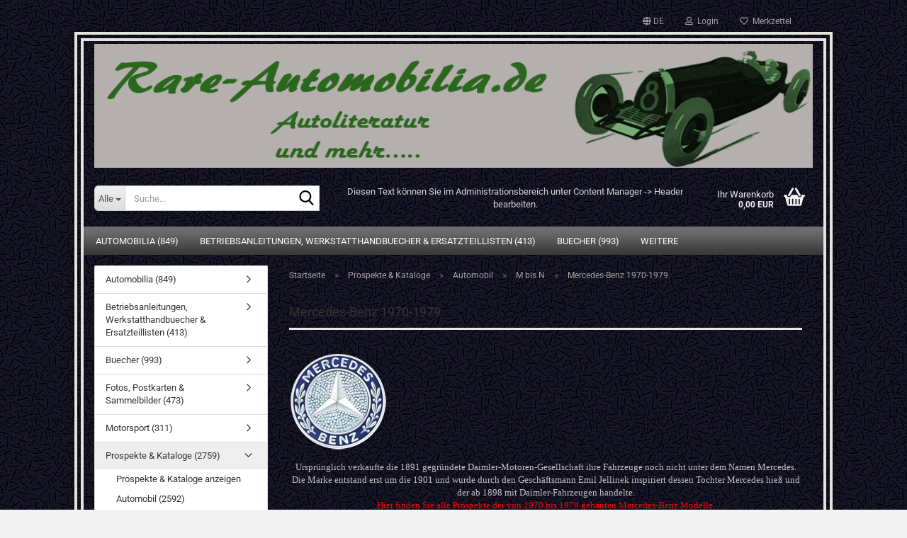

--- FILE ---
content_type: text/html; charset=utf-8
request_url: https://www.automobilia-lit.de/Prospekte---Kataloge/Automobil/M-bis-N/Mercedes-Benz-1970-1979/
body_size: 36580
content:





	<!DOCTYPE html>
	<html xmlns="http://www.w3.org/1999/xhtml" dir="ltr" lang="de">
		
			<head>
				
					
					<!--

					=========================================================
					Shopsoftware by Gambio GmbH (c) 2005-2023 [www.gambio.de]
					=========================================================

					Gambio GmbH offers you highly scalable E-Commerce-Solutions and Services.
					The Shopsoftware is redistributable under the GNU General Public License (Version 2) [http://www.gnu.org/licenses/gpl-2.0.html].
					based on: E-Commerce Engine Copyright (c) 2006 xt:Commerce, created by Mario Zanier & Guido Winger and licensed under GNU/GPL.
					Information and contribution at http://www.xt-commerce.com

					=========================================================
					Please visit our website: www.gambio.de
					=========================================================

					-->
				

                
    

                    
                

				
					<meta name="viewport" content="width=device-width, initial-scale=1, minimum-scale=1.0" />
				

				
					<meta http-equiv="Content-Type" content="text/html; charset=utf-8" />
		<meta name="language" content="de" />
		<meta name="keywords" content="Mercedes-Benz 1970-1979" />
		<meta name="description" content="Mercedes-Benz 1970-1979" />
		<meta property="og:description" content="Mercedes-Benz 1970-1979" />
		<meta property="og:image" content="https://www.automobilia-lit.de/images/categories/og/" />
		<meta property="og:title" content="Mercedes-Benz 1970-1979" />
		<meta property="og:type" content="product.group" />
		<title>Rare-Automobilia - Mercedes-Benz 1970-1979</title>

				

								
									

				
					<base href="https://www.automobilia-lit.de/" />
				

				
											
							<link rel="shortcut icon" href="https://www.automobilia-lit.de/images/logos/favicon.ico" type="image/x-icon" />
						
									

				
									

				
											
							<link id="main-css" type="text/css" rel="stylesheet" href="public/theme/styles/system/main.min.css?bust=1768211430" />
						
									

				
					<meta name="robots" content="index,follow" />
		<link rel="canonical" href="https://www.automobilia-lit.de/Prospekte---Kataloge/Automobil/M-bis-N/Mercedes-Benz-1970-1979/?language=de" />
		<meta property="og:url" content="https://www.automobilia-lit.de/Prospekte---Kataloge/Automobil/M-bis-N/Mercedes-Benz-1970-1979/?language=de">
		<link rel="alternate" hreflang="x-default" href="https://www.automobilia-lit.de/Prospekte---Kataloge/Automobil/M-bis-N/Mercedes-Benz-1970-1979/?language=de" />
		<link rel="alternate" hreflang="en" href="https://www.automobilia-lit.de/Brochures---Catalogues/Automobil/M-to-N/Mercedes-Benz-1970-1979/?language=en" />
		<link rel="alternate" hreflang="de" href="https://www.automobilia-lit.de/Prospekte---Kataloge/Automobil/M-bis-N/Mercedes-Benz-1970-1979/?language=de" />
		<link rel="next" href="https://www.automobilia-lit.de/Prospekte---Kataloge/Automobil/M-bis-N/Mercedes-Benz-1970-1979/?page=2&amp;language=de" />
		
				

				
									
			</head>
		
		
			<body class="page-index-type-c275 page-index-type-gm_boosted_category page-index-type-cat page-index-type-cPath"
				  data-gambio-namespace="https://www.automobilia-lit.de/public/theme/javascripts/system"
				  data-jse-namespace="https://www.automobilia-lit.de/JSEngine/build"
				  data-gambio-controller="initialize"
				  data-gambio-widget="input_number responsive_image_loader transitions image_maps modal history dropdown core_workarounds anchor"
				  data-input_number-separator=","
					>

				
					
				

				
									

				
									
		




	



	
		<div id="outer-wrapper" >
			
				<header id="header" class="navbar">
					
	





	<div id="topbar-container">
						
		
					

		
			<div class="navbar-topbar">
				
					<nav data-gambio-widget="menu link_crypter" data-menu-switch-element-position="false" data-menu-events='{"desktop": ["click"], "mobile": ["click"]}' data-menu-ignore-class="dropdown-menu">
						<ul class="nav navbar-nav navbar-right" data-menu-replace="partial">

                            <li class="navbar-topbar-item">
                                <ul id="secondaryNavigation" class="nav navbar-nav ignore-menu">
                                                                    </ul>

                                <script id="secondaryNavigation-menu-template" type="text/mustache">
                                    
                                        <ul id="secondaryNavigation" class="nav navbar-nav">
                                            <li v-for="(item, index) in items" class="navbar-topbar-item hidden-xs content-manager-item">
                                                <a href="javascript:;" :title="item.title" @click="goTo(item.content)">
                                                    <span class="fa fa-arrow-circle-right visble-xs-block"></span>
                                                    {{item.title}}
                                                </a>
                                            </li>
                                        </ul>
                                    
                                </script>
                            </li>

							
															

							
															

							
															

							
															

							
															

															<li class="dropdown navbar-topbar-item first">

									
																					
												<a href="#" aria-label="Sprache auswählen" title="Sprache auswählen" class="dropdown-toggle" data-toggle-hover="dropdown" role="button">

													
														<span class="language-code hidden-xs">
																															
																	<span class="fa fa-globe"></span>
																
																														de
														</span>
													

													
														<span class="visible-xs-block">
																															
																	<span class="fa fa-globe"></span>
																
																														&nbsp;Sprache
														</span>
													
												</a>
											
																			

									<ul class="level_2 dropdown-menu ignore-menu arrow-top">
										<li class="arrow"></li>
										<li>
											
												<form action="/Prospekte---Kataloge/Automobil/M-bis-N/Mercedes-Benz-1970-1979/" method="POST" class="form-horizontal">

													
																													
																<div class="form-group">
																	<label style="display: inline">Sprache auswählen
																	    
	<select name="language" class="form-control">
					
				<option value="de" selected="selected">Deutsch</option>
			
					
				<option value="en">English</option>
			
			</select>

                                                                    </label>
																</div>
															
																											

													
																											

													
																											

													
														<div class="dropdown-footer row">
															<input type="submit" class="btn btn-primary btn-block" value="Speichern" title="Speichern" />
														</div>
													

													

												</form>
											
										</li>
									</ul>
								</li>
							
							
																	
										<li class="dropdown navbar-topbar-item">
											<a title="Anmeldung" href="/Prospekte---Kataloge/Automobil/M-bis-N/Mercedes-Benz-1970-1979/#" class="dropdown-toggle" data-toggle-hover="dropdown" role="button" aria-label="Login">
												
																											
															<span class="fa fa-user-o"></span>
														
																									

												&nbsp;Login
											</a>
											




	<ul class="dropdown-menu dropdown-menu-login arrow-top">
		
			<li class="arrow"></li>
		
		
		
			<li class="dropdown-header hidden-xs">Login</li>
		
		
		
			<li>
				<form action="https://www.automobilia-lit.de/login.php?action=process" method="post" class="form-horizontal">
					<input type="hidden" name="return_url" value="https://www.automobilia-lit.de/Prospekte---Kataloge/Automobil/M-bis-N/Mercedes-Benz-1970-1979/">
					<input type="hidden" name="return_url_hash" value="39a17d6a2fee44e25f6d1ac78ae1a7207330bb2a7e072114994461bb920205c7">
					
						<div class="form-group">
                            <label for="box-login-dropdown-login-username" class="form-control sr-only">E-Mail</label>
							<input
                                autocomplete="username"
                                type="email"
                                id="box-login-dropdown-login-username"
                                class="form-control"
                                placeholder="E-Mail"
                                name="email_address"
                                oninput="this.setCustomValidity('')"
                                oninvalid="this.setCustomValidity('Bitte geben Sie eine korrekte Emailadresse ein')"
                            />
						</div>
					
					
                        <div class="form-group password-form-field" data-gambio-widget="show_password">
                            <label for="box-login-dropdown-login-password" class="form-control sr-only">Passwort</label>
                            <input autocomplete="current-password" type="password" id="box-login-dropdown-login-password" class="form-control" placeholder="Passwort" name="password" />
                            <button class="btn show-password hidden" type="button">
                                <i class="fa fa-eye" aria-hidden="true"></i>
                                <span class="sr-only">Toggle Password View</span>
                            </button>
                        </div>
					
					
						<div class="dropdown-footer row">
							
	
								
									<input type="submit" class="btn btn-primary btn-block" value="Anmelden" />
								
								<ul>
									
										<li>
											<a title="Konto erstellen" href="https://www.automobilia-lit.de/shop.php?do=CreateRegistree">
												Konto erstellen
											</a>
										</li>
									
									
										<li>
											<a title="Passwort vergessen?" href="https://www.automobilia-lit.de/password_double_opt.php">
												Passwort vergessen?
											</a>
										</li>
									
								</ul>
							
	

	
						</div>
					
				</form>
			</li>
		
	</ul>


										</li>
									
															

							
																	
										<li class="navbar-topbar-item">
											<a href="https://www.automobilia-lit.de/wish_list.php" title="Merkzettel anzeigen" aria-label="Merkzettel">
												
																											
															<span class="fa fa-heart-o"></span>
														
																									

												&nbsp;Merkzettel
											</a>
										</li>
									
															

							
						</ul>
					</nav>
				
			</div>
		
	</div>




	<div class="inside">

		<div class="row">

		
												
			<div class="navbar-header" data-gambio-widget="mobile_menu">
									
							
		<div id="navbar-brand" class="navbar-brand">
			<a href="https://www.automobilia-lit.de/" title="Rare-Automobilia">
				<img id="main-header-logo" class="img-responsive" src="https://www.automobilia-lit.de/images/logos/karsten-shoplogo-banner-1-2_logo.jpg" alt="Rare-Automobilia-Logo">
			</a>
		</div>
	
					
								
					
	
	
			
	
		<button type="button" class="navbar-toggle" aria-label="navigationbar toggle button" data-mobile_menu-target="#categories .navbar-collapse"
		        data-mobile_menu-body-class="categories-open" data-mobile_menu-toggle-content-visibility>
			<img src="public/theme/images/svgs/bars.svg" class="gx-menu svg--inject" alt="menu bars icon">
		</button>
	
	
	
		<button type="button" class="navbar-toggle cart-icon" data-mobile_menu-location="shopping_cart.php">
			<img src="public/theme/images/svgs/basket.svg" class="gx-cart-basket svg--inject" alt="shopping cart icon">
			<span class="cart-products-count hidden">
				0
			</span>
		</button>
	
	
			
			<button type="button" class="navbar-toggle" aria-label="searchbar toggle button" data-mobile_menu-target=".navbar-search" data-mobile_menu-body-class="search-open"
					data-mobile_menu-toggle-content-visibility>
				<img src="public/theme/images/svgs/search.svg" class="gx-search svg--inject" alt="search icon">
			</button>
		
	
				
			</div>
		

		
							






	<div class="navbar-search collapse">

		
						<p class="navbar-search-header dropdown-header">Suche</p>
		

		
			<form role="search" action="advanced_search_result.php" method="get" data-gambio-widget="live_search">

				<div class="navbar-search-input-group input-group">
					<div class="navbar-search-input-group-btn input-group-btn custom-dropdown" data-dropdown-trigger-change="false" data-dropdown-trigger-no-change="false">

						
							<button aria-label="Suche..." type="button" class="btn btn-default dropdown-toggle" data-toggle="dropdown" aria-haspopup="true" aria-expanded="false">
								<span class="dropdown-name">Alle</span> <span class="caret"></span>
							</button>
						

						
															
									<ul class="dropdown-menu">
																				
												<li><a href="#" data-rel="0">Alle</a></li>
											
																							
													<li><a href="#" data-rel="178">Automobilia</a></li>
												
																							
													<li><a href="#" data-rel="75">Betriebsanleitungen, Werkstatthandbuecher & Ersatzteillisten</a></li>
												
																							
													<li><a href="#" data-rel="81">Buecher</a></li>
												
																							
													<li><a href="#" data-rel="8">Fotos, Postkarten & Sammelbilder</a></li>
												
																							
													<li><a href="#" data-rel="3">Motorsport</a></li>
												
																							
													<li><a href="#" data-rel="2">Prospekte & Kataloge</a></li>
												
																							
													<li><a href="#" data-rel="386">Prospekte Sammlung</a></li>
												
																							
													<li><a href="#" data-rel="145">Spielzeug, Spiele & Modellautos</a></li>
												
																							
													<li><a href="#" data-rel="4">Zeitschriften & Magazine</a></li>
												
																														</ul>
								
													

						
															
                                    <label for="top-search-button-categories-id" class="sr-only">Alle</label>
									<select id="top-search-button-categories-id" name="categories_id">
										<option value="0">Alle</option>
																																	
													<option value="178">Automobilia</option>
												
																							
													<option value="75">Betriebsanleitungen, Werkstatthandbuecher & Ersatzteillisten</option>
												
																							
													<option value="81">Buecher</option>
												
																							
													<option value="8">Fotos, Postkarten & Sammelbilder</option>
												
																							
													<option value="3">Motorsport</option>
												
																							
													<option value="2">Prospekte & Kataloge</option>
												
																							
													<option value="386">Prospekte Sammlung</option>
												
																							
													<option value="145">Spielzeug, Spiele & Modellautos</option>
												
																							
													<option value="4">Zeitschriften & Magazine</option>
												
																														</select>
								
													

					</div>
					<input type="text" id="search-field-input" name="keywords" placeholder="Suche..." class="form-control search-input" autocomplete="off" />
					
					<button aria-label="Suche..." type="submit" class="form-control-feedback">
						<img src="public/theme/images/svgs/search.svg" class="gx-search-input svg--inject" alt="search icon">
					</button>
					

                    <label for="search-field-input" class="control-label sr-only">Suche...</label>
					

				</div>


									<input type="hidden" value="1" name="inc_subcat" />
				
				
					<div class="navbar-search-footer visible-xs-block">
						
							<button class="btn btn-primary btn-block" type="submit">
								Suche...
							</button>
						
						
							<a href="advanced_search.php" class="btn btn-default btn-block" title="Erweiterte Suche">
								Erweiterte Suche
							</a>
						
					</div>
				

				<div class="search-result-container"></div>

			</form>
		
	</div>


					

		
							
					
	<div class="custom-container">
		
			<div class="inside">
				
											
							<p>
	<span style="color:#D3D3D3;">Diesen Text k&ouml;nnen Sie im Administrationsbereich unter Content Manager -&gt; Header bearbeiten.</span>
</p>

						
									
			</div>
		
	</div>
				
					

		
    		<!-- layout_header honeygrid -->
							
					


	<nav id="cart-container" class="navbar-cart" data-gambio-widget="menu cart_dropdown" data-menu-switch-element-position="false">
		
			<ul class="cart-container-inner">
				
					<li>
						<a href="https://www.automobilia-lit.de/shopping_cart.php" class="dropdown-toggle">
							
								<img src="public/theme/images/svgs/basket.svg" alt="shopping cart icon" class="gx-cart-basket svg--inject">
								<span class="cart">
									Ihr Warenkorb<br />
									<span class="products">
										0,00 EUR
									</span>
								</span>
							
							
																	<span class="cart-products-count hidden">
										
									</span>
															
						</a>

						
							



	<ul class="dropdown-menu arrow-top cart-dropdown cart-empty">
		
			<li class="arrow"></li>
		
	
		
					
	
		
            <script>
            function ga4ViewCart() {
                console.log('GA4 is disabled');
            }
        </script>
    
			<li class="cart-dropdown-inside">
		
				
									
				
									
						<div class="cart-empty">
							Sie haben noch keine Artikel in Ihrem Warenkorb.
						</div>
					
								
			</li>
		
	</ul>
						
					</li>
				
			</ul>
		
	</nav>

				
					

		</div>

	</div>









	<noscript>
		<div class="alert alert-danger noscript-notice" role="alert">
			JavaScript ist in Ihrem Browser deaktiviert. Aktivieren Sie JavaScript, um alle Funktionen des Shops nutzen und alle Inhalte sehen zu können.
		</div>
	</noscript>



			
						


	<div id="categories">
		<div class="navbar-collapse collapse">
			
				<nav class="navbar-default navbar-categories" data-gambio-widget="menu">
					
						<ul class="level-1 nav navbar-nav">
                             
															
									<li class="dropdown level-1-child" data-id="178">
										
											<a class="dropdown-toggle" href="https://www.automobilia-lit.de/Automobilia/" title="Automobilia">
												
													Automobilia
												
																									
														(849)
													
																							</a>
										
										
										
																							
													<ul data-level="2" class="level-2 dropdown-menu dropdown-menu-child">
														
															<li class="enter-category hidden-sm hidden-md hidden-lg show-more">
																
																	<a class="dropdown-toggle" href="https://www.automobilia-lit.de/Automobilia/" title="Automobilia">
																		
																			Automobilia anzeigen
																		
																	</a>
																
															</li>
														
														
																																																																																																																																																																																																																																																																																																																																																																																																																																																															
																													
																															
																	<li class="level-2-child">
																		<a href="https://www.automobilia-lit.de/Automobilia/Kalender/" title="Kalender">
																			Kalender
																		</a>
																																			</li>
																
																															
																	<li class="dropdown level-2-child">
																		<a href="https://www.automobilia-lit.de/Automobilia/Accessoires---Werbeartikel/" title="Werbeartikel & Accessoires">
																			Werbeartikel & Accessoires
																		</a>
																																					<ul  data-level="3" class="level-3 dropdown-menu dropdown-menu-child">
																				<li class="enter-category">
																					<a href="https://www.automobilia-lit.de/Automobilia/Accessoires---Werbeartikel/" title="Werbeartikel & Accessoires" class="dropdown-toggle">
																						Werbeartikel & Accessoires anzeigen
																					</a>
																				</li>
																																									
																						<li class="level-3-child">
																							<a href="https://www.automobilia-lit.de/Automobilia/Accessoires---Werbeartikel/Adler-496/" title="Adler">
																								Adler
																							</a>
																						</li>
																					
																																									
																						<li class="level-3-child">
																							<a href="https://www.automobilia-lit.de/audi/" title="Audi">
																								Audi
																							</a>
																						</li>
																					
																																									
																						<li class="level-3-child">
																							<a href="https://www.automobilia-lit.de/Automobilia/Accessoires---Werbeartikel/BMW/" title="BMW">
																								BMW
																							</a>
																						</li>
																					
																																									
																						<li class="level-3-child">
																							<a href="https://www.automobilia-lit.de/Automobilia/Accessoires---Werbeartikel/Borgward---Lloyd---Goliath-199/" title="Borgward, Lloyd & Goliath">
																								Borgward, Lloyd & Goliath
																							</a>
																						</li>
																					
																																									
																						<li class="level-3-child">
																							<a href="https://www.automobilia-lit.de/Automobilia/Accessoires---Werbeartikel/Citroen-383/" title="Citroen">
																								Citroen
																							</a>
																						</li>
																					
																																									
																						<li class="level-3-child">
																							<a href="https://www.automobilia-lit.de/Automobilia/Accessoires---Werbeartikel/Continental/" title="Continental">
																								Continental
																							</a>
																						</li>
																					
																																									
																						<li class="level-3-child">
																							<a href="https://www.automobilia-lit.de/Automobilia/Accessoires---Werbeartikel/Diverse---Andere-200/" title="Diverse">
																								Diverse
																							</a>
																						</li>
																					
																																									
																						<li class="level-3-child">
																							<a href="https://www.automobilia-lit.de/Automobilia/Accessoires---Werbeartikel/Ferrari-429/" title="Ferrari">
																								Ferrari
																							</a>
																						</li>
																					
																																									
																						<li class="level-3-child">
																							<a href="https://www.automobilia-lit.de/Automobilia/Accessoires---Werbeartikel/Ford-365/" title="Ford">
																								Ford
																							</a>
																						</li>
																					
																																									
																						<li class="level-3-child">
																							<a href="https://www.automobilia-lit.de/general-motors-cadillac-chevrolet/" title="General Motors, Cadillac, Chevrolet">
																								General Motors, Cadillac, Chevrolet
																							</a>
																						</li>
																					
																																									
																						<li class="level-3-child">
																							<a href="https://www.automobilia-lit.de/Automobilia/Accessoires---Werbeartikel/Mercedes-Benz-198/" title="Mercedes-Benz">
																								Mercedes-Benz
																							</a>
																						</li>
																					
																																									
																						<li class="level-3-child">
																							<a href="https://www.automobilia-lit.de/Automobilia/Accessoires---Werbeartikel/Michelin/" title="Michelin">
																								Michelin
																							</a>
																						</li>
																					
																																									
																						<li class="level-3-child">
																							<a href="https://www.automobilia-lit.de/Automobilia/Accessoires---Werbeartikel/NSU-Motorenwerke/" title="NSU Motorenwerke">
																								NSU Motorenwerke
																							</a>
																						</li>
																					
																																									
																						<li class="level-3-child">
																							<a href="https://www.automobilia-lit.de/Automobilia/Accessoires---Werbeartikel/Opel-367/" title="Opel">
																								Opel
																							</a>
																						</li>
																					
																																									
																						<li class="level-3-child">
																							<a href="https://www.automobilia-lit.de/Automobilia/Accessoires---Werbeartikel/Porsche-366/" title="Porsche">
																								Porsche
																							</a>
																						</li>
																					
																																									
																						<li class="level-3-child">
																							<a href="https://www.automobilia-lit.de/Automobilia/Accessoires---Werbeartikel/Renault-500/" title="Renault">
																								Renault
																							</a>
																						</li>
																					
																																									
																						<li class="level-3-child">
																							<a href="https://www.automobilia-lit.de/Automobilia/Accessoires---Werbeartikel/Volkswagen/" title="Volkswagen">
																								Volkswagen
																							</a>
																						</li>
																					
																																							</ul>
																																			</li>
																
																															
																	<li class="level-2-child">
																		<a href="https://www.automobilia-lit.de/Automobilia/Uhren---Tachometer/" title="Uhren & Tachometer">
																			Uhren & Tachometer
																		</a>
																																			</li>
																
																															
																	<li class="dropdown level-2-child">
																		<a href="https://www.automobilia-lit.de/Automobilia/Ersatzteile---Zubehoer/" title="Ersatzteile & Zubehoer">
																			Ersatzteile & Zubehoer
																		</a>
																																					<ul  data-level="3" class="level-3 dropdown-menu dropdown-menu-child">
																				<li class="enter-category">
																					<a href="https://www.automobilia-lit.de/Automobilia/Ersatzteile---Zubehoer/" title="Ersatzteile & Zubehoer" class="dropdown-toggle">
																						Ersatzteile & Zubehoer anzeigen
																					</a>
																				</li>
																																									
																						<li class="level-3-child">
																							<a href="https://www.automobilia-lit.de/Automobilia/Ersatzteile---Zubehoer/Alfa-Romeo-315/" title="Alfa Romeo">
																								Alfa Romeo
																							</a>
																						</li>
																					
																																									
																						<li class="level-3-child">
																							<a href="https://www.automobilia-lit.de/Automobilia/Ersatzteile---Zubehoer/BMW-Bayerische-Motorenwerke/" title="BMW Bayerische Motorenwerke">
																								BMW Bayerische Motorenwerke
																							</a>
																						</li>
																					
																																									
																						<li class="level-3-child">
																							<a href="https://www.automobilia-lit.de/Automobilia/Ersatzteile---Zubehoer/Borgward---Lloyd---Goliath-316/" title="Borgward, Lloyd & Goliath">
																								Borgward, Lloyd & Goliath
																							</a>
																						</li>
																					
																																									
																						<li class="level-3-child">
																							<a href="https://www.automobilia-lit.de/Automobilia/Ersatzteile---Zubehoer/Diverse-Hersteller/" title="Diverse Hersteller">
																								Diverse Hersteller
																							</a>
																						</li>
																					
																																									
																						<li class="level-3-child">
																							<a href="https://www.automobilia-lit.de/Automobilia/Ersatzteile---Zubehoer/Jaguar---Land-Rover/" title="Englische Hersteller">
																								Englische Hersteller
																							</a>
																						</li>
																					
																																									
																						<li class="level-3-child">
																							<a href="https://www.automobilia-lit.de/Automobilia/Ersatzteile---Zubehoer/FIAT-378/" title="FIAT">
																								FIAT
																							</a>
																						</li>
																					
																																									
																						<li class="level-3-child">
																							<a href="https://www.automobilia-lit.de/Automobilia/Ersatzteile---Zubehoer/Ford-291/" title="Ford">
																								Ford
																							</a>
																						</li>
																					
																																									
																						<li class="level-3-child">
																							<a href="https://www.automobilia-lit.de/Automobilia/Ersatzteile---Zubehoer/General-Motors/" title="General Motors">
																								General Motors
																							</a>
																						</li>
																					
																																									
																						<li class="level-3-child">
																							<a href="https://www.automobilia-lit.de/Automobilia/Ersatzteile---Zubehoer/Mercedes-Benz-288/" title="Mercedes-Benz">
																								Mercedes-Benz
																							</a>
																						</li>
																					
																																									
																						<li class="level-3-child">
																							<a href="https://www.automobilia-lit.de/Automobilia/Ersatzteile---Zubehoer/Opel-436/" title="Opel">
																								Opel
																							</a>
																						</li>
																					
																																									
																						<li class="level-3-child">
																							<a href="https://www.automobilia-lit.de/Automobilia/Ersatzteile---Zubehoer/Porsche-369/" title="Porsche">
																								Porsche
																							</a>
																						</li>
																					
																																									
																						<li class="level-3-child">
																							<a href="https://www.automobilia-lit.de/Automobilia/Ersatzteile---Zubehoer/Volkswagen-289/" title="Volkswagen">
																								Volkswagen
																							</a>
																						</li>
																					
																																							</ul>
																																			</li>
																
																															
																	<li class="level-2-child">
																		<a href="https://www.automobilia-lit.de/Automobilia/Plakate---Emailschilder/" title="Plakate & Emailschilder">
																			Plakate & Emailschilder
																		</a>
																																			</li>
																
																															
																	<li class="level-2-child">
																		<a href="https://www.automobilia-lit.de/Automobilia/Plaketten---Medaillen---Anstecknadeln/" title="Plaketten, Medaillen & Anstecknadeln">
																			Plaketten, Medaillen & Anstecknadeln
																		</a>
																																			</li>
																
																															
																	<li class="dropdown level-2-child">
																		<a href="https://www.automobilia-lit.de/Automobilia/Tankstellenzubehoer---Mineraloelfirmen/" title="Tankstellenzubehoer & Mineraloelfirmen">
																			Tankstellenzubehoer & Mineraloelfirmen
																		</a>
																																					<ul  data-level="3" class="level-3 dropdown-menu dropdown-menu-child">
																				<li class="enter-category">
																					<a href="https://www.automobilia-lit.de/Automobilia/Tankstellenzubehoer---Mineraloelfirmen/" title="Tankstellenzubehoer & Mineraloelfirmen" class="dropdown-toggle">
																						Tankstellenzubehoer & Mineraloelfirmen anzeigen
																					</a>
																				</li>
																																									
																						<li class="level-3-child">
																							<a href="https://www.automobilia-lit.de/Automobilia/Tankstellenzubehoer---Mineraloelfirmen/Aral-BV/" title="Aral BV">
																								Aral BV
																							</a>
																						</li>
																					
																																									
																						<li class="level-3-child">
																							<a href="https://www.automobilia-lit.de/Automobilia/Tankstellenzubehoer---Mineraloelfirmen/BP---British-Petroleum/" title="BP British Petroleum">
																								BP British Petroleum
																							</a>
																						</li>
																					
																																									
																						<li class="level-3-child">
																							<a href="https://www.automobilia-lit.de/Automobilia/Tankstellenzubehoer---Mineraloelfirmen/Diverse---Andere-270/" title="Diverse">
																								Diverse
																							</a>
																						</li>
																					
																																									
																						<li class="level-3-child">
																							<a href="https://www.automobilia-lit.de/Automobilia/Tankstellenzubehoer---Mineraloelfirmen/Esso-Deutsch-Amerikanische-Petroleum-Gesellschaft/" title="Esso Deutsch-Amerikanische Petroleum Gesellschaft">
																								Esso Deutsch-Amerikanische Petroleum Gesellschaft
																							</a>
																						</li>
																					
																																									
																						<li class="level-3-child">
																							<a href="https://www.automobilia-lit.de/Automobilia/Tankstellenzubehoer---Mineraloelfirmen/FINA---Perofina/" title="FINA & Perofina">
																								FINA & Perofina
																							</a>
																						</li>
																					
																																									
																						<li class="level-3-child">
																							<a href="https://www.automobilia-lit.de/Automobilia/Tankstellenzubehoer---Mineraloelfirmen/Gasolin-Leuna/" title="Gasolin & Leuna">
																								Gasolin & Leuna
																							</a>
																						</li>
																					
																																									
																						<li class="level-3-child">
																							<a href="https://www.automobilia-lit.de/Automobilia/Tankstellenzubehoer---Mineraloelfirmen/Mobiloil/" title="Mobiloil">
																								Mobiloil
																							</a>
																						</li>
																					
																																									
																						<li class="level-3-child">
																							<a href="https://www.automobilia-lit.de/Automobilia/Tankstellenzubehoer---Mineraloelfirmen/Rheinpreussen-Tankstellen/" title="Rheinpreussen">
																								Rheinpreussen
																							</a>
																						</li>
																					
																																									
																						<li class="level-3-child">
																							<a href="https://www.automobilia-lit.de/Automobilia/Tankstellenzubehoer---Mineraloelfirmen/Shell/" title="Shell">
																								Shell
																							</a>
																						</li>
																					
																																									
																						<li class="level-3-child">
																							<a href="https://www.automobilia-lit.de/texaco/" title="Texaco">
																								Texaco
																							</a>
																						</li>
																					
																																									
																						<li class="level-3-child">
																							<a href="https://www.automobilia-lit.de/Automobilia/Tankstellenzubehoer---Mineraloelfirmen/Veedol/" title="Veedol">
																								Veedol
																							</a>
																						</li>
																					
																																							</ul>
																																			</li>
																
																													
																												
														
															<li class="enter-category hidden-more hidden-xs">
																<a class="dropdown-toggle col-xs-6"
																   href="https://www.automobilia-lit.de/Automobilia/"
																   title="Automobilia">Automobilia anzeigen</a>
							
																<span class="close-menu-container col-xs-6">
																	<span class="close-flyout">
																		<i class="fa fa-close"></i>
																	</span>
																</span>
															</li>
														
													
													</ul>
												
																					
										
									</li>
								
															
									<li class="dropdown level-1-child" data-id="75">
										
											<a class="dropdown-toggle" href="https://www.automobilia-lit.de/Betriebsanleitungen---Werkstatthandbuecher---Ersatzteillisten/" title="Betriebsanleitungen, Werkstatthandbuecher &amp; Ersatzteillisten">
												
													Betriebsanleitungen, Werkstatthandbuecher &amp; Ersatzteillisten
												
																									
														(413)
													
																							</a>
										
										
										
																							
													<ul data-level="2" class="level-2 dropdown-menu dropdown-menu-child">
														
															<li class="enter-category hidden-sm hidden-md hidden-lg show-more">
																
																	<a class="dropdown-toggle" href="https://www.automobilia-lit.de/Betriebsanleitungen---Werkstatthandbuecher---Ersatzteillisten/" title="Betriebsanleitungen, Werkstatthandbuecher &amp; Ersatzteillisten">
																		
																			Betriebsanleitungen, Werkstatthandbuecher & Ersatzteillisten anzeigen
																		
																	</a>
																
															</li>
														
														
																																																																																																																																																																																																																																																																																																																																																																																																																																																																																																																																																																																																																																																																																																																																																																																																																																																																																																																																																																																																																																																																																																																																																																																																																																																																																																																																																																																																																																																																																																																																																																																							
																													
																															
																	<li class="level-2-child">
																		<a href="https://www.automobilia-lit.de/Betriebsanleitungen---Werkstatthandbuecher---Ersatzteillisten/Adler-426/" title="Adler">
																			Adler
																		</a>
																																			</li>
																
																															
																	<li class="level-2-child">
																		<a href="https://www.automobilia-lit.de/Betriebsanleitungen---Werkstatthandbuecher---Ersatzteillisten/Alfa-Romeo-298/" title="Alfa Romeo">
																			Alfa Romeo
																		</a>
																																			</li>
																
																															
																	<li class="level-2-child">
																		<a href="https://www.automobilia-lit.de/Betriebsanleitungen---Werkstatthandbuecher---Ersatzteillisten/Audi/" title="Audi">
																			Audi
																		</a>
																																			</li>
																
																															
																	<li class="level-2-child">
																		<a href="https://www.automobilia-lit.de/Betriebsanleitungen---Werkstatthandbuecher---Ersatzteillisten/Austin----Mini/" title="Austin & Mini">
																			Austin & Mini
																		</a>
																																			</li>
																
																															
																	<li class="level-2-child">
																		<a href="https://www.automobilia-lit.de/Betriebsanleitungen---Werkstatthandbuecher---Ersatzteillisten/Auto-Union-DKW/" title="Auto Union & DKW">
																			Auto Union & DKW
																		</a>
																																			</li>
																
																															
																	<li class="level-2-child">
																		<a href="https://www.automobilia-lit.de/Betriebsanleitungen---Werkstatthandbuecher---Ersatzteillisten/BMW-129/" title="BMW">
																			BMW
																		</a>
																																			</li>
																
																															
																	<li class="level-2-child">
																		<a href="https://www.automobilia-lit.de/Betriebsanleitungen---Werkstatthandbuecher---Ersatzteillisten/Borgward---Lloyd---Goliath/" title="Borgward, Lloyd & Goliath">
																			Borgward, Lloyd & Goliath
																		</a>
																																			</li>
																
																															
																	<li class="level-2-child">
																		<a href="https://www.automobilia-lit.de/Betriebsanleitungen---Werkstatthandbuecher---Ersatzteillisten/Citroen-163/" title="Citroen">
																			Citroen
																		</a>
																																			</li>
																
																															
																	<li class="level-2-child">
																		<a href="https://www.automobilia-lit.de/Betriebsanleitungen---Werkstatthandbuecher---Ersatzteillisten/Diverse---Andere/" title="Diverse">
																			Diverse
																		</a>
																																			</li>
																
																															
																	<li class="level-2-child">
																		<a href="https://www.automobilia-lit.de/Betriebsanleitungen---Werkstatthandbuecher---Ersatzteillisten/FIAT-132/" title="FIAT">
																			FIAT
																		</a>
																																			</li>
																
																															
																	<li class="level-2-child">
																		<a href="https://www.automobilia-lit.de/Betriebsanleitungen---Werkstatthandbuecher---Ersatzteillisten/Ford-136/" title="Ford">
																			Ford
																		</a>
																																			</li>
																
																															
																	<li class="level-2-child">
																		<a href="https://www.automobilia-lit.de/glas-goggo/" title="Glas & Goggo">
																			Glas & Goggo
																		</a>
																																			</li>
																
																															
																	<li class="level-2-child">
																		<a href="https://www.automobilia-lit.de/gm-cadillac-chevrolet-buick/" title="GM, Cadillac, Chevrolet & Buick">
																			GM, Cadillac, Chevrolet & Buick
																		</a>
																																			</li>
																
																															
																	<li class="level-2-child">
																		<a href="https://www.automobilia-lit.de/Betriebsanleitungen---Werkstatthandbuecher---Ersatzteillisten/Hanomag-334/" title="Hanomag">
																			Hanomag
																		</a>
																																			</li>
																
																															
																	<li class="level-2-child">
																		<a href="https://www.automobilia-lit.de/horch/" title="Horch">
																			Horch
																		</a>
																																			</li>
																
																															
																	<li class="level-2-child">
																		<a href="https://www.automobilia-lit.de/Betriebsanleitungen---Werkstatthandbuecher---Ersatzteillisten/Jaguar-314/" title="Jaguar">
																			Jaguar
																		</a>
																																			</li>
																
																															
																	<li class="level-2-child">
																		<a href="https://www.automobilia-lit.de/Betriebsanleitungen---Werkstatthandbuecher---Ersatzteillisten/Mercedes-Benz/" title="Mercedes-Benz">
																			Mercedes-Benz
																		</a>
																																			</li>
																
																															
																	<li class="level-2-child">
																		<a href="https://www.automobilia-lit.de/Betriebsanleitungen---Werkstatthandbuecher---Ersatzteillisten/NSU-271/" title="NSU">
																			NSU
																		</a>
																																			</li>
																
																															
																	<li class="level-2-child">
																		<a href="https://www.automobilia-lit.de/Betriebsanleitungen---Werkstatthandbuecher---Ersatzteillisten/Opel-135/" title="Opel">
																			Opel
																		</a>
																																			</li>
																
																															
																	<li class="level-2-child">
																		<a href="https://www.automobilia-lit.de/Betriebsanleitungen---Werkstatthandbuecher---Ersatzteillisten/Peugeot-320/" title="Peugeot">
																			Peugeot
																		</a>
																																			</li>
																
																															
																	<li class="level-2-child">
																		<a href="https://www.automobilia-lit.de/Betriebsanleitungen---Werkstatthandbuecher---Ersatzteillisten/Porsche-228/" title="Porsche">
																			Porsche
																		</a>
																																			</li>
																
																															
																	<li class="level-2-child">
																		<a href="https://www.automobilia-lit.de/Betriebsanleitungen---Werkstatthandbuecher---Ersatzteillisten/Renault-186/" title="Renault">
																			Renault
																		</a>
																																			</li>
																
																															
																	<li class="level-2-child">
																		<a href="https://www.automobilia-lit.de/Betriebsanleitungen---Werkstatthandbuecher---Ersatzteillisten/Traktor/" title="Traktor">
																			Traktor
																		</a>
																																			</li>
																
																															
																	<li class="level-2-child">
																		<a href="https://www.automobilia-lit.de/Betriebsanleitungen---Werkstatthandbuecher---Ersatzteillisten/Volkswagen-131/" title="Volkswagen">
																			Volkswagen
																		</a>
																																			</li>
																
																															
																	<li class="level-2-child">
																		<a href="https://www.automobilia-lit.de/Betriebsanleitungen---Werkstatthandbuecher---Ersatzteillisten/Zuendapp/" title="Zuendapp">
																			Zuendapp
																		</a>
																																			</li>
																
																													
																												
														
															<li class="enter-category hidden-more hidden-xs">
																<a class="dropdown-toggle col-xs-6"
																   href="https://www.automobilia-lit.de/Betriebsanleitungen---Werkstatthandbuecher---Ersatzteillisten/"
																   title="Betriebsanleitungen, Werkstatthandbuecher &amp; Ersatzteillisten">Betriebsanleitungen, Werkstatthandbuecher & Ersatzteillisten anzeigen</a>
							
																<span class="close-menu-container col-xs-6">
																	<span class="close-flyout">
																		<i class="fa fa-close"></i>
																	</span>
																</span>
															</li>
														
													
													</ul>
												
																					
										
									</li>
								
															
									<li class="dropdown level-1-child" data-id="81">
										
											<a class="dropdown-toggle" href="https://www.automobilia-lit.de/Buecher/" title="Buecher">
												
													Buecher
												
																									
														(993)
													
																							</a>
										
										
										
																							
													<ul data-level="2" class="level-2 dropdown-menu dropdown-menu-child">
														
															<li class="enter-category hidden-sm hidden-md hidden-lg show-more">
																
																	<a class="dropdown-toggle" href="https://www.automobilia-lit.de/Buecher/" title="Buecher">
																		
																			Buecher anzeigen
																		
																	</a>
																
															</li>
														
														
																																																																																																																																																																																																																																																																																																																																																																																																																																																																																																																																																																																																																																																																																																																																																																																																																																																																																																			
																													
																															
																	<li class="level-2-child">
																		<a href="https://www.automobilia-lit.de/Buecher/Automobil-Historie/" title="Automobil-Historie">
																			Automobil-Historie
																		</a>
																																			</li>
																
																															
																	<li class="level-2-child">
																		<a href="https://www.automobilia-lit.de/Buecher/Allgemein/" title="Allgemein">
																			Allgemein
																		</a>
																																			</li>
																
																															
																	<li class="level-2-child">
																		<a href="https://www.automobilia-lit.de/Buecher/Highway/" title="Autobahn">
																			Autobahn
																		</a>
																																			</li>
																
																															
																	<li class="level-2-child">
																		<a href="https://www.automobilia-lit.de/Buecher/Automobil-Quarterly/" title="Automobil Quarterly">
																			Automobil Quarterly
																		</a>
																																			</li>
																
																															
																	<li class="level-2-child">
																		<a href="https://www.automobilia-lit.de/Buecher/Edita-Auto-Jahr/" title="Edita Auto-Jahr">
																			Edita Auto-Jahr
																		</a>
																																			</li>
																
																															
																	<li class="level-2-child">
																		<a href="https://www.automobilia-lit.de/Buecher/Fahrzeugtechnik/" title="Fahrzeugtechnik">
																			Fahrzeugtechnik
																		</a>
																																			</li>
																
																															
																	<li class="level-2-child">
																		<a href="https://www.automobilia-lit.de/Buecher/Jahrbuch---Katalog-bis-1960/" title="Jahrbuch Katalog bis 1960">
																			Jahrbuch Katalog bis 1960
																		</a>
																																			</li>
																
																															
																	<li class="level-2-child">
																		<a href="https://www.automobilia-lit.de/Buecher/Jahrbuch---Katalog-ab-1961/" title="Jahrbuch Katalog ab 1961">
																			Jahrbuch Katalog ab 1961
																		</a>
																																			</li>
																
																															
																	<li class="level-2-child">
																		<a href="https://www.automobilia-lit.de/Buecher/Lastwagen---Nutzfahrzeuge/" title="Lastwagen & Nutzfahrzeuge">
																			Lastwagen & Nutzfahrzeuge
																		</a>
																																			</li>
																
																															
																	<li class="dropdown level-2-child">
																		<a href="https://www.automobilia-lit.de/Buecher/Markenhistorie/" title="Markenhistorie">
																			Markenhistorie
																		</a>
																																					<ul  data-level="3" class="level-3 dropdown-menu dropdown-menu-child">
																				<li class="enter-category">
																					<a href="https://www.automobilia-lit.de/Buecher/Markenhistorie/" title="Markenhistorie" class="dropdown-toggle">
																						Markenhistorie anzeigen
																					</a>
																				</li>
																																									
																						<li class="level-3-child">
																							<a href="https://www.automobilia-lit.de/Buecher/Markenhistorie/Abarth-Fiat/" title="Abarth">
																								Abarth
																							</a>
																						</li>
																					
																																									
																						<li class="level-3-child">
																							<a href="https://www.automobilia-lit.de/Buecher/Markenhistorie/Adler-297/" title="Adler">
																								Adler
																							</a>
																						</li>
																					
																																									
																						<li class="level-3-child">
																							<a href="https://www.automobilia-lit.de/Buecher/Markenhistorie/Alfa-Romeo-Buecher/" title="Alfa Romeo">
																								Alfa Romeo
																							</a>
																						</li>
																					
																																									
																						<li class="level-3-child">
																							<a href="https://www.automobilia-lit.de/Buecher/Markenhistorie/Audi--Horch--Auto-Union--DKW-Buecher/" title="Audi, Horch, Auto-Union & DKW">
																								Audi, Horch, Auto-Union & DKW
																							</a>
																						</li>
																					
																																									
																						<li class="level-3-child">
																							<a href="https://www.automobilia-lit.de/Buecher/Markenhistorie/BMW-Buecher/" title="BMW">
																								BMW
																							</a>
																						</li>
																					
																																									
																						<li class="level-3-child">
																							<a href="https://www.automobilia-lit.de/Buecher/Markenhistorie/Borgward--Lloyd--Goliath-Buecher/" title="Borgward, Lloyd & Goliath">
																								Borgward, Lloyd & Goliath
																							</a>
																						</li>
																					
																																									
																						<li class="level-3-child">
																							<a href="https://www.automobilia-lit.de/Buecher/Markenhistorie/Bugatti-Buecher/" title="Bugatti">
																								Bugatti
																							</a>
																						</li>
																					
																																									
																						<li class="level-3-child">
																							<a href="https://www.automobilia-lit.de/Buecher/Markenhistorie/Buick---Chevrolet---Cadillac---General-Motors/" title="Buick, Chevrolet, Cadillac & General Motors">
																								Buick, Chevrolet, Cadillac & General Motors
																							</a>
																						</li>
																					
																																									
																						<li class="level-3-child">
																							<a href="https://www.automobilia-lit.de/Buecher/Markenhistorie/Citroen-243/" title="Citroen">
																								Citroen
																							</a>
																						</li>
																					
																																									
																						<li class="level-3-child">
																							<a href="https://www.automobilia-lit.de/Buecher/Markenhistorie/diverse-Hersteller/" title="Diverse Hersteller">
																								Diverse Hersteller
																							</a>
																						</li>
																					
																																									
																						<li class="level-3-child">
																							<a href="https://www.automobilia-lit.de/Buecher/Markenhistorie/Ferrari-Lamborghini-Buecher/" title="Ferrari & Lamborghini">
																								Ferrari & Lamborghini
																							</a>
																						</li>
																					
																																									
																						<li class="level-3-child">
																							<a href="https://www.automobilia-lit.de/Buecher/Markenhistorie/FIAT/" title="FIAT">
																								FIAT
																							</a>
																						</li>
																					
																																									
																						<li class="level-3-child">
																							<a href="https://www.automobilia-lit.de/Buecher/Markenhistorie/Ford/" title="Ford">
																								Ford
																							</a>
																						</li>
																					
																																									
																						<li class="level-3-child">
																							<a href="https://www.automobilia-lit.de/Buecher/Markenhistorie/Jaguar-295/" title="Jaguar">
																								Jaguar
																							</a>
																						</li>
																					
																																									
																						<li class="level-3-child">
																							<a href="https://www.automobilia-lit.de/lancia/" title="Lancia">
																								Lancia
																							</a>
																						</li>
																					
																																									
																						<li class="level-3-child">
																							<a href="https://www.automobilia-lit.de/Buecher/Markenhistorie/Maybach-Buecher/" title="Maybach">
																								Maybach
																							</a>
																						</li>
																					
																																									
																						<li class="level-3-child">
																							<a href="https://www.automobilia-lit.de/Buecher/Markenhistorie/Mercedes-Benz-Buecher/" title="Mercedes-Benz">
																								Mercedes-Benz
																							</a>
																						</li>
																					
																																									
																						<li class="level-3-child">
																							<a href="https://www.automobilia-lit.de/mg-buecher/" title="MG">
																								MG
																							</a>
																						</li>
																					
																																									
																						<li class="level-3-child">
																							<a href="https://www.automobilia-lit.de/nsu-neckarsulm-motorenwerke/" title="NSU Neckarsulm Motorenwerke">
																								NSU Neckarsulm Motorenwerke
																							</a>
																						</li>
																					
																																									
																						<li class="level-3-child">
																							<a href="https://www.automobilia-lit.de/Buecher/Markenhistorie/Opel-Buecher/" title="Opel">
																								Opel
																							</a>
																						</li>
																					
																																									
																						<li class="level-3-child">
																							<a href="https://www.automobilia-lit.de/Buecher/Markenhistorie/Peugeot-Buecher/" title="Peugeot">
																								Peugeot
																							</a>
																						</li>
																					
																																									
																						<li class="level-3-child">
																							<a href="https://www.automobilia-lit.de/Buecher/Markenhistorie/Porsche-Buecher/" title="Porsche">
																								Porsche
																							</a>
																						</li>
																					
																																									
																						<li class="level-3-child">
																							<a href="https://www.automobilia-lit.de/Buecher/Markenhistorie/Renault-Buecher/" title="Renault">
																								Renault
																							</a>
																						</li>
																					
																																									
																						<li class="level-3-child">
																							<a href="https://www.automobilia-lit.de/Buecher/Markenhistorie/Rolls-Royce--Bentley-Buecher/" title="Rolls-Royce & Bentley">
																								Rolls-Royce & Bentley
																							</a>
																						</li>
																					
																																									
																						<li class="level-3-child">
																							<a href="https://www.automobilia-lit.de/Buecher/Markenhistorie/Triumph-Buecher/" title="Triumph">
																								Triumph
																							</a>
																						</li>
																					
																																									
																						<li class="level-3-child">
																							<a href="https://www.automobilia-lit.de/Buecher/Markenhistorie/Volkswagen-Buecher/" title="Volkswagen">
																								Volkswagen
																							</a>
																						</li>
																					
																																									
																						<li class="level-3-child">
																							<a href="https://www.automobilia-lit.de/Buecher/Markenhistorie/Volvo-439/" title="Volvo">
																								Volvo
																							</a>
																						</li>
																					
																																							</ul>
																																			</li>
																
																															
																	<li class="level-2-child">
																		<a href="https://www.automobilia-lit.de/Buecher/Motorrad-Buecher/" title="Motorrad">
																			Motorrad
																		</a>
																																			</li>
																
																															
																	<li class="level-2-child">
																		<a href="https://www.automobilia-lit.de/Buecher/Militaria/" title="Militaria">
																			Militaria
																		</a>
																																			</li>
																
																															
																	<li class="level-2-child">
																		<a href="https://www.automobilia-lit.de/Buecher/Reisebericht/" title="Reisebericht">
																			Reisebericht
																		</a>
																																			</li>
																
																															
																	<li class="level-2-child">
																		<a href="https://www.automobilia-lit.de/Buecher/Sammelalbum/" title="Sammelalbum">
																			Sammelalbum
																		</a>
																																			</li>
																
																													
																												
														
															<li class="enter-category hidden-more hidden-xs">
																<a class="dropdown-toggle col-xs-6"
																   href="https://www.automobilia-lit.de/Buecher/"
																   title="Buecher">Buecher anzeigen</a>
							
																<span class="close-menu-container col-xs-6">
																	<span class="close-flyout">
																		<i class="fa fa-close"></i>
																	</span>
																</span>
															</li>
														
													
													</ul>
												
																					
										
									</li>
								
															
									<li class="dropdown level-1-child" data-id="8">
										
											<a class="dropdown-toggle" href="https://www.automobilia-lit.de/Fotos--Postkarten---Sammelbilder/" title="Fotos, Postkarten &amp; Sammelbilder">
												
													Fotos, Postkarten &amp; Sammelbilder
												
																									
														(473)
													
																							</a>
										
										
										
																							
													<ul data-level="2" class="level-2 dropdown-menu dropdown-menu-child">
														
															<li class="enter-category hidden-sm hidden-md hidden-lg show-more">
																
																	<a class="dropdown-toggle" href="https://www.automobilia-lit.de/Fotos--Postkarten---Sammelbilder/" title="Fotos, Postkarten &amp; Sammelbilder">
																		
																			Fotos, Postkarten & Sammelbilder anzeigen
																		
																	</a>
																
															</li>
														
														
																																																																																																																																																																																																																																																																											
																													
																															
																	<li class="level-2-child">
																		<a href="https://www.automobilia-lit.de/Fotos--Postkarten---Sammelbilder/signierte-Autogrammkarten-allgemein/" title="signierte Autogrammkarten allgemein">
																			signierte Autogrammkarten allgemein
																		</a>
																																			</li>
																
																															
																	<li class="dropdown level-2-child">
																		<a href="https://www.automobilia-lit.de/Fotos--Postkarten---Sammelbilder/Automobil-224/" title="Automobil">
																			Automobil
																		</a>
																																					<ul  data-level="3" class="level-3 dropdown-menu dropdown-menu-child">
																				<li class="enter-category">
																					<a href="https://www.automobilia-lit.de/Fotos--Postkarten---Sammelbilder/Automobil-224/" title="Automobil" class="dropdown-toggle">
																						Automobil anzeigen
																					</a>
																				</li>
																																									
																						<li class="level-3-child">
																							<a href="https://www.automobilia-lit.de/Fotos--Postkarten---Sammelbilder/Automobil-224/Abarth-524/" title="Abarth">
																								Abarth
																							</a>
																						</li>
																					
																																									
																						<li class="level-3-child">
																							<a href="https://www.automobilia-lit.de/alfa-romeo/" title="Alfa Romeo">
																								Alfa Romeo
																							</a>
																						</li>
																					
																																									
																						<li class="level-3-child">
																							<a href="https://www.automobilia-lit.de/Fotos--Postkarten---Sammelbilder/Automobil-224/Amerikanische-Automobile/" title="Amerikanische Automobile">
																								Amerikanische Automobile
																							</a>
																						</li>
																					
																																									
																						<li class="level-3-child">
																							<a href="https://www.automobilia-lit.de/Fotos--Postkarten---Sammelbilder/Automobil-224/Auto-Union--Audi--NSU--DKW--Horch/" title="Auto-Union, Audi, NSU, DKW, Horch">
																								Auto-Union, Audi, NSU, DKW, Horch
																							</a>
																						</li>
																					
																																									
																						<li class="level-3-child">
																							<a href="https://www.automobilia-lit.de/Fotos--Postkarten---Sammelbilder/Automobil-224/Borgward-Gruppe-305/" title="Borgward Gruppe">
																								Borgward Gruppe
																							</a>
																						</li>
																					
																																									
																						<li class="level-3-child">
																							<a href="https://www.automobilia-lit.de/Fotos--Postkarten---Sammelbilder/Automobil-224/Diverse-Marken/" title="Diverse Marken">
																								Diverse Marken
																							</a>
																						</li>
																					
																																									
																						<li class="level-3-child">
																							<a href="https://www.automobilia-lit.de/Fotos--Postkarten---Sammelbilder/Automobil-224/FIAT-307/" title="FIAT">
																								FIAT
																							</a>
																						</li>
																					
																																									
																						<li class="level-3-child">
																							<a href="https://www.automobilia-lit.de/Fotos--Postkarten---Sammelbilder/Automobil-224/Mercedes-Benz-309/" title="Mercedes-Benz">
																								Mercedes-Benz
																							</a>
																						</li>
																					
																																									
																						<li class="level-3-child">
																							<a href="https://www.automobilia-lit.de/Fotos--Postkarten---Sammelbilder/Automobil-224/Opel/" title="Opel">
																								Opel
																							</a>
																						</li>
																					
																																									
																						<li class="level-3-child">
																							<a href="https://www.automobilia-lit.de/Fotos--Postkarten---Sammelbilder/Automobil-224/Porsche-523/" title="Porsche">
																								Porsche
																							</a>
																						</li>
																					
																																									
																						<li class="level-3-child">
																							<a href="https://www.automobilia-lit.de/Fotos--Postkarten---Sammelbilder/Automobil-224/Volkswagen-306/" title="Volkswagen">
																								Volkswagen
																							</a>
																						</li>
																					
																																							</ul>
																																			</li>
																
																															
																	<li class="level-2-child">
																		<a href="https://www.automobilia-lit.de/Fotos--Postkarten---Sammelbilder/Bus---Omnibus/" title="Bus & Omnibus">
																			Bus & Omnibus
																		</a>
																																			</li>
																
																															
																	<li class="level-2-child">
																		<a href="https://www.automobilia-lit.de/Fotos--Postkarten---Sammelbilder/Motorrad-Nutzfahrzeuge/" title="Motorrad & Nutzfahrzeuge">
																			Motorrad & Nutzfahrzeuge
																		</a>
																																			</li>
																
																													
																												
														
															<li class="enter-category hidden-more hidden-xs">
																<a class="dropdown-toggle col-xs-6"
																   href="https://www.automobilia-lit.de/Fotos--Postkarten---Sammelbilder/"
																   title="Fotos, Postkarten &amp; Sammelbilder">Fotos, Postkarten & Sammelbilder anzeigen</a>
							
																<span class="close-menu-container col-xs-6">
																	<span class="close-flyout">
																		<i class="fa fa-close"></i>
																	</span>
																</span>
															</li>
														
													
													</ul>
												
																					
										
									</li>
								
															
									<li class="dropdown level-1-child" data-id="3">
										
											<a class="dropdown-toggle" href="https://www.automobilia-lit.de/Motorsport/" title="Motorsport">
												
													Motorsport
												
																									
														(311)
													
																							</a>
										
										
										
																							
													<ul data-level="2" class="level-2 dropdown-menu dropdown-menu-child">
														
															<li class="enter-category hidden-sm hidden-md hidden-lg show-more">
																
																	<a class="dropdown-toggle" href="https://www.automobilia-lit.de/Motorsport/" title="Motorsport">
																		
																			Motorsport anzeigen
																		
																	</a>
																
															</li>
														
														
																																																																																																																																																																																																																																																																											
																													
																															
																	<li class="level-2-child">
																		<a href="https://www.automobilia-lit.de/Motorsport/Diverse-Motor-Rennsport/" title="Diverse Motor-Rennsport">
																			Diverse Motor-Rennsport
																		</a>
																																			</li>
																
																															
																	<li class="dropdown level-2-child">
																		<a href="https://www.automobilia-lit.de/Motorsport/Motorsport-Buecher/" title="Motor-Rennsport Buecher">
																			Motor-Rennsport Buecher
																		</a>
																																					<ul  data-level="3" class="level-3 dropdown-menu dropdown-menu-child">
																				<li class="enter-category">
																					<a href="https://www.automobilia-lit.de/Motorsport/Motorsport-Buecher/" title="Motor-Rennsport Buecher" class="dropdown-toggle">
																						Motor-Rennsport Buecher anzeigen
																					</a>
																				</li>
																																									
																						<li class="level-3-child">
																							<a href="https://www.automobilia-lit.de/Motorsport/Motorsport-Buecher/Motorsport-1895-1939/" title="Motorsport 1895-1939">
																								Motorsport 1895-1939
																							</a>
																						</li>
																					
																																									
																						<li class="level-3-child">
																							<a href="https://www.automobilia-lit.de/Motorsport/Motorsport-Buecher/Motorsport-1945-1969/" title="Motorsport 1945-1969">
																								Motorsport 1945-1969
																							</a>
																						</li>
																					
																																									
																						<li class="level-3-child">
																							<a href="https://www.automobilia-lit.de/Motorsport/Motorsport-Buecher/Motorsport-ab-1970/" title="Motorsport ab 1970">
																								Motorsport ab 1970
																							</a>
																						</li>
																					
																																									
																						<li class="level-3-child">
																							<a href="https://www.automobilia-lit.de/Motorsport/Motorsport-Buecher/Prueller---Grand-Prix-Story/" title="Prueller Grand Prix Story">
																								Prueller Grand Prix Story
																							</a>
																						</li>
																					
																																									
																						<li class="level-3-child">
																							<a href="https://www.automobilia-lit.de/Motorsport/Motorsport-Buecher/Rallye-Sport/" title="Rallye-Sport">
																								Rallye-Sport
																							</a>
																						</li>
																					
																																							</ul>
																																			</li>
																
																															
																	<li class="level-2-child">
																		<a href="https://www.automobilia-lit.de/Motorsport/Motorrennsport-Programme/" title="Motorrennsport-Programme">
																			Motorrennsport-Programme
																		</a>
																																			</li>
																
																															
																	<li class="level-2-child">
																		<a href="https://www.automobilia-lit.de/Motorsport/Rennfahrer-Autogramme/" title="Rennfahrer-Autogramme">
																			Rennfahrer-Autogramme
																		</a>
																																			</li>
																
																													
																												
														
															<li class="enter-category hidden-more hidden-xs">
																<a class="dropdown-toggle col-xs-6"
																   href="https://www.automobilia-lit.de/Motorsport/"
																   title="Motorsport">Motorsport anzeigen</a>
							
																<span class="close-menu-container col-xs-6">
																	<span class="close-flyout">
																		<i class="fa fa-close"></i>
																	</span>
																</span>
															</li>
														
													
													</ul>
												
																					
										
									</li>
								
															
									<li class="dropdown level-1-child" data-id="2">
										
											<a class="dropdown-toggle" href="https://www.automobilia-lit.de/Prospekte---Kataloge/" title="Prospekte &amp; Kataloge">
												
													Prospekte &amp; Kataloge
												
																									
														(2759)
													
																							</a>
										
										
										
																							
													<ul data-level="2" class="level-2 dropdown-menu dropdown-menu-child">
														
															<li class="enter-category hidden-sm hidden-md hidden-lg show-more">
																
																	<a class="dropdown-toggle" href="https://www.automobilia-lit.de/Prospekte---Kataloge/" title="Prospekte &amp; Kataloge">
																		
																			Prospekte & Kataloge anzeigen
																		
																	</a>
																
															</li>
														
														
																																																																																																																																																																																																																																																																																																																																																																																																																																																															
																													
																															
																	<li class="dropdown level-2-child">
																		<a href="https://www.automobilia-lit.de/Prospekte---Kataloge/Automobil/" title="Automobil">
																			Automobil
																		</a>
																																					<ul  data-level="3" class="level-3 dropdown-menu dropdown-menu-child">
																				<li class="enter-category">
																					<a href="https://www.automobilia-lit.de/Prospekte---Kataloge/Automobil/" title="Automobil" class="dropdown-toggle">
																						Automobil anzeigen
																					</a>
																				</li>
																																									
																						<li class="level-3-child">
																							<a href="https://www.automobilia-lit.de/Prospekte---Kataloge/Automobil/A/" title="A">
																								A
																							</a>
																						</li>
																					
																																									
																						<li class="level-3-child">
																							<a href="https://www.automobilia-lit.de/Prospekte---Kataloge/Automobil/B/" title="B">
																								B
																							</a>
																						</li>
																					
																																									
																						<li class="level-3-child">
																							<a href="https://www.automobilia-lit.de/Prospekte---Kataloge/Automobil/C/" title="C">
																								C
																							</a>
																						</li>
																					
																																									
																						<li class="level-3-child">
																							<a href="https://www.automobilia-lit.de/Prospekte---Kataloge/Automobil/D/" title="D">
																								D
																							</a>
																						</li>
																					
																																									
																						<li class="level-3-child">
																							<a href="https://www.automobilia-lit.de/Prospekte---Kataloge/Automobil/E-bis-F/" title="E bis F">
																								E bis F
																							</a>
																						</li>
																					
																																									
																						<li class="level-3-child">
																							<a href="https://www.automobilia-lit.de/Prospekte---Kataloge/Automobil/G/" title="G">
																								G
																							</a>
																						</li>
																					
																																									
																						<li class="level-3-child">
																							<a href="https://www.automobilia-lit.de/Prospekte---Kataloge/Automobil/H-bis-J/" title="H bis J">
																								H bis J
																							</a>
																						</li>
																					
																																									
																						<li class="level-3-child">
																							<a href="https://www.automobilia-lit.de/Prospekte---Kataloge/Automobil/K-bis-L/" title="K bis L">
																								K bis L
																							</a>
																						</li>
																					
																																									
																						<li class="level-3-child">
																							<a href="https://www.automobilia-lit.de/Prospekte---Kataloge/Automobil/M-bis-N/" title="M bis N">
																								M bis N
																							</a>
																						</li>
																					
																																									
																						<li class="level-3-child">
																							<a href="https://www.automobilia-lit.de/Prospekte---Kataloge/Automobil/O/" title="O">
																								O
																							</a>
																						</li>
																					
																																									
																						<li class="level-3-child">
																							<a href="https://www.automobilia-lit.de/Prospekte---Kataloge/Automobil/P/" title="P">
																								P
																							</a>
																						</li>
																					
																																									
																						<li class="level-3-child">
																							<a href="https://www.automobilia-lit.de/Prospekte---Kataloge/Automobil/R/" title="R">
																								R
																							</a>
																						</li>
																					
																																									
																						<li class="level-3-child">
																							<a href="https://www.automobilia-lit.de/Prospekte---Kataloge/Automobil/S/" title="S">
																								S
																							</a>
																						</li>
																					
																																									
																						<li class="level-3-child">
																							<a href="https://www.automobilia-lit.de/Prospekte---Kataloge/Automobil/T-bis-V/" title="T bis V">
																								T bis V
																							</a>
																						</li>
																					
																																									
																						<li class="level-3-child">
																							<a href="https://www.automobilia-lit.de/Prospekte---Kataloge/Automobil/W-bis-Z/" title="W bis Z">
																								W bis Z
																							</a>
																						</li>
																					
																																							</ul>
																																			</li>
																
																															
																	<li class="level-2-child">
																		<a href="https://www.automobilia-lit.de/Prospekte---Kataloge/Fahrzeug-Zubehoer/" title="Fahrzeug-Zubehoer">
																			Fahrzeug-Zubehoer
																		</a>
																																			</li>
																
																															
																	<li class="level-2-child">
																		<a href="https://www.automobilia-lit.de/Prospekte---Kataloge/Flugzeug---Schifffahrt/" title="Flugzeug & Schifffahrt">
																			Flugzeug & Schifffahrt
																		</a>
																																			</li>
																
																															
																	<li class="level-2-child">
																		<a href="https://www.automobilia-lit.de/Prospekte---Kataloge/Landmaschinen---Traktor/" title="Landmaschinen & Traktor">
																			Landmaschinen & Traktor
																		</a>
																																			</li>
																
																															
																	<li class="dropdown level-2-child">
																		<a href="https://www.automobilia-lit.de/Prospekte---Kataloge/Lastwagen---Busse/" title="Lastwagen & Busse">
																			Lastwagen & Busse
																		</a>
																																					<ul  data-level="3" class="level-3 dropdown-menu dropdown-menu-child">
																				<li class="enter-category">
																					<a href="https://www.automobilia-lit.de/Prospekte---Kataloge/Lastwagen---Busse/" title="Lastwagen & Busse" class="dropdown-toggle">
																						Lastwagen & Busse anzeigen
																					</a>
																				</li>
																																									
																						<li class="level-3-child">
																							<a href="https://www.automobilia-lit.de/Prospekte---Kataloge/Lastwagen---Busse/Austin-344/" title="Austin">
																								Austin
																							</a>
																						</li>
																					
																																									
																						<li class="level-3-child">
																							<a href="https://www.automobilia-lit.de/Prospekte---Kataloge/Lastwagen---Busse/Borgward-Gruppe-342/" title="Borgward Gruppe">
																								Borgward Gruppe
																							</a>
																						</li>
																					
																																									
																						<li class="level-3-child">
																							<a href="https://www.automobilia-lit.de/Prospekte---Kataloge/Lastwagen---Busse/Chevrolet-Lastwagen/" title="Chevrolet Lastwagen">
																								Chevrolet Lastwagen
																							</a>
																						</li>
																					
																																									
																						<li class="level-3-child">
																							<a href="https://www.automobilia-lit.de/Prospekte---Kataloge/Lastwagen---Busse/Andere---Diverse/" title="Diverse">
																								Diverse
																							</a>
																						</li>
																					
																																									
																						<li class="level-3-child">
																							<a href="https://www.automobilia-lit.de/Prospekte---Kataloge/Lastwagen---Busse/Ford-Lastwagen/" title="Ford Lastwagen">
																								Ford Lastwagen
																							</a>
																						</li>
																					
																																									
																						<li class="level-3-child">
																							<a href="https://www.automobilia-lit.de/Prospekte---Kataloge/Lastwagen---Busse/International-Harvester/" title="International Harvester">
																								International Harvester
																							</a>
																						</li>
																					
																																									
																						<li class="level-3-child">
																							<a href="https://www.automobilia-lit.de/Prospekte---Kataloge/Lastwagen---Busse/Mercedes-Benz-341/" title="Mercedes-Benz">
																								Mercedes-Benz
																							</a>
																						</li>
																					
																																									
																						<li class="level-3-child">
																							<a href="https://www.automobilia-lit.de/opel/" title="Opel">
																								Opel
																							</a>
																						</li>
																					
																																									
																						<li class="level-3-child">
																							<a href="https://www.automobilia-lit.de/Prospekte---Kataloge/Lastwagen---Busse/Tempo-Werke-Vidal---Sohn/" title="Tempo Werke Vidal & Sohn">
																								Tempo Werke Vidal & Sohn
																							</a>
																						</li>
																					
																																							</ul>
																																			</li>
																
																															
																	<li class="dropdown level-2-child">
																		<a href="https://www.automobilia-lit.de/Prospekte---Kataloge/Motorrad---Moped---Fahrrad/" title="Motorrad, Moped & Fahrrad">
																			Motorrad, Moped & Fahrrad
																		</a>
																																					<ul  data-level="3" class="level-3 dropdown-menu dropdown-menu-child">
																				<li class="enter-category">
																					<a href="https://www.automobilia-lit.de/Prospekte---Kataloge/Motorrad---Moped---Fahrrad/" title="Motorrad, Moped & Fahrrad" class="dropdown-toggle">
																						Motorrad, Moped & Fahrrad anzeigen
																					</a>
																				</li>
																																									
																						<li class="level-3-child">
																							<a href="https://www.automobilia-lit.de/bmw-bayerische-motorenwerke/" title="BMW Bayerische Motorenwerke">
																								BMW Bayerische Motorenwerke
																							</a>
																						</li>
																					
																																									
																						<li class="level-3-child">
																							<a href="https://www.automobilia-lit.de/motorrad-fahrrad-diverse/" title="Diverse Motorrad Fahrrad">
																								Diverse Motorrad Fahrrad
																							</a>
																						</li>
																					
																																									
																						<li class="level-3-child">
																							<a href="https://www.automobilia-lit.de/dkw/" title="DKW">
																								DKW
																							</a>
																						</li>
																					
																																									
																						<li class="level-3-child">
																							<a href="https://www.automobilia-lit.de/nsu-motorenwerke/" title="NSU Motorenwerke">
																								NSU Motorenwerke
																							</a>
																						</li>
																					
																																									
																						<li class="level-3-child">
																							<a href="https://www.automobilia-lit.de/vespa/" title="Vespa">
																								Vespa
																							</a>
																						</li>
																					
																																									
																						<li class="level-3-child">
																							<a href="https://www.automobilia-lit.de/zuendapp/" title="Zündapp">
																								Zündapp
																							</a>
																						</li>
																					
																																							</ul>
																																			</li>
																
																															
																	<li class="level-2-child">
																		<a href="https://www.automobilia-lit.de/Prospekte---Kataloge/Reifen-Prospekte/" title="Reifen-Prospekte">
																			Reifen-Prospekte
																		</a>
																																			</li>
																
																													
																												
														
															<li class="enter-category hidden-more hidden-xs">
																<a class="dropdown-toggle col-xs-6"
																   href="https://www.automobilia-lit.de/Prospekte---Kataloge/"
																   title="Prospekte &amp; Kataloge">Prospekte & Kataloge anzeigen</a>
							
																<span class="close-menu-container col-xs-6">
																	<span class="close-flyout">
																		<i class="fa fa-close"></i>
																	</span>
																</span>
															</li>
														
													
													</ul>
												
																					
										
									</li>
								
															
									<li class="dropdown level-1-child" data-id="386">
										
											<a class="dropdown-toggle" href="https://www.automobilia-lit.de/Sammlung-Prospekte/" title="Prospekte Sammlung">
												
													Prospekte Sammlung
												
																									
														(328)
													
																							</a>
										
										
										
																							
													<ul data-level="2" class="level-2 dropdown-menu dropdown-menu-child">
														
															<li class="enter-category hidden-sm hidden-md hidden-lg show-more">
																
																	<a class="dropdown-toggle" href="https://www.automobilia-lit.de/Sammlung-Prospekte/" title="Prospekte Sammlung">
																		
																			Prospekte Sammlung anzeigen
																		
																	</a>
																
															</li>
														
														
																																																																																																																																																																																																																																																																																																																																																																																																																																																																																																																																																																																																																																																																																																																																																																																																																																																																																																																																																															
																													
																															
																	<li class="dropdown level-2-child">
																		<a href="https://www.automobilia-lit.de/Sammlung-Prospekte/A-402/" title="A">
																			A
																		</a>
																																					<ul  data-level="3" class="level-3 dropdown-menu dropdown-menu-child">
																				<li class="enter-category">
																					<a href="https://www.automobilia-lit.de/Sammlung-Prospekte/A-402/" title="A" class="dropdown-toggle">
																						A anzeigen
																					</a>
																				</li>
																																									
																						<li class="level-3-child">
																							<a href="https://www.automobilia-lit.de/Sammlung-Prospekte/A-402/A-diverse/" title="A diverse">
																								A diverse
																							</a>
																						</li>
																					
																																									
																						<li class="level-3-child">
																							<a href="https://www.automobilia-lit.de/Sammlung-Prospekte/A-402/Adler-387/" title="Adler">
																								Adler
																							</a>
																						</li>
																					
																																									
																						<li class="level-3-child">
																							<a href="https://www.automobilia-lit.de/Sammlung-Prospekte/A-402/AGA-Aktiengesellschaft-fuer-Automobilbau-472/" title="AGA Aktiengesellschaft fuer Automobilbau">
																								AGA Aktiengesellschaft fuer Automobilbau
																							</a>
																						</li>
																					
																																									
																						<li class="level-3-child">
																							<a href="https://www.automobilia-lit.de/Sammlung-Prospekte/A-402/Ambi-Budd-Presswerk/" title="Ambi-Budd Presswerk">
																								Ambi-Budd Presswerk
																							</a>
																						</li>
																					
																																									
																						<li class="level-3-child">
																							<a href="https://www.automobilia-lit.de/Sammlung-Prospekte/A-402/Apollo-Werke/" title="Apollo Werke">
																								Apollo Werke
																							</a>
																						</li>
																					
																																									
																						<li class="level-3-child">
																							<a href="https://www.automobilia-lit.de/Sammlung-Prospekte/A-402/Audi-471/" title="Audi">
																								Audi
																							</a>
																						</li>
																					
																																									
																						<li class="level-3-child">
																							<a href="https://www.automobilia-lit.de/Sammlung-Prospekte/A-402/Austro-Daimler-450/" title="Austro-Daimler">
																								Austro-Daimler
																							</a>
																						</li>
																					
																																							</ul>
																																			</li>
																
																															
																	<li class="dropdown level-2-child">
																		<a href="https://www.automobilia-lit.de/Sammlung-Prospekte/B-418/" title="B">
																			B
																		</a>
																																					<ul  data-level="3" class="level-3 dropdown-menu dropdown-menu-child">
																				<li class="enter-category">
																					<a href="https://www.automobilia-lit.de/Sammlung-Prospekte/B-418/" title="B" class="dropdown-toggle">
																						B anzeigen
																					</a>
																				</li>
																																									
																						<li class="level-3-child">
																							<a href="https://www.automobilia-lit.de/Sammlung-Prospekte/B-418/B-diverse/" title="B diverse">
																								B diverse
																							</a>
																						</li>
																					
																																									
																						<li class="level-3-child">
																							<a href="https://www.automobilia-lit.de/Sammlung-Prospekte/B-418/Brennabor-420/" title="Brennabor">
																								Brennabor
																							</a>
																						</li>
																					
																																							</ul>
																																			</li>
																
																															
																	<li class="dropdown level-2-child">
																		<a href="https://www.automobilia-lit.de/Sammlung-Prospekte/C-466/" title="C">
																			C
																		</a>
																																					<ul  data-level="3" class="level-3 dropdown-menu dropdown-menu-child">
																				<li class="enter-category">
																					<a href="https://www.automobilia-lit.de/Sammlung-Prospekte/C-466/" title="C" class="dropdown-toggle">
																						C anzeigen
																					</a>
																				</li>
																																									
																						<li class="level-3-child">
																							<a href="https://www.automobilia-lit.de/Sammlung-Prospekte/C-466/C-Diverse-467/" title="C Diverse">
																								C Diverse
																							</a>
																						</li>
																					
																																							</ul>
																																			</li>
																
																															
																	<li class="dropdown level-2-child">
																		<a href="https://www.automobilia-lit.de/Sammlung-Prospekte/D-416/" title="D">
																			D
																		</a>
																																					<ul  data-level="3" class="level-3 dropdown-menu dropdown-menu-child">
																				<li class="enter-category">
																					<a href="https://www.automobilia-lit.de/Sammlung-Prospekte/D-416/" title="D" class="dropdown-toggle">
																						D anzeigen
																					</a>
																				</li>
																																									
																						<li class="level-3-child">
																							<a href="https://www.automobilia-lit.de/Sammlung-Prospekte/D-416/D-diverse/" title="D diverse">
																								D diverse
																							</a>
																						</li>
																					
																																									
																						<li class="level-3-child">
																							<a href="https://www.automobilia-lit.de/Sammlung-Prospekte/D-416/Dixi-Fahrzeugfabrik-Eisenach/" title="Dixi Fahrzeugfabrik Eisenach">
																								Dixi Fahrzeugfabrik Eisenach
																							</a>
																						</li>
																					
																																									
																						<li class="level-3-child">
																							<a href="https://www.automobilia-lit.de/Sammlung-Prospekte/D-416/DKW-475/" title="DKW">
																								DKW
																							</a>
																						</li>
																					
																																									
																						<li class="level-3-child">
																							<a href="https://www.automobilia-lit.de/Sammlung-Prospekte/D-416/Duerkopp/" title="Dürkopp">
																								Dürkopp
																							</a>
																						</li>
																					
																																							</ul>
																																			</li>
																
																															
																	<li class="dropdown level-2-child">
																		<a href="https://www.automobilia-lit.de/Sammlung-Prospekte/E-bis-F-408/" title="E bis F">
																			E bis F
																		</a>
																																					<ul  data-level="3" class="level-3 dropdown-menu dropdown-menu-child">
																				<li class="enter-category">
																					<a href="https://www.automobilia-lit.de/Sammlung-Prospekte/E-bis-F-408/" title="E bis F" class="dropdown-toggle">
																						E bis F anzeigen
																					</a>
																				</li>
																																									
																						<li class="level-3-child">
																							<a href="https://www.automobilia-lit.de/Sammlung-Prospekte/E-bis-F-408/E-diverse/" title="E diverse">
																								E diverse
																							</a>
																						</li>
																					
																																									
																						<li class="level-3-child">
																							<a href="https://www.automobilia-lit.de/Sammlung-Prospekte/E-bis-F-408/Elite-Werke/" title="Elite Werke">
																								Elite Werke
																							</a>
																						</li>
																					
																																									
																						<li class="level-3-child">
																							<a href="https://www.automobilia-lit.de/Sammlung-Prospekte/E-bis-F-408/F-diverse/" title="F diverse">
																								F diverse
																							</a>
																						</li>
																					
																																							</ul>
																																			</li>
																
																															
																	<li class="dropdown level-2-child">
																		<a href="https://www.automobilia-lit.de/Sammlung-Prospekte/G-411/" title="G">
																			G
																		</a>
																																					<ul  data-level="3" class="level-3 dropdown-menu dropdown-menu-child">
																				<li class="enter-category">
																					<a href="https://www.automobilia-lit.de/Sammlung-Prospekte/G-411/" title="G" class="dropdown-toggle">
																						G anzeigen
																					</a>
																				</li>
																																									
																						<li class="level-3-child">
																							<a href="https://www.automobilia-lit.de/Sammlung-Prospekte/G-411/G-diverse/" title="G diverse">
																								G diverse
																							</a>
																						</li>
																					
																																									
																						<li class="level-3-child">
																							<a href="https://www.automobilia-lit.de/Sammlung-Prospekte/G-411/GDA-Rundschau-Gemeinschaft-Deutscher-Automobilfabriken/" title="GDA Rundschau Gemeinschaft Deutscher Automobilfabriken">
																								GDA Rundschau Gemeinschaft Deutscher Automobilfabriken
																							</a>
																						</li>
																					
																																							</ul>
																																			</li>
																
																															
																	<li class="dropdown level-2-child">
																		<a href="https://www.automobilia-lit.de/Sammlung-Prospekte/H-bis-J-448/" title="H bis J">
																			H bis J
																		</a>
																																					<ul  data-level="3" class="level-3 dropdown-menu dropdown-menu-child">
																				<li class="enter-category">
																					<a href="https://www.automobilia-lit.de/Sammlung-Prospekte/H-bis-J-448/" title="H bis J" class="dropdown-toggle">
																						H bis J anzeigen
																					</a>
																				</li>
																																									
																						<li class="level-3-child">
																							<a href="https://www.automobilia-lit.de/Sammlung-Prospekte/H-bis-J-448/H-Diverse-477/" title="H Diverse">
																								H Diverse
																							</a>
																						</li>
																					
																																									
																						<li class="level-3-child">
																							<a href="https://www.automobilia-lit.de/Sammlung-Prospekte/H-bis-J-448/Hanomag-449/" title="Hanomag">
																								Hanomag
																							</a>
																						</li>
																					
																																									
																						<li class="level-3-child">
																							<a href="https://www.automobilia-lit.de/Sammlung-Prospekte/H-bis-J-448/Horch-474/" title="Horch">
																								Horch
																							</a>
																						</li>
																					
																																							</ul>
																																			</li>
																
																															
																	<li class="dropdown level-2-child">
																		<a href="https://www.automobilia-lit.de/Sammlung-Prospekte/K-bis-L-414/" title="K bis L">
																			K bis L
																		</a>
																																					<ul  data-level="3" class="level-3 dropdown-menu dropdown-menu-child">
																				<li class="enter-category">
																					<a href="https://www.automobilia-lit.de/Sammlung-Prospekte/K-bis-L-414/" title="K bis L" class="dropdown-toggle">
																						K bis L anzeigen
																					</a>
																				</li>
																																									
																						<li class="level-3-child">
																							<a href="https://www.automobilia-lit.de/Sammlung-Prospekte/K-bis-L-414/K-Diverse-440/" title="K Diverse">
																								K Diverse
																							</a>
																						</li>
																					
																																									
																						<li class="level-3-child">
																							<a href="https://www.automobilia-lit.de/Sammlung-Prospekte/K-bis-L-414/L-Diverse-441/" title="L Diverse">
																								L Diverse
																							</a>
																						</li>
																					
																																									
																						<li class="level-3-child">
																							<a href="https://www.automobilia-lit.de/Sammlung-Prospekte/K-bis-L-414/Ley-Automobilfabrik/" title="Ley Automobilfabrik">
																								Ley Automobilfabrik
																							</a>
																						</li>
																					
																																							</ul>
																																			</li>
																
																															
																	<li class="dropdown level-2-child">
																		<a href="https://www.automobilia-lit.de/Sammlung-Prospekte/M-bis-N-400/" title="M bis N">
																			M bis N
																		</a>
																																					<ul  data-level="3" class="level-3 dropdown-menu dropdown-menu-child">
																				<li class="enter-category">
																					<a href="https://www.automobilia-lit.de/Sammlung-Prospekte/M-bis-N-400/" title="M bis N" class="dropdown-toggle">
																						M bis N anzeigen
																					</a>
																				</li>
																																									
																						<li class="level-3-child">
																							<a href="https://www.automobilia-lit.de/Sammlung-Prospekte/M-bis-N-400/M-Diverse-442/" title="M Diverse">
																								M Diverse
																							</a>
																						</li>
																					
																																									
																						<li class="level-3-child">
																							<a href="https://www.automobilia-lit.de/maf-markranstaedter-automobilfabrik/" title="MAF Markranstädter Automobilfabrik">
																								MAF Markranstädter Automobilfabrik
																							</a>
																						</li>
																					
																																									
																						<li class="level-3-child">
																							<a href="https://www.automobilia-lit.de/Sammlung-Prospekte/M-bis-N-400/Maybach/" title="Maybach">
																								Maybach
																							</a>
																						</li>
																					
																																									
																						<li class="level-3-child">
																							<a href="https://www.automobilia-lit.de/Sammlung-Prospekte/M-bis-N-400/N-diverse/" title="N diverse">
																								N diverse
																							</a>
																						</li>
																					
																																									
																						<li class="level-3-child">
																							<a href="https://www.automobilia-lit.de/Sammlung-Prospekte/M-bis-N-400/NAG-Nationale-Automobilgesellschaft/" title="NAG Nationale Automobilgesellschaft">
																								NAG Nationale Automobilgesellschaft
																							</a>
																						</li>
																					
																																									
																						<li class="level-3-child">
																							<a href="https://www.automobilia-lit.de/Sammlung-Prospekte/M-bis-N-400/NSU-Neckarsulmer-Fahrzeugwerke/" title="NSU Neckarsulmer Fahrzeugwerke">
																								NSU Neckarsulmer Fahrzeugwerke
																							</a>
																						</li>
																					
																																							</ul>
																																			</li>
																
																															
																	<li class="dropdown level-2-child">
																		<a href="https://www.automobilia-lit.de/Sammlung-Prospekte/OO/" title="O">
																			O
																		</a>
																																					<ul  data-level="3" class="level-3 dropdown-menu dropdown-menu-child">
																				<li class="enter-category">
																					<a href="https://www.automobilia-lit.de/Sammlung-Prospekte/OO/" title="O" class="dropdown-toggle">
																						O anzeigen
																					</a>
																				</li>
																																									
																						<li class="level-3-child">
																							<a href="https://www.automobilia-lit.de/Sammlung-Prospekte/OO/O-Diverse-461/" title="O Diverse">
																								O Diverse
																							</a>
																						</li>
																					
																																							</ul>
																																			</li>
																
																															
																	<li class="dropdown level-2-child">
																		<a href="https://www.automobilia-lit.de/Sammlung-Prospekte/P-404/" title="P">
																			P
																		</a>
																																					<ul  data-level="3" class="level-3 dropdown-menu dropdown-menu-child">
																				<li class="enter-category">
																					<a href="https://www.automobilia-lit.de/Sammlung-Prospekte/P-404/" title="P" class="dropdown-toggle">
																						P anzeigen
																					</a>
																				</li>
																																									
																						<li class="level-3-child">
																							<a href="https://www.automobilia-lit.de/Sammlung-Prospekte/P-404/P-diverse/" title="P diverse">
																								P diverse
																							</a>
																						</li>
																					
																																									
																						<li class="level-3-child">
																							<a href="https://www.automobilia-lit.de/Sammlung-Prospekte/P-404/Presto-Werke/" title="Presto Werke">
																								Presto Werke
																							</a>
																						</li>
																					
																																									
																						<li class="level-3-child">
																							<a href="https://www.automobilia-lit.de/Sammlung-Prospekte/P-404/Protos/" title="Protos">
																								Protos
																							</a>
																						</li>
																					
																																							</ul>
																																			</li>
																
																															
																	<li class="dropdown level-2-child">
																		<a href="https://www.automobilia-lit.de/Sammlung-Prospekte/R-391/" title="R">
																			R
																		</a>
																																					<ul  data-level="3" class="level-3 dropdown-menu dropdown-menu-child">
																				<li class="enter-category">
																					<a href="https://www.automobilia-lit.de/Sammlung-Prospekte/R-391/" title="R" class="dropdown-toggle">
																						R anzeigen
																					</a>
																				</li>
																																									
																						<li class="level-3-child">
																							<a href="https://www.automobilia-lit.de/Sammlung-Prospekte/R-391/R-Diverse-392/" title="R Diverse">
																								R Diverse
																							</a>
																						</li>
																					
																																									
																						<li class="level-3-child">
																							<a href="https://www.automobilia-lit.de/Sammlung-Prospekte/R-391/Roehr-Auto/" title="Röhr Auto">
																								Röhr Auto
																							</a>
																						</li>
																					
																																									
																						<li class="level-3-child">
																							<a href="https://www.automobilia-lit.de/Sammlung-Prospekte/R-391/Rumpler/" title="Rumpler">
																								Rumpler
																							</a>
																						</li>
																					
																																							</ul>
																																			</li>
																
																															
																	<li class="dropdown level-2-child">
																		<a href="https://www.automobilia-lit.de/Sammlung-Prospekte/S-394/" title="S">
																			S
																		</a>
																																					<ul  data-level="3" class="level-3 dropdown-menu dropdown-menu-child">
																				<li class="enter-category">
																					<a href="https://www.automobilia-lit.de/Sammlung-Prospekte/S-394/" title="S" class="dropdown-toggle">
																						S anzeigen
																					</a>
																				</li>
																																									
																						<li class="level-3-child">
																							<a href="https://www.automobilia-lit.de/Sammlung-Prospekte/S-394/S-Diverse-395/" title="S Diverse">
																								S Diverse
																							</a>
																						</li>
																					
																																									
																						<li class="level-3-child">
																							<a href="https://www.automobilia-lit.de/Sammlung-Prospekte/S-394/Simson-Waffenfabrik/" title="Simson Waffenfabrik">
																								Simson Waffenfabrik
																							</a>
																						</li>
																					
																																									
																						<li class="level-3-child">
																							<a href="https://www.automobilia-lit.de/Sammlung-Prospekte/S-394/Steyr-Automobile/" title="Steyr Automobile">
																								Steyr Automobile
																							</a>
																						</li>
																					
																																									
																						<li class="level-3-child">
																							<a href="https://www.automobilia-lit.de/Sammlung-Prospekte/S-394/Stoewer-389/" title="Stoewer">
																								Stoewer
																							</a>
																						</li>
																					
																																							</ul>
																																			</li>
																
																															
																	<li class="dropdown level-2-child">
																		<a href="https://www.automobilia-lit.de/Sammlung-Prospekte/T-bis-V-468/" title="T bis V">
																			T bis V
																		</a>
																																					<ul  data-level="3" class="level-3 dropdown-menu dropdown-menu-child">
																				<li class="enter-category">
																					<a href="https://www.automobilia-lit.de/Sammlung-Prospekte/T-bis-V-468/" title="T bis V" class="dropdown-toggle">
																						T bis V anzeigen
																					</a>
																				</li>
																																									
																						<li class="level-3-child">
																							<a href="https://www.automobilia-lit.de/Sammlung-Prospekte/T-bis-V-468/T-Diverse-398/" title="T Diverse">
																								T Diverse
																							</a>
																						</li>
																					
																																									
																						<li class="level-3-child">
																							<a href="https://www.automobilia-lit.de/Sammlung-Prospekte/T-bis-V-468/Tatra-476/" title="Tatra">
																								Tatra
																							</a>
																						</li>
																					
																																									
																						<li class="level-3-child">
																							<a href="https://www.automobilia-lit.de/Sammlung-Prospekte/T-bis-V-468/V-Diverse-469/" title="V Diverse">
																								V Diverse
																							</a>
																						</li>
																					
																																									
																						<li class="level-3-child">
																							<a href="https://www.automobilia-lit.de/Sammlung-Prospekte/T-bis-V-468/Volkswagen-388/" title="Volkswagen">
																								Volkswagen
																							</a>
																						</li>
																					
																																							</ul>
																																			</li>
																
																															
																	<li class="dropdown level-2-child">
																		<a href="https://www.automobilia-lit.de/Sammlung-Prospekte/W-bis-Z-396/" title="W bis Z">
																			W bis Z
																		</a>
																																					<ul  data-level="3" class="level-3 dropdown-menu dropdown-menu-child">
																				<li class="enter-category">
																					<a href="https://www.automobilia-lit.de/Sammlung-Prospekte/W-bis-Z-396/" title="W bis Z" class="dropdown-toggle">
																						W bis Z anzeigen
																					</a>
																				</li>
																																									
																						<li class="level-3-child">
																							<a href="https://www.automobilia-lit.de/Sammlung-Prospekte/W-bis-Z-396/W-diverse/" title="W diverse">
																								W diverse
																							</a>
																						</li>
																					
																																									
																						<li class="level-3-child">
																							<a href="https://www.automobilia-lit.de/wanderer-automobile/" title="Wanderer Automobile">
																								Wanderer Automobile
																							</a>
																						</li>
																					
																																									
																						<li class="level-3-child">
																							<a href="https://www.automobilia-lit.de/Sammlung-Prospekte/W-bis-Z-396/Z-diverse/" title="Z diverse">
																								Z diverse
																							</a>
																						</li>
																					
																																							</ul>
																																			</li>
																
																													
																												
														
															<li class="enter-category hidden-more hidden-xs">
																<a class="dropdown-toggle col-xs-6"
																   href="https://www.automobilia-lit.de/Sammlung-Prospekte/"
																   title="Prospekte Sammlung">Prospekte Sammlung anzeigen</a>
							
																<span class="close-menu-container col-xs-6">
																	<span class="close-flyout">
																		<i class="fa fa-close"></i>
																	</span>
																</span>
															</li>
														
													
													</ul>
												
																					
										
									</li>
								
															
									<li class="dropdown level-1-child" data-id="145">
										
											<a class="dropdown-toggle" href="https://www.automobilia-lit.de/Spielzeug---Spiele----Modellautos/" title="Spielzeug, Spiele &amp; Modellautos">
												
													Spielzeug, Spiele &amp; Modellautos
												
																									
														(894)
													
																							</a>
										
										
										
																							
													<ul data-level="2" class="level-2 dropdown-menu dropdown-menu-child">
														
															<li class="enter-category hidden-sm hidden-md hidden-lg show-more">
																
																	<a class="dropdown-toggle" href="https://www.automobilia-lit.de/Spielzeug---Spiele----Modellautos/" title="Spielzeug, Spiele &amp; Modellautos">
																		
																			Spielzeug, Spiele & Modellautos anzeigen
																		
																	</a>
																
															</li>
														
														
																																																																																																																																																																																																															
																													
																															
																	<li class="level-2-child">
																		<a href="https://www.automobilia-lit.de/Spielzeug---Spiele----Modellautos/Quartett/" title="Quartett">
																			Quartett
																		</a>
																																			</li>
																
																															
																	<li class="level-2-child">
																		<a href="https://www.automobilia-lit.de/Spielzeug---Spiele----Modellautos/Spiele/" title="Spiele">
																			Spiele
																		</a>
																																			</li>
																
																															
																	<li class="dropdown level-2-child">
																		<a href="https://www.automobilia-lit.de/Spielzeug---Spiele----Modellautos/Spielzeug---Modellautos/" title="Spielzeug & Modellautos">
																			Spielzeug & Modellautos
																		</a>
																																					<ul  data-level="3" class="level-3 dropdown-menu dropdown-menu-child">
																				<li class="enter-category">
																					<a href="https://www.automobilia-lit.de/Spielzeug---Spiele----Modellautos/Spielzeug---Modellautos/" title="Spielzeug & Modellautos" class="dropdown-toggle">
																						Spielzeug & Modellautos anzeigen
																					</a>
																				</li>
																																									
																						<li class="level-3-child">
																							<a href="https://www.automobilia-lit.de/Spielzeug---Spiele----Modellautos/Spielzeug---Modellautos/Arnold/" title="Arnold">
																								Arnold
																							</a>
																						</li>
																					
																																									
																						<li class="level-3-child">
																							<a href="https://www.automobilia-lit.de/Spielzeug---Spiele----Modellautos/Spielzeug---Modellautos/Carrera/" title="Carrera">
																								Carrera
																							</a>
																						</li>
																					
																																									
																						<li class="level-3-child">
																							<a href="https://www.automobilia-lit.de/Spielzeug---Spiele----Modellautos/Spielzeug---Modellautos/CKO-Kellermann/" title="CKO Kellermann">
																								CKO Kellermann
																							</a>
																						</li>
																					
																																									
																						<li class="level-3-child">
																							<a href="https://www.automobilia-lit.de/Spielzeug---Spiele----Modellautos/Spielzeug---Modellautos/Corgi-Toys/" title="Corgi Toys">
																								Corgi Toys
																							</a>
																						</li>
																					
																																									
																						<li class="level-3-child">
																							<a href="https://www.automobilia-lit.de/Spielzeug---Spiele----Modellautos/Spielzeug---Modellautos/Dinky-Toys/" title="Dinky Toys">
																								Dinky Toys
																							</a>
																						</li>
																					
																																									
																						<li class="level-3-child">
																							<a href="https://www.automobilia-lit.de/Spielzeug---Spiele----Modellautos/Spielzeug---Modellautos/Distler/" title="Distler">
																								Distler
																							</a>
																						</li>
																					
																																									
																						<li class="level-3-child">
																							<a href="https://www.automobilia-lit.de/Spielzeug---Spiele----Modellautos/Spielzeug---Modellautos/Diverse---Andere-194/" title="Diverse">
																								Diverse
																							</a>
																						</li>
																					
																																									
																						<li class="level-3-child">
																							<a href="https://www.automobilia-lit.de/Spielzeug---Spiele----Modellautos/Spielzeug---Modellautos/DUX-Markes-Luedenscheid/" title="DUX Markes Lüdenscheid">
																								DUX Markes Lüdenscheid
																							</a>
																						</li>
																					
																																									
																						<li class="level-3-child">
																							<a href="https://www.automobilia-lit.de/Spielzeug---Spiele----Modellautos/Spielzeug---Modellautos/Faller/" title="Faller">
																								Faller
																							</a>
																						</li>
																					
																																									
																						<li class="level-3-child">
																							<a href="https://www.automobilia-lit.de/Spielzeug---Spiele----Modellautos/Spielzeug---Modellautos/Franklin-Mint/" title="Franklin Mint">
																								Franklin Mint
																							</a>
																						</li>
																					
																																									
																						<li class="level-3-child">
																							<a href="https://www.automobilia-lit.de/Spielzeug---Spiele----Modellautos/Spielzeug---Modellautos/Gama/" title="Gama">
																								Gama
																							</a>
																						</li>
																					
																																									
																						<li class="level-3-child">
																							<a href="https://www.automobilia-lit.de/Spielzeug---Spiele----Modellautos/Spielzeug---Modellautos/GF-Georg-Fischer/" title="GF Georg Fischer">
																								GF Georg Fischer
																							</a>
																						</li>
																					
																																									
																						<li class="level-3-child">
																							<a href="https://www.automobilia-lit.de/Spielzeug---Spiele----Modellautos/Spielzeug---Modellautos/Huki-Kienberger/" title="Huki Kienberger">
																								Huki Kienberger
																							</a>
																						</li>
																					
																																									
																						<li class="level-3-child">
																							<a href="https://www.automobilia-lit.de/Spielzeug---Spiele----Modellautos/Spielzeug---Modellautos/Japan-Spielzeug/" title="Japan Spielzeug">
																								Japan Spielzeug
																							</a>
																						</li>
																					
																																									
																						<li class="level-3-child">
																							<a href="https://www.automobilia-lit.de/Spielzeug---Spiele----Modellautos/Spielzeug---Modellautos/Jouef/" title="Jouef">
																								Jouef
																							</a>
																						</li>
																					
																																									
																						<li class="level-3-child">
																							<a href="https://www.automobilia-lit.de/joustra/" title="Joustra">
																								Joustra
																							</a>
																						</li>
																					
																																									
																						<li class="level-3-child">
																							<a href="https://www.automobilia-lit.de/Spielzeug---Spiele----Modellautos/Spielzeug---Modellautos/Lego/" title="Lego">
																								Lego
																							</a>
																						</li>
																					
																																									
																						<li class="level-3-child">
																							<a href="https://www.automobilia-lit.de/Spielzeug---Spiele----Modellautos/Spielzeug---Modellautos/Lehmann/" title="Lehmann">
																								Lehmann
																							</a>
																						</li>
																					
																																									
																						<li class="level-3-child">
																							<a href="https://www.automobilia-lit.de/Spielzeug---Spiele----Modellautos/Spielzeug---Modellautos/Maerklin/" title="Maerklin">
																								Maerklin
																							</a>
																						</li>
																					
																																									
																						<li class="level-3-child">
																							<a href="https://www.automobilia-lit.de/Spielzeug---Spiele----Modellautos/Spielzeug---Modellautos/Matchbox/" title="Matchbox">
																								Matchbox
																							</a>
																						</li>
																					
																																									
																						<li class="level-3-child">
																							<a href="https://www.automobilia-lit.de/Spielzeug---Spiele----Modellautos/Spielzeug---Modellautos/Minichamps-Paul-s-Model-Art/" title="Minichamps Paul's Model Art">
																								Minichamps Paul's Model Art
																							</a>
																						</li>
																					
																																									
																						<li class="level-3-child">
																							<a href="https://www.automobilia-lit.de/Spielzeug---Spiele----Modellautos/Spielzeug---Modellautos/MS-Michael-Seidel/" title="MS Michael Seidel">
																								MS Michael Seidel
																							</a>
																						</li>
																					
																																									
																						<li class="level-3-child">
																							<a href="https://www.automobilia-lit.de/Spielzeug---Spiele----Modellautos/Spielzeug---Modellautos/Norev/" title="Norev">
																								Norev
																							</a>
																						</li>
																					
																																									
																						<li class="level-3-child">
																							<a href="https://www.automobilia-lit.de/Spielzeug---Spiele----Modellautos/Spielzeug---Modellautos/Politstil-Politoys/" title="Politstil Politoys">
																								Politstil Politoys
																							</a>
																						</li>
																					
																																									
																						<li class="level-3-child">
																							<a href="https://www.automobilia-lit.de/Spielzeug---Spiele----Modellautos/Spielzeug---Modellautos/Praemeta/" title="Praemeta">
																								Praemeta
																							</a>
																						</li>
																					
																																									
																						<li class="level-3-child">
																							<a href="https://www.automobilia-lit.de/Spielzeug---Spiele----Modellautos/Spielzeug---Modellautos/Prefo-VEB-Pressformwerke/" title="Prefo VEB Pressformwerke">
																								Prefo VEB Pressformwerke
																							</a>
																						</li>
																					
																																									
																						<li class="level-3-child">
																							<a href="https://www.automobilia-lit.de/Spielzeug---Spiele----Modellautos/Spielzeug---Modellautos/Revell/" title="Revell">
																								Revell
																							</a>
																						</li>
																					
																																									
																						<li class="level-3-child">
																							<a href="https://www.automobilia-lit.de/Spielzeug---Spiele----Modellautos/Spielzeug---Modellautos/Schuco/" title="Schuco">
																								Schuco
																							</a>
																						</li>
																					
																																									
																						<li class="level-3-child">
																							<a href="https://www.automobilia-lit.de/Spielzeug---Spiele----Modellautos/Spielzeug---Modellautos/Siku-Metall/" title="Siku Metall">
																								Siku Metall
																							</a>
																						</li>
																					
																																									
																						<li class="level-3-child">
																							<a href="https://www.automobilia-lit.de/Spielzeug---Spiele----Modellautos/Spielzeug---Modellautos/Siku-Plastik/" title="Siku Plastik">
																								Siku Plastik
																							</a>
																						</li>
																					
																																									
																						<li class="level-3-child">
																							<a href="https://www.automobilia-lit.de/Spielzeug---Spiele----Modellautos/Spielzeug---Modellautos/Solido/" title="Solido">
																								Solido
																							</a>
																						</li>
																					
																																									
																						<li class="level-3-child">
																							<a href="https://www.automobilia-lit.de/Spielzeug---Spiele----Modellautos/Spielzeug---Modellautos/Stabo-Car/" title="Stabo-Car">
																								Stabo-Car
																							</a>
																						</li>
																					
																																									
																						<li class="level-3-child">
																							<a href="https://www.automobilia-lit.de/Spielzeug---Spiele----Modellautos/Spielzeug---Modellautos/Technofix-Einfalt/" title="Technofix Einfalt">
																								Technofix Einfalt
																							</a>
																						</li>
																					
																																									
																						<li class="level-3-child">
																							<a href="https://www.automobilia-lit.de/Spielzeug---Spiele----Modellautos/Spielzeug---Modellautos/Tekno/" title="Tekno">
																								Tekno
																							</a>
																						</li>
																					
																																									
																						<li class="level-3-child">
																							<a href="https://www.automobilia-lit.de/Spielzeug---Spiele----Modellautos/Spielzeug---Modellautos/Tippco-Tipp---Co-/" title="Tippco Tipp & Co.">
																								Tippco Tipp & Co.
																							</a>
																						</li>
																					
																																									
																						<li class="level-3-child">
																							<a href="https://www.automobilia-lit.de/Spielzeug---Spiele----Modellautos/Spielzeug---Modellautos/Wiking/" title="Wiking">
																								Wiking
																							</a>
																						</li>
																					
																																							</ul>
																																			</li>
																
																													
																												
														
															<li class="enter-category hidden-more hidden-xs">
																<a class="dropdown-toggle col-xs-6"
																   href="https://www.automobilia-lit.de/Spielzeug---Spiele----Modellautos/"
																   title="Spielzeug, Spiele &amp; Modellautos">Spielzeug, Spiele & Modellautos anzeigen</a>
							
																<span class="close-menu-container col-xs-6">
																	<span class="close-flyout">
																		<i class="fa fa-close"></i>
																	</span>
																</span>
															</li>
														
													
													</ul>
												
																					
										
									</li>
								
															
									<li class="dropdown level-1-child" data-id="4">
										
											<a class="dropdown-toggle" href="https://www.automobilia-lit.de/Zeitschriften---Magazine/" title="Zeitschriften &amp; Magazine">
												
													Zeitschriften &amp; Magazine
												
																									
														(706)
													
																							</a>
										
										
										
																							
													<ul data-level="2" class="level-2 dropdown-menu dropdown-menu-child">
														
															<li class="enter-category hidden-sm hidden-md hidden-lg show-more">
																
																	<a class="dropdown-toggle" href="https://www.automobilia-lit.de/Zeitschriften---Magazine/" title="Zeitschriften &amp; Magazine">
																		
																			Zeitschriften & Magazine anzeigen
																		
																	</a>
																
															</li>
														
														
																																																																																																																																																																																																																																																																																																																																																																																																																																																																																																																																																																																																																																																																																																																																																																																																																																																																																																																																																																																																																																																																																																																																																																																																																																																																																																																																																																																																																																																																																																																																																																																																																																																																																																																																																																																																																																																																																																																																																																																																																																																																																																																																																																																																																																																																																																																																																																																																																																																															
																													
																															
																	<li class="level-2-child">
																		<a href="https://www.automobilia-lit.de/Zeitschriften---Magazine/ADAC---Motorwelt/" title="ADAC + Motorwelt">
																			ADAC + Motorwelt
																		</a>
																																			</li>
																
																															
																	<li class="level-2-child">
																		<a href="https://www.automobilia-lit.de/Zeitschriften---Magazine/Allgemeine-Automobilzeitung/" title="Allgemeine Automobilzeitung">
																			Allgemeine Automobilzeitung
																		</a>
																																			</li>
																
																															
																	<li class="level-2-child">
																		<a href="https://www.automobilia-lit.de/Zeitschriften---Magazine/Auto-Union-DKW-Zeitschriften/" title="Auto-Union DKW Zeitschriften">
																			Auto-Union DKW Zeitschriften
																		</a>
																																			</li>
																
																															
																	<li class="level-2-child">
																		<a href="https://www.automobilia-lit.de/Zeitschriften---Magazine/Automobil-Revue/" title="Automobil Revue">
																			Automobil Revue
																		</a>
																																			</li>
																
																															
																	<li class="level-2-child">
																		<a href="https://www.automobilia-lit.de/Zeitschriften---Magazine/BMW-Zeitschriften/" title="BMW Zeitschriften">
																			BMW Zeitschriften
																		</a>
																																			</li>
																
																															
																	<li class="level-2-child">
																		<a href="https://www.automobilia-lit.de/Zeitschriften---Magazine/Borgward---Lloyd---Goliath-Zeitschriften/" title="Borgward, Lloyd, Goliath Zeitschriften">
																			Borgward, Lloyd, Goliath Zeitschriften
																		</a>
																																			</li>
																
																															
																	<li class="level-2-child">
																		<a href="https://www.automobilia-lit.de/Zeitschriften---Magazine/Braunbeck-Motor/" title="Braunbeck Motor">
																			Braunbeck Motor
																		</a>
																																			</li>
																
																															
																	<li class="level-2-child">
																		<a href="https://www.automobilia-lit.de/Zeitschriften---Magazine/Continental---Dunlop-Zeitschriften/" title="Continental & Dunlop Zeitschriften">
																			Continental & Dunlop Zeitschriften
																		</a>
																																			</li>
																
																															
																	<li class="level-2-child">
																		<a href="https://www.automobilia-lit.de/Zeitschriften---Magazine/Das-Auto-1947-1950/" title="Das Auto 1947-1950">
																			Das Auto 1947-1950
																		</a>
																																			</li>
																
																															
																	<li class="level-2-child">
																		<a href="https://www.automobilia-lit.de/Zeitschriften---Magazine/Das-Auto--Motor---Sport/" title="Das Auto, Motor & Sport">
																			Das Auto, Motor & Sport
																		</a>
																																			</li>
																
																															
																	<li class="level-2-child">
																		<a href="https://www.automobilia-lit.de/Zeitschriften---Magazine/Diverse-Zeitschriften---Magazine/" title="Diverse Zeitschriften & Magazine">
																			Diverse Zeitschriften & Magazine
																		</a>
																																			</li>
																
																															
																	<li class="level-2-child">
																		<a href="https://www.automobilia-lit.de/Zeitschriften---Magazine/Englebert-Magazin/" title="Englebert Magazine">
																			Englebert Magazine
																		</a>
																																			</li>
																
																															
																	<li class="level-2-child">
																		<a href="https://www.automobilia-lit.de/Zeitschriften---Magazine/Eysler-Magazine-Berlin/" title="Eysler Magazine Berlin">
																			Eysler Magazine Berlin
																		</a>
																																			</li>
																
																															
																	<li class="level-2-child">
																		<a href="https://www.automobilia-lit.de/Zeitschriften---Magazine/FIAT-Zeitschriften/" title="FIAT Zeitschriften">
																			FIAT Zeitschriften
																		</a>
																																			</li>
																
																															
																	<li class="level-2-child">
																		<a href="https://www.automobilia-lit.de/Zeitschriften---Magazine/Ford-Zeitschriften/" title="Ford Zeitschriften">
																			Ford Zeitschriften
																		</a>
																																			</li>
																
																															
																	<li class="level-2-child">
																		<a href="https://www.automobilia-lit.de/Zeitschriften---Magazine/Goggo---Glas-Zeitschriften/" title="Goggo & Glas Zeitschriften">
																			Goggo & Glas Zeitschriften
																		</a>
																																			</li>
																
																															
																	<li class="level-2-child">
																		<a href="https://www.automobilia-lit.de/Zeitschriften---Magazine/Hanomag-Zeitschriften/" title="Hanomag Zeitschriften">
																			Hanomag Zeitschriften
																		</a>
																																			</li>
																
																															
																	<li class="level-2-child">
																		<a href="https://www.automobilia-lit.de/Zeitschriften---Magazine/Hobby---Magazin-der-Technik/" title="Hobby Magazin">
																			Hobby Magazin
																		</a>
																																			</li>
																
																															
																	<li class="level-2-child">
																		<a href="https://www.automobilia-lit.de/Zeitschriften---Magazine/Ju-Mo---Das-Motormagazin/" title="Ju-Mo Motormagazin">
																			Ju-Mo Motormagazin
																		</a>
																																			</li>
																
																															
																	<li class="level-2-child">
																		<a href="https://www.automobilia-lit.de/Zeitschriften---Magazine/L-Illustration/" title="L'Illustration">
																			L'Illustration
																		</a>
																																			</li>
																
																															
																	<li class="level-2-child">
																		<a href="https://www.automobilia-lit.de/Zeitschriften---Magazine/Mercedes-Benz-Zeitschriften/" title="Mercedes-Benz Zeitschriften">
																			Mercedes-Benz Zeitschriften
																		</a>
																																			</li>
																
																															
																	<li class="level-2-child">
																		<a href="https://www.automobilia-lit.de/Zeitschriften---Magazine/Motor---Sport-/" title="Motor & Sport">
																			Motor & Sport
																		</a>
																																			</li>
																
																															
																	<li class="level-2-child">
																		<a href="https://www.automobilia-lit.de/Zeitschriften---Magazine/Motor-im-Bild/" title="Motor im Bild">
																			Motor im Bild
																		</a>
																																			</li>
																
																															
																	<li class="level-2-child">
																		<a href="https://www.automobilia-lit.de/Zeitschriften---Magazine/Motor-Revue/" title="Motor Revue">
																			Motor Revue
																		</a>
																																			</li>
																
																															
																	<li class="level-2-child">
																		<a href="https://www.automobilia-lit.de/Zeitschriften---Magazine/Motor-Illustrierte/" title="Motor-Illustrierte">
																			Motor-Illustrierte
																		</a>
																																			</li>
																
																															
																	<li class="level-2-child">
																		<a href="https://www.automobilia-lit.de/Zeitschriften---Magazine/Motorrad---Moped---Kleinwagen/" title="Motorrad, Moped & Kleinwagen">
																			Motorrad, Moped & Kleinwagen
																		</a>
																																			</li>
																
																															
																	<li class="level-2-child">
																		<a href="https://www.automobilia-lit.de/Zeitschriften---Magazine/NSU-Zeitschriften/" title="NSU Zeitschriften">
																			NSU Zeitschriften
																		</a>
																																			</li>
																
																															
																	<li class="level-2-child">
																		<a href="https://www.automobilia-lit.de/Zeitschriften---Magazine/Nutzfahrzeug-Lastwagen-Zeitschriften/" title="Nutzfahrzeug & Lastwagen Zeitschriften">
																			Nutzfahrzeug & Lastwagen Zeitschriften
																		</a>
																																			</li>
																
																															
																	<li class="level-2-child">
																		<a href="https://www.automobilia-lit.de/Zeitschriften---Magazine/Opel-Zeitschriften/" title="Opel Zeitschriften">
																			Opel Zeitschriften
																		</a>
																																			</li>
																
																															
																	<li class="level-2-child">
																		<a href="https://www.automobilia-lit.de/Zeitschriften---Magazine/Populaere-Mechanik-354/" title="Populaere Mechanik">
																			Populaere Mechanik
																		</a>
																																			</li>
																
																															
																	<li class="level-2-child">
																		<a href="https://www.automobilia-lit.de/Zeitschriften---Magazine/Porsche-Zeitschriften/" title="Porsche Zeitschriften">
																			Porsche Zeitschriften
																		</a>
																																			</li>
																
																															
																	<li class="level-2-child">
																		<a href="https://www.automobilia-lit.de/Zeitschriften---Magazine/Powerslide/" title="Powerslide">
																			Powerslide
																		</a>
																																			</li>
																
																															
																	<li class="level-2-child">
																		<a href="https://www.automobilia-lit.de/Zeitschriften---Magazine/Quattroruote/" title="Quattroruote">
																			Quattroruote
																		</a>
																																			</li>
																
																															
																	<li class="level-2-child">
																		<a href="https://www.automobilia-lit.de/Zeitschriften---Magazine/Rallye-Racing/" title="Rallye Racing">
																			Rallye Racing
																		</a>
																																			</li>
																
																															
																	<li class="level-2-child">
																		<a href="https://www.automobilia-lit.de/Zeitschriften---Magazine/Road-and-Track/" title="Road and Track">
																			Road and Track
																		</a>
																																			</li>
																
																															
																	<li class="level-2-child">
																		<a href="https://www.automobilia-lit.de/Zeitschriften---Magazine/Sport-im-Bild/" title="Sport im Bild">
																			Sport im Bild
																		</a>
																																			</li>
																
																															
																	<li class="level-2-child">
																		<a href="https://www.automobilia-lit.de/Zeitschriften---Magazine/Studebaker-Zeitschriften/" title="Studebaker Zeitschriften">
																			Studebaker Zeitschriften
																		</a>
																																			</li>
																
																															
																	<li class="level-2-child">
																		<a href="https://www.automobilia-lit.de/Zeitschriften---Magazine/Volkswagen-Zeitschriften/" title="Volkswagen Zeitschriften">
																			Volkswagen Zeitschriften
																		</a>
																																			</li>
																
																															
																	<li class="level-2-child">
																		<a href="https://www.automobilia-lit.de/wartburg-ifa-zeitschriften/" title="Wartburg & IFA Zeitschriften">
																			Wartburg & IFA Zeitschriften
																		</a>
																																			</li>
																
																													
																												
														
															<li class="enter-category hidden-more hidden-xs">
																<a class="dropdown-toggle col-xs-6"
																   href="https://www.automobilia-lit.de/Zeitschriften---Magazine/"
																   title="Zeitschriften &amp; Magazine">Zeitschriften & Magazine anzeigen</a>
							
																<span class="close-menu-container col-xs-6">
																	<span class="close-flyout">
																		<i class="fa fa-close"></i>
																	</span>
																</span>
															</li>
														
													
													</ul>
												
																					
										
									</li>
								
														
							



	
					
				<li id="mainNavigation" class="custom custom-entries hidden-xs">
									</li>
			

            <script id="mainNavigation-menu-template" type="text/mustache">
                
				    <li id="mainNavigation" class="custom custom-entries hidden-xs">
                        <a v-for="(item, index) in items" href="javascript:;" @click="goTo(item.content)">
                            {{item.title}}
                        </a>
                    </li>
                
            </script>

						


							
							
								<li class="dropdown dropdown-more" style="display: none">
									<a class="dropdown-toggle" href="#" title="">
										Weitere
									</a>
									<ul class="level-2 dropdown-menu ignore-menu"></ul>
								</li>
							
			
						</ul>
					
				</nav>
			
		</div>
	</div>

		
					</header>
			

			
				
				

			
				<div id="wrapper">
					<div class="row">

						
							<div id="main">
								<div class="main-inside">
									
										
	
			<script type="application/ld+json">{"@context":"https:\/\/schema.org","@type":"BreadcrumbList","itemListElement":[{"@type":"ListItem","position":1,"name":"Startseite","item":"https:\/\/www.automobilia-lit.de\/"},{"@type":"ListItem","position":2,"name":"Prospekte & Kataloge","item":"https:\/\/www.automobilia-lit.de\/Prospekte---Kataloge\/"},{"@type":"ListItem","position":3,"name":"Automobil","item":"https:\/\/www.automobilia-lit.de\/Prospekte---Kataloge\/Automobil\/"},{"@type":"ListItem","position":4,"name":"M bis N","item":"https:\/\/www.automobilia-lit.de\/Prospekte---Kataloge\/Automobil\/M-bis-N\/"},{"@type":"ListItem","position":5,"name":"Mercedes-Benz 1970-1979","item":"https:\/\/www.automobilia-lit.de\/Prospekte---Kataloge\/Automobil\/M-bis-N\/Mercedes-Benz-1970-1979\/"}]}</script>
	    
		<div id="breadcrumb_navi">
            				<span class="breadcrumbEntry">
													<a href="https://www.automobilia-lit.de/" class="headerNavigation" >
								<span aria-label="Startseite">Startseite</span>
							</a>
											</span>
                <span class="breadcrumbSeparator"> &raquo; </span>            				<span class="breadcrumbEntry">
													<a href="https://www.automobilia-lit.de/Prospekte---Kataloge/" class="headerNavigation" >
								<span aria-label="Prospekte & Kataloge">Prospekte & Kataloge</span>
							</a>
											</span>
                <span class="breadcrumbSeparator"> &raquo; </span>            				<span class="breadcrumbEntry">
													<a href="https://www.automobilia-lit.de/Prospekte---Kataloge/Automobil/" class="headerNavigation" >
								<span aria-label="Automobil">Automobil</span>
							</a>
											</span>
                <span class="breadcrumbSeparator"> &raquo; </span>            				<span class="breadcrumbEntry">
													<a href="https://www.automobilia-lit.de/Prospekte---Kataloge/Automobil/M-bis-N/" class="headerNavigation" >
								<span aria-label="M bis N">M bis N</span>
							</a>
											</span>
                <span class="breadcrumbSeparator"> &raquo; </span>            				<span class="breadcrumbEntry">
													<span aria-label="Mercedes-Benz 1970-1979">Mercedes-Benz 1970-1979</span>
                        					</span>
                            		</div>
    


									

									
										<div id="shop-top-banner">
																					</div>
									

									


	
		<div id="categories-below-breadcrumb_275" data-gx-content-zone="categories-below-breadcrumb_275" class="gx-content-zone">

</div>
	

	
		


	<div class="filter-selection-container hidden">
				
		
		<p><strong>Aktueller Filter</strong></p>
		
		
			</div>
	
	
	
	
		
	
					
							
			


	
			

	
	
	
	
		
	










	
		
	

	
		
	

	
		
	
					
									
						<h1>Mercedes-Benz 1970-1979</h1>
					
							
			


	
					
				<div class="categories-description-container">

					
						
															
                                                                                                <div class="categories-images">
                                            <img src="images/categories/mercedes_shop_275.png" alt="Mercedes-Benz 1970-1979" title="Mercedes-Benz 1970-1979" class="img-responsive" />
                                        </div>
                                    								
													
													
								<p class="text-center"><span style="font-size: small;"><span style="font-family: Verdana;"><span style="color: rgb(192, 192, 192);">Urspr&uuml;nglich   verkaufte die 1891 gegr&uuml;ndete Daimler-Motoren-Gesellschaft ihre   Fahrzeuge noch nicht unter dem Namen Mercedes. Die Marke entstand erst   um die 1901 und wurde durch den Gesch&auml;ftsmann&nbsp;Emil Jellinek inspiriert   dessen Tochter Mercedes hie&szlig; und der ab 1898 mit Daimler-Fahrzeugen   handelte.<br />
<span style="color: rgb(255, 0, 0);">Hier finden Sie alle Prospekte der von 1970 bis 1979 gebauten Mercedes-Benz Modelle.</span></span></span></span><!--[if gte mso 9]><xml>
<o:OfficeDocumentSettings>
<o:RelyOnVML />
<o:AllowPNG />
</o:OfficeDocumentSettings>
</xml><![endif]--><!--[if gte mso 9]><xml>
<o:OfficeDocumentSettings>
<o:RelyOnVML />
<o:AllowPNG />
</o:OfficeDocumentSettings>
</xml><![endif]--> <!--[if gte mso 9]><xml>
<w:WordDocument>
<w:View>Normal</w:View>
<w:Zoom>0</w:Zoom>
<w:TrackMoves />
<w:TrackFormatting />
<w:HyphenationZone>21</w:HyphenationZone>
<w:PunctuationKerning />
<w:ValidateAgainstSchemas />
<w:SaveIfXMLInvalid>false</w:SaveIfXMLInvalid>
<w:IgnoreMixedContent>false</w:IgnoreMixedContent>
<w:AlwaysShowPlaceholderText>false</w:AlwaysShowPlaceholderText>
<w:DoNotPromoteQF />
<w:LidThemeOther>DE</w:LidThemeOther>
<w:LidThemeAsian>X-NONE</w:LidThemeAsian>
<w:LidThemeComplexScript>X-NONE</w:LidThemeComplexScript>
<w:Compatibility>
<w:BreakWrappedTables />
<w:SnapToGridInCell />
<w:WrapTextWithPunct />
<w:UseAsianBreakRules />
<w:DontGrowAutofit />
<w:SplitPgBreakAndParaMark />
<w:DontVertAlignCellWithSp />
<w:DontBreakConstrainedForcedTables />
<w:DontVertAlignInTxbx />
<w:Word11KerningPairs />
<w:CachedColBalance />
</w:Compatibility>
<m:mathPr>
<m:mathFont m:val="Cambria Math" />
<m:brkBin m:val="before" />
<m:brkBinSub m:val="&#45;-" />
<m:smallFrac m:val="off" />
<m:dispDef />
<m:lMargin m:val="0" />
<m:rMargin m:val="0" />
<m:defJc m:val="centerGroup" />
<m:wrapIndent m:val="1440" />
<m:intLim m:val="subSup" />
<m:naryLim m:val="undOvr" />
</m:mathPr></w:WordDocument>
</xml><![endif]--><!--[if gte mso 9]><xml>
<w:LatentStyles DefLockedState="false" DefUnhideWhenUsed="true"
DefSemiHidden="true" DefQFormat="false" DefPriority="99"
LatentStyleCount="267">
<w:LsdException Locked="false" Priority="0" SemiHidden="false"
UnhideWhenUsed="false" QFormat="true" Name="Normal" />
<w:LsdException Locked="false" Priority="9" SemiHidden="false"
UnhideWhenUsed="false" QFormat="true" Name="heading 1" />
<w:LsdException Locked="false" Priority="9" QFormat="true" Name="heading 2" />
<w:LsdException Locked="false" Priority="9" QFormat="true" Name="heading 3" />
<w:LsdException Locked="false" Priority="9" QFormat="true" Name="heading 4" />
<w:LsdException Locked="false" Priority="9" QFormat="true" Name="heading 5" />
<w:LsdException Locked="false" Priority="9" QFormat="true" Name="heading 6" />
<w:LsdException Locked="false" Priority="9" QFormat="true" Name="heading 7" />
<w:LsdException Locked="false" Priority="9" QFormat="true" Name="heading 8" />
<w:LsdException Locked="false" Priority="9" QFormat="true" Name="heading 9" />
<w:LsdException Locked="false" Priority="39" Name="toc 1" />
<w:LsdException Locked="false" Priority="39" Name="toc 2" />
<w:LsdException Locked="false" Priority="39" Name="toc 3" />
<w:LsdException Locked="false" Priority="39" Name="toc 4" />
<w:LsdException Locked="false" Priority="39" Name="toc 5" />
<w:LsdException Locked="false" Priority="39" Name="toc 6" />
<w:LsdException Locked="false" Priority="39" Name="toc 7" />
<w:LsdException Locked="false" Priority="39" Name="toc 8" />
<w:LsdException Locked="false" Priority="39" Name="toc 9" />
<w:LsdException Locked="false" Priority="35" QFormat="true" Name="caption" />
<w:LsdException Locked="false" Priority="10" SemiHidden="false"
UnhideWhenUsed="false" QFormat="true" Name="Title" />
<w:LsdException Locked="false" Priority="1" Name="Default Paragraph Font" />
<w:LsdException Locked="false" Priority="11" SemiHidden="false"
UnhideWhenUsed="false" QFormat="true" Name="Subtitle" />
<w:LsdException Locked="false" Priority="22" SemiHidden="false"
UnhideWhenUsed="false" QFormat="true" Name="Strong" />
<w:LsdException Locked="false" Priority="20" SemiHidden="false"
UnhideWhenUsed="false" QFormat="true" Name="Emphasis" />
<w:LsdException Locked="false" Priority="59" SemiHidden="false"
UnhideWhenUsed="false" Name="Table Grid" />
<w:LsdException Locked="false" UnhideWhenUsed="false" Name="Placeholder Text" />
<w:LsdException Locked="false" Priority="1" SemiHidden="false"
UnhideWhenUsed="false" QFormat="true" Name="No Spacing" />
<w:LsdException Locked="false" Priority="60" SemiHidden="false"
UnhideWhenUsed="false" Name="Light Shading" />
<w:LsdException Locked="false" Priority="61" SemiHidden="false"
UnhideWhenUsed="false" Name="Light List" />
<w:LsdException Locked="false" Priority="62" SemiHidden="false"
UnhideWhenUsed="false" Name="Light Grid" />
<w:LsdException Locked="false" Priority="63" SemiHidden="false"
UnhideWhenUsed="false" Name="Medium Shading 1" />
<w:LsdException Locked="false" Priority="64" SemiHidden="false"
UnhideWhenUsed="false" Name="Medium Shading 2" />
<w:LsdException Locked="false" Priority="65" SemiHidden="false"
UnhideWhenUsed="false" Name="Medium List 1" />
<w:LsdException Locked="false" Priority="66" SemiHidden="false"
UnhideWhenUsed="false" Name="Medium List 2" />
<w:LsdException Locked="false" Priority="67" SemiHidden="false"
UnhideWhenUsed="false" Name="Medium Grid 1" />
<w:LsdException Locked="false" Priority="68" SemiHidden="false"
UnhideWhenUsed="false" Name="Medium Grid 2" />
<w:LsdException Locked="false" Priority="69" SemiHidden="false"
UnhideWhenUsed="false" Name="Medium Grid 3" />
<w:LsdException Locked="false" Priority="70" SemiHidden="false"
UnhideWhenUsed="false" Name="Dark List" />
<w:LsdException Locked="false" Priority="71" SemiHidden="false"
UnhideWhenUsed="false" Name="Colorful Shading" />
<w:LsdException Locked="false" Priority="72" SemiHidden="false"
UnhideWhenUsed="false" Name="Colorful List" />
<w:LsdException Locked="false" Priority="73" SemiHidden="false"
UnhideWhenUsed="false" Name="Colorful Grid" />
<w:LsdException Locked="false" Priority="60" SemiHidden="false"
UnhideWhenUsed="false" Name="Light Shading Accent 1" />
<w:LsdException Locked="false" Priority="61" SemiHidden="false"
UnhideWhenUsed="false" Name="Light List Accent 1" />
<w:LsdException Locked="false" Priority="62" SemiHidden="false"
UnhideWhenUsed="false" Name="Light Grid Accent 1" />
<w:LsdException Locked="false" Priority="63" SemiHidden="false"
UnhideWhenUsed="false" Name="Medium Shading 1 Accent 1" />
<w:LsdException Locked="false" Priority="64" SemiHidden="false"
UnhideWhenUsed="false" Name="Medium Shading 2 Accent 1" />
<w:LsdException Locked="false" Priority="65" SemiHidden="false"
UnhideWhenUsed="false" Name="Medium List 1 Accent 1" />
<w:LsdException Locked="false" UnhideWhenUsed="false" Name="Revision" />
<w:LsdException Locked="false" Priority="34" SemiHidden="false"
UnhideWhenUsed="false" QFormat="true" Name="List Paragraph" />
<w:LsdException Locked="false" Priority="29" SemiHidden="false"
UnhideWhenUsed="false" QFormat="true" Name="Quote" />
<w:LsdException Locked="false" Priority="30" SemiHidden="false"
UnhideWhenUsed="false" QFormat="true" Name="Intense Quote" />
<w:LsdException Locked="false" Priority="66" SemiHidden="false"
UnhideWhenUsed="false" Name="Medium List 2 Accent 1" />
<w:LsdException Locked="false" Priority="67" SemiHidden="false"
UnhideWhenUsed="false" Name="Medium Grid 1 Accent 1" />
<w:LsdException Locked="false" Priority="68" SemiHidden="false"
UnhideWhenUsed="false" Name="Medium Grid 2 Accent 1" />
<w:LsdException Locked="false" Priority="69" SemiHidden="false"
UnhideWhenUsed="false" Name="Medium Grid 3 Accent 1" />
<w:LsdException Locked="false" Priority="70" SemiHidden="false"
UnhideWhenUsed="false" Name="Dark List Accent 1" />
<w:LsdException Locked="false" Priority="71" SemiHidden="false"
UnhideWhenUsed="false" Name="Colorful Shading Accent 1" />
<w:LsdException Locked="false" Priority="72" SemiHidden="false"
UnhideWhenUsed="false" Name="Colorful List Accent 1" />
<w:LsdException Locked="false" Priority="73" SemiHidden="false"
UnhideWhenUsed="false" Name="Colorful Grid Accent 1" />
<w:LsdException Locked="false" Priority="60" SemiHidden="false"
UnhideWhenUsed="false" Name="Light Shading Accent 2" />
<w:LsdException Locked="false" Priority="61" SemiHidden="false"
UnhideWhenUsed="false" Name="Light List Accent 2" />
<w:LsdException Locked="false" Priority="62" SemiHidden="false"
UnhideWhenUsed="false" Name="Light Grid Accent 2" />
<w:LsdException Locked="false" Priority="63" SemiHidden="false"
UnhideWhenUsed="false" Name="Medium Shading 1 Accent 2" />
<w:LsdException Locked="false" Priority="64" SemiHidden="false"
UnhideWhenUsed="false" Name="Medium Shading 2 Accent 2" />
<w:LsdException Locked="false" Priority="65" SemiHidden="false"
UnhideWhenUsed="false" Name="Medium List 1 Accent 2" />
<w:LsdException Locked="false" Priority="66" SemiHidden="false"
UnhideWhenUsed="false" Name="Medium List 2 Accent 2" />
<w:LsdException Locked="false" Priority="67" SemiHidden="false"
UnhideWhenUsed="false" Name="Medium Grid 1 Accent 2" />
<w:LsdException Locked="false" Priority="68" SemiHidden="false"
UnhideWhenUsed="false" Name="Medium Grid 2 Accent 2" />
<w:LsdException Locked="false" Priority="69" SemiHidden="false"
UnhideWhenUsed="false" Name="Medium Grid 3 Accent 2" />
<w:LsdException Locked="false" Priority="70" SemiHidden="false"
UnhideWhenUsed="false" Name="Dark List Accent 2" />
<w:LsdException Locked="false" Priority="71" SemiHidden="false"
UnhideWhenUsed="false" Name="Colorful Shading Accent 2" />
<w:LsdException Locked="false" Priority="72" SemiHidden="false"
UnhideWhenUsed="false" Name="Colorful List Accent 2" />
<w:LsdException Locked="false" Priority="73" SemiHidden="false"
UnhideWhenUsed="false" Name="Colorful Grid Accent 2" />
<w:LsdException Locked="false" Priority="60" SemiHidden="false"
UnhideWhenUsed="false" Name="Light Shading Accent 3" />
<w:LsdException Locked="false" Priority="61" SemiHidden="false"
UnhideWhenUsed="false" Name="Light List Accent 3" />
<w:LsdException Locked="false" Priority="62" SemiHidden="false"
UnhideWhenUsed="false" Name="Light Grid Accent 3" />
<w:LsdException Locked="false" Priority="63" SemiHidden="false"
UnhideWhenUsed="false" Name="Medium Shading 1 Accent 3" />
<w:LsdException Locked="false" Priority="64" SemiHidden="false"
UnhideWhenUsed="false" Name="Medium Shading 2 Accent 3" />
<w:LsdException Locked="false" Priority="65" SemiHidden="false"
UnhideWhenUsed="false" Name="Medium List 1 Accent 3" />
<w:LsdException Locked="false" Priority="66" SemiHidden="false"
UnhideWhenUsed="false" Name="Medium List 2 Accent 3" />
<w:LsdException Locked="false" Priority="67" SemiHidden="false"
UnhideWhenUsed="false" Name="Medium Grid 1 Accent 3" />
<w:LsdException Locked="false" Priority="68" SemiHidden="false"
UnhideWhenUsed="false" Name="Medium Grid 2 Accent 3" />
<w:LsdException Locked="false" Priority="69" SemiHidden="false"
UnhideWhenUsed="false" Name="Medium Grid 3 Accent 3" />
<w:LsdException Locked="false" Priority="70" SemiHidden="false"
UnhideWhenUsed="false" Name="Dark List Accent 3" />
<w:LsdException Locked="false" Priority="71" SemiHidden="false"
UnhideWhenUsed="false" Name="Colorful Shading Accent 3" />
<w:LsdException Locked="false" Priority="72" SemiHidden="false"
UnhideWhenUsed="false" Name="Colorful List Accent 3" />
<w:LsdException Locked="false" Priority="73" SemiHidden="false"
UnhideWhenUsed="false" Name="Colorful Grid Accent 3" />
<w:LsdException Locked="false" Priority="60" SemiHidden="false"
UnhideWhenUsed="false" Name="Light Shading Accent 4" />
<w:LsdException Locked="false" Priority="61" SemiHidden="false"
UnhideWhenUsed="false" Name="Light List Accent 4" />
<w:LsdException Locked="false" Priority="62" SemiHidden="false"
UnhideWhenUsed="false" Name="Light Grid Accent 4" />
<w:LsdException Locked="false" Priority="63" SemiHidden="false"
UnhideWhenUsed="false" Name="Medium Shading 1 Accent 4" />
<w:LsdException Locked="false" Priority="64" SemiHidden="false"
UnhideWhenUsed="false" Name="Medium Shading 2 Accent 4" />
<w:LsdException Locked="false" Priority="65" SemiHidden="false"
UnhideWhenUsed="false" Name="Medium List 1 Accent 4" />
<w:LsdException Locked="false" Priority="66" SemiHidden="false"
UnhideWhenUsed="false" Name="Medium List 2 Accent 4" />
<w:LsdException Locked="false" Priority="67" SemiHidden="false"
UnhideWhenUsed="false" Name="Medium Grid 1 Accent 4" />
<w:LsdException Locked="false" Priority="68" SemiHidden="false"
UnhideWhenUsed="false" Name="Medium Grid 2 Accent 4" />
<w:LsdException Locked="false" Priority="69" SemiHidden="false"
UnhideWhenUsed="false" Name="Medium Grid 3 Accent 4" />
<w:LsdException Locked="false" Priority="70" SemiHidden="false"
UnhideWhenUsed="false" Name="Dark List Accent 4" />
<w:LsdException Locked="false" Priority="71" SemiHidden="false"
UnhideWhenUsed="false" Name="Colorful Shading Accent 4" />
<w:LsdException Locked="false" Priority="72" SemiHidden="false"
UnhideWhenUsed="false" Name="Colorful List Accent 4" />
<w:LsdException Locked="false" Priority="73" SemiHidden="false"
UnhideWhenUsed="false" Name="Colorful Grid Accent 4" />
<w:LsdException Locked="false" Priority="60" SemiHidden="false"
UnhideWhenUsed="false" Name="Light Shading Accent 5" />
<w:LsdException Locked="false" Priority="61" SemiHidden="false"
UnhideWhenUsed="false" Name="Light List Accent 5" />
<w:LsdException Locked="false" Priority="62" SemiHidden="false"
UnhideWhenUsed="false" Name="Light Grid Accent 5" />
<w:LsdException Locked="false" Priority="63" SemiHidden="false"
UnhideWhenUsed="false" Name="Medium Shading 1 Accent 5" />
<w:LsdException Locked="false" Priority="64" SemiHidden="false"
UnhideWhenUsed="false" Name="Medium Shading 2 Accent 5" />
<w:LsdException Locked="false" Priority="65" SemiHidden="false"
UnhideWhenUsed="false" Name="Medium List 1 Accent 5" />
<w:LsdException Locked="false" Priority="66" SemiHidden="false"
UnhideWhenUsed="false" Name="Medium List 2 Accent 5" />
<w:LsdException Locked="false" Priority="67" SemiHidden="false"
UnhideWhenUsed="false" Name="Medium Grid 1 Accent 5" />
<w:LsdException Locked="false" Priority="68" SemiHidden="false"
UnhideWhenUsed="false" Name="Medium Grid 2 Accent 5" />
<w:LsdException Locked="false" Priority="69" SemiHidden="false"
UnhideWhenUsed="false" Name="Medium Grid 3 Accent 5" />
<w:LsdException Locked="false" Priority="70" SemiHidden="false"
UnhideWhenUsed="false" Name="Dark List Accent 5" />
<w:LsdException Locked="false" Priority="71" SemiHidden="false"
UnhideWhenUsed="false" Name="Colorful Shading Accent 5" />
<w:LsdException Locked="false" Priority="72" SemiHidden="false"
UnhideWhenUsed="false" Name="Colorful List Accent 5" />
<w:LsdException Locked="false" Priority="73" SemiHidden="false"
UnhideWhenUsed="false" Name="Colorful Grid Accent 5" />
<w:LsdException Locked="false" Priority="60" SemiHidden="false"
UnhideWhenUsed="false" Name="Light Shading Accent 6" />
<w:LsdException Locked="false" Priority="61" SemiHidden="false"
UnhideWhenUsed="false" Name="Light List Accent 6" />
<w:LsdException Locked="false" Priority="62" SemiHidden="false"
UnhideWhenUsed="false" Name="Light Grid Accent 6" />
<w:LsdException Locked="false" Priority="63" SemiHidden="false"
UnhideWhenUsed="false" Name="Medium Shading 1 Accent 6" />
<w:LsdException Locked="false" Priority="64" SemiHidden="false"
UnhideWhenUsed="false" Name="Medium Shading 2 Accent 6" />
<w:LsdException Locked="false" Priority="65" SemiHidden="false"
UnhideWhenUsed="false" Name="Medium List 1 Accent 6" />
<w:LsdException Locked="false" Priority="66" SemiHidden="false"
UnhideWhenUsed="false" Name="Medium List 2 Accent 6" />
<w:LsdException Locked="false" Priority="67" SemiHidden="false"
UnhideWhenUsed="false" Name="Medium Grid 1 Accent 6" />
<w:LsdException Locked="false" Priority="68" SemiHidden="false"
UnhideWhenUsed="false" Name="Medium Grid 2 Accent 6" />
<w:LsdException Locked="false" Priority="69" SemiHidden="false"
UnhideWhenUsed="false" Name="Medium Grid 3 Accent 6" />
<w:LsdException Locked="false" Priority="70" SemiHidden="false"
UnhideWhenUsed="false" Name="Dark List Accent 6" />
<w:LsdException Locked="false" Priority="71" SemiHidden="false"
UnhideWhenUsed="false" Name="Colorful Shading Accent 6" />
<w:LsdException Locked="false" Priority="72" SemiHidden="false"
UnhideWhenUsed="false" Name="Colorful List Accent 6" />
<w:LsdException Locked="false" Priority="73" SemiHidden="false"
UnhideWhenUsed="false" Name="Colorful Grid Accent 6" />
<w:LsdException Locked="false" Priority="19" SemiHidden="false"
UnhideWhenUsed="false" QFormat="true" Name="Subtle Emphasis" />
<w:LsdException Locked="false" Priority="21" SemiHidden="false"
UnhideWhenUsed="false" QFormat="true" Name="Intense Emphasis" />
<w:LsdException Locked="false" Priority="31" SemiHidden="false"
UnhideWhenUsed="false" QFormat="true" Name="Subtle Reference" />
<w:LsdException Locked="false" Priority="32" SemiHidden="false"
UnhideWhenUsed="false" QFormat="true" Name="Intense Reference" />
<w:LsdException Locked="false" Priority="33" SemiHidden="false"
UnhideWhenUsed="false" QFormat="true" Name="Book Title" />
<w:LsdException Locked="false" Priority="37" Name="Bibliography" />
<w:LsdException Locked="false" Priority="39" QFormat="true" Name="TOC Heading" />
</w:LatentStyles>
</xml><![endif]--><!--[if gte mso 10]>
<style>
/* Style Definitions */
table.MsoNormalTable
{mso-style-name:"Normale Tabelle";
mso-tstyle-rowband-size:0;
mso-tstyle-colband-size:0;
mso-style-noshow:yes;
mso-style-priority:99;
mso-style-qformat:yes;
mso-style-parent:"";
mso-padding-alt:0cm 5.4pt 0cm 5.4pt;
mso-para-margin-top:0cm;
mso-para-margin-right:0cm;
mso-para-margin-bottom:10.0pt;
mso-para-margin-left:0cm;
line-height:115%;
mso-pagination:widow-orphan;
font-size:11.0pt;
font-family:"Calibri","sans-serif";
mso-ascii-font-family:Calibri;
mso-ascii-theme-font:minor-latin;
mso-fareast-font-family:"Times New Roman";
mso-fareast-theme-font:minor-fareast;
mso-hansi-font-family:Calibri;
mso-hansi-theme-font:minor-latin;}
</style>
<![endif]-->  <!--[if gte mso 9]><xml>
<w:WordDocument>
<w:View>Normal</w:View>
<w:Zoom>0</w:Zoom>
<w:TrackMoves />
<w:TrackFormatting />
<w:HyphenationZone>21</w:HyphenationZone>
<w:PunctuationKerning />
<w:ValidateAgainstSchemas />
<w:SaveIfXMLInvalid>false</w:SaveIfXMLInvalid>
<w:IgnoreMixedContent>false</w:IgnoreMixedContent>
<w:AlwaysShowPlaceholderText>false</w:AlwaysShowPlaceholderText>
<w:DoNotPromoteQF />
<w:LidThemeOther>DE</w:LidThemeOther>
<w:LidThemeAsian>X-NONE</w:LidThemeAsian>
<w:LidThemeComplexScript>X-NONE</w:LidThemeComplexScript>
<w:Compatibility>
<w:BreakWrappedTables />
<w:SnapToGridInCell />
<w:WrapTextWithPunct />
<w:UseAsianBreakRules />
<w:DontGrowAutofit />
<w:SplitPgBreakAndParaMark />
<w:DontVertAlignCellWithSp />
<w:DontBreakConstrainedForcedTables />
<w:DontVertAlignInTxbx />
<w:Word11KerningPairs />
<w:CachedColBalance />
</w:Compatibility>
<m:mathPr>
<m:mathFont m:val="Cambria Math" />
<m:brkBin m:val="before" />
<m:brkBinSub m:val="&#45;-" />
<m:smallFrac m:val="off" />
<m:dispDef />
<m:lMargin m:val="0" />
<m:rMargin m:val="0" />
<m:defJc m:val="centerGroup" />
<m:wrapIndent m:val="1440" />
<m:intLim m:val="subSup" />
<m:naryLim m:val="undOvr" />
</m:mathPr></w:WordDocument>
</xml><![endif]--><!--[if gte mso 9]><xml>
<w:LatentStyles DefLockedState="false" DefUnhideWhenUsed="true"
DefSemiHidden="true" DefQFormat="false" DefPriority="99"
LatentStyleCount="267">
<w:LsdException Locked="false" Priority="0" SemiHidden="false"
UnhideWhenUsed="false" QFormat="true" Name="Normal" />
<w:LsdException Locked="false" Priority="9" SemiHidden="false"
UnhideWhenUsed="false" QFormat="true" Name="heading 1" />
<w:LsdException Locked="false" Priority="9" QFormat="true" Name="heading 2" />
<w:LsdException Locked="false" Priority="9" QFormat="true" Name="heading 3" />
<w:LsdException Locked="false" Priority="9" QFormat="true" Name="heading 4" />
<w:LsdException Locked="false" Priority="9" QFormat="true" Name="heading 5" />
<w:LsdException Locked="false" Priority="9" QFormat="true" Name="heading 6" />
<w:LsdException Locked="false" Priority="9" QFormat="true" Name="heading 7" />
<w:LsdException Locked="false" Priority="9" QFormat="true" Name="heading 8" />
<w:LsdException Locked="false" Priority="9" QFormat="true" Name="heading 9" />
<w:LsdException Locked="false" Priority="39" Name="toc 1" />
<w:LsdException Locked="false" Priority="39" Name="toc 2" />
<w:LsdException Locked="false" Priority="39" Name="toc 3" />
<w:LsdException Locked="false" Priority="39" Name="toc 4" />
<w:LsdException Locked="false" Priority="39" Name="toc 5" />
<w:LsdException Locked="false" Priority="39" Name="toc 6" />
<w:LsdException Locked="false" Priority="39" Name="toc 7" />
<w:LsdException Locked="false" Priority="39" Name="toc 8" />
<w:LsdException Locked="false" Priority="39" Name="toc 9" />
<w:LsdException Locked="false" Priority="35" QFormat="true" Name="caption" />
<w:LsdException Locked="false" Priority="10" SemiHidden="false"
UnhideWhenUsed="false" QFormat="true" Name="Title" />
<w:LsdException Locked="false" Priority="1" Name="Default Paragraph Font" />
<w:LsdException Locked="false" Priority="11" SemiHidden="false"
UnhideWhenUsed="false" QFormat="true" Name="Subtitle" />
<w:LsdException Locked="false" Priority="22" SemiHidden="false"
UnhideWhenUsed="false" QFormat="true" Name="Strong" />
<w:LsdException Locked="false" Priority="20" SemiHidden="false"
UnhideWhenUsed="false" QFormat="true" Name="Emphasis" />
<w:LsdException Locked="false" Priority="59" SemiHidden="false"
UnhideWhenUsed="false" Name="Table Grid" />
<w:LsdException Locked="false" UnhideWhenUsed="false" Name="Placeholder Text" />
<w:LsdException Locked="false" Priority="1" SemiHidden="false"
UnhideWhenUsed="false" QFormat="true" Name="No Spacing" />
<w:LsdException Locked="false" Priority="60" SemiHidden="false"
UnhideWhenUsed="false" Name="Light Shading" />
<w:LsdException Locked="false" Priority="61" SemiHidden="false"
UnhideWhenUsed="false" Name="Light List" />
<w:LsdException Locked="false" Priority="62" SemiHidden="false"
UnhideWhenUsed="false" Name="Light Grid" />
<w:LsdException Locked="false" Priority="63" SemiHidden="false"
UnhideWhenUsed="false" Name="Medium Shading 1" />
<w:LsdException Locked="false" Priority="64" SemiHidden="false"
UnhideWhenUsed="false" Name="Medium Shading 2" />
<w:LsdException Locked="false" Priority="65" SemiHidden="false"
UnhideWhenUsed="false" Name="Medium List 1" />
<w:LsdException Locked="false" Priority="66" SemiHidden="false"
UnhideWhenUsed="false" Name="Medium List 2" />
<w:LsdException Locked="false" Priority="67" SemiHidden="false"
UnhideWhenUsed="false" Name="Medium Grid 1" />
<w:LsdException Locked="false" Priority="68" SemiHidden="false"
UnhideWhenUsed="false" Name="Medium Grid 2" />
<w:LsdException Locked="false" Priority="69" SemiHidden="false"
UnhideWhenUsed="false" Name="Medium Grid 3" />
<w:LsdException Locked="false" Priority="70" SemiHidden="false"
UnhideWhenUsed="false" Name="Dark List" />
<w:LsdException Locked="false" Priority="71" SemiHidden="false"
UnhideWhenUsed="false" Name="Colorful Shading" />
<w:LsdException Locked="false" Priority="72" SemiHidden="false"
UnhideWhenUsed="false" Name="Colorful List" />
<w:LsdException Locked="false" Priority="73" SemiHidden="false"
UnhideWhenUsed="false" Name="Colorful Grid" />
<w:LsdException Locked="false" Priority="60" SemiHidden="false"
UnhideWhenUsed="false" Name="Light Shading Accent 1" />
<w:LsdException Locked="false" Priority="61" SemiHidden="false"
UnhideWhenUsed="false" Name="Light List Accent 1" />
<w:LsdException Locked="false" Priority="62" SemiHidden="false"
UnhideWhenUsed="false" Name="Light Grid Accent 1" />
<w:LsdException Locked="false" Priority="63" SemiHidden="false"
UnhideWhenUsed="false" Name="Medium Shading 1 Accent 1" />
<w:LsdException Locked="false" Priority="64" SemiHidden="false"
UnhideWhenUsed="false" Name="Medium Shading 2 Accent 1" />
<w:LsdException Locked="false" Priority="65" SemiHidden="false"
UnhideWhenUsed="false" Name="Medium List 1 Accent 1" />
<w:LsdException Locked="false" UnhideWhenUsed="false" Name="Revision" />
<w:LsdException Locked="false" Priority="34" SemiHidden="false"
UnhideWhenUsed="false" QFormat="true" Name="List Paragraph" />
<w:LsdException Locked="false" Priority="29" SemiHidden="false"
UnhideWhenUsed="false" QFormat="true" Name="Quote" />
<w:LsdException Locked="false" Priority="30" SemiHidden="false"
UnhideWhenUsed="false" QFormat="true" Name="Intense Quote" />
<w:LsdException Locked="false" Priority="66" SemiHidden="false"
UnhideWhenUsed="false" Name="Medium List 2 Accent 1" />
<w:LsdException Locked="false" Priority="67" SemiHidden="false"
UnhideWhenUsed="false" Name="Medium Grid 1 Accent 1" />
<w:LsdException Locked="false" Priority="68" SemiHidden="false"
UnhideWhenUsed="false" Name="Medium Grid 2 Accent 1" />
<w:LsdException Locked="false" Priority="69" SemiHidden="false"
UnhideWhenUsed="false" Name="Medium Grid 3 Accent 1" />
<w:LsdException Locked="false" Priority="70" SemiHidden="false"
UnhideWhenUsed="false" Name="Dark List Accent 1" />
<w:LsdException Locked="false" Priority="71" SemiHidden="false"
UnhideWhenUsed="false" Name="Colorful Shading Accent 1" />
<w:LsdException Locked="false" Priority="72" SemiHidden="false"
UnhideWhenUsed="false" Name="Colorful List Accent 1" />
<w:LsdException Locked="false" Priority="73" SemiHidden="false"
UnhideWhenUsed="false" Name="Colorful Grid Accent 1" />
<w:LsdException Locked="false" Priority="60" SemiHidden="false"
UnhideWhenUsed="false" Name="Light Shading Accent 2" />
<w:LsdException Locked="false" Priority="61" SemiHidden="false"
UnhideWhenUsed="false" Name="Light List Accent 2" />
<w:LsdException Locked="false" Priority="62" SemiHidden="false"
UnhideWhenUsed="false" Name="Light Grid Accent 2" />
<w:LsdException Locked="false" Priority="63" SemiHidden="false"
UnhideWhenUsed="false" Name="Medium Shading 1 Accent 2" />
<w:LsdException Locked="false" Priority="64" SemiHidden="false"
UnhideWhenUsed="false" Name="Medium Shading 2 Accent 2" />
<w:LsdException Locked="false" Priority="65" SemiHidden="false"
UnhideWhenUsed="false" Name="Medium List 1 Accent 2" />
<w:LsdException Locked="false" Priority="66" SemiHidden="false"
UnhideWhenUsed="false" Name="Medium List 2 Accent 2" />
<w:LsdException Locked="false" Priority="67" SemiHidden="false"
UnhideWhenUsed="false" Name="Medium Grid 1 Accent 2" />
<w:LsdException Locked="false" Priority="68" SemiHidden="false"
UnhideWhenUsed="false" Name="Medium Grid 2 Accent 2" />
<w:LsdException Locked="false" Priority="69" SemiHidden="false"
UnhideWhenUsed="false" Name="Medium Grid 3 Accent 2" />
<w:LsdException Locked="false" Priority="70" SemiHidden="false"
UnhideWhenUsed="false" Name="Dark List Accent 2" />
<w:LsdException Locked="false" Priority="71" SemiHidden="false"
UnhideWhenUsed="false" Name="Colorful Shading Accent 2" />
<w:LsdException Locked="false" Priority="72" SemiHidden="false"
UnhideWhenUsed="false" Name="Colorful List Accent 2" />
<w:LsdException Locked="false" Priority="73" SemiHidden="false"
UnhideWhenUsed="false" Name="Colorful Grid Accent 2" />
<w:LsdException Locked="false" Priority="60" SemiHidden="false"
UnhideWhenUsed="false" Name="Light Shading Accent 3" />
<w:LsdException Locked="false" Priority="61" SemiHidden="false"
UnhideWhenUsed="false" Name="Light List Accent 3" />
<w:LsdException Locked="false" Priority="62" SemiHidden="false"
UnhideWhenUsed="false" Name="Light Grid Accent 3" />
<w:LsdException Locked="false" Priority="63" SemiHidden="false"
UnhideWhenUsed="false" Name="Medium Shading 1 Accent 3" />
<w:LsdException Locked="false" Priority="64" SemiHidden="false"
UnhideWhenUsed="false" Name="Medium Shading 2 Accent 3" />
<w:LsdException Locked="false" Priority="65" SemiHidden="false"
UnhideWhenUsed="false" Name="Medium List 1 Accent 3" />
<w:LsdException Locked="false" Priority="66" SemiHidden="false"
UnhideWhenUsed="false" Name="Medium List 2 Accent 3" />
<w:LsdException Locked="false" Priority="67" SemiHidden="false"
UnhideWhenUsed="false" Name="Medium Grid 1 Accent 3" />
<w:LsdException Locked="false" Priority="68" SemiHidden="false"
UnhideWhenUsed="false" Name="Medium Grid 2 Accent 3" />
<w:LsdException Locked="false" Priority="69" SemiHidden="false"
UnhideWhenUsed="false" Name="Medium Grid 3 Accent 3" />
<w:LsdException Locked="false" Priority="70" SemiHidden="false"
UnhideWhenUsed="false" Name="Dark List Accent 3" />
<w:LsdException Locked="false" Priority="71" SemiHidden="false"
UnhideWhenUsed="false" Name="Colorful Shading Accent 3" />
<w:LsdException Locked="false" Priority="72" SemiHidden="false"
UnhideWhenUsed="false" Name="Colorful List Accent 3" />
<w:LsdException Locked="false" Priority="73" SemiHidden="false"
UnhideWhenUsed="false" Name="Colorful Grid Accent 3" />
<w:LsdException Locked="false" Priority="60" SemiHidden="false"
UnhideWhenUsed="false" Name="Light Shading Accent 4" />
<w:LsdException Locked="false" Priority="61" SemiHidden="false"
UnhideWhenUsed="false" Name="Light List Accent 4" />
<w:LsdException Locked="false" Priority="62" SemiHidden="false"
UnhideWhenUsed="false" Name="Light Grid Accent 4" />
<w:LsdException Locked="false" Priority="63" SemiHidden="false"
UnhideWhenUsed="false" Name="Medium Shading 1 Accent 4" />
<w:LsdException Locked="false" Priority="64" SemiHidden="false"
UnhideWhenUsed="false" Name="Medium Shading 2 Accent 4" />
<w:LsdException Locked="false" Priority="65" SemiHidden="false"
UnhideWhenUsed="false" Name="Medium List 1 Accent 4" />
<w:LsdException Locked="false" Priority="66" SemiHidden="false"
UnhideWhenUsed="false" Name="Medium List 2 Accent 4" />
<w:LsdException Locked="false" Priority="67" SemiHidden="false"
UnhideWhenUsed="false" Name="Medium Grid 1 Accent 4" />
<w:LsdException Locked="false" Priority="68" SemiHidden="false"
UnhideWhenUsed="false" Name="Medium Grid 2 Accent 4" />
<w:LsdException Locked="false" Priority="69" SemiHidden="false"
UnhideWhenUsed="false" Name="Medium Grid 3 Accent 4" />
<w:LsdException Locked="false" Priority="70" SemiHidden="false"
UnhideWhenUsed="false" Name="Dark List Accent 4" />
<w:LsdException Locked="false" Priority="71" SemiHidden="false"
UnhideWhenUsed="false" Name="Colorful Shading Accent 4" />
<w:LsdException Locked="false" Priority="72" SemiHidden="false"
UnhideWhenUsed="false" Name="Colorful List Accent 4" />
<w:LsdException Locked="false" Priority="73" SemiHidden="false"
UnhideWhenUsed="false" Name="Colorful Grid Accent 4" />
<w:LsdException Locked="false" Priority="60" SemiHidden="false"
UnhideWhenUsed="false" Name="Light Shading Accent 5" />
<w:LsdException Locked="false" Priority="61" SemiHidden="false"
UnhideWhenUsed="false" Name="Light List Accent 5" />
<w:LsdException Locked="false" Priority="62" SemiHidden="false"
UnhideWhenUsed="false" Name="Light Grid Accent 5" />
<w:LsdException Locked="false" Priority="63" SemiHidden="false"
UnhideWhenUsed="false" Name="Medium Shading 1 Accent 5" />
<w:LsdException Locked="false" Priority="64" SemiHidden="false"
UnhideWhenUsed="false" Name="Medium Shading 2 Accent 5" />
<w:LsdException Locked="false" Priority="65" SemiHidden="false"
UnhideWhenUsed="false" Name="Medium List 1 Accent 5" />
<w:LsdException Locked="false" Priority="66" SemiHidden="false"
UnhideWhenUsed="false" Name="Medium List 2 Accent 5" />
<w:LsdException Locked="false" Priority="67" SemiHidden="false"
UnhideWhenUsed="false" Name="Medium Grid 1 Accent 5" />
<w:LsdException Locked="false" Priority="68" SemiHidden="false"
UnhideWhenUsed="false" Name="Medium Grid 2 Accent 5" />
<w:LsdException Locked="false" Priority="69" SemiHidden="false"
UnhideWhenUsed="false" Name="Medium Grid 3 Accent 5" />
<w:LsdException Locked="false" Priority="70" SemiHidden="false"
UnhideWhenUsed="false" Name="Dark List Accent 5" />
<w:LsdException Locked="false" Priority="71" SemiHidden="false"
UnhideWhenUsed="false" Name="Colorful Shading Accent 5" />
<w:LsdException Locked="false" Priority="72" SemiHidden="false"
UnhideWhenUsed="false" Name="Colorful List Accent 5" />
<w:LsdException Locked="false" Priority="73" SemiHidden="false"
UnhideWhenUsed="false" Name="Colorful Grid Accent 5" />
<w:LsdException Locked="false" Priority="60" SemiHidden="false"
UnhideWhenUsed="false" Name="Light Shading Accent 6" />
<w:LsdException Locked="false" Priority="61" SemiHidden="false"
UnhideWhenUsed="false" Name="Light List Accent 6" />
<w:LsdException Locked="false" Priority="62" SemiHidden="false"
UnhideWhenUsed="false" Name="Light Grid Accent 6" />
<w:LsdException Locked="false" Priority="63" SemiHidden="false"
UnhideWhenUsed="false" Name="Medium Shading 1 Accent 6" />
<w:LsdException Locked="false" Priority="64" SemiHidden="false"
UnhideWhenUsed="false" Name="Medium Shading 2 Accent 6" />
<w:LsdException Locked="false" Priority="65" SemiHidden="false"
UnhideWhenUsed="false" Name="Medium List 1 Accent 6" />
<w:LsdException Locked="false" Priority="66" SemiHidden="false"
UnhideWhenUsed="false" Name="Medium List 2 Accent 6" />
<w:LsdException Locked="false" Priority="67" SemiHidden="false"
UnhideWhenUsed="false" Name="Medium Grid 1 Accent 6" />
<w:LsdException Locked="false" Priority="68" SemiHidden="false"
UnhideWhenUsed="false" Name="Medium Grid 2 Accent 6" />
<w:LsdException Locked="false" Priority="69" SemiHidden="false"
UnhideWhenUsed="false" Name="Medium Grid 3 Accent 6" />
<w:LsdException Locked="false" Priority="70" SemiHidden="false"
UnhideWhenUsed="false" Name="Dark List Accent 6" />
<w:LsdException Locked="false" Priority="71" SemiHidden="false"
UnhideWhenUsed="false" Name="Colorful Shading Accent 6" />
<w:LsdException Locked="false" Priority="72" SemiHidden="false"
UnhideWhenUsed="false" Name="Colorful List Accent 6" />
<w:LsdException Locked="false" Priority="73" SemiHidden="false"
UnhideWhenUsed="false" Name="Colorful Grid Accent 6" />
<w:LsdException Locked="false" Priority="19" SemiHidden="false"
UnhideWhenUsed="false" QFormat="true" Name="Subtle Emphasis" />
<w:LsdException Locked="false" Priority="21" SemiHidden="false"
UnhideWhenUsed="false" QFormat="true" Name="Intense Emphasis" />
<w:LsdException Locked="false" Priority="31" SemiHidden="false"
UnhideWhenUsed="false" QFormat="true" Name="Subtle Reference" />
<w:LsdException Locked="false" Priority="32" SemiHidden="false"
UnhideWhenUsed="false" QFormat="true" Name="Intense Reference" />
<w:LsdException Locked="false" Priority="33" SemiHidden="false"
UnhideWhenUsed="false" QFormat="true" Name="Book Title" />
<w:LsdException Locked="false" Priority="37" Name="Bibliography" />
<w:LsdException Locked="false" Priority="39" QFormat="true" Name="TOC Heading" />
</w:LatentStyles>
</xml><![endif]--><!--[if gte mso 10]>
<style>
/* Style Definitions */
table.MsoNormalTable
{mso-style-name:"Normale Tabelle";
mso-tstyle-rowband-size:0;
mso-tstyle-colband-size:0;
mso-style-noshow:yes;
mso-style-priority:99;
mso-style-qformat:yes;
mso-style-parent:"";
mso-padding-alt:0cm 5.4pt 0cm 5.4pt;
mso-para-margin-top:0cm;
mso-para-margin-right:0cm;
mso-para-margin-bottom:10.0pt;
mso-para-margin-left:0cm;
line-height:115%;
mso-pagination:widow-orphan;
font-size:11.0pt;
font-family:"Calibri","sans-serif";
mso-ascii-font-family:Calibri;
mso-ascii-theme-font:minor-latin;
mso-fareast-font-family:"Times New Roman";
mso-fareast-theme-font:minor-fareast;
mso-hansi-font-family:Calibri;
mso-hansi-theme-font:minor-latin;}
</style>
<![endif]--></p>
							
												
													
					

				</div>
			
			

	

	
		


	<div class="productlisting-filter-container"
		 data-gambio-widget="product_listing_filter"
		 data-product_listing_filter-target=".productlist-viewmode">
		<form name="panel"
			  action="/Prospekte---Kataloge/Automobil/M-bis-N/Mercedes-Benz-1970-1979/"
			  method="get" >
			<input type="hidden" name="view_mode" value="default" />

			<div class="row">
				<div class="col-xs-12 col-lg-6">

					
	<div class="productlisting-filter-hiddens">
			</div>

					
						<div class="jsPanelViewmode panel-viewmode clearfix productlist-viewmode-list btn-group">
							<a href="/"
                               role="button"
							   class="btn btn-default jsProductListingGrid productlisting-listing-grid"
							   data-product_listing_filter-add="productlist-viewmode-grid"
							   data-product_listing_filter-url-param="tiled"
							   rel="nofollow"
							   aria-label="Kachelansicht"
							   title="Kachelansicht"> <i class="fa fa-th"></i> </a> <a href="/"
                                                                                             role="button"
																											   class="btn btn-default jsProductListingList productlisting-listing-list active"
																											   data-product_listing_filter-add="productlist-viewmode-list"
																											   data-product_listing_filter-url-param="default"
																											   rel="nofollow"
																											   aria-label="Listenansicht"
																											   title="Listenansicht">
								<i class="fa fa-th-list"></i> </a>
						</div>
					

					
						<a href="#filterbox-container"
						   class="btn btn-default filter-button js-open-modal hidden-sm hidden-md hidden-lg"
						   data-modal-type="alert"
						   data-modal-settings='{"title": "FILTER", "dialogClass": "box-filter"}'
						   rel="nofollow">
							<i class="fa fa-filter"></i>
                            <span class="sr-only">FILTER</span>
                        </a>
					


					
						<div class="btn-group dropdown custom-dropdown" data-dropdown-shorten="null">
							
								<button type="button" role="combobox" class="btn btn-default dropdown-toggle" aria-label="Sortiere Artikel nach" aria-expanded="false" aria-haspopup="listbox" aria-controls="sort-listing-panel">
									<span class="dropdown-name">
										Sortieren nach 
																			</span> <span class="caret"></span>
								</button>
							
							
								<ul id="sort-listing-panel" class="dropdown-menu">
									<li><a data-rel="price_asc"
										   href="/"
										   rel="nofollow"
                                           role="button"
										   aria-label="Preis aufsteigend"
										   title="Preis aufsteigend">Preis aufsteigend</a>
									</li>
									<li><a data-rel="price_desc"
										   href="/"
										   rel="nofollow"
                                           role="button"
										   aria-label="Preis absteigend"
										   title="Preis absteigend">Preis absteigend</a></li>
									<li class="divider"></li>
									<li><a data-rel="name_asc"
										   href="/"
										   rel="nofollow"
                                           role="button"
										   aria-label="Name aufsteigend"
										   title="Name aufsteigend">Name aufsteigend</a>
									</li>
									<li><a data-rel="name_desc"
										   href="/"
										   rel="nofollow"
                                           role="button"
										   aria-label="Name absteigend"
										   title="Name absteigend">Name absteigend</a>
									</li>
									<li class="divider"></li>
									<li><a data-rel="date_asc"
										   href="/"
										   rel="nofollow"
                                           role="button"
										   aria-label="Einstelldatum aufsteigend"
										   title="Einstelldatum aufsteigend">Einstelldatum aufsteigend</a>
									</li>
									<li><a data-rel="date_desc"
										   href="/"
										   rel="nofollow"
                                           role="button"
										   aria-label="Einstelldatum absteigend"
										   title="Einstelldatum absteigend">Einstelldatum absteigend</a>
									</li>
									<li class="divider"></li>
									<li><a data-rel="shipping_asc"
										   href="/"
										   rel="nofollow"
                                           role="button"
										   aria-label="Lieferzeit aufsteigend"
										   title="Lieferzeit aufsteigend">Lieferzeit aufsteigend</a></li>
									<li><a data-rel="shipping_desc"
										   href="/"
										   rel="nofollow"
                                           role="button"
										   aria-label="Lieferzeit absteigend"
										   title="Lieferzeit absteigend">Lieferzeit absteigend</a></li>
								</ul>
							
							
                                <label for="sort-listing-option-panel" class="form-control sr-only">Sortieren nach </label>
								<select id="sort-listing-option-panel" name="listing_sort" class="jsReload input-select">
									<option value="" selected="selected">Sortieren nach </option>
									<option value="price_asc">Preis aufsteigend</option>
									<option value="price_desc">Preis absteigend</option>
									<option value="name_asc">Name aufsteigend</option>
									<option value="name_desc">Name absteigend</option>
									<option value="date_asc">Einstelldatum aufsteigend</option>
									<option value="date_desc">Einstelldatum absteigend</option>
									<option value="shipping_asc">Lieferzeit aufsteigend</option>
									<option value="shipping_desc">Lieferzeit absteigend</option>
								</select>
							
						</div>
					

					
					
						<div class="btn-group dropdown custom-dropdown" data-dropdown-shorten="null">
							
								<button type="button" role="combobox" class="btn btn-default dropdown-toggle" aria-label="Artikel pro Seite" aria-expanded="false" aria-haspopup="listbox" aria-controls="items-per-page-panel">
									<span class="dropdown-name">
										10 pro Seite
																			</span> <span class="caret"></span>
								</button>
							
							
								<ul id="items-per-page-panel" class="dropdown-menu">
									<li>										<a data-rel="10" href="/" role="button" aria-label="10 pro Seite" title="10 pro Seite" rel="nofollow">10 pro Seite</a></li>
									<li>										<a data-rel="20" href="/" role="button" aria-label="20 pro Seite" title="20 pro Seite" rel="nofollow">20 pro Seite</a></li>
									<li>										<a data-rel="30" href="/" role="button" aria-label="30 pro Seite" title="30 pro Seite" rel="nofollow">30 pro Seite</a></li>
									<li>										<a data-rel="60" href="/" role="button" aria-label="60 pro Seite" title="60 pro Seite" rel="nofollow">60 pro Seite</a></li>
									<li>										<a data-rel="120" href="/" role="button" aria-label="120 pro Seite" title="120 pro Seite" rel="nofollow">120 pro Seite</a></li>
								</ul>
							
							
                                <label for="items-per-page-dropdown-option-panel" class="form-control sr-only"> pro Seite</label>
								<select id="items-per-page-dropdown-option-panel" name="listing_count" class="jsReload input-select">
									<option value="10">10 pro Seite</option>
									<option value="20">20 pro Seite</option>
									<option value="30">30 pro Seite</option>
									<option value="60">60 pro Seite</option>
									<option value="120">120 pro Seite</option>
								</select>
							
						</div>
					

				</div>

				
					<div class="col-xs-12 col-lg-6">
						



	<div class="panel-pagination text-right">
		<nav>
			<ul class="pagination">
				<li>
									</li><!-- to avoid spaces
									--><li>
											<span class="active">1</span>
									</li><!-- to avoid spaces
									--><li>
											<a href="https://www.automobilia-lit.de/Prospekte---Kataloge/Automobil/M-bis-N/Mercedes-Benz-1970-1979/?page=2" title="Seite 1">2</a>
									</li><!-- to avoid spaces
								--><li>
											<a href="https://www.automobilia-lit.de/Prospekte---Kataloge/Automobil/M-bis-N/Mercedes-Benz-1970-1979/?page=2" 
						   title="nächste Seite">&raquo;</a>
									</li>
			</ul>
		</nav>
	</div>
					</div>
				

			</div>

		</form>
	</div>

	

	
		<div class="container-fluid"
			 data-gambio-widget="product_hover"
			 data-product_hover-scope=".productlist-viewmode-grid">
			<div class="row product-filter-target productlist productlist-viewmode productlist-viewmode-list"
				 data-gambio-widget="cart_handler">

				
					




		
								
								
		
			
		
	
		
			
		
	
		
			






	
		
	

	
		<div class="product-container has-gallery"
				 data-index="productlist_5855">

			
                <form  class="product-tile no-status-check">
					
					
						<div class="inside">
							<div class="content-container">
								<div class="content-container-inner">
									
									
										<figure class="image" id="productlist_5855_img">
											
																									
																																																	
														<span title="Mercedes-Benz 350 SL Modellprogramm 1971 Automobilprospekt (0597)" class="product-hover-main-image product-image">
                                                            <a href="https://www.automobilia-lit.de/Prospekte---Kataloge/Automobil/M-bis-N/Mercedes-Benz-1970-1979/Mercedes-Benz-350-SL-Modellprogramm-1971-Automobilprospekt--0597-.html">
															    <img src="images/product_images/info_images/img_0597_5855_0.jpg" alt="Mercedes-Benz 350 SL Modellprogramm 1971 Automobilprospekt (0597)" loading="lazy">
                                                            </a>
														</span>
													
																							

											
																							

											
																									
														            
            <span class="manufacturer-logo">
                 <a href="index.php?manufacturers_id=11">Mercedes-Benz</a>
            </span>
        
    													
																							

											
																							
										</figure>
									
									
									
										<div class="title-description">
											
												<div class="title">
													<a href="https://www.automobilia-lit.de/Prospekte---Kataloge/Automobil/M-bis-N/Mercedes-Benz-1970-1979/Mercedes-Benz-350-SL-Modellprogramm-1971-Automobilprospekt--0597-.html" title="Mercedes-Benz 350 SL Modellprogramm 1971 Automobilprospekt" class="product-url ">
														Mercedes-Benz 350 SL Modellprogramm 1971 Automobilprospekt (0597)
													</a>
												</div>
											
											

											
																									
														<div class="description hidden-grid">
															<span style="color: rgb(192, 192, 192);"><span style="font-family: Verdana;"><span style="font-size: 12pt;">Ma&szlig;e: 20x30 cm<br />
Seitenzahl: 30<br />
Text: deutsch<br />
Zustand: 1</span></span></span>
														</div>
													
																							
				
											
												
											

											
																							
				
				
											
												<div class="shipping hidden visible-list">
													
																													
																															
															
															
																																	
																		<div class="shipping-info-short">
																			Lieferzeit:
																			
																																									
																																													<img src="images/icons/status/green.png" alt="ca. 3-4 Tage" title="ca. 3-4 Tage" />
																																												ca. 3-4 Tage
																					
																																							
																		</div>
																	
																	
																																					
																				<a class="js-open-modal" data-modal-type="iframe" data-modal-settings='{"title": "Lieferzeit:"}' href="popup_content.php?coID=1" title="Ausland abweichend" rel="nofollow">
																					(Ausland abweichend)
																				</a>
																			
																																			
																	
																																			
																	<br />
																															

															
																<span class="products-details-weight-container">
																	
																																			

																	
																																			
																</span>
															
																											
												</div><!-- // .shipping -->
											
				
										</div><!-- // .title-description -->
									

									
										
																							<div class="hidden-list rating-container">
													<span  title="Mercedes-Benz 350 SL Modellprogramm 1971 Automobilprospekt">
																													


	<span class="rating-stars rating-stars--10" title="Bisher wurden keine Rezensionen zu diesem Produkt abgegeben">
		<span class="gm-star"></span>
		<span class="gm-star"></span>
		<span class="gm-star"></span>
		<span class="gm-star"></span>
		<span class="gm-star"></span>
		<span class="rating-stars-mask">
			<span class="rating-stars-inside">
				<span class="gm-star"></span>
				<span class="gm-star"></span>
				<span class="gm-star"></span>
				<span class="gm-star"></span>
				<span class="gm-star"></span>
			</span>
		</span>
	</span>
																											</span>
												</div>
																					
									
				
									
										<div class="price-tax">

											
																									
														<div class="rating hidden-grid">
															<span  title="Mercedes-Benz 350 SL Modellprogramm 1971 Automobilprospekt">
																																	


	<span class="rating-stars rating-stars--10" title="Bisher wurden keine Rezensionen zu diesem Produkt abgegeben">
		<span class="gm-star"></span>
		<span class="gm-star"></span>
		<span class="gm-star"></span>
		<span class="gm-star"></span>
		<span class="gm-star"></span>
		<span class="rating-stars-mask">
			<span class="rating-stars-inside">
				<span class="gm-star"></span>
				<span class="gm-star"></span>
				<span class="gm-star"></span>
				<span class="gm-star"></span>
				<span class="gm-star"></span>
			</span>
		</span>
	</span>
																															</span>
														</div>
													
    
																							
											
											
												<div class="price">
													<span class="current-price-container" title="Mercedes-Benz 350 SL Modellprogramm 1971 Automobilprospekt">
														35,00 EUR
														
																																																								</span>
												</div>
											

											
												<div class="shipping hidden visible-flyover">
													
																											
													
													
																													
																<div class="shipping-info-short">
																	Lieferzeit:
																	
																																					
																																									<img src="images/icons/status/green.png" alt="ca. 3-4 Tage" title="ca. 3-4 Tage" />
																																								ca. 3-4 Tage
																			
																																			
																</div>
															
																											
												</div><!-- // .shipping -->
											

											
												<div class="additional-container">
													<!-- Use this if you want to add something to the product tiles -->
												</div>
											
				
											
												<div class="tax-shipping-hint hidden-grid">
																											<div class="tax">Kein Steuerausweis gem. Kleinuntern.-Reg. §19 UStG zzgl. 
				<a class="gm_shipping_link lightbox_iframe" href="popup_content.php?coID=1&amp;lightbox_mode=1"
						target="_self"
						rel="nofollow"
						data-modal-settings='{"title":"Versand", "sectionSelector": ".content_text", "bootstrapClass": "modal-lg"}'>
					<span style="text-decoration:underline">Versand</span>
		        </a></div>
																									</div>
											
				
											
												<div class="cart-error-msg alert alert-danger hidden hidden-grid" role="alert"></div>
											
				
											<div class="button-input hidden-grid" >
												
																											
															<div class="row">
																<div class="col-xs-12 col-lg-3 quantity-input" data-gambio-widget="input_number">
																	
																																					<input type="hidden" name="products_qty" value="1" />
																																			
																</div>
						
																<div class="col-xs-12 col-lg-9">
																	
																																				
																			<button class="btn btn-primary btn-buy btn-block pull-right js-btn-add-to-cart"
																					type="submit"
																					name="btn-add-to-cart"
																					title="In den Warenkorb">
																																									In den Warenkorb
																																							</button>
																		
																	
																</div>
															</div>
														
																									
											
												<input type="hidden" name="products_id" value="5855" />
											</div><!-- // .button-input -->
										</div><!-- // .price-tax -->
									
								</div><!-- // .content-container-inner -->
							</div><!-- // .content-container -->
						</div><!-- // .inside -->
					
				</form>
			

			
									
						<ul class="gallery">
														
																						
																												
									
										<li class="thumbnails" >
											<span class="align-helper"></span>
											
											
												<img class="img-responsive spinner"
													 data-src="images/product_images/info_images/img_0597_5855_0.jpg"													 data-thumb-src="images/product_images/thumbnail_images/img_0597_5855_0.jpg"													src="public/theme/images/loading.gif"
                                                    loading="lazy"
													 alt="Preview: Mercedes-Benz 350 SL Modellprogramm 1971 Automobilprospekt (0597)"													 title="Preview: Mercedes-Benz 350 SL Modellprogramm 1971 Automobilprospekt (0597)"													/>
											
										</li>
									
																						
																												
									
										<li class="thumbnails" >
											<span class="align-helper"></span>
											
											
												<img class="img-responsive spinner"
													 data-src="images/product_images/info_images/img_0598_5855_1.jpg"													 data-thumb-src="images/product_images/thumbnail_images/img_0598_5855_1.jpg"													src="public/theme/images/loading.gif"
                                                    loading="lazy"
													 alt="Preview: Mercedes-Benz 350 SL Modellprogramm 1971 Automobilprospekt (0597)"													 title="Preview: Mercedes-Benz 350 SL Modellprogramm 1971 Automobilprospekt (0597)"													/>
											
										</li>
									
																						
																												
									
										<li class="thumbnails" >
											<span class="align-helper"></span>
											
											
												<img class="img-responsive spinner"
													 data-src="images/product_images/info_images/img_0599_5855_2.jpg"													 data-thumb-src="images/product_images/thumbnail_images/img_0599_5855_2.jpg"													src="public/theme/images/loading.gif"
                                                    loading="lazy"
													 alt="Preview: Mercedes-Benz 350 SL Modellprogramm 1971 Automobilprospekt (0597)"													 title="Preview: Mercedes-Benz 350 SL Modellprogramm 1971 Automobilprospekt (0597)"													/>
											
										</li>
									
																						
																												
									
										<li class="thumbnails" >
											<span class="align-helper"></span>
											
											
												<img class="img-responsive spinner"
													 data-src="images/product_images/info_images/img_0600_5855_3.jpg"													 data-thumb-src="images/product_images/thumbnail_images/img_0600_5855_3.jpg"													src="public/theme/images/loading.gif"
                                                    loading="lazy"
													 alt="Preview: Mercedes-Benz 350 SL Modellprogramm 1971 Automobilprospekt (0597)"													 title="Preview: Mercedes-Benz 350 SL Modellprogramm 1971 Automobilprospekt (0597)"													/>
											
										</li>
									
															
						</ul>
					
							
		</div><!-- // .product-container -->
	

		
	
		
								
								
		
			
		
	
		
			
		
	
		
			






	
		
	

	
		<div class="product-container has-gallery"
				 data-index="productlist_11820">

			
                <form  class="product-tile no-status-check">
					
					
						<div class="inside">
							<div class="content-container">
								<div class="content-container-inner">
									
									
										<figure class="image" id="productlist_11820_img">
											
																									
																																																	
														<span title="Mercedes-Benz 600 Modellprogramm 1971 Automobilprospekt (0935)" class="product-hover-main-image product-image">
                                                            <a href="https://www.automobilia-lit.de/Prospekte---Kataloge/Automobil/M-bis-N/Mercedes-Benz-1970-1979/Mercedes-Benz-600-Modellprogramm-1971-Automobilprospekt--0935-.html">
															    <img src="images/product_images/info_images/Shopbilder 8/IMG_3510.JPG" alt="Mercedes-Benz 600 Modellprogramm 1971 Automobilprospekt (0935)" loading="lazy">
                                                            </a>
														</span>
													
																							

											
																							

											
																									
														            
            <span class="manufacturer-logo">
                 <a href="index.php?manufacturers_id=11">Mercedes-Benz</a>
            </span>
        
    													
																							

											
																							
										</figure>
									
									
									
										<div class="title-description">
											
												<div class="title">
													<a href="https://www.automobilia-lit.de/Prospekte---Kataloge/Automobil/M-bis-N/Mercedes-Benz-1970-1979/Mercedes-Benz-600-Modellprogramm-1971-Automobilprospekt--0935-.html" title="Mercedes-Benz 600 Modellprogramm 1971 Automobilprospekt" class="product-url ">
														Mercedes-Benz 600 Modellprogramm 1971 Automobilprospekt (0935)
													</a>
												</div>
											
											

											
																									
														<div class="description hidden-grid">
															<span style="font-size:11pt"><span style="line-height:normal"><span style="font-family:Calibri,sans-serif"><span style="font-size:12.0pt"><span style="font-family:&quot;Verdana&quot;,sans-serif"><span style="color:silver">Ma&szlig;e: 31x21 cm<br />
Seitenzahl: 34<br />
Text: deutsch<br />
Zustand: 2</span></span></span></span></span></span>
														</div>
													
																							
				
											
												
											

											
																							
				
				
											
												<div class="shipping hidden visible-list">
													
																													
																															
															
															
																																	
																		<div class="shipping-info-short">
																			Lieferzeit:
																			
																																									
																																												4-6 Tage
																					
																																							
																		</div>
																	
																	
																																					
																				<a class="js-open-modal" data-modal-type="iframe" data-modal-settings='{"title": "Lieferzeit:"}' href="popup_content.php?coID=1" title="Ausland abweichend" rel="nofollow">
																					(Ausland abweichend)
																				</a>
																			
																																			
																	
																																			
																	<br />
																															

															
																<span class="products-details-weight-container">
																	
																																			

																	
																																			
																</span>
															
																											
												</div><!-- // .shipping -->
											
				
										</div><!-- // .title-description -->
									

									
										
																							<div class="hidden-list rating-container">
													<span  title="Mercedes-Benz 600 Modellprogramm 1971 Automobilprospekt">
																													


	<span class="rating-stars rating-stars--10" title="Bisher wurden keine Rezensionen zu diesem Produkt abgegeben">
		<span class="gm-star"></span>
		<span class="gm-star"></span>
		<span class="gm-star"></span>
		<span class="gm-star"></span>
		<span class="gm-star"></span>
		<span class="rating-stars-mask">
			<span class="rating-stars-inside">
				<span class="gm-star"></span>
				<span class="gm-star"></span>
				<span class="gm-star"></span>
				<span class="gm-star"></span>
				<span class="gm-star"></span>
			</span>
		</span>
	</span>
																											</span>
												</div>
																					
									
				
									
										<div class="price-tax">

											
																									
														<div class="rating hidden-grid">
															<span  title="Mercedes-Benz 600 Modellprogramm 1971 Automobilprospekt">
																																	


	<span class="rating-stars rating-stars--10" title="Bisher wurden keine Rezensionen zu diesem Produkt abgegeben">
		<span class="gm-star"></span>
		<span class="gm-star"></span>
		<span class="gm-star"></span>
		<span class="gm-star"></span>
		<span class="gm-star"></span>
		<span class="rating-stars-mask">
			<span class="rating-stars-inside">
				<span class="gm-star"></span>
				<span class="gm-star"></span>
				<span class="gm-star"></span>
				<span class="gm-star"></span>
				<span class="gm-star"></span>
			</span>
		</span>
	</span>
																															</span>
														</div>
													
    
																							
											
											
												<div class="price">
													<span class="current-price-container" title="Mercedes-Benz 600 Modellprogramm 1971 Automobilprospekt">
														75,00 EUR
														
																																																								</span>
												</div>
											

											
												<div class="shipping hidden visible-flyover">
													
																											
													
													
																													
																<div class="shipping-info-short">
																	Lieferzeit:
																	
																																					
																																								4-6 Tage
																			
																																			
																</div>
															
																											
												</div><!-- // .shipping -->
											

											
												<div class="additional-container">
													<!-- Use this if you want to add something to the product tiles -->
												</div>
											
				
											
												<div class="tax-shipping-hint hidden-grid">
																											<div class="tax">Kein Steuerausweis gem. Kleinuntern.-Reg. §19 UStG zzgl. 
				<a class="gm_shipping_link lightbox_iframe" href="popup_content.php?coID=1&amp;lightbox_mode=1"
						target="_self"
						rel="nofollow"
						data-modal-settings='{"title":"Versand", "sectionSelector": ".content_text", "bootstrapClass": "modal-lg"}'>
					<span style="text-decoration:underline">Versand</span>
		        </a></div>
																									</div>
											
				
											
												<div class="cart-error-msg alert alert-danger hidden hidden-grid" role="alert"></div>
											
				
											<div class="button-input hidden-grid" >
												
																											
															<div class="row">
																<div class="col-xs-12 col-lg-3 quantity-input" data-gambio-widget="input_number">
																	
																																					<input type="hidden" name="products_qty" value="1" />
																																			
																</div>
						
																<div class="col-xs-12 col-lg-9">
																	
																																				
																			<button class="btn btn-primary btn-buy btn-block pull-right js-btn-add-to-cart"
																					type="submit"
																					name="btn-add-to-cart"
																					title="In den Warenkorb">
																																									In den Warenkorb
																																							</button>
																		
																	
																</div>
															</div>
														
																									
											
												<input type="hidden" name="products_id" value="11820" />
											</div><!-- // .button-input -->
										</div><!-- // .price-tax -->
									
								</div><!-- // .content-container-inner -->
							</div><!-- // .content-container -->
						</div><!-- // .inside -->
					
				</form>
			

			
									
						<ul class="gallery">
														
																						
																												
									
										<li class="thumbnails" >
											<span class="align-helper"></span>
											
											
												<img class="img-responsive spinner"
													 data-src="images/product_images/info_images/Shopbilder 8/IMG_3510.JPG"													 data-thumb-src="images/product_images/thumbnail_images/Shopbilder 8/IMG_3510.JPG"													src="public/theme/images/loading.gif"
                                                    loading="lazy"
													 alt="Preview: Mercedes-Benz 600 Modellprogramm 1971 Automobilprospekt (0935)"													 title="Preview: Mercedes-Benz 600 Modellprogramm 1971 Automobilprospekt (0935)"													/>
											
										</li>
									
																						
																												
									
										<li class="thumbnails" >
											<span class="align-helper"></span>
											
											
												<img class="img-responsive spinner"
													 data-src="images/product_images/info_images/Shopbilder 8/IMG_3510a.JPG"													 data-thumb-src="images/product_images/thumbnail_images/Shopbilder 8/IMG_3510a.JPG"													src="public/theme/images/loading.gif"
                                                    loading="lazy"
													 alt="Preview: Mercedes-Benz 600 Modellprogramm 1971 Automobilprospekt (0935)"													 title="Preview: Mercedes-Benz 600 Modellprogramm 1971 Automobilprospekt (0935)"													/>
											
										</li>
									
																						
																												
									
										<li class="thumbnails" >
											<span class="align-helper"></span>
											
											
												<img class="img-responsive spinner"
													 data-src="images/product_images/info_images/Shopbilder 8/IMG_3510b.JPG"													 data-thumb-src="images/product_images/thumbnail_images/Shopbilder 8/IMG_3510b.JPG"													src="public/theme/images/loading.gif"
                                                    loading="lazy"
													 alt="Preview: Mercedes-Benz 600 Modellprogramm 1971 Automobilprospekt (0935)"													 title="Preview: Mercedes-Benz 600 Modellprogramm 1971 Automobilprospekt (0935)"													/>
											
										</li>
									
																						
																												
									
										<li class="thumbnails" >
											<span class="align-helper"></span>
											
											
												<img class="img-responsive spinner"
													 data-src="images/product_images/info_images/Shopbilder 8/IMG_3510c.JPG"													 data-thumb-src="images/product_images/thumbnail_images/Shopbilder 8/IMG_3510c.JPG"													src="public/theme/images/loading.gif"
                                                    loading="lazy"
													 alt="Preview: Mercedes-Benz 600 Modellprogramm 1971 Automobilprospekt (0935)"													 title="Preview: Mercedes-Benz 600 Modellprogramm 1971 Automobilprospekt (0935)"													/>
											
										</li>
									
															
						</ul>
					
							
		</div><!-- // .product-container -->
	

		
	
		
								
								
		
			
		
	
		
			
		
	
		
			






	
		
	

	
		<div class="product-container has-gallery"
				 data-index="productlist_11331">

			
                <form  class="product-tile no-status-check">
					
					
						<div class="inside">
							<div class="content-container">
								<div class="content-container-inner">
									
									
										<figure class="image" id="productlist_11331_img">
											
																									
																																																	
														<span title="Mercedes-Benz Pollmann-Karosserien Modellprogramm 1972 Automobilprospekt (2077)" class="product-hover-main-image product-image">
                                                            <a href="https://www.automobilia-lit.de/Prospekte---Kataloge/Automobil/M-bis-N/Mercedes-Benz-1970-1979/Mercedes-Benz-Pollmann-Karosserien-Modellprogramm-1972-Automobilprospekt--2077-.html">
															    <img src="images/product_images/info_images/Shopbilder 7/IMG_3029.jpg" alt="Mercedes-Benz Pollmann-Karosserien Modellprogramm 1972 Automobilprospekt (2077)" loading="lazy">
                                                            </a>
														</span>
													
																							

											
																							

											
																									
														            
            <span class="manufacturer-logo">
                 <a href="index.php?manufacturers_id=11">Mercedes-Benz</a>
            </span>
        
    													
																							

											
																							
										</figure>
									
									
									
										<div class="title-description">
											
												<div class="title">
													<a href="https://www.automobilia-lit.de/Prospekte---Kataloge/Automobil/M-bis-N/Mercedes-Benz-1970-1979/Mercedes-Benz-Pollmann-Karosserien-Modellprogramm-1972-Automobilprospekt--2077-.html" title="Mercedes-Benz Pollmann-Karosserien Modellprogramm 1972 Automobilprospekt" class="product-url ">
														Mercedes-Benz Pollmann-Karosserien Modellprogramm 1972 Automobilprospekt (2077)
													</a>
												</div>
											
											

											
																									
														<div class="description hidden-grid">
															<span style="font-size:11pt"><span style="line-height:normal"><span style="font-family:Calibri,sans-serif"><span style="font-size:12.0pt"><span style="font-family:&quot;Verdana&quot;,sans-serif"><span style="color:silver">Ma&szlig;e: 20x30 cm<br />
Seitenzahl: 8<br />
Text: deutsch<br />
Zustand: 1<br />
Conrad Pollmann Karosserien, Bremen</span></span></span></span></span></span><br />
&nbsp;
														</div>
													
																							
				
											
												
											

											
																							
				
				
											
												<div class="shipping hidden visible-list">
													
																													
																															
															
															
																																	
																		<div class="shipping-info-short">
																			Lieferzeit:
																			
																																									
																																												4-6 Tage
																					
																																							
																		</div>
																	
																	
																																					
																				<a class="js-open-modal" data-modal-type="iframe" data-modal-settings='{"title": "Lieferzeit:"}' href="popup_content.php?coID=1" title="Ausland abweichend" rel="nofollow">
																					(Ausland abweichend)
																				</a>
																			
																																			
																	
																																			
																	<br />
																															

															
																<span class="products-details-weight-container">
																	
																																			

																	
																																			
																</span>
															
																											
												</div><!-- // .shipping -->
											
				
										</div><!-- // .title-description -->
									

									
										
																							<div class="hidden-list rating-container">
													<span  title="Mercedes-Benz Pollmann-Karosserien Modellprogramm 1972 Automobilprospekt">
																													


	<span class="rating-stars rating-stars--10" title="Bisher wurden keine Rezensionen zu diesem Produkt abgegeben">
		<span class="gm-star"></span>
		<span class="gm-star"></span>
		<span class="gm-star"></span>
		<span class="gm-star"></span>
		<span class="gm-star"></span>
		<span class="rating-stars-mask">
			<span class="rating-stars-inside">
				<span class="gm-star"></span>
				<span class="gm-star"></span>
				<span class="gm-star"></span>
				<span class="gm-star"></span>
				<span class="gm-star"></span>
			</span>
		</span>
	</span>
																											</span>
												</div>
																					
									
				
									
										<div class="price-tax">

											
																									
														<div class="rating hidden-grid">
															<span  title="Mercedes-Benz Pollmann-Karosserien Modellprogramm 1972 Automobilprospekt">
																																	


	<span class="rating-stars rating-stars--10" title="Bisher wurden keine Rezensionen zu diesem Produkt abgegeben">
		<span class="gm-star"></span>
		<span class="gm-star"></span>
		<span class="gm-star"></span>
		<span class="gm-star"></span>
		<span class="gm-star"></span>
		<span class="rating-stars-mask">
			<span class="rating-stars-inside">
				<span class="gm-star"></span>
				<span class="gm-star"></span>
				<span class="gm-star"></span>
				<span class="gm-star"></span>
				<span class="gm-star"></span>
			</span>
		</span>
	</span>
																															</span>
														</div>
													
    
																							
											
											
												<div class="price">
													<span class="current-price-container" title="Mercedes-Benz Pollmann-Karosserien Modellprogramm 1972 Automobilprospekt">
														95,00 EUR
														
																																																								</span>
												</div>
											

											
												<div class="shipping hidden visible-flyover">
													
																											
													
													
																													
																<div class="shipping-info-short">
																	Lieferzeit:
																	
																																					
																																								4-6 Tage
																			
																																			
																</div>
															
																											
												</div><!-- // .shipping -->
											

											
												<div class="additional-container">
													<!-- Use this if you want to add something to the product tiles -->
												</div>
											
				
											
												<div class="tax-shipping-hint hidden-grid">
																											<div class="tax">Kein Steuerausweis gem. Kleinuntern.-Reg. §19 UStG zzgl. 
				<a class="gm_shipping_link lightbox_iframe" href="popup_content.php?coID=1&amp;lightbox_mode=1"
						target="_self"
						rel="nofollow"
						data-modal-settings='{"title":"Versand", "sectionSelector": ".content_text", "bootstrapClass": "modal-lg"}'>
					<span style="text-decoration:underline">Versand</span>
		        </a></div>
																									</div>
											
				
											
												<div class="cart-error-msg alert alert-danger hidden hidden-grid" role="alert"></div>
											
				
											<div class="button-input hidden-grid" >
												
																											
															<div class="row">
																<div class="col-xs-12 col-lg-3 quantity-input" data-gambio-widget="input_number">
																	
																																					<input type="hidden" name="products_qty" value="1" />
																																			
																</div>
						
																<div class="col-xs-12 col-lg-9">
																	
																																				
																			<button class="btn btn-primary btn-buy btn-block pull-right js-btn-add-to-cart"
																					type="submit"
																					name="btn-add-to-cart"
																					title="In den Warenkorb">
																																									In den Warenkorb
																																							</button>
																		
																	
																</div>
															</div>
														
																									
											
												<input type="hidden" name="products_id" value="11331" />
											</div><!-- // .button-input -->
										</div><!-- // .price-tax -->
									
								</div><!-- // .content-container-inner -->
							</div><!-- // .content-container -->
						</div><!-- // .inside -->
					
				</form>
			

			
									
						<ul class="gallery">
														
																						
																												
									
										<li class="thumbnails" >
											<span class="align-helper"></span>
											
											
												<img class="img-responsive spinner"
													 data-src="images/product_images/info_images/Shopbilder 7/IMG_3029.jpg"													 data-thumb-src="images/product_images/thumbnail_images/Shopbilder 7/IMG_3029.jpg"													src="public/theme/images/loading.gif"
                                                    loading="lazy"
													 alt="Preview: Mercedes-Benz Pollmann-Karosserien Modellprogramm 1972 Automobilprospekt (2077)"													 title="Preview: Mercedes-Benz Pollmann-Karosserien Modellprogramm 1972 Automobilprospekt (2077)"													/>
											
										</li>
									
																						
																												
									
										<li class="thumbnails" >
											<span class="align-helper"></span>
											
											
												<img class="img-responsive spinner"
													 data-src="images/product_images/info_images/Shopbilder 7/IMG_3029a.jpg"													 data-thumb-src="images/product_images/thumbnail_images/Shopbilder 7/IMG_3029a.jpg"													src="public/theme/images/loading.gif"
                                                    loading="lazy"
													 alt="Preview: Mercedes-Benz Pollmann-Karosserien Modellprogramm 1972 Automobilprospekt (2077)"													 title="Preview: Mercedes-Benz Pollmann-Karosserien Modellprogramm 1972 Automobilprospekt (2077)"													/>
											
										</li>
									
															
						</ul>
					
							
		</div><!-- // .product-container -->
	

		
	
		
								
								
		
			
		
	
		
			
		
	
		
			






	
		
	

	
		<div class="product-container has-gallery"
				 data-index="productlist_13219">

			
                <form  class="product-tile no-status-check">
					
					
						<div class="inside">
							<div class="content-container">
								<div class="content-container-inner">
									
									
										<figure class="image" id="productlist_13219_img">
											
																									
																																																	
														<span title="Mercedes-Benz 280 - 450 Modellprogramm 1972 Automobilprospekt (10661)" class="product-hover-main-image product-image">
                                                            <a href="https://www.automobilia-lit.de/Prospekte---Kataloge/Automobil/M-bis-N/Mercedes-Benz-1970-1979/Mercedes-Benz-280---450-Modellprogramm-1972-Automobilprospekt--10661-.html">
															    <img src="images/product_images/info_images/Shopbilder%2010/IMG_9097d.jpg" alt="Mercedes-Benz 280 - 450 Modellprogramm 1972 Automobilprospekt (10661)" loading="lazy">
                                                            </a>
														</span>
													
																							

											
																							

											
																									
														            
            <span class="manufacturer-logo">
                 <a href="index.php?manufacturers_id=11">Mercedes-Benz</a>
            </span>
        
    													
																							

											
																							
										</figure>
									
									
									
										<div class="title-description">
											
												<div class="title">
													<a href="https://www.automobilia-lit.de/Prospekte---Kataloge/Automobil/M-bis-N/Mercedes-Benz-1970-1979/Mercedes-Benz-280---450-Modellprogramm-1972-Automobilprospekt--10661-.html" title="Mercedes-Benz 280 - 450 Modellprogramm 1972 Automobilprospekt" class="product-url ">
														Mercedes-Benz 280 - 450 Modellprogramm 1972 Automobilprospekt (10661)
													</a>
												</div>
											
											

											
																									
														<div class="description hidden-grid">
															<span style="font-size:11pt"><span style="line-height:normal"><span style="font-family:Calibri,sans-serif"><span style="font-size:12.0pt"><span style="font-family:&quot;Verdana&quot;,sans-serif"><span style="color:silver">Ma&szlig;e: 31x20 cm<br />
Seitenzahl: 40<br />
Text: englisch<br />
Zustand: 2</span></span></span></span></span></span>
														</div>
													
																							
				
											
												
											

											
																							
				
				
											
												<div class="shipping hidden visible-list">
													
																													
																															
															
															
																																	
																		<div class="shipping-info-short">
																			Lieferzeit:
																			
																																									
																																												4-6 Tage
																					
																																							
																		</div>
																	
																	
																																					
																				<a class="js-open-modal" data-modal-type="iframe" data-modal-settings='{"title": "Lieferzeit:"}' href="popup_content.php?coID=1" title="Ausland abweichend" rel="nofollow">
																					(Ausland abweichend)
																				</a>
																			
																																			
																	
																																			
																	<br />
																															

															
																<span class="products-details-weight-container">
																	
																																			

																	
																																			
																</span>
															
																											
												</div><!-- // .shipping -->
											
				
										</div><!-- // .title-description -->
									

									
										
																							<div class="hidden-list rating-container">
													<span  title="Mercedes-Benz 280 - 450 Modellprogramm 1972 Automobilprospekt">
																													


	<span class="rating-stars rating-stars--10" title="Bisher wurden keine Rezensionen zu diesem Produkt abgegeben">
		<span class="gm-star"></span>
		<span class="gm-star"></span>
		<span class="gm-star"></span>
		<span class="gm-star"></span>
		<span class="gm-star"></span>
		<span class="rating-stars-mask">
			<span class="rating-stars-inside">
				<span class="gm-star"></span>
				<span class="gm-star"></span>
				<span class="gm-star"></span>
				<span class="gm-star"></span>
				<span class="gm-star"></span>
			</span>
		</span>
	</span>
																											</span>
												</div>
																					
									
				
									
										<div class="price-tax">

											
																									
														<div class="rating hidden-grid">
															<span  title="Mercedes-Benz 280 - 450 Modellprogramm 1972 Automobilprospekt">
																																	


	<span class="rating-stars rating-stars--10" title="Bisher wurden keine Rezensionen zu diesem Produkt abgegeben">
		<span class="gm-star"></span>
		<span class="gm-star"></span>
		<span class="gm-star"></span>
		<span class="gm-star"></span>
		<span class="gm-star"></span>
		<span class="rating-stars-mask">
			<span class="rating-stars-inside">
				<span class="gm-star"></span>
				<span class="gm-star"></span>
				<span class="gm-star"></span>
				<span class="gm-star"></span>
				<span class="gm-star"></span>
			</span>
		</span>
	</span>
																															</span>
														</div>
													
    
																							
											
											
												<div class="price">
													<span class="current-price-container" title="Mercedes-Benz 280 - 450 Modellprogramm 1972 Automobilprospekt">
														45,00 EUR
														
																																																								</span>
												</div>
											

											
												<div class="shipping hidden visible-flyover">
													
																											
													
													
																													
																<div class="shipping-info-short">
																	Lieferzeit:
																	
																																					
																																								4-6 Tage
																			
																																			
																</div>
															
																											
												</div><!-- // .shipping -->
											

											
												<div class="additional-container">
													<!-- Use this if you want to add something to the product tiles -->
												</div>
											
				
											
												<div class="tax-shipping-hint hidden-grid">
																											<div class="tax">Kein Steuerausweis gem. Kleinuntern.-Reg. §19 UStG zzgl. 
				<a class="gm_shipping_link lightbox_iframe" href="popup_content.php?coID=1&amp;lightbox_mode=1"
						target="_self"
						rel="nofollow"
						data-modal-settings='{"title":"Versand", "sectionSelector": ".content_text", "bootstrapClass": "modal-lg"}'>
					<span style="text-decoration:underline">Versand</span>
		        </a></div>
																									</div>
											
				
											
												<div class="cart-error-msg alert alert-danger hidden hidden-grid" role="alert"></div>
											
				
											<div class="button-input hidden-grid" >
												
																											
															<div class="row">
																<div class="col-xs-12 col-lg-3 quantity-input" data-gambio-widget="input_number">
																	
																																					<input type="hidden" name="products_qty" value="1" />
																																			
																</div>
						
																<div class="col-xs-12 col-lg-9">
																	
																																				
																			<button class="btn btn-primary btn-buy btn-block pull-right js-btn-add-to-cart"
																					type="submit"
																					name="btn-add-to-cart"
																					title="In den Warenkorb">
																																									In den Warenkorb
																																							</button>
																		
																	
																</div>
															</div>
														
																									
											
												<input type="hidden" name="products_id" value="13219" />
											</div><!-- // .button-input -->
										</div><!-- // .price-tax -->
									
								</div><!-- // .content-container-inner -->
							</div><!-- // .content-container -->
						</div><!-- // .inside -->
					
				</form>
			

			
									
						<ul class="gallery">
														
																						
																												
									
										<li class="thumbnails" >
											<span class="align-helper"></span>
											
											
												<img class="img-responsive spinner"
													 data-src="images/product_images/info_images/Shopbilder%2010/IMG_9097d.jpg"													 data-thumb-src="images/product_images/thumbnail_images/Shopbilder%2010/IMG_9097d.jpg"													src="public/theme/images/loading.gif"
                                                    loading="lazy"
													 alt="Preview: Mercedes-Benz 280 - 450 Modellprogramm 1972 Automobilprospekt (10661)"													 title="Preview: Mercedes-Benz 280 - 450 Modellprogramm 1972 Automobilprospekt (10661)"													/>
											
										</li>
									
																						
																												
									
										<li class="thumbnails" >
											<span class="align-helper"></span>
											
											
												<img class="img-responsive spinner"
													 data-src="images/product_images/info_images/Shopbilder%2010/IMG_9097a.JPG"													 data-thumb-src="images/product_images/thumbnail_images/Shopbilder%2010/IMG_9097a.JPG"													src="public/theme/images/loading.gif"
                                                    loading="lazy"
													 alt="Preview: Mercedes-Benz 280 - 450 Modellprogramm 1972 Automobilprospekt (10661)"													 title="Preview: Mercedes-Benz 280 - 450 Modellprogramm 1972 Automobilprospekt (10661)"													/>
											
										</li>
									
																						
																												
									
										<li class="thumbnails" >
											<span class="align-helper"></span>
											
											
												<img class="img-responsive spinner"
													 data-src="images/product_images/info_images/Shopbilder%2010/IMG_9097b.JPG"													 data-thumb-src="images/product_images/thumbnail_images/Shopbilder%2010/IMG_9097b.JPG"													src="public/theme/images/loading.gif"
                                                    loading="lazy"
													 alt="Preview: Mercedes-Benz 280 - 450 Modellprogramm 1972 Automobilprospekt (10661)"													 title="Preview: Mercedes-Benz 280 - 450 Modellprogramm 1972 Automobilprospekt (10661)"													/>
											
										</li>
									
																						
																												
									
										<li class="thumbnails" >
											<span class="align-helper"></span>
											
											
												<img class="img-responsive spinner"
													 data-src="images/product_images/info_images/Shopbilder%2010/IMG_9097c.JPG"													 data-thumb-src="images/product_images/thumbnail_images/Shopbilder%2010/IMG_9097c.JPG"													src="public/theme/images/loading.gif"
                                                    loading="lazy"
													 alt="Preview: Mercedes-Benz 280 - 450 Modellprogramm 1972 Automobilprospekt (10661)"													 title="Preview: Mercedes-Benz 280 - 450 Modellprogramm 1972 Automobilprospekt (10661)"													/>
											
										</li>
									
															
						</ul>
					
							
		</div><!-- // .product-container -->
	

		
	
		
								
								
		
			
		
	
		
			
		
	
		
			






	
		
	

	
		<div class="product-container has-gallery"
				 data-index="productlist_11823">

			
                <form  class="product-tile no-status-check">
					
					
						<div class="inside">
							<div class="content-container">
								<div class="content-container-inner">
									
									
										<figure class="image" id="productlist_11823_img">
											
																									
																																																	
														<span title="Mercedes-Benz 350 SLC - 450 SLC Modellprogramm 1973 Automobilprospekt (0963)" class="product-hover-main-image product-image">
                                                            <a href="https://www.automobilia-lit.de/Prospekte---Kataloge/Automobil/M-bis-N/Mercedes-Benz-1970-1979/Mercedes-Benz-350-SLC---450-SLC-Modellprogramm-1973-Automobilprospekt--0963-.html">
															    <img src="images/product_images/info_images/Shopbilder 8/IMG_3563.JPG" alt="Mercedes-Benz 350 SLC - 450 SLC Modellprogramm 1973 Automobilprospekt (0963)" loading="lazy">
                                                            </a>
														</span>
													
																							

											
																							

											
																									
														            
            <span class="manufacturer-logo">
                 <a href="index.php?manufacturers_id=11">Mercedes-Benz</a>
            </span>
        
    													
																							

											
																							
										</figure>
									
									
									
										<div class="title-description">
											
												<div class="title">
													<a href="https://www.automobilia-lit.de/Prospekte---Kataloge/Automobil/M-bis-N/Mercedes-Benz-1970-1979/Mercedes-Benz-350-SLC---450-SLC-Modellprogramm-1973-Automobilprospekt--0963-.html" title="Mercedes-Benz 350 SLC - 450 SLC Modellprogramm 1973 Automobilprospekt" class="product-url ">
														Mercedes-Benz 350 SLC - 450 SLC Modellprogramm 1973 Automobilprospekt (0963)
													</a>
												</div>
											
											

											
																									
														<div class="description hidden-grid">
															<span style="font-size:11pt"><span style="line-height:normal"><span style="font-family:Calibri,sans-serif"><span style="font-size:12.0pt"><span style="font-family:&quot;Verdana&quot;,sans-serif"><span style="color:silver">Ma&szlig;e: 30x21 cm<br />
Seitenzahl: 26<br />
Text: deutsch<br />
Zustand: 1</span></span></span></span></span></span>
														</div>
													
																							
				
											
												
											

											
																							
				
				
											
												<div class="shipping hidden visible-list">
													
																													
																															
															
															
																																	
																		<div class="shipping-info-short">
																			Lieferzeit:
																			
																																									
																																												4-6 Tage
																					
																																							
																		</div>
																	
																	
																																					
																				<a class="js-open-modal" data-modal-type="iframe" data-modal-settings='{"title": "Lieferzeit:"}' href="popup_content.php?coID=1" title="Ausland abweichend" rel="nofollow">
																					(Ausland abweichend)
																				</a>
																			
																																			
																	
																																			
																	<br />
																															

															
																<span class="products-details-weight-container">
																	
																																			

																	
																																			
																</span>
															
																											
												</div><!-- // .shipping -->
											
				
										</div><!-- // .title-description -->
									

									
										
																							<div class="hidden-list rating-container">
													<span  title="Mercedes-Benz 350 SLC - 450 SLC Modellprogramm 1973 Automobilprospekt">
																													


	<span class="rating-stars rating-stars--10" title="Bisher wurden keine Rezensionen zu diesem Produkt abgegeben">
		<span class="gm-star"></span>
		<span class="gm-star"></span>
		<span class="gm-star"></span>
		<span class="gm-star"></span>
		<span class="gm-star"></span>
		<span class="rating-stars-mask">
			<span class="rating-stars-inside">
				<span class="gm-star"></span>
				<span class="gm-star"></span>
				<span class="gm-star"></span>
				<span class="gm-star"></span>
				<span class="gm-star"></span>
			</span>
		</span>
	</span>
																											</span>
												</div>
																					
									
				
									
										<div class="price-tax">

											
																									
														<div class="rating hidden-grid">
															<span  title="Mercedes-Benz 350 SLC - 450 SLC Modellprogramm 1973 Automobilprospekt">
																																	


	<span class="rating-stars rating-stars--10" title="Bisher wurden keine Rezensionen zu diesem Produkt abgegeben">
		<span class="gm-star"></span>
		<span class="gm-star"></span>
		<span class="gm-star"></span>
		<span class="gm-star"></span>
		<span class="gm-star"></span>
		<span class="rating-stars-mask">
			<span class="rating-stars-inside">
				<span class="gm-star"></span>
				<span class="gm-star"></span>
				<span class="gm-star"></span>
				<span class="gm-star"></span>
				<span class="gm-star"></span>
			</span>
		</span>
	</span>
																															</span>
														</div>
													
    
																							
											
											
												<div class="price">
													<span class="current-price-container" title="Mercedes-Benz 350 SLC - 450 SLC Modellprogramm 1973 Automobilprospekt">
														35,00 EUR
														
																																																								</span>
												</div>
											

											
												<div class="shipping hidden visible-flyover">
													
																											
													
													
																													
																<div class="shipping-info-short">
																	Lieferzeit:
																	
																																					
																																								4-6 Tage
																			
																																			
																</div>
															
																											
												</div><!-- // .shipping -->
											

											
												<div class="additional-container">
													<!-- Use this if you want to add something to the product tiles -->
												</div>
											
				
											
												<div class="tax-shipping-hint hidden-grid">
																											<div class="tax">Kein Steuerausweis gem. Kleinuntern.-Reg. §19 UStG zzgl. 
				<a class="gm_shipping_link lightbox_iframe" href="popup_content.php?coID=1&amp;lightbox_mode=1"
						target="_self"
						rel="nofollow"
						data-modal-settings='{"title":"Versand", "sectionSelector": ".content_text", "bootstrapClass": "modal-lg"}'>
					<span style="text-decoration:underline">Versand</span>
		        </a></div>
																									</div>
											
				
											
												<div class="cart-error-msg alert alert-danger hidden hidden-grid" role="alert"></div>
											
				
											<div class="button-input hidden-grid" >
												
																											
															<div class="row">
																<div class="col-xs-12 col-lg-3 quantity-input" data-gambio-widget="input_number">
																	
																																					<input type="hidden" name="products_qty" value="1" />
																																			
																</div>
						
																<div class="col-xs-12 col-lg-9">
																	
																																				
																			<button class="btn btn-primary btn-buy btn-block pull-right js-btn-add-to-cart"
																					type="submit"
																					name="btn-add-to-cart"
																					title="In den Warenkorb">
																																									In den Warenkorb
																																							</button>
																		
																	
																</div>
															</div>
														
																									
											
												<input type="hidden" name="products_id" value="11823" />
											</div><!-- // .button-input -->
										</div><!-- // .price-tax -->
									
								</div><!-- // .content-container-inner -->
							</div><!-- // .content-container -->
						</div><!-- // .inside -->
					
				</form>
			

			
									
						<ul class="gallery">
														
																						
																												
									
										<li class="thumbnails" >
											<span class="align-helper"></span>
											
											
												<img class="img-responsive spinner"
													 data-src="images/product_images/info_images/Shopbilder 8/IMG_3563.JPG"													 data-thumb-src="images/product_images/thumbnail_images/Shopbilder 8/IMG_3563.JPG"													src="public/theme/images/loading.gif"
                                                    loading="lazy"
													 alt="Preview: Mercedes-Benz 350 SLC - 450 SLC Modellprogramm 1973 Automobilprospekt (0963)"													 title="Preview: Mercedes-Benz 350 SLC - 450 SLC Modellprogramm 1973 Automobilprospekt (0963)"													/>
											
										</li>
									
																						
																												
									
										<li class="thumbnails" >
											<span class="align-helper"></span>
											
											
												<img class="img-responsive spinner"
													 data-src="images/product_images/info_images/Shopbilder 8/IMG_3563a.JPG"													 data-thumb-src="images/product_images/thumbnail_images/Shopbilder 8/IMG_3563a.JPG"													src="public/theme/images/loading.gif"
                                                    loading="lazy"
													 alt="Preview: Mercedes-Benz 350 SLC - 450 SLC Modellprogramm 1973 Automobilprospekt (0963)"													 title="Preview: Mercedes-Benz 350 SLC - 450 SLC Modellprogramm 1973 Automobilprospekt (0963)"													/>
											
										</li>
									
																						
																												
									
										<li class="thumbnails" >
											<span class="align-helper"></span>
											
											
												<img class="img-responsive spinner"
													 data-src="images/product_images/info_images/Shopbilder 8/IMG_3563b.JPG"													 data-thumb-src="images/product_images/thumbnail_images/Shopbilder 8/IMG_3563b.JPG"													src="public/theme/images/loading.gif"
                                                    loading="lazy"
													 alt="Preview: Mercedes-Benz 350 SLC - 450 SLC Modellprogramm 1973 Automobilprospekt (0963)"													 title="Preview: Mercedes-Benz 350 SLC - 450 SLC Modellprogramm 1973 Automobilprospekt (0963)"													/>
											
										</li>
									
																						
																												
									
										<li class="thumbnails" >
											<span class="align-helper"></span>
											
											
												<img class="img-responsive spinner"
													 data-src="images/product_images/info_images/Shopbilder 8/IMG_3563c.JPG"													 data-thumb-src="images/product_images/thumbnail_images/Shopbilder 8/IMG_3563c.JPG"													src="public/theme/images/loading.gif"
                                                    loading="lazy"
													 alt="Preview: Mercedes-Benz 350 SLC - 450 SLC Modellprogramm 1973 Automobilprospekt (0963)"													 title="Preview: Mercedes-Benz 350 SLC - 450 SLC Modellprogramm 1973 Automobilprospekt (0963)"													/>
											
										</li>
									
															
						</ul>
					
							
		</div><!-- // .product-container -->
	

		
	
		
								
								
		
			
		
	
		
			
		
	
		
			






	
		
	

	
		<div class="product-container has-gallery"
				 data-index="productlist_10041">

			
                <form  class="product-tile no-status-check">
					
					
						<div class="inside">
							<div class="content-container">
								<div class="content-container-inner">
									
									
										<figure class="image" id="productlist_10041_img">
											
																									
																																																	
														<span title="Mercedes-Benz US-Modellprogramm 1974 Automobilprospekt (6178)" class="product-hover-main-image product-image">
                                                            <a href="https://www.automobilia-lit.de/Prospekte---Kataloge/Automobil/M-bis-N/Mercedes-Benz-1970-1979/Mercedes-Benz-US-Modellprogramm-1974-Automobilprospekt--6178-.html">
															    <img src="images/product_images/info_images/Shopbilder 6/IMG_1425.JPG" alt="Mercedes-Benz US-Modellprogramm 1974 Automobilprospekt (6178)" loading="lazy">
                                                            </a>
														</span>
													
																							

											
																							

											
																									
														            
            <span class="manufacturer-logo">
                 <a href="index.php?manufacturers_id=11">Mercedes-Benz</a>
            </span>
        
    													
																							

											
																							
										</figure>
									
									
									
										<div class="title-description">
											
												<div class="title">
													<a href="https://www.automobilia-lit.de/Prospekte---Kataloge/Automobil/M-bis-N/Mercedes-Benz-1970-1979/Mercedes-Benz-US-Modellprogramm-1974-Automobilprospekt--6178-.html" title="Mercedes-Benz US-Modellprogramm 1974 Automobilprospekt" class="product-url ">
														Mercedes-Benz US-Modellprogramm 1974 Automobilprospekt (6178)
													</a>
												</div>
											
											

											
																									
														<div class="description hidden-grid">
															<span style="color:#D3D3D3;"><span style="font-size:16px;"><span style="font-family:verdana,geneva,sans-serif;">Ma&szlig;e: 32x24 cm<br />
Seitenzahl: 48<br />
Text: englisch<br />
Zustand: 2</span></span></span>
														</div>
													
																							
				
											
												
											

											
																							
				
				
											
												<div class="shipping hidden visible-list">
													
																													
																															
															
															
																																	
																		<div class="shipping-info-short">
																			Lieferzeit:
																			
																																									
																																												4-6 Tage
																					
																																							
																		</div>
																	
																	
																																					
																				<a class="js-open-modal" data-modal-type="iframe" data-modal-settings='{"title": "Lieferzeit:"}' href="popup_content.php?coID=1" title="Ausland abweichend" rel="nofollow">
																					(Ausland abweichend)
																				</a>
																			
																																			
																	
																																			
																	<br />
																															

															
																<span class="products-details-weight-container">
																	
																																			

																	
																																			
																</span>
															
																											
												</div><!-- // .shipping -->
											
				
										</div><!-- // .title-description -->
									

									
										
																							<div class="hidden-list rating-container">
													<span  title="Mercedes-Benz US-Modellprogramm 1974 Automobilprospekt">
																													


	<span class="rating-stars rating-stars--10" title="Bisher wurden keine Rezensionen zu diesem Produkt abgegeben">
		<span class="gm-star"></span>
		<span class="gm-star"></span>
		<span class="gm-star"></span>
		<span class="gm-star"></span>
		<span class="gm-star"></span>
		<span class="rating-stars-mask">
			<span class="rating-stars-inside">
				<span class="gm-star"></span>
				<span class="gm-star"></span>
				<span class="gm-star"></span>
				<span class="gm-star"></span>
				<span class="gm-star"></span>
			</span>
		</span>
	</span>
																											</span>
												</div>
																					
									
				
									
										<div class="price-tax">

											
																									
														<div class="rating hidden-grid">
															<span  title="Mercedes-Benz US-Modellprogramm 1974 Automobilprospekt">
																																	


	<span class="rating-stars rating-stars--10" title="Bisher wurden keine Rezensionen zu diesem Produkt abgegeben">
		<span class="gm-star"></span>
		<span class="gm-star"></span>
		<span class="gm-star"></span>
		<span class="gm-star"></span>
		<span class="gm-star"></span>
		<span class="rating-stars-mask">
			<span class="rating-stars-inside">
				<span class="gm-star"></span>
				<span class="gm-star"></span>
				<span class="gm-star"></span>
				<span class="gm-star"></span>
				<span class="gm-star"></span>
			</span>
		</span>
	</span>
																															</span>
														</div>
													
    
																							
											
											
												<div class="price">
													<span class="current-price-container" title="Mercedes-Benz US-Modellprogramm 1974 Automobilprospekt">
														35,00 EUR
														
																																																								</span>
												</div>
											

											
												<div class="shipping hidden visible-flyover">
													
																											
													
													
																													
																<div class="shipping-info-short">
																	Lieferzeit:
																	
																																					
																																								4-6 Tage
																			
																																			
																</div>
															
																											
												</div><!-- // .shipping -->
											

											
												<div class="additional-container">
													<!-- Use this if you want to add something to the product tiles -->
												</div>
											
				
											
												<div class="tax-shipping-hint hidden-grid">
																											<div class="tax">Kein Steuerausweis gem. Kleinuntern.-Reg. §19 UStG zzgl. 
				<a class="gm_shipping_link lightbox_iframe" href="popup_content.php?coID=1&amp;lightbox_mode=1"
						target="_self"
						rel="nofollow"
						data-modal-settings='{"title":"Versand", "sectionSelector": ".content_text", "bootstrapClass": "modal-lg"}'>
					<span style="text-decoration:underline">Versand</span>
		        </a></div>
																									</div>
											
				
											
												<div class="cart-error-msg alert alert-danger hidden hidden-grid" role="alert"></div>
											
				
											<div class="button-input hidden-grid" >
												
																											
															<div class="row">
																<div class="col-xs-12 col-lg-3 quantity-input" data-gambio-widget="input_number">
																	
																																					<input type="hidden" name="products_qty" value="1" />
																																			
																</div>
						
																<div class="col-xs-12 col-lg-9">
																	
																																				
																			<button class="btn btn-primary btn-buy btn-block pull-right js-btn-add-to-cart"
																					type="submit"
																					name="btn-add-to-cart"
																					title="In den Warenkorb">
																																									In den Warenkorb
																																							</button>
																		
																	
																</div>
															</div>
														
																									
											
												<input type="hidden" name="products_id" value="10041" />
											</div><!-- // .button-input -->
										</div><!-- // .price-tax -->
									
								</div><!-- // .content-container-inner -->
							</div><!-- // .content-container -->
						</div><!-- // .inside -->
					
				</form>
			

			
									
						<ul class="gallery">
														
																						
																												
									
										<li class="thumbnails" >
											<span class="align-helper"></span>
											
											
												<img class="img-responsive spinner"
													 data-src="images/product_images/info_images/Shopbilder 6/IMG_1425.JPG"													 data-thumb-src="images/product_images/thumbnail_images/Shopbilder 6/IMG_1425.JPG"													src="public/theme/images/loading.gif"
                                                    loading="lazy"
													 alt="Preview: Mercedes-Benz US-Modellprogramm 1974 Automobilprospekt (6178)"													 title="Preview: Mercedes-Benz US-Modellprogramm 1974 Automobilprospekt (6178)"													/>
											
										</li>
									
																						
																												
									
										<li class="thumbnails" >
											<span class="align-helper"></span>
											
											
												<img class="img-responsive spinner"
													 data-src="images/product_images/info_images/Shopbilder 6/IMG_1425a.JPG"													 data-thumb-src="images/product_images/thumbnail_images/Shopbilder 6/IMG_1425a.JPG"													src="public/theme/images/loading.gif"
                                                    loading="lazy"
													 alt="Preview: Mercedes-Benz US-Modellprogramm 1974 Automobilprospekt (6178)"													 title="Preview: Mercedes-Benz US-Modellprogramm 1974 Automobilprospekt (6178)"													/>
											
										</li>
									
																						
																												
									
										<li class="thumbnails" >
											<span class="align-helper"></span>
											
											
												<img class="img-responsive spinner"
													 data-src="images/product_images/info_images/Shopbilder 6/IMG_1425b.JPG"													 data-thumb-src="images/product_images/thumbnail_images/Shopbilder 6/IMG_1425b.JPG"													src="public/theme/images/loading.gif"
                                                    loading="lazy"
													 alt="Preview: Mercedes-Benz US-Modellprogramm 1974 Automobilprospekt (6178)"													 title="Preview: Mercedes-Benz US-Modellprogramm 1974 Automobilprospekt (6178)"													/>
											
										</li>
									
																						
																												
									
										<li class="thumbnails" >
											<span class="align-helper"></span>
											
											
												<img class="img-responsive spinner"
													 data-src="images/product_images/info_images/Shopbilder 6/IMG_1425c.JPG"													 data-thumb-src="images/product_images/thumbnail_images/Shopbilder 6/IMG_1425c.JPG"													src="public/theme/images/loading.gif"
                                                    loading="lazy"
													 alt="Preview: Mercedes-Benz US-Modellprogramm 1974 Automobilprospekt (6178)"													 title="Preview: Mercedes-Benz US-Modellprogramm 1974 Automobilprospekt (6178)"													/>
											
										</li>
									
																																		
						</ul>
					
							
		</div><!-- // .product-container -->
	

		
	
		
								
								
		
			
		
	
		
			
		
	
		
			






	
		
	

	
		<div class="product-container has-gallery"
				 data-index="productlist_1095">

			
                <form  class="product-tile no-status-check">
					
					
						<div class="inside">
							<div class="content-container">
								<div class="content-container-inner">
									
									
										<figure class="image" id="productlist_1095_img">
											
																									
																																																	
														<span title="Mercedes-Benz Modellprogramm 1975 Automobilprospekt (8891)" class="product-hover-main-image product-image">
                                                            <a href="https://www.automobilia-lit.de/Prospekte---Kataloge/Automobil/M-bis-N/Mercedes-Benz-1970-1979/Mercedes-Benz-Modellprogramm-1975-Automobilprospekt--8891-.html">
															    <img src="images/product_images/info_images/img_7146_1095_0.jpg" alt="Mercedes-Benz Modellprogramm 1975 Automobilprospekt (8891)" loading="lazy">
                                                            </a>
														</span>
													
																							

											
																							

											
																									
														            
            <span class="manufacturer-logo">
                 <a href="index.php?manufacturers_id=11">Mercedes-Benz</a>
            </span>
        
    													
																							

											
																							
										</figure>
									
									
									
										<div class="title-description">
											
												<div class="title">
													<a href="https://www.automobilia-lit.de/Prospekte---Kataloge/Automobil/M-bis-N/Mercedes-Benz-1970-1979/Mercedes-Benz-Modellprogramm-1975-Automobilprospekt--8891-.html" title="Mercedes Benz Modellprogramm 1975 Automobilprospekt" class="product-url ">
														Mercedes-Benz Modellprogramm 1975 Automobilprospekt (8891)
													</a>
												</div>
											
											

											
																									
														<div class="description hidden-grid">
															<span style="font-family: Verdana;"><span style="font-size: 12pt; line-height: 115%; color: silver;">Ma&szlig;e: 21x30 cm<br />
Seitenzahl: 40<br />
Text: deutsch<br />
Zustand:&nbsp;2 </span></span>
														</div>
													
																							
				
											
												
											

											
																							
				
				
											
												<div class="shipping hidden visible-list">
													
																													
																															
															
															
																																	
																		<div class="shipping-info-short">
																			Lieferzeit:
																			
																																									
																																													<img src="images/icons/status/green.png" alt="ca. 3-4 Tage" title="ca. 3-4 Tage" />
																																												ca. 3-4 Tage
																					
																																							
																		</div>
																	
																	
																																					
																				<a class="js-open-modal" data-modal-type="iframe" data-modal-settings='{"title": "Lieferzeit:"}' href="popup_content.php?coID=1" title="Ausland abweichend" rel="nofollow">
																					(Ausland abweichend)
																				</a>
																			
																																			
																	
																																			
																	<br />
																															

															
																<span class="products-details-weight-container">
																	
																																			

																	
																																			
																</span>
															
																											
												</div><!-- // .shipping -->
											
				
										</div><!-- // .title-description -->
									

									
										
																							<div class="hidden-list rating-container">
													<span  title="Mercedes Benz Modellprogramm 1975 Automobilprospekt">
																													


	<span class="rating-stars rating-stars--10" title="Bisher wurden keine Rezensionen zu diesem Produkt abgegeben">
		<span class="gm-star"></span>
		<span class="gm-star"></span>
		<span class="gm-star"></span>
		<span class="gm-star"></span>
		<span class="gm-star"></span>
		<span class="rating-stars-mask">
			<span class="rating-stars-inside">
				<span class="gm-star"></span>
				<span class="gm-star"></span>
				<span class="gm-star"></span>
				<span class="gm-star"></span>
				<span class="gm-star"></span>
			</span>
		</span>
	</span>
																											</span>
												</div>
																					
									
				
									
										<div class="price-tax">

											
																									
														<div class="rating hidden-grid">
															<span  title="Mercedes Benz Modellprogramm 1975 Automobilprospekt">
																																	


	<span class="rating-stars rating-stars--10" title="Bisher wurden keine Rezensionen zu diesem Produkt abgegeben">
		<span class="gm-star"></span>
		<span class="gm-star"></span>
		<span class="gm-star"></span>
		<span class="gm-star"></span>
		<span class="gm-star"></span>
		<span class="rating-stars-mask">
			<span class="rating-stars-inside">
				<span class="gm-star"></span>
				<span class="gm-star"></span>
				<span class="gm-star"></span>
				<span class="gm-star"></span>
				<span class="gm-star"></span>
			</span>
		</span>
	</span>
																															</span>
														</div>
													
    
																							
											
											
												<div class="price">
													<span class="current-price-container" title="Mercedes Benz Modellprogramm 1975 Automobilprospekt">
														15,00 EUR
														
																																																								</span>
												</div>
											

											
												<div class="shipping hidden visible-flyover">
													
																											
													
													
																													
																<div class="shipping-info-short">
																	Lieferzeit:
																	
																																					
																																									<img src="images/icons/status/green.png" alt="ca. 3-4 Tage" title="ca. 3-4 Tage" />
																																								ca. 3-4 Tage
																			
																																			
																</div>
															
																											
												</div><!-- // .shipping -->
											

											
												<div class="additional-container">
													<!-- Use this if you want to add something to the product tiles -->
												</div>
											
				
											
												<div class="tax-shipping-hint hidden-grid">
																											<div class="tax">Kein Steuerausweis gem. Kleinuntern.-Reg. §19 UStG zzgl. 
				<a class="gm_shipping_link lightbox_iframe" href="popup_content.php?coID=1&amp;lightbox_mode=1"
						target="_self"
						rel="nofollow"
						data-modal-settings='{"title":"Versand", "sectionSelector": ".content_text", "bootstrapClass": "modal-lg"}'>
					<span style="text-decoration:underline">Versand</span>
		        </a></div>
																									</div>
											
				
											
												<div class="cart-error-msg alert alert-danger hidden hidden-grid" role="alert"></div>
											
				
											<div class="button-input hidden-grid" >
												
																											
															<div class="row">
																<div class="col-xs-12 col-lg-3 quantity-input" data-gambio-widget="input_number">
																	
																																					<input type="hidden" name="products_qty" value="1" />
																																			
																</div>
						
																<div class="col-xs-12 col-lg-9">
																	
																																				
																			<button class="btn btn-primary btn-buy btn-block pull-right js-btn-add-to-cart"
																					type="submit"
																					name="btn-add-to-cart"
																					title="In den Warenkorb">
																																									In den Warenkorb
																																							</button>
																		
																	
																</div>
															</div>
														
																									
											
												<input type="hidden" name="products_id" value="1095" />
											</div><!-- // .button-input -->
										</div><!-- // .price-tax -->
									
								</div><!-- // .content-container-inner -->
							</div><!-- // .content-container -->
						</div><!-- // .inside -->
					
				</form>
			

			
									
						<ul class="gallery">
														
																						
																												
									
										<li class="thumbnails" >
											<span class="align-helper"></span>
											
											
												<img class="img-responsive spinner"
													 data-src="images/product_images/info_images/img_7146_1095_0.jpg"													 data-thumb-src="images/product_images/thumbnail_images/img_7146_1095_0.jpg"													src="public/theme/images/loading.gif"
                                                    loading="lazy"
													 alt="Preview: Mercedes-Benz Modellprogramm 1975 Automobilprospekt (8891)"													 title="Preview: Mercedes-Benz Modellprogramm 1975 Automobilprospekt (8891)"													/>
											
										</li>
									
																						
																												
									
										<li class="thumbnails" >
											<span class="align-helper"></span>
											
											
												<img class="img-responsive spinner"
													 data-src="images/product_images/info_images/img_7147_1095_1.jpg"													 data-thumb-src="images/product_images/thumbnail_images/img_7147_1095_1.jpg"													src="public/theme/images/loading.gif"
                                                    loading="lazy"
													 alt="Preview: Mercedes-Benz Modellprogramm 1975 Automobilprospekt (8891)"													 title="Preview: Mercedes-Benz Modellprogramm 1975 Automobilprospekt (8891)"													/>
											
										</li>
									
																						
																												
									
										<li class="thumbnails" >
											<span class="align-helper"></span>
											
											
												<img class="img-responsive spinner"
													 data-src="images/product_images/info_images/img_7148_1095_2.jpg"													 data-thumb-src="images/product_images/thumbnail_images/img_7148_1095_2.jpg"													src="public/theme/images/loading.gif"
                                                    loading="lazy"
													 alt="Preview: Mercedes-Benz Modellprogramm 1975 Automobilprospekt (8891)"													 title="Preview: Mercedes-Benz Modellprogramm 1975 Automobilprospekt (8891)"													/>
											
										</li>
									
																						
																												
									
										<li class="thumbnails" >
											<span class="align-helper"></span>
											
											
												<img class="img-responsive spinner"
													 data-src="images/product_images/info_images/img_7149_1095_3.jpg"													 data-thumb-src="images/product_images/thumbnail_images/img_7149_1095_3.jpg"													src="public/theme/images/loading.gif"
                                                    loading="lazy"
													 alt="Preview: Mercedes-Benz Modellprogramm 1975 Automobilprospekt (8891)"													 title="Preview: Mercedes-Benz Modellprogramm 1975 Automobilprospekt (8891)"													/>
											
										</li>
									
															
						</ul>
					
							
		</div><!-- // .product-container -->
	

		
	
		
								
								
		
			
		
	
		
			
		
	
		
			






	
		
	

	
		<div class="product-container has-gallery"
				 data-index="productlist_1099">

			
                <form  class="product-tile no-status-check">
					
					
						<div class="inside">
							<div class="content-container">
								<div class="content-container-inner">
									
									
										<figure class="image" id="productlist_1099_img">
											
																									
																																																	
														<span title="Mercedes-Benz 280 Modellprogramm 1975 Automobilprospekt (8898)" class="product-hover-main-image product-image">
                                                            <a href="https://www.automobilia-lit.de/Prospekte---Kataloge/Automobil/M-bis-N/Mercedes-Benz-1970-1979/Mercedes-Benz-280-Modellprogramm-1975-Automobilprospekt--8898-.html">
															    <img src="images/product_images/info_images/img_8898.jpg" alt="Mercedes-Benz 280 Modellprogramm 1975 Automobilprospekt (8898)" loading="lazy">
                                                            </a>
														</span>
													
																							

											
																							

											
																									
														            
            <span class="manufacturer-logo">
                 <a href="index.php?manufacturers_id=11">Mercedes-Benz</a>
            </span>
        
    													
																							

											
																							
										</figure>
									
									
									
										<div class="title-description">
											
												<div class="title">
													<a href="https://www.automobilia-lit.de/Prospekte---Kataloge/Automobil/M-bis-N/Mercedes-Benz-1970-1979/Mercedes-Benz-280-Modellprogramm-1975-Automobilprospekt--8898-.html" title="Mercedes Benz 280 Modellprogramm 1975 Automobilprospekt" class="product-url ">
														Mercedes-Benz 280 Modellprogramm 1975 Automobilprospekt (8898)
													</a>
												</div>
											
											

											
																									
														<div class="description hidden-grid">
															<span style="font-family: Verdana;"><span style="font-size: 12pt; line-height: 115%; color: silver;">Ma&szlig;e: 21x30 cm<br />
Seitenzahl: 38<br />
Text: deutsch<br />
Zustand: 3, gelocht</span></span>
														</div>
													
																							
				
											
												
											

											
																							
				
				
											
												<div class="shipping hidden visible-list">
													
																													
																															
															
															
																																	
																		<div class="shipping-info-short">
																			Lieferzeit:
																			
																																									
																																													<img src="images/icons/status/green.png" alt="ca. 3-4 Tage" title="ca. 3-4 Tage" />
																																												ca. 3-4 Tage
																					
																																							
																		</div>
																	
																	
																																					
																				<a class="js-open-modal" data-modal-type="iframe" data-modal-settings='{"title": "Lieferzeit:"}' href="popup_content.php?coID=1" title="Ausland abweichend" rel="nofollow">
																					(Ausland abweichend)
																				</a>
																			
																																			
																	
																																			
																	<br />
																															

															
																<span class="products-details-weight-container">
																	
																																			

																	
																																			
																</span>
															
																											
												</div><!-- // .shipping -->
											
				
										</div><!-- // .title-description -->
									

									
										
																							<div class="hidden-list rating-container">
													<span  title="Mercedes Benz 280 Modellprogramm 1975 Automobilprospekt">
																													


	<span class="rating-stars rating-stars--10" title="Bisher wurden keine Rezensionen zu diesem Produkt abgegeben">
		<span class="gm-star"></span>
		<span class="gm-star"></span>
		<span class="gm-star"></span>
		<span class="gm-star"></span>
		<span class="gm-star"></span>
		<span class="rating-stars-mask">
			<span class="rating-stars-inside">
				<span class="gm-star"></span>
				<span class="gm-star"></span>
				<span class="gm-star"></span>
				<span class="gm-star"></span>
				<span class="gm-star"></span>
			</span>
		</span>
	</span>
																											</span>
												</div>
																					
									
				
									
										<div class="price-tax">

											
																									
														<div class="rating hidden-grid">
															<span  title="Mercedes Benz 280 Modellprogramm 1975 Automobilprospekt">
																																	


	<span class="rating-stars rating-stars--10" title="Bisher wurden keine Rezensionen zu diesem Produkt abgegeben">
		<span class="gm-star"></span>
		<span class="gm-star"></span>
		<span class="gm-star"></span>
		<span class="gm-star"></span>
		<span class="gm-star"></span>
		<span class="rating-stars-mask">
			<span class="rating-stars-inside">
				<span class="gm-star"></span>
				<span class="gm-star"></span>
				<span class="gm-star"></span>
				<span class="gm-star"></span>
				<span class="gm-star"></span>
			</span>
		</span>
	</span>
																															</span>
														</div>
													
    
																							
											
											
												<div class="price">
													<span class="current-price-container" title="Mercedes Benz 280 Modellprogramm 1975 Automobilprospekt">
														10,00 EUR
														
																																																								</span>
												</div>
											

											
												<div class="shipping hidden visible-flyover">
													
																											
													
													
																													
																<div class="shipping-info-short">
																	Lieferzeit:
																	
																																					
																																									<img src="images/icons/status/green.png" alt="ca. 3-4 Tage" title="ca. 3-4 Tage" />
																																								ca. 3-4 Tage
																			
																																			
																</div>
															
																											
												</div><!-- // .shipping -->
											

											
												<div class="additional-container">
													<!-- Use this if you want to add something to the product tiles -->
												</div>
											
				
											
												<div class="tax-shipping-hint hidden-grid">
																											<div class="tax">Kein Steuerausweis gem. Kleinuntern.-Reg. §19 UStG zzgl. 
				<a class="gm_shipping_link lightbox_iframe" href="popup_content.php?coID=1&amp;lightbox_mode=1"
						target="_self"
						rel="nofollow"
						data-modal-settings='{"title":"Versand", "sectionSelector": ".content_text", "bootstrapClass": "modal-lg"}'>
					<span style="text-decoration:underline">Versand</span>
		        </a></div>
																									</div>
											
				
											
												<div class="cart-error-msg alert alert-danger hidden hidden-grid" role="alert"></div>
											
				
											<div class="button-input hidden-grid" >
												
																											
															<div class="row">
																<div class="col-xs-12 col-lg-3 quantity-input" data-gambio-widget="input_number">
																	
																																					<input type="hidden" name="products_qty" value="1" />
																																			
																</div>
						
																<div class="col-xs-12 col-lg-9">
																	
																																				
																			<button class="btn btn-primary btn-buy btn-block pull-right js-btn-add-to-cart"
																					type="submit"
																					name="btn-add-to-cart"
																					title="In den Warenkorb">
																																									In den Warenkorb
																																							</button>
																		
																	
																</div>
															</div>
														
																									
											
												<input type="hidden" name="products_id" value="1099" />
											</div><!-- // .button-input -->
										</div><!-- // .price-tax -->
									
								</div><!-- // .content-container-inner -->
							</div><!-- // .content-container -->
						</div><!-- // .inside -->
					
				</form>
			

			
									
						<ul class="gallery">
														
																						
																												
									
										<li class="thumbnails" >
											<span class="align-helper"></span>
											
											
												<img class="img-responsive spinner"
													 data-src="images/product_images/info_images/img_8898.jpg"													 data-thumb-src="images/product_images/thumbnail_images/img_8898.jpg"													src="public/theme/images/loading.gif"
                                                    loading="lazy"
													 alt="Preview: Mercedes-Benz 280 Modellprogramm 1975 Automobilprospekt (8898)"													 title="Preview: Mercedes-Benz 280 Modellprogramm 1975 Automobilprospekt (8898)"													/>
											
										</li>
									
																						
																												
									
										<li class="thumbnails" >
											<span class="align-helper"></span>
											
											
												<img class="img-responsive spinner"
													 data-src="images/product_images/info_images/img_8899.jpg"													 data-thumb-src="images/product_images/thumbnail_images/img_8899.jpg"													src="public/theme/images/loading.gif"
                                                    loading="lazy"
													 alt="Preview: Mercedes-Benz 280 Modellprogramm 1975 Automobilprospekt (8898)"													 title="Preview: Mercedes-Benz 280 Modellprogramm 1975 Automobilprospekt (8898)"													/>
											
										</li>
									
															
						</ul>
					
							
		</div><!-- // .product-container -->
	

		
	
		
								
								
		
			
		
	
		
			
		
	
		
			






	
		
	

	
		<div class="product-container has-gallery"
				 data-index="productlist_11583">

			
                <form  class="product-tile no-status-check">
					
					
						<div class="inside">
							<div class="content-container">
								<div class="content-container-inner">
									
									
										<figure class="image" id="productlist_11583_img">
											
																									
																																																	
														<span title="Mercedes-Benz 350 SL 450 SL Modellprogramm 1975 Automobilprospekt (8445)" class="product-hover-main-image product-image">
                                                            <a href="https://www.automobilia-lit.de/Prospekte---Kataloge/Automobil/M-bis-N/Mercedes-Benz-1970-1979/Mercedes-Benz-350-SL-450-SL-Modellprogramm-1975-Automobilprospekt--8445-.html">
															    <img src="images/product_images/info_images/Shopbilder 7/IMG_3280.JPG" alt="Mercedes-Benz 350 SL 450 SL Modellprogramm 1975 Automobilprospekt (8445)" loading="lazy">
                                                            </a>
														</span>
													
																							

											
																							

											
																									
														            
            <span class="manufacturer-logo">
                 <a href="index.php?manufacturers_id=11">Mercedes-Benz</a>
            </span>
        
    													
																							

											
																							
										</figure>
									
									
									
										<div class="title-description">
											
												<div class="title">
													<a href="https://www.automobilia-lit.de/Prospekte---Kataloge/Automobil/M-bis-N/Mercedes-Benz-1970-1979/Mercedes-Benz-350-SL-450-SL-Modellprogramm-1975-Automobilprospekt--8445-.html" title="Mercedes-Benz 350 SL 450 SL Modellprogramm 1975 Automobilprospekt" class="product-url ">
														Mercedes-Benz 350 SL 450 SL Modellprogramm 1975 Automobilprospekt (8445)
													</a>
												</div>
											
											

											
																									
														<div class="description hidden-grid">
															<span style="font-size:11pt"><span style="line-height:normal"><span style="font-family:Calibri,sans-serif"><span style="font-size:12.0pt"><span style="font-family:&quot;Verdana&quot;,sans-serif"><span style="color:silver">Ma&szlig;e: 20x30 cm<br />
Seitenzahl: 30<br />
Text: deutsch<br />
Zustand: 1</span></span></span></span></span></span>
														</div>
													
																							
				
											
												
											

											
																							
				
				
											
												<div class="shipping hidden visible-list">
													
																													
																															
															
															
																																	
																		<div class="shipping-info-short">
																			Lieferzeit:
																			
																																									
																																												4-6 Tage
																					
																																							
																		</div>
																	
																	
																																					
																				<a class="js-open-modal" data-modal-type="iframe" data-modal-settings='{"title": "Lieferzeit:"}' href="popup_content.php?coID=1" title="Ausland abweichend" rel="nofollow">
																					(Ausland abweichend)
																				</a>
																			
																																			
																	
																																			
																	<br />
																															

															
																<span class="products-details-weight-container">
																	
																																			

																	
																																			
																</span>
															
																											
												</div><!-- // .shipping -->
											
				
										</div><!-- // .title-description -->
									

									
										
																							<div class="hidden-list rating-container">
													<span  title="Mercedes-Benz 350 SL 450 SL Modellprogramm 1975 Automobilprospekt">
																													


	<span class="rating-stars rating-stars--10" title="Bisher wurden keine Rezensionen zu diesem Produkt abgegeben">
		<span class="gm-star"></span>
		<span class="gm-star"></span>
		<span class="gm-star"></span>
		<span class="gm-star"></span>
		<span class="gm-star"></span>
		<span class="rating-stars-mask">
			<span class="rating-stars-inside">
				<span class="gm-star"></span>
				<span class="gm-star"></span>
				<span class="gm-star"></span>
				<span class="gm-star"></span>
				<span class="gm-star"></span>
			</span>
		</span>
	</span>
																											</span>
												</div>
																					
									
				
									
										<div class="price-tax">

											
																									
														<div class="rating hidden-grid">
															<span  title="Mercedes-Benz 350 SL 450 SL Modellprogramm 1975 Automobilprospekt">
																																	


	<span class="rating-stars rating-stars--10" title="Bisher wurden keine Rezensionen zu diesem Produkt abgegeben">
		<span class="gm-star"></span>
		<span class="gm-star"></span>
		<span class="gm-star"></span>
		<span class="gm-star"></span>
		<span class="gm-star"></span>
		<span class="rating-stars-mask">
			<span class="rating-stars-inside">
				<span class="gm-star"></span>
				<span class="gm-star"></span>
				<span class="gm-star"></span>
				<span class="gm-star"></span>
				<span class="gm-star"></span>
			</span>
		</span>
	</span>
																															</span>
														</div>
													
    
																							
											
											
												<div class="price">
													<span class="current-price-container" title="Mercedes-Benz 350 SL 450 SL Modellprogramm 1975 Automobilprospekt">
														35,00 EUR
														
																																																								</span>
												</div>
											

											
												<div class="shipping hidden visible-flyover">
													
																											
													
													
																													
																<div class="shipping-info-short">
																	Lieferzeit:
																	
																																					
																																								4-6 Tage
																			
																																			
																</div>
															
																											
												</div><!-- // .shipping -->
											

											
												<div class="additional-container">
													<!-- Use this if you want to add something to the product tiles -->
												</div>
											
				
											
												<div class="tax-shipping-hint hidden-grid">
																											<div class="tax">Kein Steuerausweis gem. Kleinuntern.-Reg. §19 UStG zzgl. 
				<a class="gm_shipping_link lightbox_iframe" href="popup_content.php?coID=1&amp;lightbox_mode=1"
						target="_self"
						rel="nofollow"
						data-modal-settings='{"title":"Versand", "sectionSelector": ".content_text", "bootstrapClass": "modal-lg"}'>
					<span style="text-decoration:underline">Versand</span>
		        </a></div>
																									</div>
											
				
											
												<div class="cart-error-msg alert alert-danger hidden hidden-grid" role="alert"></div>
											
				
											<div class="button-input hidden-grid" >
												
																											
															<div class="row">
																<div class="col-xs-12 col-lg-3 quantity-input" data-gambio-widget="input_number">
																	
																																					<input type="hidden" name="products_qty" value="1" />
																																			
																</div>
						
																<div class="col-xs-12 col-lg-9">
																	
																																				
																			<button class="btn btn-primary btn-buy btn-block pull-right js-btn-add-to-cart"
																					type="submit"
																					name="btn-add-to-cart"
																					title="In den Warenkorb">
																																									In den Warenkorb
																																							</button>
																		
																	
																</div>
															</div>
														
																									
											
												<input type="hidden" name="products_id" value="11583" />
											</div><!-- // .button-input -->
										</div><!-- // .price-tax -->
									
								</div><!-- // .content-container-inner -->
							</div><!-- // .content-container -->
						</div><!-- // .inside -->
					
				</form>
			

			
									
						<ul class="gallery">
														
																						
																												
									
										<li class="thumbnails" >
											<span class="align-helper"></span>
											
											
												<img class="img-responsive spinner"
													 data-src="images/product_images/info_images/Shopbilder 7/IMG_3280.JPG"													 data-thumb-src="images/product_images/thumbnail_images/Shopbilder 7/IMG_3280.JPG"													src="public/theme/images/loading.gif"
                                                    loading="lazy"
													 alt="Preview: Mercedes-Benz 350 SL 450 SL Modellprogramm 1975 Automobilprospekt (8445)"													 title="Preview: Mercedes-Benz 350 SL 450 SL Modellprogramm 1975 Automobilprospekt (8445)"													/>
											
										</li>
									
																						
																												
									
										<li class="thumbnails" >
											<span class="align-helper"></span>
											
											
												<img class="img-responsive spinner"
													 data-src="images/product_images/info_images/Shopbilder 7/IMG_3280a.JPG"													 data-thumb-src="images/product_images/thumbnail_images/Shopbilder 7/IMG_3280a.JPG"													src="public/theme/images/loading.gif"
                                                    loading="lazy"
													 alt="Preview: Mercedes-Benz 350 SL 450 SL Modellprogramm 1975 Automobilprospekt (8445)"													 title="Preview: Mercedes-Benz 350 SL 450 SL Modellprogramm 1975 Automobilprospekt (8445)"													/>
											
										</li>
									
																						
																												
									
										<li class="thumbnails" >
											<span class="align-helper"></span>
											
											
												<img class="img-responsive spinner"
													 data-src="images/product_images/info_images/Shopbilder 7/IMG_3280b.JPG"													 data-thumb-src="images/product_images/thumbnail_images/Shopbilder 7/IMG_3280b.JPG"													src="public/theme/images/loading.gif"
                                                    loading="lazy"
													 alt="Preview: Mercedes-Benz 350 SL 450 SL Modellprogramm 1975 Automobilprospekt (8445)"													 title="Preview: Mercedes-Benz 350 SL 450 SL Modellprogramm 1975 Automobilprospekt (8445)"													/>
											
										</li>
									
																						
																												
									
										<li class="thumbnails" >
											<span class="align-helper"></span>
											
											
												<img class="img-responsive spinner"
													 data-src="images/product_images/info_images/Shopbilder 7/IMG_3280c.JPG"													 data-thumb-src="images/product_images/thumbnail_images/Shopbilder 7/IMG_3280c.JPG"													src="public/theme/images/loading.gif"
                                                    loading="lazy"
													 alt="Preview: Mercedes-Benz 350 SL 450 SL Modellprogramm 1975 Automobilprospekt (8445)"													 title="Preview: Mercedes-Benz 350 SL 450 SL Modellprogramm 1975 Automobilprospekt (8445)"													/>
											
										</li>
									
															
						</ul>
					
							
		</div><!-- // .product-container -->
	

		
	
		
								
								
		
			
		
	
		
			
		
	
		
			






	
		
	

	
		<div class="product-container has-gallery"
				 data-index="productlist_12055">

			
                <form  class="product-tile no-status-check">
					
					
						<div class="inside">
							<div class="content-container">
								<div class="content-container-inner">
									
									
										<figure class="image" id="productlist_12055_img">
											
																									
																																																	
														<span title="Mercedes-Benz 280 SL - 450 SL Modellprogramm 1975 Automobilprospekt (1680)" class="product-hover-main-image product-image">
                                                            <a href="https://www.automobilia-lit.de/Prospekte---Kataloge/Automobil/M-bis-N/Mercedes-Benz-1970-1979/Mercedes-Benz-280-SL---450-SL-Modellprogramm-1975-Automobilprospekt--1680-.html">
															    <img src="images/product_images/info_images/Shopbilder 8/IMG_3835.JPG" alt="Mercedes-Benz 280 SL - 450 SL Modellprogramm 1975 Automobilprospekt (1680)" loading="lazy">
                                                            </a>
														</span>
													
																							

											
																							

											
																									
														            
            <span class="manufacturer-logo">
                 <a href="index.php?manufacturers_id=11">Mercedes-Benz</a>
            </span>
        
    													
																							

											
																							
										</figure>
									
									
									
										<div class="title-description">
											
												<div class="title">
													<a href="https://www.automobilia-lit.de/Prospekte---Kataloge/Automobil/M-bis-N/Mercedes-Benz-1970-1979/Mercedes-Benz-280-SL---450-SL-Modellprogramm-1975-Automobilprospekt--1680-.html" title="Mercedes-Benz 280 SL - 450 SL Modellprogramm 1975 Automobilprospekt" class="product-url ">
														Mercedes-Benz 280 SL - 450 SL Modellprogramm 1975 Automobilprospekt (1680)
													</a>
												</div>
											
											

											
																									
														<div class="description hidden-grid">
															<span style="font-size:11pt"><span style="line-height:normal"><span style="font-family:Calibri,sans-serif"><span style="font-size:12.0pt"><span style="font-family:&quot;Verdana&quot;,sans-serif"><span style="color:silver">Ma&szlig;e: 20x30 cm<br />
Seitenzahl: 28<br />
Text: deutsch<br />
Zustand: 2</span></span></span></span></span></span>
														</div>
													
																							
				
											
												
											

											
																							
				
				
											
												<div class="shipping hidden visible-list">
													
																													
																															
															
															
																																	
																		<div class="shipping-info-short">
																			Lieferzeit:
																			
																																									
																																												4-6 Tage
																					
																																							
																		</div>
																	
																	
																																					
																				<a class="js-open-modal" data-modal-type="iframe" data-modal-settings='{"title": "Lieferzeit:"}' href="popup_content.php?coID=1" title="Ausland abweichend" rel="nofollow">
																					(Ausland abweichend)
																				</a>
																			
																																			
																	
																																			
																	<br />
																															

															
																<span class="products-details-weight-container">
																	
																																			

																	
																																			
																</span>
															
																											
												</div><!-- // .shipping -->
											
				
										</div><!-- // .title-description -->
									

									
										
																							<div class="hidden-list rating-container">
													<span  title="Mercedes-Benz 280 SL - 450 SL Modellprogramm 1975 Automobilprospekt">
																													


	<span class="rating-stars rating-stars--10" title="Bisher wurden keine Rezensionen zu diesem Produkt abgegeben">
		<span class="gm-star"></span>
		<span class="gm-star"></span>
		<span class="gm-star"></span>
		<span class="gm-star"></span>
		<span class="gm-star"></span>
		<span class="rating-stars-mask">
			<span class="rating-stars-inside">
				<span class="gm-star"></span>
				<span class="gm-star"></span>
				<span class="gm-star"></span>
				<span class="gm-star"></span>
				<span class="gm-star"></span>
			</span>
		</span>
	</span>
																											</span>
												</div>
																					
									
				
									
										<div class="price-tax">

											
																									
														<div class="rating hidden-grid">
															<span  title="Mercedes-Benz 280 SL - 450 SL Modellprogramm 1975 Automobilprospekt">
																																	


	<span class="rating-stars rating-stars--10" title="Bisher wurden keine Rezensionen zu diesem Produkt abgegeben">
		<span class="gm-star"></span>
		<span class="gm-star"></span>
		<span class="gm-star"></span>
		<span class="gm-star"></span>
		<span class="gm-star"></span>
		<span class="rating-stars-mask">
			<span class="rating-stars-inside">
				<span class="gm-star"></span>
				<span class="gm-star"></span>
				<span class="gm-star"></span>
				<span class="gm-star"></span>
				<span class="gm-star"></span>
			</span>
		</span>
	</span>
																															</span>
														</div>
													
    
																							
											
											
												<div class="price">
													<span class="current-price-container" title="Mercedes-Benz 280 SL - 450 SL Modellprogramm 1975 Automobilprospekt">
														35,00 EUR
														
																																																								</span>
												</div>
											

											
												<div class="shipping hidden visible-flyover">
													
																											
													
													
																													
																<div class="shipping-info-short">
																	Lieferzeit:
																	
																																					
																																								4-6 Tage
																			
																																			
																</div>
															
																											
												</div><!-- // .shipping -->
											

											
												<div class="additional-container">
													<!-- Use this if you want to add something to the product tiles -->
												</div>
											
				
											
												<div class="tax-shipping-hint hidden-grid">
																											<div class="tax">Kein Steuerausweis gem. Kleinuntern.-Reg. §19 UStG zzgl. 
				<a class="gm_shipping_link lightbox_iframe" href="popup_content.php?coID=1&amp;lightbox_mode=1"
						target="_self"
						rel="nofollow"
						data-modal-settings='{"title":"Versand", "sectionSelector": ".content_text", "bootstrapClass": "modal-lg"}'>
					<span style="text-decoration:underline">Versand</span>
		        </a></div>
																									</div>
											
				
											
												<div class="cart-error-msg alert alert-danger hidden hidden-grid" role="alert"></div>
											
				
											<div class="button-input hidden-grid" >
												
																											
															<div class="row">
																<div class="col-xs-12 col-lg-3 quantity-input" data-gambio-widget="input_number">
																	
																																					<input type="hidden" name="products_qty" value="1" />
																																			
																</div>
						
																<div class="col-xs-12 col-lg-9">
																	
																																				
																			<button class="btn btn-primary btn-buy btn-block pull-right js-btn-add-to-cart"
																					type="submit"
																					name="btn-add-to-cart"
																					title="In den Warenkorb">
																																									In den Warenkorb
																																							</button>
																		
																	
																</div>
															</div>
														
																									
											
												<input type="hidden" name="products_id" value="12055" />
											</div><!-- // .button-input -->
										</div><!-- // .price-tax -->
									
								</div><!-- // .content-container-inner -->
							</div><!-- // .content-container -->
						</div><!-- // .inside -->
					
				</form>
			

			
									
						<ul class="gallery">
														
																						
																												
									
										<li class="thumbnails" >
											<span class="align-helper"></span>
											
											
												<img class="img-responsive spinner"
													 data-src="images/product_images/info_images/Shopbilder 8/IMG_3835.JPG"													 data-thumb-src="images/product_images/thumbnail_images/Shopbilder 8/IMG_3835.JPG"													src="public/theme/images/loading.gif"
                                                    loading="lazy"
													 alt="Preview: Mercedes-Benz 280 SL - 450 SL Modellprogramm 1975 Automobilprospekt (1680)"													 title="Preview: Mercedes-Benz 280 SL - 450 SL Modellprogramm 1975 Automobilprospekt (1680)"													/>
											
										</li>
									
																						
																												
									
										<li class="thumbnails" >
											<span class="align-helper"></span>
											
											
												<img class="img-responsive spinner"
													 data-src="images/product_images/info_images/Shopbilder 8/IMG_3835a.JPG"													 data-thumb-src="images/product_images/thumbnail_images/Shopbilder 8/IMG_3835a.JPG"													src="public/theme/images/loading.gif"
                                                    loading="lazy"
													 alt="Preview: Mercedes-Benz 280 SL - 450 SL Modellprogramm 1975 Automobilprospekt (1680)"													 title="Preview: Mercedes-Benz 280 SL - 450 SL Modellprogramm 1975 Automobilprospekt (1680)"													/>
											
										</li>
									
																						
																												
									
										<li class="thumbnails" >
											<span class="align-helper"></span>
											
											
												<img class="img-responsive spinner"
													 data-src="images/product_images/info_images/Shopbilder 8/IMG_3835b.JPG"													 data-thumb-src="images/product_images/thumbnail_images/Shopbilder 8/IMG_3835b.JPG"													src="public/theme/images/loading.gif"
                                                    loading="lazy"
													 alt="Preview: Mercedes-Benz 280 SL - 450 SL Modellprogramm 1975 Automobilprospekt (1680)"													 title="Preview: Mercedes-Benz 280 SL - 450 SL Modellprogramm 1975 Automobilprospekt (1680)"													/>
											
										</li>
									
															
						</ul>
					
							
		</div><!-- // .product-container -->
	

		
	
	
				
			</div>
		</div>
	

	
		


	<div class="productlisting-filter-container"
		 data-gambio-widget="product_listing_filter"
		 data-product_listing_filter-target=".productlist-viewmode">
		<form name="panel2"
			  action="/Prospekte---Kataloge/Automobil/M-bis-N/Mercedes-Benz-1970-1979/"
			  method="get" >
			<input type="hidden" name="view_mode" value="default" />

			<div class="row">
				<div class="col-xs-12 col-lg-6">

					
	<div class="productlisting-filter-hiddens">
			</div>

					
						<div class="jsPanelViewmode panel-viewmode clearfix productlist-viewmode-list btn-group">
							<a href="/"
                               role="button"
							   class="btn btn-default jsProductListingGrid productlisting-listing-grid"
							   data-product_listing_filter-add="productlist-viewmode-grid"
							   data-product_listing_filter-url-param="tiled"
							   rel="nofollow"
							   aria-label="Kachelansicht"
							   title="Kachelansicht"> <i class="fa fa-th"></i> </a> <a href="/"
                                                                                             role="button"
																											   class="btn btn-default jsProductListingList productlisting-listing-list active"
																											   data-product_listing_filter-add="productlist-viewmode-list"
																											   data-product_listing_filter-url-param="default"
																											   rel="nofollow"
																											   aria-label="Listenansicht"
																											   title="Listenansicht">
								<i class="fa fa-th-list"></i> </a>
						</div>
					

					
						<a href="#filterbox-container"
						   class="btn btn-default filter-button js-open-modal hidden-sm hidden-md hidden-lg"
						   data-modal-type="alert"
						   data-modal-settings='{"title": "FILTER", "dialogClass": "box-filter"}'
						   rel="nofollow">
							<i class="fa fa-filter"></i>
                            <span class="sr-only">FILTER</span>
                        </a>
					


					
						<div class="btn-group dropdown custom-dropdown" data-dropdown-shorten="null">
							
								<button type="button" role="combobox" class="btn btn-default dropdown-toggle" aria-label="Sortiere Artikel nach" aria-expanded="false" aria-haspopup="listbox" aria-controls="sort-listing-panel2">
									<span class="dropdown-name">
										Sortieren nach 
																			</span> <span class="caret"></span>
								</button>
							
							
								<ul id="sort-listing-panel2" class="dropdown-menu">
									<li><a data-rel="price_asc"
										   href="/"
										   rel="nofollow"
                                           role="button"
										   aria-label="Preis aufsteigend"
										   title="Preis aufsteigend">Preis aufsteigend</a>
									</li>
									<li><a data-rel="price_desc"
										   href="/"
										   rel="nofollow"
                                           role="button"
										   aria-label="Preis absteigend"
										   title="Preis absteigend">Preis absteigend</a></li>
									<li class="divider"></li>
									<li><a data-rel="name_asc"
										   href="/"
										   rel="nofollow"
                                           role="button"
										   aria-label="Name aufsteigend"
										   title="Name aufsteigend">Name aufsteigend</a>
									</li>
									<li><a data-rel="name_desc"
										   href="/"
										   rel="nofollow"
                                           role="button"
										   aria-label="Name absteigend"
										   title="Name absteigend">Name absteigend</a>
									</li>
									<li class="divider"></li>
									<li><a data-rel="date_asc"
										   href="/"
										   rel="nofollow"
                                           role="button"
										   aria-label="Einstelldatum aufsteigend"
										   title="Einstelldatum aufsteigend">Einstelldatum aufsteigend</a>
									</li>
									<li><a data-rel="date_desc"
										   href="/"
										   rel="nofollow"
                                           role="button"
										   aria-label="Einstelldatum absteigend"
										   title="Einstelldatum absteigend">Einstelldatum absteigend</a>
									</li>
									<li class="divider"></li>
									<li><a data-rel="shipping_asc"
										   href="/"
										   rel="nofollow"
                                           role="button"
										   aria-label="Lieferzeit aufsteigend"
										   title="Lieferzeit aufsteigend">Lieferzeit aufsteigend</a></li>
									<li><a data-rel="shipping_desc"
										   href="/"
										   rel="nofollow"
                                           role="button"
										   aria-label="Lieferzeit absteigend"
										   title="Lieferzeit absteigend">Lieferzeit absteigend</a></li>
								</ul>
							
							
                                <label for="sort-listing-option-panel2" class="form-control sr-only">Sortieren nach </label>
								<select id="sort-listing-option-panel2" name="listing_sort" class="jsReload input-select">
									<option value="" selected="selected">Sortieren nach </option>
									<option value="price_asc">Preis aufsteigend</option>
									<option value="price_desc">Preis absteigend</option>
									<option value="name_asc">Name aufsteigend</option>
									<option value="name_desc">Name absteigend</option>
									<option value="date_asc">Einstelldatum aufsteigend</option>
									<option value="date_desc">Einstelldatum absteigend</option>
									<option value="shipping_asc">Lieferzeit aufsteigend</option>
									<option value="shipping_desc">Lieferzeit absteigend</option>
								</select>
							
						</div>
					

					
					
						<div class="btn-group dropdown custom-dropdown" data-dropdown-shorten="null">
							
								<button type="button" role="combobox" class="btn btn-default dropdown-toggle" aria-label="Artikel pro Seite" aria-expanded="false" aria-haspopup="listbox" aria-controls="items-per-page-panel2">
									<span class="dropdown-name">
										10 pro Seite
																			</span> <span class="caret"></span>
								</button>
							
							
								<ul id="items-per-page-panel2" class="dropdown-menu">
									<li>										<a data-rel="10" href="/" role="button" aria-label="10 pro Seite" title="10 pro Seite" rel="nofollow">10 pro Seite</a></li>
									<li>										<a data-rel="20" href="/" role="button" aria-label="20 pro Seite" title="20 pro Seite" rel="nofollow">20 pro Seite</a></li>
									<li>										<a data-rel="30" href="/" role="button" aria-label="30 pro Seite" title="30 pro Seite" rel="nofollow">30 pro Seite</a></li>
									<li>										<a data-rel="60" href="/" role="button" aria-label="60 pro Seite" title="60 pro Seite" rel="nofollow">60 pro Seite</a></li>
									<li>										<a data-rel="120" href="/" role="button" aria-label="120 pro Seite" title="120 pro Seite" rel="nofollow">120 pro Seite</a></li>
								</ul>
							
							
                                <label for="items-per-page-dropdown-option-panel2" class="form-control sr-only"> pro Seite</label>
								<select id="items-per-page-dropdown-option-panel2" name="listing_count" class="jsReload input-select">
									<option value="10">10 pro Seite</option>
									<option value="20">20 pro Seite</option>
									<option value="30">30 pro Seite</option>
									<option value="60">60 pro Seite</option>
									<option value="120">120 pro Seite</option>
								</select>
							
						</div>
					

				</div>

				
					<div class="col-xs-12 col-lg-6">
						



	<div class="panel-pagination text-right">
		<nav>
			<ul class="pagination">
				<li>
									</li><!-- to avoid spaces
									--><li>
											<span class="active">1</span>
									</li><!-- to avoid spaces
									--><li>
											<a href="https://www.automobilia-lit.de/Prospekte---Kataloge/Automobil/M-bis-N/Mercedes-Benz-1970-1979/?page=2" title="Seite 1">2</a>
									</li><!-- to avoid spaces
								--><li>
											<a href="https://www.automobilia-lit.de/Prospekte---Kataloge/Automobil/M-bis-N/Mercedes-Benz-1970-1979/?page=2" 
						   title="nächste Seite">&raquo;</a>
									</li>
			</ul>
		</nav>
	</div>
					</div>
				

			</div>

		</form>
	</div>

	

	
		


	<div class="row">
		<div class="col-sm-12">
			<div class="pagination-info">
				<span class="text-bold">1</span> bis <span class="text-bold">10</span> (von insgesamt <span class="text-bold">16</span>)
			</div>
		</div>
	</div>
	

	
		
	
			



	<div id="categories-description-bottom_275" data-gx-content-zone="categories-description-bottom_275" class="gx-content-zone">

</div>

	

	

								</div>
							</div>
						

						
							
    <aside id="left">
        
                            <div id="gm_box_pos_2" class="gm_box_container">


	<div class="box box-categories panel panel-default">
		<nav class="navbar-categories-left"
			 data-gambio-widget="menu"
			 data-menu-menu-type="vertical"
			 data-menu-unfold-level="0"
			 data-menu-accordion="false"
			 data-menu-show-all-link="true"
		>

			
				<ul class="level-1 nav">
					

					
													<li class="dropdown level-1-child"
								data-id="178">
								<a class="dropdown-toggle "
								   href="https://www.automobilia-lit.de/Automobilia/"
								   title="Automobilia">
																		Automobilia (849)								</a>

																	<ul data-level="2" class="level-2 dropdown-menu dropdown-menu-child">
										<li class="enter-category show">
											<a class="dropdown-toggle"
											   href="https://www.automobilia-lit.de/Automobilia/"
											   title="Automobilia">Automobilia anzeigen</a>
										</li>

										
													<li class="level-2-child"
								data-id="177">
								<a class="dropdown-toggle "
								   href="https://www.automobilia-lit.de/Automobilia/Kalender/"
								   title="Kalender">
																		Kalender (58)								</a>

								
							</li>
													<li class="dropdown level-2-child"
								data-id="159">
								<a class="dropdown-toggle "
								   href="https://www.automobilia-lit.de/Automobilia/Accessoires---Werbeartikel/"
								   title="Werbeartikel &amp; Accessoires">
																		Werbeartikel &amp; Accessoires (331)								</a>

																	<ul data-level="2" class="level-3 dropdown-menu dropdown-menu-child">
										<li class="enter-category show">
											<a class="dropdown-toggle"
											   href="https://www.automobilia-lit.de/Automobilia/Accessoires---Werbeartikel/"
											   title="Werbeartikel &amp; Accessoires">Werbeartikel & Accessoires anzeigen</a>
										</li>

										
													<li class="level-3-child"
								data-id="496">
								<a class="dropdown-toggle "
								   href="https://www.automobilia-lit.de/Automobilia/Accessoires---Werbeartikel/Adler-496/"
								   title="Adler">
																		Adler (2)								</a>

								
							</li>
													<li class="level-3-child"
								data-id="497">
								<a class="dropdown-toggle "
								   href="https://www.automobilia-lit.de/audi/"
								   title="Audi">
																		Audi (6)								</a>

								
							</li>
													<li class="level-3-child"
								data-id="382">
								<a class="dropdown-toggle "
								   href="https://www.automobilia-lit.de/Automobilia/Accessoires---Werbeartikel/BMW/"
								   title="BMW">
																		BMW (7)								</a>

								
							</li>
													<li class="level-3-child"
								data-id="199">
								<a class="dropdown-toggle "
								   href="https://www.automobilia-lit.de/Automobilia/Accessoires---Werbeartikel/Borgward---Lloyd---Goliath-199/"
								   title="Borgward, Lloyd &amp; Goliath">
																		Borgward, Lloyd &amp; Goliath (61)								</a>

								
							</li>
													<li class="level-3-child"
								data-id="383">
								<a class="dropdown-toggle "
								   href="https://www.automobilia-lit.de/Automobilia/Accessoires---Werbeartikel/Citroen-383/"
								   title="Citroen">
																		Citroen (5)								</a>

								
							</li>
													<li class="level-3-child"
								data-id="326">
								<a class="dropdown-toggle "
								   href="https://www.automobilia-lit.de/Automobilia/Accessoires---Werbeartikel/Continental/"
								   title="Continental">
																		Continental (9)								</a>

								
							</li>
													<li class="level-3-child"
								data-id="200">
								<a class="dropdown-toggle "
								   href="https://www.automobilia-lit.de/Automobilia/Accessoires---Werbeartikel/Diverse---Andere-200/"
								   title="Diverse">
																		Diverse (109)								</a>

								
							</li>
													<li class="level-3-child"
								data-id="429">
								<a class="dropdown-toggle "
								   href="https://www.automobilia-lit.de/Automobilia/Accessoires---Werbeartikel/Ferrari-429/"
								   title="Ferrari">
																		Ferrari (10)								</a>

								
							</li>
													<li class="level-3-child"
								data-id="365">
								<a class="dropdown-toggle "
								   href="https://www.automobilia-lit.de/Automobilia/Accessoires---Werbeartikel/Ford-365/"
								   title="Ford">
																		Ford (6)								</a>

								
							</li>
													<li class="level-3-child"
								data-id="499">
								<a class="dropdown-toggle "
								   href="https://www.automobilia-lit.de/general-motors-cadillac-chevrolet/"
								   title="General Motors, Cadillac, Chevrolet">
																		General Motors, Cadillac, Chevrolet (5)								</a>

								
							</li>
													<li class="level-3-child"
								data-id="198">
								<a class="dropdown-toggle "
								   href="https://www.automobilia-lit.de/Automobilia/Accessoires---Werbeartikel/Mercedes-Benz-198/"
								   title="Mercedes-Benz">
																		Mercedes-Benz (24)								</a>

								
							</li>
													<li class="level-3-child"
								data-id="488">
								<a class="dropdown-toggle "
								   href="https://www.automobilia-lit.de/Automobilia/Accessoires---Werbeartikel/Michelin/"
								   title="Michelin">
																		Michelin (3)								</a>

								
							</li>
													<li class="level-3-child"
								data-id="501">
								<a class="dropdown-toggle "
								   href="https://www.automobilia-lit.de/Automobilia/Accessoires---Werbeartikel/NSU-Motorenwerke/"
								   title="NSU Motorenwerke">
																		NSU Motorenwerke (5)								</a>

								
							</li>
													<li class="level-3-child"
								data-id="367">
								<a class="dropdown-toggle "
								   href="https://www.automobilia-lit.de/Automobilia/Accessoires---Werbeartikel/Opel-367/"
								   title="Opel">
																		Opel (9)								</a>

								
							</li>
													<li class="level-3-child"
								data-id="366">
								<a class="dropdown-toggle "
								   href="https://www.automobilia-lit.de/Automobilia/Accessoires---Werbeartikel/Porsche-366/"
								   title="Porsche">
																		Porsche (9)								</a>

								
							</li>
													<li class="level-3-child"
								data-id="500">
								<a class="dropdown-toggle "
								   href="https://www.automobilia-lit.de/Automobilia/Accessoires---Werbeartikel/Renault-500/"
								   title="Renault">
																		Renault (4)								</a>

								
							</li>
													<li class="level-3-child"
								data-id="201">
								<a class="dropdown-toggle "
								   href="https://www.automobilia-lit.de/Automobilia/Accessoires---Werbeartikel/Volkswagen/"
								   title="Volkswagen">
																		Volkswagen (57)								</a>

								
							</li>
											
									</ul>
								
							</li>
													<li class="level-2-child"
								data-id="181">
								<a class="dropdown-toggle "
								   href="https://www.automobilia-lit.de/Automobilia/Uhren---Tachometer/"
								   title="Uhren &amp; Tachometer">
																		Uhren &amp; Tachometer (16)								</a>

								
							</li>
													<li class="dropdown level-2-child"
								data-id="182">
								<a class="dropdown-toggle "
								   href="https://www.automobilia-lit.de/Automobilia/Ersatzteile---Zubehoer/"
								   title="Ersatzteile &amp; Zubehoer">
																		Ersatzteile &amp; Zubehoer (104)								</a>

																	<ul data-level="2" class="level-3 dropdown-menu dropdown-menu-child">
										<li class="enter-category show">
											<a class="dropdown-toggle"
											   href="https://www.automobilia-lit.de/Automobilia/Ersatzteile---Zubehoer/"
											   title="Ersatzteile &amp; Zubehoer">Ersatzteile & Zubehoer anzeigen</a>
										</li>

										
													<li class="level-3-child"
								data-id="315">
								<a class="dropdown-toggle "
								   href="https://www.automobilia-lit.de/Automobilia/Ersatzteile---Zubehoer/Alfa-Romeo-315/"
								   title="Alfa Romeo">
																		Alfa Romeo (5)								</a>

								
							</li>
													<li class="level-3-child"
								data-id="489">
								<a class="dropdown-toggle "
								   href="https://www.automobilia-lit.de/Automobilia/Ersatzteile---Zubehoer/BMW-Bayerische-Motorenwerke/"
								   title="BMW Bayerische Motorenwerke">
																		BMW Bayerische Motorenwerke (4)								</a>

								
							</li>
													<li class="level-3-child"
								data-id="316">
								<a class="dropdown-toggle "
								   href="https://www.automobilia-lit.de/Automobilia/Ersatzteile---Zubehoer/Borgward---Lloyd---Goliath-316/"
								   title="Borgward, Lloyd &amp; Goliath">
																		Borgward, Lloyd &amp; Goliath (6)								</a>

								
							</li>
													<li class="level-3-child"
								data-id="290">
								<a class="dropdown-toggle "
								   href="https://www.automobilia-lit.de/Automobilia/Ersatzteile---Zubehoer/Diverse-Hersteller/"
								   title="Diverse Hersteller">
																		Diverse Hersteller (38)								</a>

								
							</li>
													<li class="level-3-child"
								data-id="368">
								<a class="dropdown-toggle "
								   href="https://www.automobilia-lit.de/Automobilia/Ersatzteile---Zubehoer/Jaguar---Land-Rover/"
								   title="Englische Hersteller">
																		Englische Hersteller (9)								</a>

								
							</li>
													<li class="level-3-child"
								data-id="378">
								<a class="dropdown-toggle "
								   href="https://www.automobilia-lit.de/Automobilia/Ersatzteile---Zubehoer/FIAT-378/"
								   title="FIAT">
																		FIAT (6)								</a>

								
							</li>
													<li class="level-3-child"
								data-id="291">
								<a class="dropdown-toggle "
								   href="https://www.automobilia-lit.de/Automobilia/Ersatzteile---Zubehoer/Ford-291/"
								   title="Ford">
																		Ford (5)								</a>

								
							</li>
													<li class="level-3-child"
								data-id="371">
								<a class="dropdown-toggle "
								   href="https://www.automobilia-lit.de/Automobilia/Ersatzteile---Zubehoer/General-Motors/"
								   title="General Motors">
																		General Motors (4)								</a>

								
							</li>
													<li class="level-3-child"
								data-id="288">
								<a class="dropdown-toggle "
								   href="https://www.automobilia-lit.de/Automobilia/Ersatzteile---Zubehoer/Mercedes-Benz-288/"
								   title="Mercedes-Benz">
																		Mercedes-Benz (4)								</a>

								
							</li>
													<li class="level-3-child"
								data-id="436">
								<a class="dropdown-toggle "
								   href="https://www.automobilia-lit.de/Automobilia/Ersatzteile---Zubehoer/Opel-436/"
								   title="Opel">
																		Opel (3)								</a>

								
							</li>
													<li class="level-3-child"
								data-id="369">
								<a class="dropdown-toggle "
								   href="https://www.automobilia-lit.de/Automobilia/Ersatzteile---Zubehoer/Porsche-369/"
								   title="Porsche">
																		Porsche (5)								</a>

								
							</li>
													<li class="level-3-child"
								data-id="289">
								<a class="dropdown-toggle "
								   href="https://www.automobilia-lit.de/Automobilia/Ersatzteile---Zubehoer/Volkswagen-289/"
								   title="Volkswagen">
																		Volkswagen (15)								</a>

								
							</li>
											
									</ul>
								
							</li>
													<li class="level-2-child"
								data-id="263">
								<a class="dropdown-toggle "
								   href="https://www.automobilia-lit.de/Automobilia/Plakate---Emailschilder/"
								   title="Plakate &amp; Emailschilder">
																		Plakate &amp; Emailschilder (18)								</a>

								
							</li>
													<li class="level-2-child"
								data-id="106">
								<a class="dropdown-toggle "
								   href="https://www.automobilia-lit.de/Automobilia/Plaketten---Medaillen---Anstecknadeln/"
								   title="Plaketten, Medaillen &amp; Anstecknadeln">
																		Plaketten, Medaillen &amp; Anstecknadeln (54)								</a>

								
							</li>
													<li class="dropdown level-2-child"
								data-id="174">
								<a class="dropdown-toggle "
								   href="https://www.automobilia-lit.de/Automobilia/Tankstellenzubehoer---Mineraloelfirmen/"
								   title="Tankstellenzubehoer &amp; Mineraloelfirmen">
																		Tankstellenzubehoer &amp; Mineraloelfirmen (268)								</a>

																	<ul data-level="2" class="level-3 dropdown-menu dropdown-menu-child">
										<li class="enter-category show">
											<a class="dropdown-toggle"
											   href="https://www.automobilia-lit.de/Automobilia/Tankstellenzubehoer---Mineraloelfirmen/"
											   title="Tankstellenzubehoer &amp; Mineraloelfirmen">Tankstellenzubehoer & Mineraloelfirmen anzeigen</a>
										</li>

										
													<li class="level-3-child"
								data-id="265">
								<a class="dropdown-toggle "
								   href="https://www.automobilia-lit.de/Automobilia/Tankstellenzubehoer---Mineraloelfirmen/Aral-BV/"
								   title="Aral BV">
																		Aral BV (50)								</a>

								
							</li>
													<li class="level-3-child"
								data-id="333">
								<a class="dropdown-toggle "
								   href="https://www.automobilia-lit.de/Automobilia/Tankstellenzubehoer---Mineraloelfirmen/BP---British-Petroleum/"
								   title="BP British Petroleum">
																		BP British Petroleum (7)								</a>

								
							</li>
													<li class="level-3-child"
								data-id="270">
								<a class="dropdown-toggle "
								   href="https://www.automobilia-lit.de/Automobilia/Tankstellenzubehoer---Mineraloelfirmen/Diverse---Andere-270/"
								   title="Diverse">
																		Diverse (71)								</a>

								
							</li>
													<li class="level-3-child"
								data-id="266">
								<a class="dropdown-toggle "
								   href="https://www.automobilia-lit.de/Automobilia/Tankstellenzubehoer---Mineraloelfirmen/Esso-Deutsch-Amerikanische-Petroleum-Gesellschaft/"
								   title="Esso Deutsch-Amerikanische Petroleum Gesellschaft">
																		Esso Deutsch-Amerikanische Petroleum Gesellschaft (40)								</a>

								
							</li>
													<li class="level-3-child"
								data-id="331">
								<a class="dropdown-toggle "
								   href="https://www.automobilia-lit.de/Automobilia/Tankstellenzubehoer---Mineraloelfirmen/FINA---Perofina/"
								   title="FINA &amp; Perofina">
																		FINA &amp; Perofina								</a>

								
							</li>
													<li class="level-3-child"
								data-id="264">
								<a class="dropdown-toggle "
								   href="https://www.automobilia-lit.de/Automobilia/Tankstellenzubehoer---Mineraloelfirmen/Gasolin-Leuna/"
								   title="Gasolin &amp; Leuna">
																		Gasolin &amp; Leuna (16)								</a>

								
							</li>
													<li class="level-3-child"
								data-id="268">
								<a class="dropdown-toggle "
								   href="https://www.automobilia-lit.de/Automobilia/Tankstellenzubehoer---Mineraloelfirmen/Mobiloil/"
								   title="Mobiloil">
																		Mobiloil (10)								</a>

								
							</li>
													<li class="level-3-child"
								data-id="490">
								<a class="dropdown-toggle "
								   href="https://www.automobilia-lit.de/Automobilia/Tankstellenzubehoer---Mineraloelfirmen/Rheinpreussen-Tankstellen/"
								   title="Rheinpreussen">
																		Rheinpreussen (15)								</a>

								
							</li>
													<li class="level-3-child"
								data-id="267">
								<a class="dropdown-toggle "
								   href="https://www.automobilia-lit.de/Automobilia/Tankstellenzubehoer---Mineraloelfirmen/Shell/"
								   title="Shell">
																		Shell (52)								</a>

								
							</li>
													<li class="level-3-child"
								data-id="510">
								<a class="dropdown-toggle "
								   href="https://www.automobilia-lit.de/texaco/"
								   title="Texaco">
																		Texaco (5)								</a>

								
							</li>
													<li class="level-3-child"
								data-id="269">
								<a class="dropdown-toggle "
								   href="https://www.automobilia-lit.de/Automobilia/Tankstellenzubehoer---Mineraloelfirmen/Veedol/"
								   title="Veedol">
																		Veedol (2)								</a>

								
							</li>
											
									</ul>
								
							</li>
											
									</ul>
								
							</li>
													<li class="dropdown level-1-child"
								data-id="75">
								<a class="dropdown-toggle "
								   href="https://www.automobilia-lit.de/Betriebsanleitungen---Werkstatthandbuecher---Ersatzteillisten/"
								   title="Betriebsanleitungen, Werkstatthandbuecher &amp; Ersatzteillisten">
																		Betriebsanleitungen, Werkstatthandbuecher &amp; Ersatzteillisten (413)								</a>

																	<ul data-level="2" class="level-2 dropdown-menu dropdown-menu-child">
										<li class="enter-category show">
											<a class="dropdown-toggle"
											   href="https://www.automobilia-lit.de/Betriebsanleitungen---Werkstatthandbuecher---Ersatzteillisten/"
											   title="Betriebsanleitungen, Werkstatthandbuecher &amp; Ersatzteillisten">Betriebsanleitungen, Werkstatthandbuecher & Ersatzteillisten anzeigen</a>
										</li>

										
													<li class="level-2-child"
								data-id="426">
								<a class="dropdown-toggle "
								   href="https://www.automobilia-lit.de/Betriebsanleitungen---Werkstatthandbuecher---Ersatzteillisten/Adler-426/"
								   title="Adler">
																		Adler (4)								</a>

								
							</li>
													<li class="level-2-child"
								data-id="298">
								<a class="dropdown-toggle "
								   href="https://www.automobilia-lit.de/Betriebsanleitungen---Werkstatthandbuecher---Ersatzteillisten/Alfa-Romeo-298/"
								   title="Alfa Romeo">
																		Alfa Romeo (13)								</a>

								
							</li>
													<li class="level-2-child"
								data-id="130">
								<a class="dropdown-toggle "
								   href="https://www.automobilia-lit.de/Betriebsanleitungen---Werkstatthandbuecher---Ersatzteillisten/Audi/"
								   title="Audi">
																		Audi (13)								</a>

								
							</li>
													<li class="level-2-child"
								data-id="321">
								<a class="dropdown-toggle "
								   href="https://www.automobilia-lit.de/Betriebsanleitungen---Werkstatthandbuecher---Ersatzteillisten/Austin----Mini/"
								   title="Austin &amp; Mini">
																		Austin &amp; Mini (5)								</a>

								
							</li>
													<li class="level-2-child"
								data-id="185">
								<a class="dropdown-toggle "
								   href="https://www.automobilia-lit.de/Betriebsanleitungen---Werkstatthandbuecher---Ersatzteillisten/Auto-Union-DKW/"
								   title="Auto Union &amp; DKW">
																		Auto Union &amp; DKW (11)								</a>

								
							</li>
													<li class="level-2-child"
								data-id="129">
								<a class="dropdown-toggle "
								   href="https://www.automobilia-lit.de/Betriebsanleitungen---Werkstatthandbuecher---Ersatzteillisten/BMW-129/"
								   title="BMW">
																		BMW (32)								</a>

								
							</li>
													<li class="level-2-child"
								data-id="133">
								<a class="dropdown-toggle "
								   href="https://www.automobilia-lit.de/Betriebsanleitungen---Werkstatthandbuecher---Ersatzteillisten/Borgward---Lloyd---Goliath/"
								   title="Borgward, Lloyd &amp; Goliath">
																		Borgward, Lloyd &amp; Goliath (28)								</a>

								
							</li>
													<li class="level-2-child"
								data-id="163">
								<a class="dropdown-toggle "
								   href="https://www.automobilia-lit.de/Betriebsanleitungen---Werkstatthandbuecher---Ersatzteillisten/Citroen-163/"
								   title="Citroen">
																		Citroen (12)								</a>

								
							</li>
													<li class="level-2-child"
								data-id="192">
								<a class="dropdown-toggle "
								   href="https://www.automobilia-lit.de/Betriebsanleitungen---Werkstatthandbuecher---Ersatzteillisten/Diverse---Andere/"
								   title="Diverse">
																		Diverse (59)								</a>

								
							</li>
													<li class="level-2-child"
								data-id="132">
								<a class="dropdown-toggle "
								   href="https://www.automobilia-lit.de/Betriebsanleitungen---Werkstatthandbuecher---Ersatzteillisten/FIAT-132/"
								   title="FIAT">
																		FIAT (13)								</a>

								
							</li>
													<li class="level-2-child"
								data-id="136">
								<a class="dropdown-toggle "
								   href="https://www.automobilia-lit.de/Betriebsanleitungen---Werkstatthandbuecher---Ersatzteillisten/Ford-136/"
								   title="Ford">
																		Ford (19)								</a>

								
							</li>
													<li class="level-2-child"
								data-id="507">
								<a class="dropdown-toggle "
								   href="https://www.automobilia-lit.de/glas-goggo/"
								   title="Glas &amp; Goggo">
																		Glas &amp; Goggo (3)								</a>

								
							</li>
													<li class="level-2-child"
								data-id="508">
								<a class="dropdown-toggle "
								   href="https://www.automobilia-lit.de/gm-cadillac-chevrolet-buick/"
								   title="GM, Cadillac, Chevrolet &amp; Buick">
																		GM, Cadillac, Chevrolet &amp; Buick (9)								</a>

								
							</li>
													<li class="level-2-child"
								data-id="334">
								<a class="dropdown-toggle "
								   href="https://www.automobilia-lit.de/Betriebsanleitungen---Werkstatthandbuecher---Ersatzteillisten/Hanomag-334/"
								   title="Hanomag">
																		Hanomag (7)								</a>

								
							</li>
													<li class="level-2-child"
								data-id="502">
								<a class="dropdown-toggle "
								   href="https://www.automobilia-lit.de/horch/"
								   title="Horch">
																		Horch (5)								</a>

								
							</li>
													<li class="level-2-child"
								data-id="314">
								<a class="dropdown-toggle "
								   href="https://www.automobilia-lit.de/Betriebsanleitungen---Werkstatthandbuecher---Ersatzteillisten/Jaguar-314/"
								   title="Jaguar">
																		Jaguar (3)								</a>

								
							</li>
													<li class="level-2-child"
								data-id="134">
								<a class="dropdown-toggle "
								   href="https://www.automobilia-lit.de/Betriebsanleitungen---Werkstatthandbuecher---Ersatzteillisten/Mercedes-Benz/"
								   title="Mercedes-Benz">
																		Mercedes-Benz (50)								</a>

								
							</li>
													<li class="level-2-child"
								data-id="271">
								<a class="dropdown-toggle "
								   href="https://www.automobilia-lit.de/Betriebsanleitungen---Werkstatthandbuecher---Ersatzteillisten/NSU-271/"
								   title="NSU">
																		NSU (10)								</a>

								
							</li>
													<li class="level-2-child"
								data-id="135">
								<a class="dropdown-toggle "
								   href="https://www.automobilia-lit.de/Betriebsanleitungen---Werkstatthandbuecher---Ersatzteillisten/Opel-135/"
								   title="Opel">
																		Opel (26)								</a>

								
							</li>
													<li class="level-2-child"
								data-id="320">
								<a class="dropdown-toggle "
								   href="https://www.automobilia-lit.de/Betriebsanleitungen---Werkstatthandbuecher---Ersatzteillisten/Peugeot-320/"
								   title="Peugeot">
																		Peugeot (3)								</a>

								
							</li>
													<li class="level-2-child"
								data-id="228">
								<a class="dropdown-toggle "
								   href="https://www.automobilia-lit.de/Betriebsanleitungen---Werkstatthandbuecher---Ersatzteillisten/Porsche-228/"
								   title="Porsche">
																		Porsche (4)								</a>

								
							</li>
													<li class="level-2-child"
								data-id="186">
								<a class="dropdown-toggle "
								   href="https://www.automobilia-lit.de/Betriebsanleitungen---Werkstatthandbuecher---Ersatzteillisten/Renault-186/"
								   title="Renault">
																		Renault (9)								</a>

								
							</li>
													<li class="level-2-child"
								data-id="362">
								<a class="dropdown-toggle "
								   href="https://www.automobilia-lit.de/Betriebsanleitungen---Werkstatthandbuecher---Ersatzteillisten/Traktor/"
								   title="Traktor">
																		Traktor (10)								</a>

								
							</li>
													<li class="level-2-child"
								data-id="131">
								<a class="dropdown-toggle "
								   href="https://www.automobilia-lit.de/Betriebsanleitungen---Werkstatthandbuecher---Ersatzteillisten/Volkswagen-131/"
								   title="Volkswagen">
																		Volkswagen (60)								</a>

								
							</li>
													<li class="level-2-child"
								data-id="338">
								<a class="dropdown-toggle "
								   href="https://www.automobilia-lit.de/Betriebsanleitungen---Werkstatthandbuecher---Ersatzteillisten/Zuendapp/"
								   title="Zuendapp">
																		Zuendapp (5)								</a>

								
							</li>
											
									</ul>
								
							</li>
													<li class="dropdown level-1-child"
								data-id="81">
								<a class="dropdown-toggle "
								   href="https://www.automobilia-lit.de/Buecher/"
								   title="Buecher">
																		Buecher (993)								</a>

																	<ul data-level="2" class="level-2 dropdown-menu dropdown-menu-child">
										<li class="enter-category show">
											<a class="dropdown-toggle"
											   href="https://www.automobilia-lit.de/Buecher/"
											   title="Buecher">Buecher anzeigen</a>
										</li>

										
													<li class="level-2-child"
								data-id="433">
								<a class="dropdown-toggle "
								   href="https://www.automobilia-lit.de/Buecher/Automobil-Historie/"
								   title="Automobil-Historie">
																		Automobil-Historie (131)								</a>

								
							</li>
													<li class="level-2-child"
								data-id="141">
								<a class="dropdown-toggle "
								   href="https://www.automobilia-lit.de/Buecher/Allgemein/"
								   title="Allgemein">
																		Allgemein (89)								</a>

								
							</li>
													<li class="level-2-child"
								data-id="108">
								<a class="dropdown-toggle "
								   href="https://www.automobilia-lit.de/Buecher/Highway/"
								   title="Autobahn">
																		Autobahn (9)								</a>

								
							</li>
													<li class="level-2-child"
								data-id="229">
								<a class="dropdown-toggle "
								   href="https://www.automobilia-lit.de/Buecher/Automobil-Quarterly/"
								   title="Automobil Quarterly">
																		Automobil Quarterly (11)								</a>

								
							</li>
													<li class="level-2-child"
								data-id="430">
								<a class="dropdown-toggle "
								   href="https://www.automobilia-lit.de/Buecher/Edita-Auto-Jahr/"
								   title="Edita Auto-Jahr">
																		Edita Auto-Jahr (18)								</a>

								
							</li>
													<li class="level-2-child"
								data-id="83">
								<a class="dropdown-toggle "
								   href="https://www.automobilia-lit.de/Buecher/Fahrzeugtechnik/"
								   title="Fahrzeugtechnik">
																		Fahrzeugtechnik (100)								</a>

								
							</li>
													<li class="level-2-child"
								data-id="107">
								<a class="dropdown-toggle "
								   href="https://www.automobilia-lit.de/Buecher/Jahrbuch---Katalog-bis-1960/"
								   title="Jahrbuch Katalog bis 1960">
																		Jahrbuch Katalog bis 1960 (49)								</a>

								
							</li>
													<li class="level-2-child"
								data-id="351">
								<a class="dropdown-toggle "
								   href="https://www.automobilia-lit.de/Buecher/Jahrbuch---Katalog-ab-1961/"
								   title="Jahrbuch Katalog ab 1961">
																		Jahrbuch Katalog ab 1961 (46)								</a>

								
							</li>
													<li class="level-2-child"
								data-id="294">
								<a class="dropdown-toggle "
								   href="https://www.automobilia-lit.de/Buecher/Lastwagen---Nutzfahrzeuge/"
								   title="Lastwagen &amp; Nutzfahrzeuge">
																		Lastwagen &amp; Nutzfahrzeuge (39)								</a>

								
							</li>
													<li class="dropdown level-2-child"
								data-id="84">
								<a class="dropdown-toggle "
								   href="https://www.automobilia-lit.de/Buecher/Markenhistorie/"
								   title="Markenhistorie">
																		Markenhistorie (379)								</a>

																	<ul data-level="2" class="level-3 dropdown-menu dropdown-menu-child">
										<li class="enter-category show">
											<a class="dropdown-toggle"
											   href="https://www.automobilia-lit.de/Buecher/Markenhistorie/"
											   title="Markenhistorie">Markenhistorie anzeigen</a>
										</li>

										
													<li class="level-3-child"
								data-id="518">
								<a class="dropdown-toggle "
								   href="https://www.automobilia-lit.de/Buecher/Markenhistorie/Abarth-Fiat/"
								   title="Abarth">
																		Abarth (10)								</a>

								
							</li>
													<li class="level-3-child"
								data-id="297">
								<a class="dropdown-toggle "
								   href="https://www.automobilia-lit.de/Buecher/Markenhistorie/Adler-297/"
								   title="Adler">
																		Adler (2)								</a>

								
							</li>
													<li class="level-3-child"
								data-id="293">
								<a class="dropdown-toggle "
								   href="https://www.automobilia-lit.de/Buecher/Markenhistorie/Alfa-Romeo-Buecher/"
								   title="Alfa Romeo">
																		Alfa Romeo (15)								</a>

								
							</li>
													<li class="level-3-child"
								data-id="206">
								<a class="dropdown-toggle "
								   href="https://www.automobilia-lit.de/Buecher/Markenhistorie/Audi--Horch--Auto-Union--DKW-Buecher/"
								   title="Audi, Horch, Auto-Union &amp; DKW">
																		Audi, Horch, Auto-Union &amp; DKW (19)								</a>

								
							</li>
													<li class="level-3-child"
								data-id="211">
								<a class="dropdown-toggle "
								   href="https://www.automobilia-lit.de/Buecher/Markenhistorie/BMW-Buecher/"
								   title="BMW">
																		BMW (14)								</a>

								
							</li>
													<li class="level-3-child"
								data-id="184">
								<a class="dropdown-toggle "
								   href="https://www.automobilia-lit.de/Buecher/Markenhistorie/Borgward--Lloyd--Goliath-Buecher/"
								   title="Borgward, Lloyd &amp; Goliath">
																		Borgward, Lloyd &amp; Goliath (18)								</a>

								
							</li>
													<li class="level-3-child"
								data-id="235">
								<a class="dropdown-toggle "
								   href="https://www.automobilia-lit.de/Buecher/Markenhistorie/Bugatti-Buecher/"
								   title="Bugatti">
																		Bugatti (1)								</a>

								
							</li>
													<li class="level-3-child"
								data-id="296">
								<a class="dropdown-toggle "
								   href="https://www.automobilia-lit.de/Buecher/Markenhistorie/Buick---Chevrolet---Cadillac---General-Motors/"
								   title="Buick, Chevrolet, Cadillac &amp; General Motors">
																		Buick, Chevrolet, Cadillac &amp; General Motors (12)								</a>

								
							</li>
													<li class="level-3-child"
								data-id="243">
								<a class="dropdown-toggle "
								   href="https://www.automobilia-lit.de/Buecher/Markenhistorie/Citroen-243/"
								   title="Citroen">
																		Citroen (13)								</a>

								
							</li>
													<li class="level-3-child"
								data-id="193">
								<a class="dropdown-toggle "
								   href="https://www.automobilia-lit.de/Buecher/Markenhistorie/diverse-Hersteller/"
								   title="Diverse Hersteller">
																		Diverse Hersteller (52)								</a>

								
							</li>
													<li class="level-3-child"
								data-id="241">
								<a class="dropdown-toggle "
								   href="https://www.automobilia-lit.de/Buecher/Markenhistorie/Ferrari-Lamborghini-Buecher/"
								   title="Ferrari &amp; Lamborghini">
																		Ferrari &amp; Lamborghini (22)								</a>

								
							</li>
													<li class="level-3-child"
								data-id="227">
								<a class="dropdown-toggle "
								   href="https://www.automobilia-lit.de/Buecher/Markenhistorie/FIAT/"
								   title="FIAT">
																		FIAT (6)								</a>

								
							</li>
													<li class="level-3-child"
								data-id="183">
								<a class="dropdown-toggle "
								   href="https://www.automobilia-lit.de/Buecher/Markenhistorie/Ford/"
								   title="Ford">
																		Ford (13)								</a>

								
							</li>
													<li class="level-3-child"
								data-id="295">
								<a class="dropdown-toggle "
								   href="https://www.automobilia-lit.de/Buecher/Markenhistorie/Jaguar-295/"
								   title="Jaguar">
																		Jaguar (5)								</a>

								
							</li>
													<li class="level-3-child"
								data-id="506">
								<a class="dropdown-toggle "
								   href="https://www.automobilia-lit.de/lancia/"
								   title="Lancia">
																		Lancia (2)								</a>

								
							</li>
													<li class="level-3-child"
								data-id="340">
								<a class="dropdown-toggle "
								   href="https://www.automobilia-lit.de/Buecher/Markenhistorie/Maybach-Buecher/"
								   title="Maybach">
																		Maybach (4)								</a>

								
							</li>
													<li class="level-3-child"
								data-id="169">
								<a class="dropdown-toggle "
								   href="https://www.automobilia-lit.de/Buecher/Markenhistorie/Mercedes-Benz-Buecher/"
								   title="Mercedes-Benz">
																		Mercedes-Benz (51)								</a>

								
							</li>
													<li class="level-3-child"
								data-id="505">
								<a class="dropdown-toggle "
								   href="https://www.automobilia-lit.de/mg-buecher/"
								   title="MG">
																		MG (3)								</a>

								
							</li>
													<li class="level-3-child"
								data-id="521">
								<a class="dropdown-toggle "
								   href="https://www.automobilia-lit.de/nsu-neckarsulm-motorenwerke/"
								   title="NSU Neckarsulm Motorenwerke">
																		NSU Neckarsulm Motorenwerke (4)								</a>

								
							</li>
													<li class="level-3-child"
								data-id="232">
								<a class="dropdown-toggle "
								   href="https://www.automobilia-lit.de/Buecher/Markenhistorie/Opel-Buecher/"
								   title="Opel">
																		Opel (12)								</a>

								
							</li>
													<li class="level-3-child"
								data-id="438">
								<a class="dropdown-toggle "
								   href="https://www.automobilia-lit.de/Buecher/Markenhistorie/Peugeot-Buecher/"
								   title="Peugeot">
																		Peugeot (3)								</a>

								
							</li>
													<li class="level-3-child"
								data-id="210">
								<a class="dropdown-toggle "
								   href="https://www.automobilia-lit.de/Buecher/Markenhistorie/Porsche-Buecher/"
								   title="Porsche">
																		Porsche (21)								</a>

								
							</li>
													<li class="level-3-child"
								data-id="242">
								<a class="dropdown-toggle "
								   href="https://www.automobilia-lit.de/Buecher/Markenhistorie/Renault-Buecher/"
								   title="Renault">
																		Renault (6)								</a>

								
							</li>
													<li class="level-3-child"
								data-id="292">
								<a class="dropdown-toggle "
								   href="https://www.automobilia-lit.de/Buecher/Markenhistorie/Rolls-Royce--Bentley-Buecher/"
								   title="Rolls-Royce &amp; Bentley">
																		Rolls-Royce &amp; Bentley (3)								</a>

								
							</li>
													<li class="level-3-child"
								data-id="519">
								<a class="dropdown-toggle "
								   href="https://www.automobilia-lit.de/Buecher/Markenhistorie/Triumph-Buecher/"
								   title="Triumph">
																		Triumph (4)								</a>

								
							</li>
													<li class="level-3-child"
								data-id="176">
								<a class="dropdown-toggle "
								   href="https://www.automobilia-lit.de/Buecher/Markenhistorie/Volkswagen-Buecher/"
								   title="Volkswagen">
																		Volkswagen (63)								</a>

								
							</li>
													<li class="level-3-child"
								data-id="439">
								<a class="dropdown-toggle "
								   href="https://www.automobilia-lit.de/Buecher/Markenhistorie/Volvo-439/"
								   title="Volvo">
																		Volvo (1)								</a>

								
							</li>
											
									</ul>
								
							</li>
													<li class="level-2-child"
								data-id="231">
								<a class="dropdown-toggle "
								   href="https://www.automobilia-lit.de/Buecher/Motorrad-Buecher/"
								   title="Motorrad">
																		Motorrad (52)								</a>

								
							</li>
													<li class="level-2-child"
								data-id="384">
								<a class="dropdown-toggle "
								   href="https://www.automobilia-lit.de/Buecher/Militaria/"
								   title="Militaria">
																		Militaria (16)								</a>

								
							</li>
													<li class="level-2-child"
								data-id="82">
								<a class="dropdown-toggle "
								   href="https://www.automobilia-lit.de/Buecher/Reisebericht/"
								   title="Reisebericht">
																		Reisebericht (18)								</a>

								
							</li>
													<li class="level-2-child"
								data-id="325">
								<a class="dropdown-toggle "
								   href="https://www.automobilia-lit.de/Buecher/Sammelalbum/"
								   title="Sammelalbum">
																		Sammelalbum (36)								</a>

								
							</li>
											
									</ul>
								
							</li>
													<li class="dropdown level-1-child"
								data-id="8">
								<a class="dropdown-toggle "
								   href="https://www.automobilia-lit.de/Fotos--Postkarten---Sammelbilder/"
								   title="Fotos, Postkarten &amp; Sammelbilder">
																		Fotos, Postkarten &amp; Sammelbilder (473)								</a>

																	<ul data-level="2" class="level-2 dropdown-menu dropdown-menu-child">
										<li class="enter-category show">
											<a class="dropdown-toggle"
											   href="https://www.automobilia-lit.de/Fotos--Postkarten---Sammelbilder/"
											   title="Fotos, Postkarten &amp; Sammelbilder">Fotos, Postkarten & Sammelbilder anzeigen</a>
										</li>

										
													<li class="level-2-child"
								data-id="312">
								<a class="dropdown-toggle "
								   href="https://www.automobilia-lit.de/Fotos--Postkarten---Sammelbilder/signierte-Autogrammkarten-allgemein/"
								   title="signierte Autogrammkarten allgemein">
																		signierte Autogrammkarten allgemein (17)								</a>

								
							</li>
													<li class="dropdown level-2-child"
								data-id="224">
								<a class="dropdown-toggle "
								   href="https://www.automobilia-lit.de/Fotos--Postkarten---Sammelbilder/Automobil-224/"
								   title="Automobil">
																		Automobil (359)								</a>

																	<ul data-level="2" class="level-3 dropdown-menu dropdown-menu-child">
										<li class="enter-category show">
											<a class="dropdown-toggle"
											   href="https://www.automobilia-lit.de/Fotos--Postkarten---Sammelbilder/Automobil-224/"
											   title="Automobil">Automobil anzeigen</a>
										</li>

										
													<li class="level-3-child"
								data-id="524">
								<a class="dropdown-toggle "
								   href="https://www.automobilia-lit.de/Fotos--Postkarten---Sammelbilder/Automobil-224/Abarth-524/"
								   title="Abarth">
																		Abarth (8)								</a>

								
							</li>
													<li class="level-3-child"
								data-id="525">
								<a class="dropdown-toggle "
								   href="https://www.automobilia-lit.de/alfa-romeo/"
								   title="Alfa Romeo">
																		Alfa Romeo (4)								</a>

								
							</li>
													<li class="level-3-child"
								data-id="311">
								<a class="dropdown-toggle "
								   href="https://www.automobilia-lit.de/Fotos--Postkarten---Sammelbilder/Automobil-224/Amerikanische-Automobile/"
								   title="Amerikanische Automobile">
																		Amerikanische Automobile (29)								</a>

								
							</li>
													<li class="level-3-child"
								data-id="308">
								<a class="dropdown-toggle "
								   href="https://www.automobilia-lit.de/Fotos--Postkarten---Sammelbilder/Automobil-224/Auto-Union--Audi--NSU--DKW--Horch/"
								   title="Auto-Union, Audi, NSU, DKW, Horch">
																		Auto-Union, Audi, NSU, DKW, Horch (14)								</a>

								
							</li>
													<li class="level-3-child"
								data-id="305">
								<a class="dropdown-toggle "
								   href="https://www.automobilia-lit.de/Fotos--Postkarten---Sammelbilder/Automobil-224/Borgward-Gruppe-305/"
								   title="Borgward Gruppe">
																		Borgward Gruppe (128)								</a>

								
							</li>
													<li class="level-3-child"
								data-id="310">
								<a class="dropdown-toggle "
								   href="https://www.automobilia-lit.de/Fotos--Postkarten---Sammelbilder/Automobil-224/Diverse-Marken/"
								   title="Diverse Marken">
																		Diverse Marken (85)								</a>

								
							</li>
													<li class="level-3-child"
								data-id="307">
								<a class="dropdown-toggle "
								   href="https://www.automobilia-lit.de/Fotos--Postkarten---Sammelbilder/Automobil-224/FIAT-307/"
								   title="FIAT">
																		FIAT (15)								</a>

								
							</li>
													<li class="level-3-child"
								data-id="309">
								<a class="dropdown-toggle "
								   href="https://www.automobilia-lit.de/Fotos--Postkarten---Sammelbilder/Automobil-224/Mercedes-Benz-309/"
								   title="Mercedes-Benz">
																		Mercedes-Benz (12)								</a>

								
							</li>
													<li class="level-3-child"
								data-id="313">
								<a class="dropdown-toggle "
								   href="https://www.automobilia-lit.de/Fotos--Postkarten---Sammelbilder/Automobil-224/Opel/"
								   title="Opel">
																		Opel (14)								</a>

								
							</li>
													<li class="level-3-child"
								data-id="523">
								<a class="dropdown-toggle "
								   href="https://www.automobilia-lit.de/Fotos--Postkarten---Sammelbilder/Automobil-224/Porsche-523/"
								   title="Porsche">
																		Porsche (6)								</a>

								
							</li>
													<li class="level-3-child"
								data-id="306">
								<a class="dropdown-toggle "
								   href="https://www.automobilia-lit.de/Fotos--Postkarten---Sammelbilder/Automobil-224/Volkswagen-306/"
								   title="Volkswagen">
																		Volkswagen (44)								</a>

								
							</li>
											
									</ul>
								
							</li>
													<li class="level-2-child"
								data-id="272">
								<a class="dropdown-toggle "
								   href="https://www.automobilia-lit.de/Fotos--Postkarten---Sammelbilder/Bus---Omnibus/"
								   title="Bus &amp; Omnibus">
																		Bus &amp; Omnibus (50)								</a>

								
							</li>
													<li class="level-2-child"
								data-id="223">
								<a class="dropdown-toggle "
								   href="https://www.automobilia-lit.de/Fotos--Postkarten---Sammelbilder/Motorrad-Nutzfahrzeuge/"
								   title="Motorrad &amp; Nutzfahrzeuge">
																		Motorrad &amp; Nutzfahrzeuge (47)								</a>

								
							</li>
											
									</ul>
								
							</li>
													<li class="dropdown level-1-child"
								data-id="3">
								<a class="dropdown-toggle "
								   href="https://www.automobilia-lit.de/Motorsport/"
								   title="Motorsport">
																		Motorsport (311)								</a>

																	<ul data-level="2" class="level-2 dropdown-menu dropdown-menu-child">
										<li class="enter-category show">
											<a class="dropdown-toggle"
											   href="https://www.automobilia-lit.de/Motorsport/"
											   title="Motorsport">Motorsport anzeigen</a>
										</li>

										
													<li class="level-2-child"
								data-id="195">
								<a class="dropdown-toggle "
								   href="https://www.automobilia-lit.de/Motorsport/Diverse-Motor-Rennsport/"
								   title="Diverse Motor-Rennsport">
																		Diverse Motor-Rennsport (75)								</a>

								
							</li>
													<li class="dropdown level-2-child"
								data-id="70">
								<a class="dropdown-toggle "
								   href="https://www.automobilia-lit.de/Motorsport/Motorsport-Buecher/"
								   title="Motor-Rennsport Buecher">
																		Motor-Rennsport Buecher (179)								</a>

																	<ul data-level="2" class="level-3 dropdown-menu dropdown-menu-child">
										<li class="enter-category show">
											<a class="dropdown-toggle"
											   href="https://www.automobilia-lit.de/Motorsport/Motorsport-Buecher/"
											   title="Motor-Rennsport Buecher">Motor-Rennsport Buecher anzeigen</a>
										</li>

										
													<li class="level-3-child"
								data-id="204">
								<a class="dropdown-toggle "
								   href="https://www.automobilia-lit.de/Motorsport/Motorsport-Buecher/Motorsport-1895-1939/"
								   title="Motorsport 1895-1939">
																		Motorsport 1895-1939 (28)								</a>

								
							</li>
													<li class="level-3-child"
								data-id="205">
								<a class="dropdown-toggle "
								   href="https://www.automobilia-lit.de/Motorsport/Motorsport-Buecher/Motorsport-1945-1969/"
								   title="Motorsport 1945-1969">
																		Motorsport 1945-1969 (110)								</a>

								
							</li>
													<li class="level-3-child"
								data-id="428">
								<a class="dropdown-toggle "
								   href="https://www.automobilia-lit.de/Motorsport/Motorsport-Buecher/Motorsport-ab-1970/"
								   title="Motorsport ab 1970">
																		Motorsport ab 1970 (28)								</a>

								
							</li>
													<li class="level-3-child"
								data-id="213">
								<a class="dropdown-toggle "
								   href="https://www.automobilia-lit.de/Motorsport/Motorsport-Buecher/Prueller---Grand-Prix-Story/"
								   title="Prueller Grand Prix Story">
																		Prueller Grand Prix Story (4)								</a>

								
							</li>
													<li class="level-3-child"
								data-id="328">
								<a class="dropdown-toggle "
								   href="https://www.automobilia-lit.de/Motorsport/Motorsport-Buecher/Rallye-Sport/"
								   title="Rallye-Sport">
																		Rallye-Sport (9)								</a>

								
							</li>
											
									</ul>
								
							</li>
													<li class="level-2-child"
								data-id="142">
								<a class="dropdown-toggle "
								   href="https://www.automobilia-lit.de/Motorsport/Motorrennsport-Programme/"
								   title="Motorrennsport-Programme">
																		Motorrennsport-Programme (29)								</a>

								
							</li>
													<li class="level-2-child"
								data-id="66">
								<a class="dropdown-toggle "
								   href="https://www.automobilia-lit.de/Motorsport/Rennfahrer-Autogramme/"
								   title="Rennfahrer-Autogramme">
																		Rennfahrer-Autogramme (28)								</a>

								
							</li>
											
									</ul>
								
							</li>
													<li class="dropdown open level-1-child"
								data-id="2">
								<a class="dropdown-toggle "
								   href="https://www.automobilia-lit.de/Prospekte---Kataloge/"
								   title="Prospekte &amp; Kataloge">
																		Prospekte &amp; Kataloge (2759)								</a>

																	<ul data-level="2" class="level-2 dropdown-menu dropdown-menu-child">
										<li class="enter-category show">
											<a class="dropdown-toggle"
											   href="https://www.automobilia-lit.de/Prospekte---Kataloge/"
											   title="Prospekte &amp; Kataloge">Prospekte & Kataloge anzeigen</a>
										</li>

										
													<li class="dropdown open level-2-child"
								data-id="217">
								<a class="dropdown-toggle "
								   href="https://www.automobilia-lit.de/Prospekte---Kataloge/Automobil/"
								   title="Automobil">
																		Automobil (2592)								</a>

																	<ul data-level="2" class="level-3 dropdown-menu dropdown-menu-child">
										<li class="enter-category show">
											<a class="dropdown-toggle"
											   href="https://www.automobilia-lit.de/Prospekte---Kataloge/Automobil/"
											   title="Automobil">Automobil anzeigen</a>
										</li>

										
													<li class="dropdown level-3-child"
								data-id="44">
								<a class="dropdown-toggle "
								   href="https://www.automobilia-lit.de/Prospekte---Kataloge/Automobil/A/"
								   title="A">
																		A (220)								</a>

																	<ul data-level="2" class="level-4 dropdown-menu dropdown-menu-child">
										<li class="enter-category show">
											<a class="dropdown-toggle"
											   href="https://www.automobilia-lit.de/Prospekte---Kataloge/Automobil/A/"
											   title="A">A anzeigen</a>
										</li>

										
													<li class="level-4-child"
								data-id="72">
								<a class="dropdown-toggle "
								   href="https://www.automobilia-lit.de/Prospekte---Kataloge/Automobil/A/Abarth/"
								   title="Abarth">
																		Abarth (15)								</a>

								
							</li>
													<li class="level-4-child"
								data-id="287">
								<a class="dropdown-toggle "
								   href="https://www.automobilia-lit.de/Prospekte---Kataloge/Automobil/A/Adler/"
								   title="Adler">
																		Adler (42)								</a>

								
							</li>
													<li class="level-4-child"
								data-id="363">
								<a class="dropdown-toggle "
								   href="https://www.automobilia-lit.de/Prospekte---Kataloge/Automobil/A/AGA-Aktiengesellschaft-fuer-Automobilbau/"
								   title="AGA Aktiengesellschaft Automobilbau">
																		AGA Aktiengesellschaft Automobilbau (4)								</a>

								
							</li>
													<li class="level-4-child"
								data-id="15">
								<a class="dropdown-toggle "
								   href="https://www.automobilia-lit.de/Prospekte---Kataloge/Automobil/A/Austin-Healey-Morris-BMC/"
								   title="Austin, Healey, Morris, BMC">
																		Austin, Healey, Morris, BMC (20)								</a>

								
							</li>
													<li class="level-4-child"
								data-id="10">
								<a class="dropdown-toggle "
								   href="https://www.automobilia-lit.de/Prospekte---Kataloge/Automobil/A/Auto-Union/"
								   title="Auto-Union">
																		Auto-Union (7)								</a>

								
							</li>
													<li class="level-4-child"
								data-id="6">
								<a class="dropdown-toggle "
								   href="https://www.automobilia-lit.de/Prospekte---Kataloge/Automobil/A/Audi-Automobile/"
								   title="Audi">
																		Audi (21)								</a>

								
							</li>
													<li class="level-4-child"
								data-id="14">
								<a class="dropdown-toggle "
								   href="https://www.automobilia-lit.de/Prospekte---Kataloge/Automobil/A/Alfa-Romeo/"
								   title="Alfa Romeo">
																		Alfa Romeo (79)								</a>

								
							</li>
													<li class="level-4-child"
								data-id="19">
								<a class="dropdown-toggle "
								   href="https://www.automobilia-lit.de/Prospekte---Kataloge/Automobil/A/A-DIverse/"
								   title="A Diverse">
																		A Diverse (27)								</a>

								
							</li>
													<li class="level-4-child"
								data-id="13">
								<a class="dropdown-toggle "
								   href="https://www.automobilia-lit.de/Prospekte---Kataloge/Automobil/A/Auburn---Cord/"
								   title="Auburn &amp; Cord">
																		Auburn &amp; Cord (5)								</a>

								
							</li>
											
									</ul>
								
							</li>
													<li class="dropdown level-3-child"
								data-id="45">
								<a class="dropdown-toggle "
								   href="https://www.automobilia-lit.de/Prospekte---Kataloge/Automobil/B/"
								   title="B">
																		B (246)								</a>

																	<ul data-level="2" class="level-4 dropdown-menu dropdown-menu-child">
										<li class="enter-category show">
											<a class="dropdown-toggle"
											   href="https://www.automobilia-lit.de/Prospekte---Kataloge/Automobil/B/"
											   title="B">B anzeigen</a>
										</li>

										
													<li class="level-4-child"
								data-id="18">
								<a class="dropdown-toggle "
								   href="https://www.automobilia-lit.de/Prospekte---Kataloge/Automobil/B/B-various/"
								   title="B Diverse">
																		B Diverse (11)								</a>

								
							</li>
													<li class="level-4-child"
								data-id="187">
								<a class="dropdown-toggle "
								   href="https://www.automobilia-lit.de/Prospekte---Kataloge/Automobil/B/Bentley/"
								   title="Bentley">
																		Bentley (3)								</a>

								
							</li>
													<li class="level-4-child"
								data-id="20">
								<a class="dropdown-toggle "
								   href="https://www.automobilia-lit.de/Prospekte---Kataloge/Automobil/B/BMW-bis-1965/"
								   title="BMW bis 1965">
																		BMW bis 1965 (46)								</a>

								
							</li>
													<li class="level-4-child"
								data-id="301">
								<a class="dropdown-toggle "
								   href="https://www.automobilia-lit.de/Prospekte---Kataloge/Automobil/B/BMW-ab-1966/"
								   title="BMW ab 1966">
																		BMW ab 1966 (70)								</a>

								
							</li>
													<li class="level-4-child"
								data-id="21">
								<a class="dropdown-toggle "
								   href="https://www.automobilia-lit.de/Prospekte---Kataloge/Automobil/B/Borgward/"
								   title="Borgward">
																		Borgward (90)								</a>

								
							</li>
													<li class="level-4-child"
								data-id="22">
								<a class="dropdown-toggle "
								   href="https://www.automobilia-lit.de/Prospekte---Kataloge/Automobil/B/Brennabor/"
								   title="Brennabor">
																		Brennabor (8)								</a>

								
							</li>
													<li class="level-4-child"
								data-id="93">
								<a class="dropdown-toggle "
								   href="https://www.automobilia-lit.de/Prospekte---Kataloge/Automobil/B/Buick/"
								   title="Buick">
																		Buick (18)								</a>

								
							</li>
											
									</ul>
								
							</li>
													<li class="dropdown level-3-child"
								data-id="46">
								<a class="dropdown-toggle "
								   href="https://www.automobilia-lit.de/Prospekte---Kataloge/Automobil/C/"
								   title="C">
																		C (204)								</a>

																	<ul data-level="2" class="level-4 dropdown-menu dropdown-menu-child">
										<li class="enter-category show">
											<a class="dropdown-toggle"
											   href="https://www.automobilia-lit.de/Prospekte---Kataloge/Automobil/C/"
											   title="C">C anzeigen</a>
										</li>

										
													<li class="level-4-child"
								data-id="126">
								<a class="dropdown-toggle "
								   href="https://www.automobilia-lit.de/Prospekte---Kataloge/Automobil/C/C-Diverse/"
								   title="C Diverse">
																		C Diverse (17)								</a>

								
							</li>
													<li class="level-4-child"
								data-id="95">
								<a class="dropdown-toggle "
								   href="https://www.automobilia-lit.de/Prospekte---Kataloge/Automobil/C/Cadillac/"
								   title="Cadillac">
																		Cadillac (41)								</a>

								
							</li>
													<li class="level-4-child"
								data-id="437">
								<a class="dropdown-toggle "
								   href="https://www.automobilia-lit.de/Prospekte---Kataloge/Automobil/C/Checker-Motors/"
								   title="Checker Motors">
																		Checker Motors (17)								</a>

								
							</li>
													<li class="level-4-child"
								data-id="114">
								<a class="dropdown-toggle "
								   href="https://www.automobilia-lit.de/Prospekte---Kataloge/Automobil/C/Chevrolet-ab-1946/"
								   title="Chevrolet ab 1946">
																		Chevrolet ab 1946 (23)								</a>

								
							</li>
													<li class="level-4-child"
								data-id="374">
								<a class="dropdown-toggle "
								   href="https://www.automobilia-lit.de/Prospekte---Kataloge/Automobil/C/Chevrolet-bis-1945/"
								   title="Chevrolet bis 1945">
																		Chevrolet bis 1945 (21)								</a>

								
							</li>
													<li class="level-4-child"
								data-id="226">
								<a class="dropdown-toggle "
								   href="https://www.automobilia-lit.de/Prospekte---Kataloge/Automobil/C/Chevrolet-Corvette/"
								   title="Chevrolet Corvette">
																		Chevrolet Corvette (14)								</a>

								
							</li>
													<li class="level-4-child"
								data-id="94">
								<a class="dropdown-toggle "
								   href="https://www.automobilia-lit.de/Prospekte---Kataloge/Automobil/C/Chrysler/"
								   title="Chrysler">
																		Chrysler (33)								</a>

								
							</li>
													<li class="level-4-child"
								data-id="120">
								<a class="dropdown-toggle "
								   href="https://www.automobilia-lit.de/Prospekte---Kataloge/Automobil/C/Citroen/"
								   title="Citroen">
																		Citroen (38)								</a>

								
							</li>
											
									</ul>
								
							</li>
													<li class="dropdown level-3-child"
								data-id="47">
								<a class="dropdown-toggle "
								   href="https://www.automobilia-lit.de/Prospekte---Kataloge/Automobil/D/"
								   title="D">
																		D (120)								</a>

																	<ul data-level="2" class="level-4 dropdown-menu dropdown-menu-child">
										<li class="enter-category show">
											<a class="dropdown-toggle"
											   href="https://www.automobilia-lit.de/Prospekte---Kataloge/Automobil/D/"
											   title="D">D anzeigen</a>
										</li>

										
													<li class="level-4-child"
								data-id="92">
								<a class="dropdown-toggle "
								   href="https://www.automobilia-lit.de/Prospekte---Kataloge/Automobil/D/D-Diverse/"
								   title="D Diverse">
																		D Diverse (26)								</a>

								
							</li>
													<li class="level-4-child"
								data-id="98">
								<a class="dropdown-toggle "
								   href="https://www.automobilia-lit.de/Prospekte---Kataloge/Automobil/D/DeSoto/"
								   title="DeSoto">
																		DeSoto (9)								</a>

								
							</li>
													<li class="level-4-child"
								data-id="99">
								<a class="dropdown-toggle "
								   href="https://www.automobilia-lit.de/Prospekte---Kataloge/Automobil/D/Dodge/"
								   title="Dodge">
																		Dodge (22)								</a>

								
							</li>
													<li class="level-4-child"
								data-id="244">
								<a class="dropdown-toggle "
								   href="https://www.automobilia-lit.de/Prospekte---Kataloge/Automobil/D/Duesenberg/"
								   title="Duesenberg">
																		Duesenberg (3)								</a>

								
							</li>
													<li class="level-4-child"
								data-id="9">
								<a class="dropdown-toggle "
								   href="https://www.automobilia-lit.de/Prospekte---Kataloge/Automobil/D/DKW/"
								   title="DKW">
																		DKW (60)								</a>

								
							</li>
											
									</ul>
								
							</li>
													<li class="dropdown level-3-child"
								data-id="48">
								<a class="dropdown-toggle "
								   href="https://www.automobilia-lit.de/Prospekte---Kataloge/Automobil/E-bis-F/"
								   title="E bis F">
																		E bis F (332)								</a>

																	<ul data-level="2" class="level-4 dropdown-menu dropdown-menu-child">
										<li class="enter-category show">
											<a class="dropdown-toggle"
											   href="https://www.automobilia-lit.de/Prospekte---Kataloge/Automobil/E-bis-F/"
											   title="E bis F">E bis F anzeigen</a>
										</li>

										
													<li class="level-4-child"
								data-id="100">
								<a class="dropdown-toggle "
								   href="https://www.automobilia-lit.de/Prospekte---Kataloge/Automobil/E-bis-F/E-Diverse/"
								   title="E Diverse">
																		E Diverse (5)								</a>

								
							</li>
													<li class="level-4-child"
								data-id="101">
								<a class="dropdown-toggle "
								   href="https://www.automobilia-lit.de/Prospekte---Kataloge/Automobil/E-bis-F/F-Diverse/"
								   title="F Diverse">
																		F Diverse (6)								</a>

								
							</li>
													<li class="level-4-child"
								data-id="245">
								<a class="dropdown-toggle "
								   href="https://www.automobilia-lit.de/Prospekte---Kataloge/Automobil/E-bis-F/Ferrari/"
								   title="Ferrari">
																		Ferrari (7)								</a>

								
							</li>
													<li class="level-4-child"
								data-id="73">
								<a class="dropdown-toggle "
								   href="https://www.automobilia-lit.de/Prospekte---Kataloge/Automobil/E-bis-F/FIAT-nach-1945/"
								   title="FIAT nach 1945">
																		FIAT nach 1945 (127)								</a>

								
							</li>
													<li class="level-4-child"
								data-id="140">
								<a class="dropdown-toggle "
								   href="https://www.automobilia-lit.de/Prospekte---Kataloge/Automobil/E-bis-F/FIAT-vor-1945/"
								   title="FIAT vor 1945">
																		FIAT vor 1945 (25)								</a>

								
							</li>
													<li class="level-4-child"
								data-id="90">
								<a class="dropdown-toggle "
								   href="https://www.automobilia-lit.de/Prospekte---Kataloge/Automobil/E-bis-F/Ford-Deutschland/"
								   title="Ford Deutschland">
																		Ford Deutschland (75)								</a>

								
							</li>
													<li class="level-4-child"
								data-id="322">
								<a class="dropdown-toggle "
								   href="https://www.automobilia-lit.de/Prospekte---Kataloge/Automobil/E-bis-F/Ford-Edsel/"
								   title="Ford Edsel">
																		Ford Edsel (10)								</a>

								
							</li>
													<li class="level-4-child"
								data-id="373">
								<a class="dropdown-toggle "
								   href="https://www.automobilia-lit.de/Prospekte---Kataloge/Automobil/E-bis-F/Ford-England---Frankreich/"
								   title="Ford England &amp; Frankreich">
																		Ford England &amp; Frankreich (10)								</a>

								
							</li>
													<li class="level-4-child"
								data-id="91">
								<a class="dropdown-toggle "
								   href="https://www.automobilia-lit.de/Prospekte---Kataloge/Automobil/E-bis-F/Ford-USA-nach-1945/"
								   title="Ford USA nach 1945">
																		Ford USA nach 1945 (40)								</a>

								
							</li>
													<li class="level-4-child"
								data-id="123">
								<a class="dropdown-toggle "
								   href="https://www.automobilia-lit.de/Prospekte---Kataloge/Automobil/E-bis-F/Ford-USA-bis-1945/"
								   title="Ford USA vor 1945">
																		Ford USA vor 1945 (27)								</a>

								
							</li>
											
									</ul>
								
							</li>
													<li class="dropdown level-3-child"
								data-id="49">
								<a class="dropdown-toggle "
								   href="https://www.automobilia-lit.de/Prospekte---Kataloge/Automobil/G/"
								   title="G">
																		G (77)								</a>

																	<ul data-level="2" class="level-4 dropdown-menu dropdown-menu-child">
										<li class="enter-category show">
											<a class="dropdown-toggle"
											   href="https://www.automobilia-lit.de/Prospekte---Kataloge/Automobil/G/"
											   title="G">G anzeigen</a>
										</li>

										
													<li class="level-4-child"
								data-id="85">
								<a class="dropdown-toggle "
								   href="https://www.automobilia-lit.de/Prospekte---Kataloge/Automobil/G/G-Diverse/"
								   title="G Diverse">
																		G Diverse (6)								</a>

								
							</li>
													<li class="level-4-child"
								data-id="304">
								<a class="dropdown-toggle "
								   href="https://www.automobilia-lit.de/Prospekte---Kataloge/Automobil/G/Giannini-Carrozzeria/"
								   title="Giannini Carrozzeria">
																		Giannini Carrozzeria (2)								</a>

								
							</li>
													<li class="level-4-child"
								data-id="124">
								<a class="dropdown-toggle "
								   href="https://www.automobilia-lit.de/Prospekte---Kataloge/Automobil/G/Glas---Goggo/"
								   title="Glas &amp; Goggo">
																		Glas &amp; Goggo (17)								</a>

								
							</li>
													<li class="level-4-child"
								data-id="127">
								<a class="dropdown-toggle "
								   href="https://www.automobilia-lit.de/Prospekte---Kataloge/Automobil/G/Goliath/"
								   title="Goliath">
																		Goliath (50)								</a>

								
							</li>
													<li class="level-4-child"
								data-id="247">
								<a class="dropdown-toggle "
								   href="https://www.automobilia-lit.de/Prospekte---Kataloge/Automobil/G/Gutbrod/"
								   title="Gutbrod">
																		Gutbrod (2)								</a>

								
							</li>
											
									</ul>
								
							</li>
													<li class="dropdown level-3-child"
								data-id="50">
								<a class="dropdown-toggle "
								   href="https://www.automobilia-lit.de/Prospekte---Kataloge/Automobil/H-bis-J/"
								   title="H bis J">
																		H bis J (99)								</a>

																	<ul data-level="2" class="level-4 dropdown-menu dropdown-menu-child">
										<li class="enter-category show">
											<a class="dropdown-toggle"
											   href="https://www.automobilia-lit.de/Prospekte---Kataloge/Automobil/H-bis-J/"
											   title="H bis J">H bis J anzeigen</a>
										</li>

										
													<li class="level-4-child"
								data-id="89">
								<a class="dropdown-toggle "
								   href="https://www.automobilia-lit.de/Prospekte---Kataloge/Automobil/H-bis-J/H-Diverse/"
								   title="H Diverse">
																		H Diverse (10)								</a>

								
							</li>
													<li class="level-4-child"
								data-id="125">
								<a class="dropdown-toggle "
								   href="https://www.automobilia-lit.de/Prospekte---Kataloge/Automobil/H-bis-J/Hanomag/"
								   title="Hanomag">
																		Hanomag (16)								</a>

								
							</li>
													<li class="level-4-child"
								data-id="302">
								<a class="dropdown-toggle "
								   href="https://www.automobilia-lit.de/Prospekte---Kataloge/Automobil/H-bis-J/Horch/"
								   title="Horch">
																		Horch (13)								</a>

								
							</li>
													<li class="level-4-child"
								data-id="233">
								<a class="dropdown-toggle "
								   href="https://www.automobilia-lit.de/Prospekte---Kataloge/Automobil/H-bis-J/Hudson/"
								   title="Hudson">
																		Hudson (7)								</a>

								
							</li>
													<li class="level-4-child"
								data-id="246">
								<a class="dropdown-toggle "
								   href="https://www.automobilia-lit.de/Prospekte---Kataloge/Automobil/H-bis-J/Hupmobile/"
								   title="Hupmobile">
																		Hupmobile (5)								</a>

								
							</li>
													<li class="level-4-child"
								data-id="115">
								<a class="dropdown-toggle "
								   href="https://www.automobilia-lit.de/Prospekte---Kataloge/Automobil/H-bis-J/I-Diverse/"
								   title="I Diverse">
																		I Diverse (4)								</a>

								
							</li>
													<li class="level-4-child"
								data-id="214">
								<a class="dropdown-toggle "
								   href="https://www.automobilia-lit.de/Prospekte---Kataloge/Automobil/H-bis-J/IFA/"
								   title="IFA">
																		IFA (14)								</a>

								
							</li>
													<li class="level-4-child"
								data-id="453">
								<a class="dropdown-toggle "
								   href="https://www.automobilia-lit.de/Prospekte---Kataloge/Automobil/H-bis-J/Innocenti-Societa/"
								   title="Innocenti Societa">
																		Innocenti Societa (5)								</a>

								
							</li>
													<li class="level-4-child"
								data-id="225">
								<a class="dropdown-toggle "
								   href="https://www.automobilia-lit.de/Prospekte---Kataloge/Automobil/H-bis-J/J-Diverse/"
								   title="J Diverse">
																		J Diverse (4)								</a>

								
							</li>
													<li class="level-4-child"
								data-id="116">
								<a class="dropdown-toggle "
								   href="https://www.automobilia-lit.de/Prospekte---Kataloge/Automobil/H-bis-J/Jaguar/"
								   title="Jaguar">
																		Jaguar (21)								</a>

								
							</li>
											
									</ul>
								
							</li>
													<li class="dropdown level-3-child"
								data-id="52">
								<a class="dropdown-toggle "
								   href="https://www.automobilia-lit.de/Prospekte---Kataloge/Automobil/K-bis-L/"
								   title="K bis L">
																		K bis L (141)								</a>

																	<ul data-level="2" class="level-4 dropdown-menu dropdown-menu-child">
										<li class="enter-category show">
											<a class="dropdown-toggle"
											   href="https://www.automobilia-lit.de/Prospekte---Kataloge/Automobil/K-bis-L/"
											   title="K bis L">K bis L anzeigen</a>
										</li>

										
													<li class="level-4-child"
								data-id="102">
								<a class="dropdown-toggle "
								   href="https://www.automobilia-lit.de/Prospekte---Kataloge/Automobil/K-bis-L/K-Diverse/"
								   title="K Diverse">
																		K Diverse (7)								</a>

								
							</li>
													<li class="level-4-child"
								data-id="248">
								<a class="dropdown-toggle "
								   href="https://www.automobilia-lit.de/Prospekte---Kataloge/Automobil/K-bis-L/Kaiser-Motors/"
								   title="Kaiser Motors">
																		Kaiser Motors (8)								</a>

								
							</li>
													<li class="level-4-child"
								data-id="117">
								<a class="dropdown-toggle "
								   href="https://www.automobilia-lit.de/Prospekte---Kataloge/Automobil/K-bis-L/L-Diverse/"
								   title="L Diverse">
																		L Diverse (7)								</a>

								
							</li>
													<li class="level-4-child"
								data-id="455">
								<a class="dropdown-toggle "
								   href="https://www.automobilia-lit.de/Prospekte---Kataloge/Automobil/K-bis-L/Lamborghini/"
								   title="Lamborghini">
																		Lamborghini (4)								</a>

								
							</li>
													<li class="level-4-child"
								data-id="103">
								<a class="dropdown-toggle "
								   href="https://www.automobilia-lit.de/Prospekte---Kataloge/Automobil/K-bis-L/Lancia/"
								   title="Lancia">
																		Lancia (40)								</a>

								
							</li>
													<li class="level-4-child"
								data-id="104">
								<a class="dropdown-toggle "
								   href="https://www.automobilia-lit.de/Prospekte---Kataloge/Automobil/K-bis-L/Lincoln/"
								   title="Lincoln">
																		Lincoln (19)								</a>

								
							</li>
													<li class="level-4-child"
								data-id="111">
								<a class="dropdown-toggle "
								   href="https://www.automobilia-lit.de/Prospekte---Kataloge/Automobil/K-bis-L/Lloyd/"
								   title="Lloyd">
																		Lloyd (56)								</a>

								
							</li>
											
									</ul>
								
							</li>
													<li class="dropdown open level-3-child"
								data-id="53">
								<a class="dropdown-toggle "
								   href="https://www.automobilia-lit.de/Prospekte---Kataloge/Automobil/M-bis-N/"
								   title="M bis N">
																		M bis N (267)								</a>

																	<ul data-level="2" class="level-4 dropdown-menu dropdown-menu-child">
										<li class="enter-category show">
											<a class="dropdown-toggle"
											   href="https://www.automobilia-lit.de/Prospekte---Kataloge/Automobil/M-bis-N/"
											   title="M bis N">M bis N anzeigen</a>
										</li>

										
													<li class="level-4-child"
								data-id="454">
								<a class="dropdown-toggle "
								   href="https://www.automobilia-lit.de/454/"
								   title="Maserati">
																		Maserati (10)								</a>

								
							</li>
													<li class="level-4-child"
								data-id="337">
								<a class="dropdown-toggle "
								   href="https://www.automobilia-lit.de/Prospekte---Kataloge/Automobil/M-bis-N/Moretti-Carrozzeria/"
								   title="Moretti Carrozzeria">
																		Moretti Carrozzeria (7)								</a>

								
							</li>
													<li class="level-4-child"
								data-id="486">
								<a class="dropdown-toggle "
								   href="https://www.automobilia-lit.de/Prospekte---Kataloge/Automobil/M-bis-N/Moskwitsch-OAO/"
								   title="Moskwitsch OAO">
																		Moskwitsch OAO (2)								</a>

								
							</li>
													<li class="level-4-child"
								data-id="109">
								<a class="dropdown-toggle "
								   href="https://www.automobilia-lit.de/Prospekte---Kataloge/Automobil/M-bis-N/M---N-Diverse/"
								   title="M &amp; N Diverse">
																		M &amp; N Diverse (19)								</a>

								
							</li>
													<li class="level-4-child"
								data-id="128">
								<a class="dropdown-toggle "
								   href="https://www.automobilia-lit.de/Prospekte---Kataloge/Automobil/M-bis-N/Mercedes-Benz-vor-1945/"
								   title="Mercedes-Benz vor 1945">
																		Mercedes-Benz vor 1945 (28)								</a>

								
							</li>
													<li class="level-4-child"
								data-id="273">
								<a class="dropdown-toggle "
								   href="https://www.automobilia-lit.de/Prospekte---Kataloge/Automobil/M-bis-N/Mercedes-Benz-1946-1960/"
								   title="Mercedes-Benz 1946-1960">
																		Mercedes-Benz 1946-1960 (42)								</a>

								
							</li>
													<li class="level-4-child"
								data-id="274">
								<a class="dropdown-toggle "
								   href="https://www.automobilia-lit.de/Prospekte---Kataloge/Automobil/M-bis-N/Mercedes-Benz-1961-1969/"
								   title="Mercedes-Benz 1961-1969">
																		Mercedes-Benz 1961-1969 (42)								</a>

								
							</li>
													<li class="level-4-child active"
								data-id="275">
								<a class="dropdown-toggle "
								   href="https://www.automobilia-lit.de/Prospekte---Kataloge/Automobil/M-bis-N/Mercedes-Benz-1970-1979/"
								   title="Mercedes-Benz 1970-1979">
																		Mercedes-Benz 1970-1979 (16)								</a>

								
							</li>
													<li class="level-4-child"
								data-id="276">
								<a class="dropdown-toggle "
								   href="https://www.automobilia-lit.de/Prospekte---Kataloge/Automobil/M-bis-N/Mercedes-Benz-1980-2010/"
								   title="Mercedes-Benz 1980-2010">
																		Mercedes-Benz 1980-2010 (44)								</a>

								
							</li>
													<li class="level-4-child"
								data-id="249">
								<a class="dropdown-toggle "
								   href="https://www.automobilia-lit.de/Prospekte---Kataloge/Automobil/M-bis-N/MG/"
								   title="MG">
																		MG (8)								</a>

								
							</li>
													<li class="level-4-child"
								data-id="250">
								<a class="dropdown-toggle "
								   href="https://www.automobilia-lit.de/Prospekte---Kataloge/Automobil/M-bis-N/NAG---Nationale-Automobil-Gesellschaft/"
								   title="NAG Nationale Automobil Gesellschaft">
																		NAG Nationale Automobil Gesellschaft (1)								</a>

								
							</li>
													<li class="level-4-child"
								data-id="119">
								<a class="dropdown-toggle "
								   href="https://www.automobilia-lit.de/Prospekte---Kataloge/Automobil/M-bis-N/Nash/"
								   title="Nash">
																		Nash (8)								</a>

								
							</li>
													<li class="level-4-child"
								data-id="121">
								<a class="dropdown-toggle "
								   href="https://www.automobilia-lit.de/Prospekte---Kataloge/Automobil/M-bis-N/NSU/"
								   title="NSU">
																		NSU (40)								</a>

								
							</li>
											
									</ul>
								
							</li>
													<li class="dropdown level-3-child"
								data-id="54">
								<a class="dropdown-toggle "
								   href="https://www.automobilia-lit.de/Prospekte---Kataloge/Automobil/O/"
								   title="O">
																		O (135)								</a>

																	<ul data-level="2" class="level-4 dropdown-menu dropdown-menu-child">
										<li class="enter-category show">
											<a class="dropdown-toggle"
											   href="https://www.automobilia-lit.de/Prospekte---Kataloge/Automobil/O/"
											   title="O">O anzeigen</a>
										</li>

										
													<li class="level-4-child"
								data-id="26">
								<a class="dropdown-toggle "
								   href="https://www.automobilia-lit.de/Prospekte---Kataloge/Automobil/O/O-Diverse/"
								   title="O Diverse">
																		O Diverse (6)								</a>

								
							</li>
													<li class="level-4-child"
								data-id="24">
								<a class="dropdown-toggle "
								   href="https://www.automobilia-lit.de/Prospekte---Kataloge/Automobil/O/Oldsmobile/"
								   title="Oldsmobile">
																		Oldsmobile (14)								</a>

								
							</li>
													<li class="level-4-child"
								data-id="112">
								<a class="dropdown-toggle "
								   href="https://www.automobilia-lit.de/Prospekte---Kataloge/Automobil/O/Opel-vor-1945/"
								   title="Opel vor 1945">
																		Opel vor 1945 (11)								</a>

								
							</li>
													<li class="level-4-child"
								data-id="86">
								<a class="dropdown-toggle "
								   href="https://www.automobilia-lit.de/Prospekte---Kataloge/Automobil/O/Opel-1945-1969/"
								   title="Opel 1945-1969">
																		Opel 1945-1969 (81)								</a>

								
							</li>
													<li class="level-4-child"
								data-id="319">
								<a class="dropdown-toggle "
								   href="https://www.automobilia-lit.de/Prospekte---Kataloge/Automobil/O/Opel-ab-1970/"
								   title="Opel ab 1970">
																		Opel ab 1970 (23)								</a>

								
							</li>
											
									</ul>
								
							</li>
													<li class="dropdown level-3-child"
								data-id="55">
								<a class="dropdown-toggle "
								   href="https://www.automobilia-lit.de/Prospekte---Kataloge/Automobil/P/"
								   title="P">
																		P (198)								</a>

																	<ul data-level="2" class="level-4 dropdown-menu dropdown-menu-child">
										<li class="enter-category show">
											<a class="dropdown-toggle"
											   href="https://www.automobilia-lit.de/Prospekte---Kataloge/Automobil/P/"
											   title="P">P anzeigen</a>
										</li>

										
													<li class="level-4-child"
								data-id="29">
								<a class="dropdown-toggle "
								   href="https://www.automobilia-lit.de/Prospekte---Kataloge/Automobil/P/P-Diverse/"
								   title="P Diverse">
																		P Diverse (8)								</a>

								
							</li>
													<li class="level-4-child"
								data-id="25">
								<a class="dropdown-toggle "
								   href="https://www.automobilia-lit.de/Prospekte---Kataloge/Automobil/P/Packard/"
								   title="Packard">
																		Packard (16)								</a>

								
							</li>
													<li class="level-4-child"
								data-id="30">
								<a class="dropdown-toggle "
								   href="https://www.automobilia-lit.de/Prospekte---Kataloge/Automobil/P/Panhard/"
								   title="Panhard">
																		Panhard								</a>

								
							</li>
													<li class="level-4-child"
								data-id="28">
								<a class="dropdown-toggle "
								   href="https://www.automobilia-lit.de/Prospekte---Kataloge/Automobil/P/Peugeot/"
								   title="Peugeot">
																		Peugeot (70)								</a>

								
							</li>
													<li class="level-4-child"
								data-id="31">
								<a class="dropdown-toggle "
								   href="https://www.automobilia-lit.de/Prospekte---Kataloge/Automobil/P/Plymouth/"
								   title="Plymouth">
																		Plymouth (8)								</a>

								
							</li>
													<li class="level-4-child"
								data-id="33">
								<a class="dropdown-toggle "
								   href="https://www.automobilia-lit.de/Prospekte---Kataloge/Automobil/P/Pontiac/"
								   title="Pontiac">
																		Pontiac (27)								</a>

								
							</li>
													<li class="level-4-child"
								data-id="27">
								<a class="dropdown-toggle "
								   href="https://www.automobilia-lit.de/Prospekte---Kataloge/Automobil/P/Porsche/"
								   title="Porsche">
																		Porsche (69)								</a>

								
							</li>
											
									</ul>
								
							</li>
													<li class="dropdown level-3-child"
								data-id="256">
								<a class="dropdown-toggle "
								   href="https://www.automobilia-lit.de/Prospekte---Kataloge/Automobil/R/"
								   title="R">
																		R (93)								</a>

																	<ul data-level="2" class="level-4 dropdown-menu dropdown-menu-child">
										<li class="enter-category show">
											<a class="dropdown-toggle"
											   href="https://www.automobilia-lit.de/Prospekte---Kataloge/Automobil/R/"
											   title="R">R anzeigen</a>
										</li>

										
													<li class="level-4-child"
								data-id="35">
								<a class="dropdown-toggle "
								   href="https://www.automobilia-lit.de/Prospekte---Kataloge/Automobil/R/R-Diverse/"
								   title="R Diverse">
																		R Diverse (2)								</a>

								
							</li>
													<li class="level-4-child"
								data-id="32">
								<a class="dropdown-toggle "
								   href="https://www.automobilia-lit.de/Prospekte---Kataloge/Automobil/R/Renault/"
								   title="Renault">
																		Renault (80)								</a>

								
							</li>
													<li class="level-4-child"
								data-id="252">
								<a class="dropdown-toggle "
								   href="https://www.automobilia-lit.de/Prospekte---Kataloge/Automobil/R/Rolls-Royce/"
								   title="Rolls-Royce">
																		Rolls-Royce (5)								</a>

								
							</li>
													<li class="level-4-child"
								data-id="251">
								<a class="dropdown-toggle "
								   href="https://www.automobilia-lit.de/Prospekte---Kataloge/Automobil/R/Rover---Land-Rover/"
								   title="Rover &amp; Land-Rover">
																		Rover &amp; Land-Rover (6)								</a>

								
							</li>
											
									</ul>
								
							</li>
													<li class="dropdown level-3-child"
								data-id="57">
								<a class="dropdown-toggle "
								   href="https://www.automobilia-lit.de/Prospekte---Kataloge/Automobil/S/"
								   title="S">
																		S (128)								</a>

																	<ul data-level="2" class="level-4 dropdown-menu dropdown-menu-child">
										<li class="enter-category show">
											<a class="dropdown-toggle"
											   href="https://www.automobilia-lit.de/Prospekte---Kataloge/Automobil/S/"
											   title="S">S anzeigen</a>
										</li>

										
													<li class="level-4-child"
								data-id="40">
								<a class="dropdown-toggle "
								   href="https://www.automobilia-lit.de/Prospekte---Kataloge/Automobil/S/S-Diverse/"
								   title="S Diverse">
																		S Diverse (22)								</a>

								
							</li>
													<li class="level-4-child"
								data-id="36">
								<a class="dropdown-toggle "
								   href="https://www.automobilia-lit.de/Prospekte---Kataloge/Automobil/S/Saab/"
								   title="Saab">
																		Saab (20)								</a>

								
							</li>
													<li class="level-4-child"
								data-id="493">
								<a class="dropdown-toggle "
								   href="https://www.automobilia-lit.de/sas-saporoshez-automobile/"
								   title="SAS Saporoshez Automobile">
																		SAS Saporoshez Automobile (2)								</a>

								
							</li>
													<li class="level-4-child"
								data-id="37">
								<a class="dropdown-toggle "
								   href="https://www.automobilia-lit.de/Prospekte---Kataloge/Automobil/S/Simca/"
								   title="Simca">
																		Simca (33)								</a>

								
							</li>
													<li class="level-4-child"
								data-id="339">
								<a class="dropdown-toggle "
								   href="https://www.automobilia-lit.de/Prospekte---Kataloge/Automobil/S/Skoda/"
								   title="Skoda">
																		Skoda (14)								</a>

								
							</li>
													<li class="level-4-child"
								data-id="38">
								<a class="dropdown-toggle "
								   href="https://www.automobilia-lit.de/Prospekte---Kataloge/Automobil/S/Steyr/"
								   title="Steyr">
																		Steyr (14)								</a>

								
							</li>
													<li class="level-4-child"
								data-id="39">
								<a class="dropdown-toggle "
								   href="https://www.automobilia-lit.de/Prospekte---Kataloge/Automobil/S/Stoewer/"
								   title="Stoewer">
																		Stoewer (3)								</a>

								
							</li>
													<li class="level-4-child"
								data-id="42">
								<a class="dropdown-toggle "
								   href="https://www.automobilia-lit.de/Prospekte---Kataloge/Automobil/S/Studebaker/"
								   title="Studebaker">
																		Studebaker (17)								</a>

								
							</li>
													<li class="level-4-child"
								data-id="456">
								<a class="dropdown-toggle "
								   href="https://www.automobilia-lit.de/Prospekte---Kataloge/Automobil/S/Sunbeam/"
								   title="Sunbeam">
																		Sunbeam (3)								</a>

								
							</li>
											
									</ul>
								
							</li>
													<li class="dropdown level-3-child"
								data-id="59">
								<a class="dropdown-toggle "
								   href="https://www.automobilia-lit.de/Prospekte---Kataloge/Automobil/T-bis-V/"
								   title="T bis V">
																		T bis V (285)								</a>

																	<ul data-level="2" class="level-4 dropdown-menu dropdown-menu-child">
										<li class="enter-category show">
											<a class="dropdown-toggle"
											   href="https://www.automobilia-lit.de/Prospekte---Kataloge/Automobil/T-bis-V/"
											   title="T bis V">T bis V anzeigen</a>
										</li>

										
													<li class="level-4-child"
								data-id="327">
								<a class="dropdown-toggle "
								   href="https://www.automobilia-lit.de/Prospekte---Kataloge/Automobil/T-bis-V/Tatra/"
								   title="Tatra">
																		Tatra (4)								</a>

								
							</li>
													<li class="level-4-child"
								data-id="299">
								<a class="dropdown-toggle "
								   href="https://www.automobilia-lit.de/Prospekte---Kataloge/Automobil/T-bis-V/Toyota/"
								   title="Toyota">
																		Toyota (6)								</a>

								
							</li>
													<li class="level-4-child"
								data-id="350">
								<a class="dropdown-toggle "
								   href="https://www.automobilia-lit.de/Prospekte---Kataloge/Automobil/T-bis-V/Triumph/"
								   title="Triumph">
																		Triumph (13)								</a>

								
							</li>
													<li class="level-4-child"
								data-id="511">
								<a class="dropdown-toggle "
								   href="https://www.automobilia-lit.de/vignale-carrozzeria/"
								   title="Vignale Carrozzeria">
																		Vignale Carrozzeria (2)								</a>

								
							</li>
													<li class="level-4-child"
								data-id="43">
								<a class="dropdown-toggle "
								   href="https://www.automobilia-lit.de/Prospekte---Kataloge/Automobil/T-bis-V/T-Diverse/"
								   title="T Diverse">
																		T Diverse (7)								</a>

								
							</li>
													<li class="level-4-child"
								data-id="253">
								<a class="dropdown-toggle "
								   href="https://www.automobilia-lit.de/Prospekte---Kataloge/Automobil/T-bis-V/Trabant/"
								   title="Trabant">
																		Trabant (13)								</a>

								
							</li>
													<li class="level-4-child"
								data-id="60">
								<a class="dropdown-toggle "
								   href="https://www.automobilia-lit.de/Prospekte---Kataloge/Automobil/T-bis-V/U-V-Diverse/"
								   title="U bis V Diverse">
																		U bis V Diverse (7)								</a>

								
							</li>
													<li class="level-4-child"
								data-id="139">
								<a class="dropdown-toggle "
								   href="https://www.automobilia-lit.de/Prospekte---Kataloge/Automobil/T-bis-V/Volkswagen-1938-1959/"
								   title="Volkswagen 1938-1959">
																		Volkswagen 1938-1959 (63)								</a>

								
							</li>
													<li class="level-4-child"
								data-id="74">
								<a class="dropdown-toggle "
								   href="https://www.automobilia-lit.de/Prospekte---Kataloge/Automobil/T-bis-V/Volkswagen-1960-1969/"
								   title="Volkswagen 1960-1969">
																		Volkswagen 1960-1969 (86)								</a>

								
							</li>
													<li class="level-4-child"
								data-id="277">
								<a class="dropdown-toggle "
								   href="https://www.automobilia-lit.de/Prospekte---Kataloge/Automobil/T-bis-V/Volkswagen-ab-1970/"
								   title="Volkswagen ab 1970">
																		Volkswagen ab 1970 (63)								</a>

								
							</li>
													<li class="level-4-child"
								data-id="61">
								<a class="dropdown-toggle "
								   href="https://www.automobilia-lit.de/Prospekte---Kataloge/Automobil/T-bis-V/Volvo/"
								   title="Volvo">
																		Volvo (21)								</a>

								
							</li>
											
									</ul>
								
							</li>
													<li class="dropdown level-3-child"
								data-id="58">
								<a class="dropdown-toggle "
								   href="https://www.automobilia-lit.de/Prospekte---Kataloge/Automobil/W-bis-Z/"
								   title="W bis Z">
																		W bis Z (47)								</a>

																	<ul data-level="2" class="level-4 dropdown-menu dropdown-menu-child">
										<li class="enter-category show">
											<a class="dropdown-toggle"
											   href="https://www.automobilia-lit.de/Prospekte---Kataloge/Automobil/W-bis-Z/"
											   title="W bis Z">W bis Z anzeigen</a>
										</li>

										
													<li class="level-4-child"
								data-id="62">
								<a class="dropdown-toggle "
								   href="https://www.automobilia-lit.de/Prospekte---Kataloge/Automobil/W-bis-Z/W-Diverse/"
								   title="W Diverse">
																		W Diverse (3)								</a>

								
							</li>
													<li class="level-4-child"
								data-id="11">
								<a class="dropdown-toggle "
								   href="https://www.automobilia-lit.de/Prospekte---Kataloge/Automobil/W-bis-Z/Wanderer/"
								   title="Wanderer">
																		Wanderer (15)								</a>

								
							</li>
													<li class="level-4-child"
								data-id="63">
								<a class="dropdown-toggle "
								   href="https://www.automobilia-lit.de/Prospekte---Kataloge/Automobil/W-bis-Z/Wartburg/"
								   title="Wartburg">
																		Wartburg (20)								</a>

								
							</li>
													<li class="level-4-child"
								data-id="65">
								<a class="dropdown-toggle "
								   href="https://www.automobilia-lit.de/Prospekte---Kataloge/Automobil/W-bis-Z/Willys-Jeep-Overland/"
								   title="Willys Jeep Overland">
																		Willys Jeep Overland (8)								</a>

								
							</li>
													<li class="level-4-child"
								data-id="64">
								<a class="dropdown-toggle "
								   href="https://www.automobilia-lit.de/Prospekte---Kataloge/Automobil/W-bis-Z/Z-Diverse/"
								   title="Z Diverse">
																		Z Diverse (1)								</a>

								
							</li>
											
									</ul>
								
							</li>
											
									</ul>
								
							</li>
													<li class="level-2-child"
								data-id="71">
								<a class="dropdown-toggle "
								   href="https://www.automobilia-lit.de/Prospekte---Kataloge/Fahrzeug-Zubehoer/"
								   title="Fahrzeug-Zubehoer">
																		Fahrzeug-Zubehoer (35)								</a>

								
							</li>
													<li class="level-2-child"
								data-id="23">
								<a class="dropdown-toggle "
								   href="https://www.automobilia-lit.de/Prospekte---Kataloge/Flugzeug---Schifffahrt/"
								   title="Flugzeug &amp; Schifffahrt">
																		Flugzeug &amp; Schifffahrt (7)								</a>

								
							</li>
													<li class="level-2-child"
								data-id="221">
								<a class="dropdown-toggle "
								   href="https://www.automobilia-lit.de/Prospekte---Kataloge/Landmaschinen---Traktor/"
								   title="Landmaschinen &amp; Traktor">
																		Landmaschinen &amp; Traktor (25)								</a>

								
							</li>
													<li class="dropdown level-2-child"
								data-id="220">
								<a class="dropdown-toggle "
								   href="https://www.automobilia-lit.de/Prospekte---Kataloge/Lastwagen---Busse/"
								   title="Lastwagen &amp; Busse">
																		Lastwagen &amp; Busse (46)								</a>

																	<ul data-level="2" class="level-3 dropdown-menu dropdown-menu-child">
										<li class="enter-category show">
											<a class="dropdown-toggle"
											   href="https://www.automobilia-lit.de/Prospekte---Kataloge/Lastwagen---Busse/"
											   title="Lastwagen &amp; Busse">Lastwagen & Busse anzeigen</a>
										</li>

										
													<li class="level-3-child"
								data-id="344">
								<a class="dropdown-toggle "
								   href="https://www.automobilia-lit.de/Prospekte---Kataloge/Lastwagen---Busse/Austin-344/"
								   title="Austin">
																		Austin (4)								</a>

								
							</li>
													<li class="level-3-child"
								data-id="342">
								<a class="dropdown-toggle "
								   href="https://www.automobilia-lit.de/Prospekte---Kataloge/Lastwagen---Busse/Borgward-Gruppe-342/"
								   title="Borgward Gruppe">
																		Borgward Gruppe (9)								</a>

								
							</li>
													<li class="level-3-child"
								data-id="376">
								<a class="dropdown-toggle "
								   href="https://www.automobilia-lit.de/Prospekte---Kataloge/Lastwagen---Busse/Chevrolet-Lastwagen/"
								   title="Chevrolet Lastwagen">
																		Chevrolet Lastwagen (4)								</a>

								
							</li>
													<li class="level-3-child"
								data-id="343">
								<a class="dropdown-toggle "
								   href="https://www.automobilia-lit.de/Prospekte---Kataloge/Lastwagen---Busse/Andere---Diverse/"
								   title="Diverse">
																		Diverse (11)								</a>

								
							</li>
													<li class="level-3-child"
								data-id="345">
								<a class="dropdown-toggle "
								   href="https://www.automobilia-lit.de/Prospekte---Kataloge/Lastwagen---Busse/Ford-Lastwagen/"
								   title="Ford Lastwagen">
																		Ford Lastwagen (3)								</a>

								
							</li>
													<li class="level-3-child"
								data-id="375">
								<a class="dropdown-toggle "
								   href="https://www.automobilia-lit.de/Prospekte---Kataloge/Lastwagen---Busse/International-Harvester/"
								   title="International Harvester">
																		International Harvester (2)								</a>

								
							</li>
													<li class="level-3-child"
								data-id="341">
								<a class="dropdown-toggle "
								   href="https://www.automobilia-lit.de/Prospekte---Kataloge/Lastwagen---Busse/Mercedes-Benz-341/"
								   title="Mercedes-Benz">
																		Mercedes-Benz (5)								</a>

								
							</li>
													<li class="level-3-child"
								data-id="522">
								<a class="dropdown-toggle "
								   href="https://www.automobilia-lit.de/opel/"
								   title="Opel">
																		Opel (5)								</a>

								
							</li>
													<li class="level-3-child"
								data-id="377">
								<a class="dropdown-toggle "
								   href="https://www.automobilia-lit.de/Prospekte---Kataloge/Lastwagen---Busse/Tempo-Werke-Vidal---Sohn/"
								   title="Tempo Werke Vidal &amp; Sohn">
																		Tempo Werke Vidal &amp; Sohn (3)								</a>

								
							</li>
											
									</ul>
								
							</li>
													<li class="dropdown level-2-child"
								data-id="219">
								<a class="dropdown-toggle "
								   href="https://www.automobilia-lit.de/Prospekte---Kataloge/Motorrad---Moped---Fahrrad/"
								   title="Motorrad, Moped &amp; Fahrrad">
																		Motorrad, Moped &amp; Fahrrad (41)								</a>

																	<ul data-level="2" class="level-3 dropdown-menu dropdown-menu-child">
										<li class="enter-category show">
											<a class="dropdown-toggle"
											   href="https://www.automobilia-lit.de/Prospekte---Kataloge/Motorrad---Moped---Fahrrad/"
											   title="Motorrad, Moped &amp; Fahrrad">Motorrad, Moped & Fahrrad anzeigen</a>
										</li>

										
													<li class="level-3-child"
								data-id="512">
								<a class="dropdown-toggle "
								   href="https://www.automobilia-lit.de/bmw-bayerische-motorenwerke/"
								   title="BMW Bayerische Motorenwerke">
																		BMW Bayerische Motorenwerke (5)								</a>

								
							</li>
													<li class="level-3-child"
								data-id="517">
								<a class="dropdown-toggle "
								   href="https://www.automobilia-lit.de/motorrad-fahrrad-diverse/"
								   title="Diverse Motorrad Fahrrad">
																		Diverse Motorrad Fahrrad (23)								</a>

								
							</li>
													<li class="level-3-child"
								data-id="513">
								<a class="dropdown-toggle "
								   href="https://www.automobilia-lit.de/dkw/"
								   title="DKW">
																		DKW (7)								</a>

								
							</li>
													<li class="level-3-child"
								data-id="514">
								<a class="dropdown-toggle "
								   href="https://www.automobilia-lit.de/nsu-motorenwerke/"
								   title="NSU Motorenwerke">
																		NSU Motorenwerke (2)								</a>

								
							</li>
													<li class="level-3-child"
								data-id="515">
								<a class="dropdown-toggle "
								   href="https://www.automobilia-lit.de/vespa/"
								   title="Vespa">
																		Vespa (2)								</a>

								
							</li>
													<li class="level-3-child"
								data-id="516">
								<a class="dropdown-toggle "
								   href="https://www.automobilia-lit.de/zuendapp/"
								   title="Zündapp">
																		Zündapp (2)								</a>

								
							</li>
											
									</ul>
								
							</li>
													<li class="level-2-child"
								data-id="335">
								<a class="dropdown-toggle "
								   href="https://www.automobilia-lit.de/Prospekte---Kataloge/Reifen-Prospekte/"
								   title="Reifen-Prospekte">
																		Reifen-Prospekte (13)								</a>

								
							</li>
											
									</ul>
								
							</li>
													<li class="dropdown level-1-child"
								data-id="386">
								<a class="dropdown-toggle "
								   href="https://www.automobilia-lit.de/Sammlung-Prospekte/"
								   title="Prospekte Sammlung">
																		Prospekte Sammlung (328)								</a>

																	<ul data-level="2" class="level-2 dropdown-menu dropdown-menu-child">
										<li class="enter-category show">
											<a class="dropdown-toggle"
											   href="https://www.automobilia-lit.de/Sammlung-Prospekte/"
											   title="Prospekte Sammlung">Prospekte Sammlung anzeigen</a>
										</li>

										
													<li class="dropdown level-2-child"
								data-id="402">
								<a class="dropdown-toggle "
								   href="https://www.automobilia-lit.de/Sammlung-Prospekte/A-402/"
								   title="A">
																		A (52)								</a>

																	<ul data-level="2" class="level-3 dropdown-menu dropdown-menu-child">
										<li class="enter-category show">
											<a class="dropdown-toggle"
											   href="https://www.automobilia-lit.de/Sammlung-Prospekte/A-402/"
											   title="A">A anzeigen</a>
										</li>

										
													<li class="level-3-child"
								data-id="421">
								<a class="dropdown-toggle "
								   href="https://www.automobilia-lit.de/Sammlung-Prospekte/A-402/A-diverse/"
								   title="A diverse">
																		A diverse (1)								</a>

								
							</li>
													<li class="level-3-child"
								data-id="387">
								<a class="dropdown-toggle "
								   href="https://www.automobilia-lit.de/Sammlung-Prospekte/A-402/Adler-387/"
								   title="Adler">
																		Adler (3)								</a>

								
							</li>
													<li class="level-3-child"
								data-id="472">
								<a class="dropdown-toggle "
								   href="https://www.automobilia-lit.de/Sammlung-Prospekte/A-402/AGA-Aktiengesellschaft-fuer-Automobilbau-472/"
								   title="AGA Aktiengesellschaft fuer Automobilbau">
																		AGA Aktiengesellschaft fuer Automobilbau (12)								</a>

								
							</li>
													<li class="level-3-child"
								data-id="470">
								<a class="dropdown-toggle "
								   href="https://www.automobilia-lit.de/Sammlung-Prospekte/A-402/Ambi-Budd-Presswerk/"
								   title="Ambi-Budd Presswerk">
																		Ambi-Budd Presswerk (8)								</a>

								
							</li>
													<li class="level-3-child"
								data-id="427">
								<a class="dropdown-toggle "
								   href="https://www.automobilia-lit.de/Sammlung-Prospekte/A-402/Apollo-Werke/"
								   title="Apollo Werke">
																		Apollo Werke (9)								</a>

								
							</li>
													<li class="level-3-child"
								data-id="471">
								<a class="dropdown-toggle "
								   href="https://www.automobilia-lit.de/Sammlung-Prospekte/A-402/Audi-471/"
								   title="Audi">
																		Audi (10)								</a>

								
							</li>
													<li class="level-3-child"
								data-id="450">
								<a class="dropdown-toggle "
								   href="https://www.automobilia-lit.de/Sammlung-Prospekte/A-402/Austro-Daimler-450/"
								   title="Austro-Daimler">
																		Austro-Daimler (9)								</a>

								
							</li>
											
									</ul>
								
							</li>
													<li class="dropdown level-2-child"
								data-id="418">
								<a class="dropdown-toggle "
								   href="https://www.automobilia-lit.de/Sammlung-Prospekte/B-418/"
								   title="B">
																		B (33)								</a>

																	<ul data-level="2" class="level-3 dropdown-menu dropdown-menu-child">
										<li class="enter-category show">
											<a class="dropdown-toggle"
											   href="https://www.automobilia-lit.de/Sammlung-Prospekte/B-418/"
											   title="B">B anzeigen</a>
										</li>

										
													<li class="level-3-child"
								data-id="419">
								<a class="dropdown-toggle "
								   href="https://www.automobilia-lit.de/Sammlung-Prospekte/B-418/B-diverse/"
								   title="B diverse">
																		B diverse (3)								</a>

								
							</li>
													<li class="level-3-child"
								data-id="420">
								<a class="dropdown-toggle "
								   href="https://www.automobilia-lit.de/Sammlung-Prospekte/B-418/Brennabor-420/"
								   title="Brennabor">
																		Brennabor (30)								</a>

								
							</li>
											
									</ul>
								
							</li>
													<li class="dropdown level-2-child"
								data-id="466">
								<a class="dropdown-toggle "
								   href="https://www.automobilia-lit.de/Sammlung-Prospekte/C-466/"
								   title="C">
																		C (4)								</a>

																	<ul data-level="2" class="level-3 dropdown-menu dropdown-menu-child">
										<li class="enter-category show">
											<a class="dropdown-toggle"
											   href="https://www.automobilia-lit.de/Sammlung-Prospekte/C-466/"
											   title="C">C anzeigen</a>
										</li>

										
													<li class="level-3-child"
								data-id="467">
								<a class="dropdown-toggle "
								   href="https://www.automobilia-lit.de/Sammlung-Prospekte/C-466/C-Diverse-467/"
								   title="C Diverse">
																		C Diverse (4)								</a>

								
							</li>
											
									</ul>
								
							</li>
													<li class="dropdown level-2-child"
								data-id="416">
								<a class="dropdown-toggle "
								   href="https://www.automobilia-lit.de/Sammlung-Prospekte/D-416/"
								   title="D">
																		D (23)								</a>

																	<ul data-level="2" class="level-3 dropdown-menu dropdown-menu-child">
										<li class="enter-category show">
											<a class="dropdown-toggle"
											   href="https://www.automobilia-lit.de/Sammlung-Prospekte/D-416/"
											   title="D">D anzeigen</a>
										</li>

										
													<li class="level-3-child"
								data-id="417">
								<a class="dropdown-toggle "
								   href="https://www.automobilia-lit.de/Sammlung-Prospekte/D-416/D-diverse/"
								   title="D diverse">
																		D diverse (7)								</a>

								
							</li>
													<li class="level-3-child"
								data-id="443">
								<a class="dropdown-toggle "
								   href="https://www.automobilia-lit.de/Sammlung-Prospekte/D-416/Dixi-Fahrzeugfabrik-Eisenach/"
								   title="Dixi Fahrzeugfabrik Eisenach">
																		Dixi Fahrzeugfabrik Eisenach (10)								</a>

								
							</li>
													<li class="level-3-child"
								data-id="475">
								<a class="dropdown-toggle "
								   href="https://www.automobilia-lit.de/Sammlung-Prospekte/D-416/DKW-475/"
								   title="DKW">
																		DKW								</a>

								
							</li>
													<li class="level-3-child"
								data-id="451">
								<a class="dropdown-toggle "
								   href="https://www.automobilia-lit.de/Sammlung-Prospekte/D-416/Duerkopp/"
								   title="Dürkopp">
																		Dürkopp (6)								</a>

								
							</li>
											
									</ul>
								
							</li>
													<li class="dropdown level-2-child"
								data-id="408">
								<a class="dropdown-toggle "
								   href="https://www.automobilia-lit.de/Sammlung-Prospekte/E-bis-F-408/"
								   title="E bis F">
																		E bis F (17)								</a>

																	<ul data-level="2" class="level-3 dropdown-menu dropdown-menu-child">
										<li class="enter-category show">
											<a class="dropdown-toggle"
											   href="https://www.automobilia-lit.de/Sammlung-Prospekte/E-bis-F-408/"
											   title="E bis F">E bis F anzeigen</a>
										</li>

										
													<li class="level-3-child"
								data-id="409">
								<a class="dropdown-toggle "
								   href="https://www.automobilia-lit.de/Sammlung-Prospekte/E-bis-F-408/E-diverse/"
								   title="E diverse">
																		E diverse (4)								</a>

								
							</li>
													<li class="level-3-child"
								data-id="481">
								<a class="dropdown-toggle "
								   href="https://www.automobilia-lit.de/Sammlung-Prospekte/E-bis-F-408/Elite-Werke/"
								   title="Elite Werke">
																		Elite Werke (4)								</a>

								
							</li>
													<li class="level-3-child"
								data-id="410">
								<a class="dropdown-toggle "
								   href="https://www.automobilia-lit.de/Sammlung-Prospekte/E-bis-F-408/F-diverse/"
								   title="F diverse">
																		F diverse (9)								</a>

								
							</li>
											
									</ul>
								
							</li>
													<li class="dropdown level-2-child"
								data-id="411">
								<a class="dropdown-toggle "
								   href="https://www.automobilia-lit.de/Sammlung-Prospekte/G-411/"
								   title="G">
																		G (11)								</a>

																	<ul data-level="2" class="level-3 dropdown-menu dropdown-menu-child">
										<li class="enter-category show">
											<a class="dropdown-toggle"
											   href="https://www.automobilia-lit.de/Sammlung-Prospekte/G-411/"
											   title="G">G anzeigen</a>
										</li>

										
													<li class="level-3-child"
								data-id="412">
								<a class="dropdown-toggle "
								   href="https://www.automobilia-lit.de/Sammlung-Prospekte/G-411/G-diverse/"
								   title="G diverse">
																		G diverse (7)								</a>

								
							</li>
													<li class="level-3-child"
								data-id="445">
								<a class="dropdown-toggle "
								   href="https://www.automobilia-lit.de/Sammlung-Prospekte/G-411/GDA-Rundschau-Gemeinschaft-Deutscher-Automobilfabriken/"
								   title="GDA Rundschau Gemeinschaft Deutscher Automobilfabriken">
																		GDA Rundschau Gemeinschaft Deutscher Automobilfabriken (4)								</a>

								
							</li>
											
									</ul>
								
							</li>
													<li class="dropdown level-2-child"
								data-id="448">
								<a class="dropdown-toggle "
								   href="https://www.automobilia-lit.de/Sammlung-Prospekte/H-bis-J-448/"
								   title="H bis J">
																		H bis J (31)								</a>

																	<ul data-level="2" class="level-3 dropdown-menu dropdown-menu-child">
										<li class="enter-category show">
											<a class="dropdown-toggle"
											   href="https://www.automobilia-lit.de/Sammlung-Prospekte/H-bis-J-448/"
											   title="H bis J">H bis J anzeigen</a>
										</li>

										
													<li class="level-3-child"
								data-id="477">
								<a class="dropdown-toggle "
								   href="https://www.automobilia-lit.de/Sammlung-Prospekte/H-bis-J-448/H-Diverse-477/"
								   title="H Diverse">
																		H Diverse (3)								</a>

								
							</li>
													<li class="level-3-child"
								data-id="449">
								<a class="dropdown-toggle "
								   href="https://www.automobilia-lit.de/Sammlung-Prospekte/H-bis-J-448/Hanomag-449/"
								   title="Hanomag">
																		Hanomag (4)								</a>

								
							</li>
													<li class="level-3-child"
								data-id="474">
								<a class="dropdown-toggle "
								   href="https://www.automobilia-lit.de/Sammlung-Prospekte/H-bis-J-448/Horch-474/"
								   title="Horch">
																		Horch (24)								</a>

								
							</li>
											
									</ul>
								
							</li>
													<li class="dropdown level-2-child"
								data-id="414">
								<a class="dropdown-toggle "
								   href="https://www.automobilia-lit.de/Sammlung-Prospekte/K-bis-L-414/"
								   title="K bis L">
																		K bis L (13)								</a>

																	<ul data-level="2" class="level-3 dropdown-menu dropdown-menu-child">
										<li class="enter-category show">
											<a class="dropdown-toggle"
											   href="https://www.automobilia-lit.de/Sammlung-Prospekte/K-bis-L-414/"
											   title="K bis L">K bis L anzeigen</a>
										</li>

										
													<li class="level-3-child"
								data-id="440">
								<a class="dropdown-toggle "
								   href="https://www.automobilia-lit.de/Sammlung-Prospekte/K-bis-L-414/K-Diverse-440/"
								   title="K Diverse">
																		K Diverse (3)								</a>

								
							</li>
													<li class="level-3-child"
								data-id="441">
								<a class="dropdown-toggle "
								   href="https://www.automobilia-lit.de/Sammlung-Prospekte/K-bis-L-414/L-Diverse-441/"
								   title="L Diverse">
																		L Diverse (2)								</a>

								
							</li>
													<li class="level-3-child"
								data-id="415">
								<a class="dropdown-toggle "
								   href="https://www.automobilia-lit.de/Sammlung-Prospekte/K-bis-L-414/Ley-Automobilfabrik/"
								   title="Ley Automobilfabrik">
																		Ley Automobilfabrik (8)								</a>

								
							</li>
											
									</ul>
								
							</li>
													<li class="dropdown level-2-child"
								data-id="400">
								<a class="dropdown-toggle "
								   href="https://www.automobilia-lit.de/Sammlung-Prospekte/M-bis-N-400/"
								   title="M bis N">
																		M bis N (49)								</a>

																	<ul data-level="2" class="level-3 dropdown-menu dropdown-menu-child">
										<li class="enter-category show">
											<a class="dropdown-toggle"
											   href="https://www.automobilia-lit.de/Sammlung-Prospekte/M-bis-N-400/"
											   title="M bis N">M bis N anzeigen</a>
										</li>

										
													<li class="level-3-child"
								data-id="442">
								<a class="dropdown-toggle "
								   href="https://www.automobilia-lit.de/Sammlung-Prospekte/M-bis-N-400/M-Diverse-442/"
								   title="M Diverse">
																		M Diverse (9)								</a>

								
							</li>
													<li class="level-3-child"
								data-id="483">
								<a class="dropdown-toggle "
								   href="https://www.automobilia-lit.de/maf-markranstaedter-automobilfabrik/"
								   title="MAF Markranstädter Automobilfabrik">
																		MAF Markranstädter Automobilfabrik (4)								</a>

								
							</li>
													<li class="level-3-child"
								data-id="444">
								<a class="dropdown-toggle "
								   href="https://www.automobilia-lit.de/Sammlung-Prospekte/M-bis-N-400/Maybach/"
								   title="Maybach">
																		Maybach (5)								</a>

								
							</li>
													<li class="level-3-child"
								data-id="403">
								<a class="dropdown-toggle "
								   href="https://www.automobilia-lit.de/Sammlung-Prospekte/M-bis-N-400/N-diverse/"
								   title="N diverse">
																		N diverse (7)								</a>

								
							</li>
													<li class="level-3-child"
								data-id="401">
								<a class="dropdown-toggle "
								   href="https://www.automobilia-lit.de/Sammlung-Prospekte/M-bis-N-400/NAG-Nationale-Automobilgesellschaft/"
								   title="NAG Nationale Automobilgesellschaft">
																		NAG Nationale Automobilgesellschaft (17)								</a>

								
							</li>
													<li class="level-3-child"
								data-id="413">
								<a class="dropdown-toggle "
								   href="https://www.automobilia-lit.de/Sammlung-Prospekte/M-bis-N-400/NSU-Neckarsulmer-Fahrzeugwerke/"
								   title="NSU Neckarsulmer Fahrzeugwerke">
																		NSU Neckarsulmer Fahrzeugwerke (7)								</a>

								
							</li>
											
									</ul>
								
							</li>
													<li class="dropdown level-2-child"
								data-id="460">
								<a class="dropdown-toggle "
								   href="https://www.automobilia-lit.de/Sammlung-Prospekte/OO/"
								   title="O">
																		O (1)								</a>

																	<ul data-level="2" class="level-3 dropdown-menu dropdown-menu-child">
										<li class="enter-category show">
											<a class="dropdown-toggle"
											   href="https://www.automobilia-lit.de/Sammlung-Prospekte/OO/"
											   title="O">O anzeigen</a>
										</li>

										
													<li class="level-3-child"
								data-id="461">
								<a class="dropdown-toggle "
								   href="https://www.automobilia-lit.de/Sammlung-Prospekte/OO/O-Diverse-461/"
								   title="O Diverse">
																		O Diverse (1)								</a>

								
							</li>
											
									</ul>
								
							</li>
													<li class="dropdown level-2-child"
								data-id="404">
								<a class="dropdown-toggle "
								   href="https://www.automobilia-lit.de/Sammlung-Prospekte/P-404/"
								   title="P">
																		P (19)								</a>

																	<ul data-level="2" class="level-3 dropdown-menu dropdown-menu-child">
										<li class="enter-category show">
											<a class="dropdown-toggle"
											   href="https://www.automobilia-lit.de/Sammlung-Prospekte/P-404/"
											   title="P">P anzeigen</a>
										</li>

										
													<li class="level-3-child"
								data-id="405">
								<a class="dropdown-toggle "
								   href="https://www.automobilia-lit.de/Sammlung-Prospekte/P-404/P-diverse/"
								   title="P diverse">
																		P diverse (9)								</a>

								
							</li>
													<li class="level-3-child"
								data-id="406">
								<a class="dropdown-toggle "
								   href="https://www.automobilia-lit.de/Sammlung-Prospekte/P-404/Presto-Werke/"
								   title="Presto Werke">
																		Presto Werke (4)								</a>

								
							</li>
													<li class="level-3-child"
								data-id="407">
								<a class="dropdown-toggle "
								   href="https://www.automobilia-lit.de/Sammlung-Prospekte/P-404/Protos/"
								   title="Protos">
																		Protos (6)								</a>

								
							</li>
											
									</ul>
								
							</li>
													<li class="dropdown level-2-child"
								data-id="391">
								<a class="dropdown-toggle "
								   href="https://www.automobilia-lit.de/Sammlung-Prospekte/R-391/"
								   title="R">
																		R (17)								</a>

																	<ul data-level="2" class="level-3 dropdown-menu dropdown-menu-child">
										<li class="enter-category show">
											<a class="dropdown-toggle"
											   href="https://www.automobilia-lit.de/Sammlung-Prospekte/R-391/"
											   title="R">R anzeigen</a>
										</li>

										
													<li class="level-3-child"
								data-id="392">
								<a class="dropdown-toggle "
								   href="https://www.automobilia-lit.de/Sammlung-Prospekte/R-391/R-Diverse-392/"
								   title="R Diverse">
																		R Diverse (2)								</a>

								
							</li>
													<li class="level-3-child"
								data-id="480">
								<a class="dropdown-toggle "
								   href="https://www.automobilia-lit.de/Sammlung-Prospekte/R-391/Roehr-Auto/"
								   title="Röhr Auto">
																		Röhr Auto (7)								</a>

								
							</li>
													<li class="level-3-child"
								data-id="393">
								<a class="dropdown-toggle "
								   href="https://www.automobilia-lit.de/Sammlung-Prospekte/R-391/Rumpler/"
								   title="Rumpler">
																		Rumpler (8)								</a>

								
							</li>
											
									</ul>
								
							</li>
													<li class="dropdown level-2-child"
								data-id="394">
								<a class="dropdown-toggle "
								   href="https://www.automobilia-lit.de/Sammlung-Prospekte/S-394/"
								   title="S">
																		S (48)								</a>

																	<ul data-level="2" class="level-3 dropdown-menu dropdown-menu-child">
										<li class="enter-category show">
											<a class="dropdown-toggle"
											   href="https://www.automobilia-lit.de/Sammlung-Prospekte/S-394/"
											   title="S">S anzeigen</a>
										</li>

										
													<li class="level-3-child"
								data-id="395">
								<a class="dropdown-toggle "
								   href="https://www.automobilia-lit.de/Sammlung-Prospekte/S-394/S-Diverse-395/"
								   title="S Diverse">
																		S Diverse (8)								</a>

								
							</li>
													<li class="level-3-child"
								data-id="482">
								<a class="dropdown-toggle "
								   href="https://www.automobilia-lit.de/Sammlung-Prospekte/S-394/Simson-Waffenfabrik/"
								   title="Simson Waffenfabrik">
																		Simson Waffenfabrik (4)								</a>

								
							</li>
													<li class="level-3-child"
								data-id="462">
								<a class="dropdown-toggle "
								   href="https://www.automobilia-lit.de/Sammlung-Prospekte/S-394/Steyr-Automobile/"
								   title="Steyr Automobile">
																		Steyr Automobile (9)								</a>

								
							</li>
													<li class="level-3-child"
								data-id="389">
								<a class="dropdown-toggle "
								   href="https://www.automobilia-lit.de/Sammlung-Prospekte/S-394/Stoewer-389/"
								   title="Stoewer">
																		Stoewer (27)								</a>

								
							</li>
											
									</ul>
								
							</li>
													<li class="dropdown level-2-child"
								data-id="468">
								<a class="dropdown-toggle "
								   href="https://www.automobilia-lit.de/Sammlung-Prospekte/T-bis-V-468/"
								   title="T bis V">
																		T bis V (4)								</a>

																	<ul data-level="2" class="level-3 dropdown-menu dropdown-menu-child">
										<li class="enter-category show">
											<a class="dropdown-toggle"
											   href="https://www.automobilia-lit.de/Sammlung-Prospekte/T-bis-V-468/"
											   title="T bis V">T bis V anzeigen</a>
										</li>

										
													<li class="level-3-child"
								data-id="398">
								<a class="dropdown-toggle "
								   href="https://www.automobilia-lit.de/Sammlung-Prospekte/T-bis-V-468/T-Diverse-398/"
								   title="T Diverse">
																		T Diverse (2)								</a>

								
							</li>
													<li class="level-3-child"
								data-id="476">
								<a class="dropdown-toggle "
								   href="https://www.automobilia-lit.de/Sammlung-Prospekte/T-bis-V-468/Tatra-476/"
								   title="Tatra">
																		Tatra								</a>

								
							</li>
													<li class="level-3-child"
								data-id="469">
								<a class="dropdown-toggle "
								   href="https://www.automobilia-lit.de/Sammlung-Prospekte/T-bis-V-468/V-Diverse-469/"
								   title="V Diverse">
																		V Diverse (2)								</a>

								
							</li>
													<li class="level-3-child"
								data-id="388">
								<a class="dropdown-toggle "
								   href="https://www.automobilia-lit.de/Sammlung-Prospekte/T-bis-V-468/Volkswagen-388/"
								   title="Volkswagen">
																		Volkswagen								</a>

								
							</li>
											
									</ul>
								
							</li>
													<li class="dropdown level-2-child"
								data-id="396">
								<a class="dropdown-toggle "
								   href="https://www.automobilia-lit.de/Sammlung-Prospekte/W-bis-Z-396/"
								   title="W bis Z">
																		W bis Z (6)								</a>

																	<ul data-level="2" class="level-3 dropdown-menu dropdown-menu-child">
										<li class="enter-category show">
											<a class="dropdown-toggle"
											   href="https://www.automobilia-lit.de/Sammlung-Prospekte/W-bis-Z-396/"
											   title="W bis Z">W bis Z anzeigen</a>
										</li>

										
													<li class="level-3-child"
								data-id="397">
								<a class="dropdown-toggle "
								   href="https://www.automobilia-lit.de/Sammlung-Prospekte/W-bis-Z-396/W-diverse/"
								   title="W diverse">
																		W diverse (4)								</a>

								
							</li>
													<li class="level-3-child"
								data-id="473">
								<a class="dropdown-toggle "
								   href="https://www.automobilia-lit.de/wanderer-automobile/"
								   title="Wanderer Automobile">
																		Wanderer Automobile								</a>

								
							</li>
													<li class="level-3-child"
								data-id="399">
								<a class="dropdown-toggle "
								   href="https://www.automobilia-lit.de/Sammlung-Prospekte/W-bis-Z-396/Z-diverse/"
								   title="Z diverse">
																		Z diverse (2)								</a>

								
							</li>
											
									</ul>
								
							</li>
											
									</ul>
								
							</li>
													<li class="dropdown level-1-child"
								data-id="145">
								<a class="dropdown-toggle "
								   href="https://www.automobilia-lit.de/Spielzeug---Spiele----Modellautos/"
								   title="Spielzeug, Spiele &amp; Modellautos">
																		Spielzeug, Spiele &amp; Modellautos (894)								</a>

																	<ul data-level="2" class="level-2 dropdown-menu dropdown-menu-child">
										<li class="enter-category show">
											<a class="dropdown-toggle"
											   href="https://www.automobilia-lit.de/Spielzeug---Spiele----Modellautos/"
											   title="Spielzeug, Spiele &amp; Modellautos">Spielzeug, Spiele & Modellautos anzeigen</a>
										</li>

										
													<li class="level-2-child"
								data-id="385">
								<a class="dropdown-toggle "
								   href="https://www.automobilia-lit.de/Spielzeug---Spiele----Modellautos/Quartett/"
								   title="Quartett">
																		Quartett (65)								</a>

								
							</li>
													<li class="level-2-child"
								data-id="105">
								<a class="dropdown-toggle "
								   href="https://www.automobilia-lit.de/Spielzeug---Spiele----Modellautos/Spiele/"
								   title="Spiele">
																		Spiele (15)								</a>

								
							</li>
													<li class="dropdown level-2-child"
								data-id="218">
								<a class="dropdown-toggle "
								   href="https://www.automobilia-lit.de/Spielzeug---Spiele----Modellautos/Spielzeug---Modellautos/"
								   title="Spielzeug &amp; Modellautos">
																		Spielzeug &amp; Modellautos (814)								</a>

																	<ul data-level="2" class="level-3 dropdown-menu dropdown-menu-child">
										<li class="enter-category show">
											<a class="dropdown-toggle"
											   href="https://www.automobilia-lit.de/Spielzeug---Spiele----Modellautos/Spielzeug---Modellautos/"
											   title="Spielzeug &amp; Modellautos">Spielzeug & Modellautos anzeigen</a>
										</li>

										
													<li class="level-3-child"
								data-id="155">
								<a class="dropdown-toggle "
								   href="https://www.automobilia-lit.de/Spielzeug---Spiele----Modellautos/Spielzeug---Modellautos/Arnold/"
								   title="Arnold">
																		Arnold (3)								</a>

								
							</li>
													<li class="level-3-child"
								data-id="173">
								<a class="dropdown-toggle "
								   href="https://www.automobilia-lit.de/Spielzeug---Spiele----Modellautos/Spielzeug---Modellautos/Carrera/"
								   title="Carrera">
																		Carrera (9)								</a>

								
							</li>
													<li class="level-3-child"
								data-id="172">
								<a class="dropdown-toggle "
								   href="https://www.automobilia-lit.de/Spielzeug---Spiele----Modellautos/Spielzeug---Modellautos/CKO-Kellermann/"
								   title="CKO Kellermann">
																		CKO Kellermann (11)								</a>

								
							</li>
													<li class="level-3-child"
								data-id="153">
								<a class="dropdown-toggle "
								   href="https://www.automobilia-lit.de/Spielzeug---Spiele----Modellautos/Spielzeug---Modellautos/Corgi-Toys/"
								   title="Corgi Toys">
																		Corgi Toys (47)								</a>

								
							</li>
													<li class="level-3-child"
								data-id="147">
								<a class="dropdown-toggle "
								   href="https://www.automobilia-lit.de/Spielzeug---Spiele----Modellautos/Spielzeug---Modellautos/Dinky-Toys/"
								   title="Dinky Toys">
																		Dinky Toys (38)								</a>

								
							</li>
													<li class="level-3-child"
								data-id="209">
								<a class="dropdown-toggle "
								   href="https://www.automobilia-lit.de/Spielzeug---Spiele----Modellautos/Spielzeug---Modellautos/Distler/"
								   title="Distler">
																		Distler (3)								</a>

								
							</li>
													<li class="level-3-child"
								data-id="194">
								<a class="dropdown-toggle "
								   href="https://www.automobilia-lit.de/Spielzeug---Spiele----Modellautos/Spielzeug---Modellautos/Diverse---Andere-194/"
								   title="Diverse">
																		Diverse (188)								</a>

								
							</li>
													<li class="level-3-child"
								data-id="487">
								<a class="dropdown-toggle "
								   href="https://www.automobilia-lit.de/Spielzeug---Spiele----Modellautos/Spielzeug---Modellautos/DUX-Markes-Luedenscheid/"
								   title="DUX Markes Lüdenscheid">
																		DUX Markes Lüdenscheid (5)								</a>

								
							</li>
													<li class="level-3-child"
								data-id="191">
								<a class="dropdown-toggle "
								   href="https://www.automobilia-lit.de/Spielzeug---Spiele----Modellautos/Spielzeug---Modellautos/Faller/"
								   title="Faller">
																		Faller (16)								</a>

								
							</li>
													<li class="level-3-child"
								data-id="156">
								<a class="dropdown-toggle "
								   href="https://www.automobilia-lit.de/Spielzeug---Spiele----Modellautos/Spielzeug---Modellautos/Franklin-Mint/"
								   title="Franklin Mint">
																		Franklin Mint (22)								</a>

								
							</li>
													<li class="level-3-child"
								data-id="148">
								<a class="dropdown-toggle "
								   href="https://www.automobilia-lit.de/Spielzeug---Spiele----Modellautos/Spielzeug---Modellautos/Gama/"
								   title="Gama">
																		Gama (31)								</a>

								
							</li>
													<li class="level-3-child"
								data-id="349">
								<a class="dropdown-toggle "
								   href="https://www.automobilia-lit.de/Spielzeug---Spiele----Modellautos/Spielzeug---Modellautos/GF-Georg-Fischer/"
								   title="GF Georg Fischer">
																		GF Georg Fischer (3)								</a>

								
							</li>
													<li class="level-3-child"
								data-id="317">
								<a class="dropdown-toggle "
								   href="https://www.automobilia-lit.de/Spielzeug---Spiele----Modellautos/Spielzeug---Modellautos/Huki-Kienberger/"
								   title="Huki Kienberger">
																		Huki Kienberger (5)								</a>

								
							</li>
													<li class="level-3-child"
								data-id="208">
								<a class="dropdown-toggle "
								   href="https://www.automobilia-lit.de/Spielzeug---Spiele----Modellautos/Spielzeug---Modellautos/Japan-Spielzeug/"
								   title="Japan Spielzeug">
																		Japan Spielzeug (36)								</a>

								
							</li>
													<li class="level-3-child"
								data-id="484">
								<a class="dropdown-toggle "
								   href="https://www.automobilia-lit.de/Spielzeug---Spiele----Modellautos/Spielzeug---Modellautos/Jouef/"
								   title="Jouef">
																		Jouef (4)								</a>

								
							</li>
													<li class="level-3-child"
								data-id="520">
								<a class="dropdown-toggle "
								   href="https://www.automobilia-lit.de/joustra/"
								   title="Joustra">
																		Joustra (4)								</a>

								
							</li>
													<li class="level-3-child"
								data-id="170">
								<a class="dropdown-toggle "
								   href="https://www.automobilia-lit.de/Spielzeug---Spiele----Modellautos/Spielzeug---Modellautos/Lego/"
								   title="Lego">
																		Lego (13)								</a>

								
							</li>
													<li class="level-3-child"
								data-id="318">
								<a class="dropdown-toggle "
								   href="https://www.automobilia-lit.de/Spielzeug---Spiele----Modellautos/Spielzeug---Modellautos/Lehmann/"
								   title="Lehmann">
																		Lehmann (6)								</a>

								
							</li>
													<li class="level-3-child"
								data-id="151">
								<a class="dropdown-toggle "
								   href="https://www.automobilia-lit.de/Spielzeug---Spiele----Modellautos/Spielzeug---Modellautos/Maerklin/"
								   title="Maerklin">
																		Maerklin (30)								</a>

								
							</li>
													<li class="level-3-child"
								data-id="150">
								<a class="dropdown-toggle "
								   href="https://www.automobilia-lit.de/Spielzeug---Spiele----Modellautos/Spielzeug---Modellautos/Matchbox/"
								   title="Matchbox">
																		Matchbox (39)								</a>

								
							</li>
													<li class="level-3-child"
								data-id="491">
								<a class="dropdown-toggle "
								   href="https://www.automobilia-lit.de/Spielzeug---Spiele----Modellautos/Spielzeug---Modellautos/Minichamps-Paul-s-Model-Art/"
								   title="Minichamps Paul's Model Art">
																		Minichamps Paul's Model Art (5)								</a>

								
							</li>
													<li class="level-3-child"
								data-id="435">
								<a class="dropdown-toggle "
								   href="https://www.automobilia-lit.de/Spielzeug---Spiele----Modellautos/Spielzeug---Modellautos/MS-Michael-Seidel/"
								   title="MS Michael Seidel">
																		MS Michael Seidel (3)								</a>

								
							</li>
													<li class="level-3-child"
								data-id="485">
								<a class="dropdown-toggle "
								   href="https://www.automobilia-lit.de/Spielzeug---Spiele----Modellautos/Spielzeug---Modellautos/Norev/"
								   title="Norev">
																		Norev (7)								</a>

								
							</li>
													<li class="level-3-child"
								data-id="494">
								<a class="dropdown-toggle "
								   href="https://www.automobilia-lit.de/Spielzeug---Spiele----Modellautos/Spielzeug---Modellautos/Politstil-Politoys/"
								   title="Politstil Politoys">
																		Politstil Politoys (11)								</a>

								
							</li>
													<li class="level-3-child"
								data-id="171">
								<a class="dropdown-toggle "
								   href="https://www.automobilia-lit.de/Spielzeug---Spiele----Modellautos/Spielzeug---Modellautos/Praemeta/"
								   title="Praemeta">
																		Praemeta (3)								</a>

								
							</li>
													<li class="level-3-child"
								data-id="434">
								<a class="dropdown-toggle "
								   href="https://www.automobilia-lit.de/Spielzeug---Spiele----Modellautos/Spielzeug---Modellautos/Prefo-VEB-Pressformwerke/"
								   title="Prefo VEB Pressformwerke">
																		Prefo VEB Pressformwerke (5)								</a>

								
							</li>
													<li class="level-3-child"
								data-id="431">
								<a class="dropdown-toggle "
								   href="https://www.automobilia-lit.de/Spielzeug---Spiele----Modellautos/Spielzeug---Modellautos/Revell/"
								   title="Revell">
																		Revell (15)								</a>

								
							</li>
													<li class="level-3-child"
								data-id="149">
								<a class="dropdown-toggle "
								   href="https://www.automobilia-lit.de/Spielzeug---Spiele----Modellautos/Spielzeug---Modellautos/Schuco/"
								   title="Schuco">
																		Schuco (64)								</a>

								
							</li>
													<li class="level-3-child"
								data-id="146">
								<a class="dropdown-toggle "
								   href="https://www.automobilia-lit.de/Spielzeug---Spiele----Modellautos/Spielzeug---Modellautos/Siku-Metall/"
								   title="Siku Metall">
																		Siku Metall (31)								</a>

								
							</li>
													<li class="level-3-child"
								data-id="212">
								<a class="dropdown-toggle "
								   href="https://www.automobilia-lit.de/Spielzeug---Spiele----Modellautos/Spielzeug---Modellautos/Siku-Plastik/"
								   title="Siku Plastik">
																		Siku Plastik (80)								</a>

								
							</li>
													<li class="level-3-child"
								data-id="495">
								<a class="dropdown-toggle "
								   href="https://www.automobilia-lit.de/Spielzeug---Spiele----Modellautos/Spielzeug---Modellautos/Solido/"
								   title="Solido">
																		Solido (8)								</a>

								
							</li>
													<li class="level-3-child"
								data-id="216">
								<a class="dropdown-toggle "
								   href="https://www.automobilia-lit.de/Spielzeug---Spiele----Modellautos/Spielzeug---Modellautos/Stabo-Car/"
								   title="Stabo-Car">
																		Stabo-Car (5)								</a>

								
							</li>
													<li class="level-3-child"
								data-id="190">
								<a class="dropdown-toggle "
								   href="https://www.automobilia-lit.de/Spielzeug---Spiele----Modellautos/Spielzeug---Modellautos/Technofix-Einfalt/"
								   title="Technofix Einfalt">
																		Technofix Einfalt (9)								</a>

								
							</li>
													<li class="level-3-child"
								data-id="175">
								<a class="dropdown-toggle "
								   href="https://www.automobilia-lit.de/Spielzeug---Spiele----Modellautos/Spielzeug---Modellautos/Tekno/"
								   title="Tekno">
																		Tekno (12)								</a>

								
							</li>
													<li class="level-3-child"
								data-id="154">
								<a class="dropdown-toggle "
								   href="https://www.automobilia-lit.de/Spielzeug---Spiele----Modellautos/Spielzeug---Modellautos/Tippco-Tipp---Co-/"
								   title="Tippco Tipp &amp; Co.">
																		Tippco Tipp &amp; Co. (5)								</a>

								
							</li>
													<li class="level-3-child"
								data-id="152">
								<a class="dropdown-toggle "
								   href="https://www.automobilia-lit.de/Spielzeug---Spiele----Modellautos/Spielzeug---Modellautos/Wiking/"
								   title="Wiking">
																		Wiking (38)								</a>

								
							</li>
											
									</ul>
								
							</li>
											
									</ul>
								
							</li>
													<li class="dropdown level-1-child"
								data-id="4">
								<a class="dropdown-toggle "
								   href="https://www.automobilia-lit.de/Zeitschriften---Magazine/"
								   title="Zeitschriften &amp; Magazine">
																		Zeitschriften &amp; Magazine (706)								</a>

																	<ul data-level="2" class="level-2 dropdown-menu dropdown-menu-child">
										<li class="enter-category show">
											<a class="dropdown-toggle"
											   href="https://www.automobilia-lit.de/Zeitschriften---Magazine/"
											   title="Zeitschriften &amp; Magazine">Zeitschriften & Magazine anzeigen</a>
										</li>

										
													<li class="level-2-child"
								data-id="166">
								<a class="dropdown-toggle "
								   href="https://www.automobilia-lit.de/Zeitschriften---Magazine/ADAC---Motorwelt/"
								   title="ADAC + Motorwelt">
																		ADAC + Motorwelt (23)								</a>

								
							</li>
													<li class="level-2-child"
								data-id="202">
								<a class="dropdown-toggle "
								   href="https://www.automobilia-lit.de/Zeitschriften---Magazine/Allgemeine-Automobilzeitung/"
								   title="Allgemeine Automobilzeitung">
																		Allgemeine Automobilzeitung (10)								</a>

								
							</li>
													<li class="level-2-child"
								data-id="97">
								<a class="dropdown-toggle "
								   href="https://www.automobilia-lit.de/Zeitschriften---Magazine/Auto-Union-DKW-Zeitschriften/"
								   title="Auto-Union DKW Zeitschriften">
																		Auto-Union DKW Zeitschriften (26)								</a>

								
							</li>
													<li class="level-2-child"
								data-id="80">
								<a class="dropdown-toggle "
								   href="https://www.automobilia-lit.de/Zeitschriften---Magazine/Automobil-Revue/"
								   title="Automobil Revue">
																		Automobil Revue (11)								</a>

								
							</li>
													<li class="level-2-child"
								data-id="96">
								<a class="dropdown-toggle "
								   href="https://www.automobilia-lit.de/Zeitschriften---Magazine/BMW-Zeitschriften/"
								   title="BMW Zeitschriften">
																		BMW Zeitschriften (3)								</a>

								
							</li>
													<li class="level-2-child"
								data-id="76">
								<a class="dropdown-toggle "
								   href="https://www.automobilia-lit.de/Zeitschriften---Magazine/Borgward---Lloyd---Goliath-Zeitschriften/"
								   title="Borgward, Lloyd, Goliath Zeitschriften">
																		Borgward, Lloyd, Goliath Zeitschriften (51)								</a>

								
							</li>
													<li class="level-2-child"
								data-id="144">
								<a class="dropdown-toggle "
								   href="https://www.automobilia-lit.de/Zeitschriften---Magazine/Braunbeck-Motor/"
								   title="Braunbeck Motor">
																		Braunbeck Motor (3)								</a>

								
							</li>
													<li class="level-2-child"
								data-id="303">
								<a class="dropdown-toggle "
								   href="https://www.automobilia-lit.de/Zeitschriften---Magazine/Continental---Dunlop-Zeitschriften/"
								   title="Continental &amp; Dunlop Zeitschriften">
																		Continental &amp; Dunlop Zeitschriften (20)								</a>

								
							</li>
													<li class="level-2-child"
								data-id="364">
								<a class="dropdown-toggle "
								   href="https://www.automobilia-lit.de/Zeitschriften---Magazine/Das-Auto-1947-1950/"
								   title="Das Auto 1947-1950">
																		Das Auto 1947-1950 (10)								</a>

								
							</li>
													<li class="level-2-child"
								data-id="79">
								<a class="dropdown-toggle "
								   href="https://www.automobilia-lit.de/Zeitschriften---Magazine/Das-Auto--Motor---Sport/"
								   title="Das Auto, Motor &amp; Sport">
																		Das Auto, Motor &amp; Sport (76)								</a>

								
							</li>
													<li class="level-2-child"
								data-id="196">
								<a class="dropdown-toggle "
								   href="https://www.automobilia-lit.de/Zeitschriften---Magazine/Diverse-Zeitschriften---Magazine/"
								   title="Diverse Zeitschriften &amp; Magazine">
																		Diverse Zeitschriften &amp; Magazine (100)								</a>

								
							</li>
													<li class="level-2-child"
								data-id="424">
								<a class="dropdown-toggle "
								   href="https://www.automobilia-lit.de/Zeitschriften---Magazine/Englebert-Magazin/"
								   title="Englebert Magazine">
																		Englebert Magazine (9)								</a>

								
							</li>
													<li class="level-2-child"
								data-id="324">
								<a class="dropdown-toggle "
								   href="https://www.automobilia-lit.de/Zeitschriften---Magazine/Eysler-Magazine-Berlin/"
								   title="Eysler Magazine Berlin">
																		Eysler Magazine Berlin (6)								</a>

								
							</li>
													<li class="level-2-child"
								data-id="347">
								<a class="dropdown-toggle "
								   href="https://www.automobilia-lit.de/Zeitschriften---Magazine/FIAT-Zeitschriften/"
								   title="FIAT Zeitschriften">
																		FIAT Zeitschriften (5)								</a>

								
							</li>
													<li class="level-2-child"
								data-id="122">
								<a class="dropdown-toggle "
								   href="https://www.automobilia-lit.de/Zeitschriften---Magazine/Ford-Zeitschriften/"
								   title="Ford Zeitschriften">
																		Ford Zeitschriften (27)								</a>

								
							</li>
													<li class="level-2-child"
								data-id="207">
								<a class="dropdown-toggle "
								   href="https://www.automobilia-lit.de/Zeitschriften---Magazine/Goggo---Glas-Zeitschriften/"
								   title="Goggo &amp; Glas Zeitschriften">
																		Goggo &amp; Glas Zeitschriften (7)								</a>

								
							</li>
													<li class="level-2-child"
								data-id="160">
								<a class="dropdown-toggle "
								   href="https://www.automobilia-lit.de/Zeitschriften---Magazine/Hanomag-Zeitschriften/"
								   title="Hanomag Zeitschriften">
																		Hanomag Zeitschriften (7)								</a>

								
							</li>
													<li class="level-2-child"
								data-id="332">
								<a class="dropdown-toggle "
								   href="https://www.automobilia-lit.de/Zeitschriften---Magazine/Hobby---Magazin-der-Technik/"
								   title="Hobby Magazin">
																		Hobby Magazin (19)								</a>

								
							</li>
													<li class="level-2-child"
								data-id="189">
								<a class="dropdown-toggle "
								   href="https://www.automobilia-lit.de/Zeitschriften---Magazine/Ju-Mo---Das-Motormagazin/"
								   title="Ju-Mo Motormagazin">
																		Ju-Mo Motormagazin (6)								</a>

								
							</li>
													<li class="level-2-child"
								data-id="215">
								<a class="dropdown-toggle "
								   href="https://www.automobilia-lit.de/Zeitschriften---Magazine/L-Illustration/"
								   title="L'Illustration">
																		L'Illustration (7)								</a>

								
							</li>
													<li class="level-2-child"
								data-id="197">
								<a class="dropdown-toggle "
								   href="https://www.automobilia-lit.de/Zeitschriften---Magazine/Mercedes-Benz-Zeitschriften/"
								   title="Mercedes-Benz Zeitschriften">
																		Mercedes-Benz Zeitschriften (4)								</a>

								
							</li>
													<li class="level-2-child"
								data-id="78">
								<a class="dropdown-toggle "
								   href="https://www.automobilia-lit.de/Zeitschriften---Magazine/Motor---Sport-/"
								   title="Motor &amp; Sport">
																		Motor &amp; Sport (37)								</a>

								
							</li>
													<li class="level-2-child"
								data-id="359">
								<a class="dropdown-toggle "
								   href="https://www.automobilia-lit.de/Zeitschriften---Magazine/Motor-im-Bild/"
								   title="Motor im Bild">
																		Motor im Bild (4)								</a>

								
							</li>
													<li class="level-2-child"
								data-id="143">
								<a class="dropdown-toggle "
								   href="https://www.automobilia-lit.de/Zeitschriften---Magazine/Motor-Revue/"
								   title="Motor Revue">
																		Motor Revue (9)								</a>

								
							</li>
													<li class="level-2-child"
								data-id="240">
								<a class="dropdown-toggle "
								   href="https://www.automobilia-lit.de/Zeitschriften---Magazine/Motor-Illustrierte/"
								   title="Motor-Illustrierte">
																		Motor-Illustrierte (3)								</a>

								
							</li>
													<li class="level-2-child"
								data-id="167">
								<a class="dropdown-toggle "
								   href="https://www.automobilia-lit.de/Zeitschriften---Magazine/Motorrad---Moped---Kleinwagen/"
								   title="Motorrad, Moped &amp; Kleinwagen">
																		Motorrad, Moped &amp; Kleinwagen (8)								</a>

								
							</li>
													<li class="level-2-child"
								data-id="236">
								<a class="dropdown-toggle "
								   href="https://www.automobilia-lit.de/Zeitschriften---Magazine/NSU-Zeitschriften/"
								   title="NSU Zeitschriften">
																		NSU Zeitschriften (4)								</a>

								
							</li>
													<li class="level-2-child"
								data-id="238">
								<a class="dropdown-toggle "
								   href="https://www.automobilia-lit.de/Zeitschriften---Magazine/Nutzfahrzeug-Lastwagen-Zeitschriften/"
								   title="Nutzfahrzeug &amp; Lastwagen Zeitschriften">
																		Nutzfahrzeug &amp; Lastwagen Zeitschriften (3)								</a>

								
							</li>
													<li class="level-2-child"
								data-id="113">
								<a class="dropdown-toggle "
								   href="https://www.automobilia-lit.de/Zeitschriften---Magazine/Opel-Zeitschriften/"
								   title="Opel Zeitschriften">
																		Opel Zeitschriften (8)								</a>

								
							</li>
													<li class="level-2-child"
								data-id="354">
								<a class="dropdown-toggle "
								   href="https://www.automobilia-lit.de/Zeitschriften---Magazine/Populaere-Mechanik-354/"
								   title="Populaere Mechanik">
																		Populaere Mechanik (3)								</a>

								
							</li>
													<li class="level-2-child"
								data-id="158">
								<a class="dropdown-toggle "
								   href="https://www.automobilia-lit.de/Zeitschriften---Magazine/Porsche-Zeitschriften/"
								   title="Porsche Zeitschriften">
																		Porsche Zeitschriften (25)								</a>

								
							</li>
													<li class="level-2-child"
								data-id="239">
								<a class="dropdown-toggle "
								   href="https://www.automobilia-lit.de/Zeitschriften---Magazine/Powerslide/"
								   title="Powerslide">
																		Powerslide (4)								</a>

								
							</li>
													<li class="level-2-child"
								data-id="423">
								<a class="dropdown-toggle "
								   href="https://www.automobilia-lit.de/Zeitschriften---Magazine/Quattroruote/"
								   title="Quattroruote">
																		Quattroruote (8)								</a>

								
							</li>
													<li class="level-2-child"
								data-id="360">
								<a class="dropdown-toggle "
								   href="https://www.automobilia-lit.de/Zeitschriften---Magazine/Rallye-Racing/"
								   title="Rallye Racing">
																		Rallye Racing (3)								</a>

								
							</li>
													<li class="level-2-child"
								data-id="422">
								<a class="dropdown-toggle "
								   href="https://www.automobilia-lit.de/Zeitschriften---Magazine/Road-and-Track/"
								   title="Road and Track">
																		Road and Track (14)								</a>

								
							</li>
													<li class="level-2-child"
								data-id="352">
								<a class="dropdown-toggle "
								   href="https://www.automobilia-lit.de/Zeitschriften---Magazine/Sport-im-Bild/"
								   title="Sport im Bild">
																		Sport im Bild (7)								</a>

								
							</li>
													<li class="level-2-child"
								data-id="357">
								<a class="dropdown-toggle "
								   href="https://www.automobilia-lit.de/Zeitschriften---Magazine/Studebaker-Zeitschriften/"
								   title="Studebaker Zeitschriften">
																		Studebaker Zeitschriften (3)								</a>

								
							</li>
													<li class="level-2-child"
								data-id="77">
								<a class="dropdown-toggle "
								   href="https://www.automobilia-lit.de/Zeitschriften---Magazine/Volkswagen-Zeitschriften/"
								   title="Volkswagen Zeitschriften">
																		Volkswagen Zeitschriften (128)								</a>

								
							</li>
													<li class="level-2-child"
								data-id="504">
								<a class="dropdown-toggle "
								   href="https://www.automobilia-lit.de/wartburg-ifa-zeitschriften/"
								   title="Wartburg &amp; IFA Zeitschriften">
																		Wartburg &amp; IFA Zeitschriften (5)								</a>

								
							</li>
											
									</ul>
								
							</li>
											
				</ul>
			

		</nav>
	</div>
</div>
<div id="gm_box_pos_5" class="gm_box_container">



	
		
	<div class="box box-login panel panel-default">
		
			<div class="panel-heading">
									Login
							</div>
		
		<div class="panel-body">
	

	
	
		<form id="loginbox" action="https://www.automobilia-lit.de/login.php?action=process" method="post">
		
			
				<div class="form-group input-container">
					<span class="input-container">
                        <label for="box-login-email_address" class="form-control sr-only">E-Mail-Adresse</label>
						<input
                            autocomplete="username"
                            type="email"
                            placeholder="E-Mail-Adresse"
                            name="email_address"
                            id="box-login-email_address"
                            class="form-control"
                            oninput="this.setCustomValidity('')"
                            oninvalid="this.setCustomValidity('')"
                        />
					</span>
				</div>
			
		
			
				<div class="form-group input-container">
					<span class="input-container">
                        <div class="password-form-field" data-gambio-widget="show_password">
                        <label for="box-login-password" class="form-control sr-only">Passwort</label>
						    <input autocomplete="current-password" type="password" placeholder="Passwort" name="password" id="box-login-password" class="form-control" />
                            <button class="btn show-password hidden" type="button">
                                <i class="fa fa-eye" aria-hidden="true"></i>
                                <span class="sr-only">Toggle Password View</span>
                            </button>
                        </div>
					</span>
				</div>
			
			
			
				<button type="submit" class="btn btn-block btn-primary btn-sm" title="Anmelden">
					Anmelden
				</button>
			

			
				<ul class="box-login-links">
					<li>
						
							<a title="Konto erstellen" href="https://www.automobilia-lit.de/shop.php?do=CreateRegistree">Konto erstellen</a>
						
					</li>
					<li>
						
							<a title="Passwort vergessen?" href="https://www.automobilia-lit.de/password_double_opt.php">Passwort vergessen?</a>
						
					</li>
				</ul>
			
		</form>
	
	

	
		
		</div>
	</div>
	

</div>
<div id="gm_box_pos_19" class="gm_box_container">


	<div class="box box-information panel panel-default">
		
			<div class="panel-heading">
				Informationen
			</div>
		
		
			<nav>
				
					<ul id="infoBox" class="nav">
													
								<li>
									
										<a href="https://www.automobilia-lit.de/shop_content.php?coID=8" title="Sitemap">
											Sitemap
										</a>
									
								</li>
							
											</ul>
				

                <script id="infoBox-menu-template" type="text/mustache">
                    
                        <ul id="infoBox" class="nav">
                            <li v-for="(item, index) in items">
                                <a href="javascript:;" @click="goTo(item.content)">
                                    {{item.title}}
                                </a>
                            </li>
                        </ul>
                    
                </script>
			</nav>
		
	</div>
</div>

                    
        
                    
    </aside>
						

						
							<aside id="right">
								
									
								
							</aside>
						

					</div>
				</div>
			

			
				
	<footer id="footer">
					
				<div class="footer-header">
					<p>Diesen Text k&ouml;nnen Sie im Administrationsbereich unter Content Manager -&gt; Footer bearbeiten.</p>
				</div>
			
				
		
			<div class="inside">
				<div class="row">
					
						<div class="footer-col-1">


	<div class="box box-content panel panel-default">
		
			<div class="panel-heading">
				
					<span class="panel-title footer-column-title">Mehr über...</span>
				
			</div>
		
		
			<div class="panel-body">
				
					<nav>
						
							<ul id="info" class="nav">
																	
										<li>
											
												<a href="https://www.automobilia-lit.de/shop_content.php?coID=9" title="Widerrufsrecht">
													Widerrufsrecht
												</a>
											
										</li>
									
																	
										<li>
											
												<a href="https://www.automobilia-lit.de/shop_content.php?coID=7" title="Kontakt">
													Kontakt
												</a>
											
										</li>
									
																	
										<li>
											
												<a href="https://www.automobilia-lit.de/shop_content.php?coID=4" title="Impressum">
													Impressum
												</a>
											
										</li>
									
																	
										<li>
											
												<a href="https://www.automobilia-lit.de/shop_content.php?coID=3" title="AGB">
													AGB
												</a>
											
										</li>
									
																	
										<li>
											
												<a href="https://www.automobilia-lit.de/shop_content.php?coID=1" title="Liefer- und Versandkosten">
													Liefer- und Versandkosten
												</a>
											
										</li>
									
																	
										<li>
											
												<a href="https://www.automobilia-lit.de/shop_content.php?coID=2" title="Privatsphäre und Datenschutz">
													Privatsphäre und Datenschutz
												</a>
											
										</li>
									
															</ul>
						
    
    

                        <script id="info-menu-template" type="text/mustache">
                            
                                <ul id="info" class="nav">
                                    <li v-for="(item, index) in items">
                                        <a href="javascript:;" @click="goTo(item.content)">
                                            {{item.title}}
                                        </a>
                                    </li>
                                </ul>
                            
                        </script>
					</nav>
				
			</div>
		
	</div>

</div>
					
					
						<div class="footer-col-2"><p>Diesen Text k&ouml;nnen Sie im Administrationsbereich unter Content Manager -&gt; Footer 2. Spalte bearbeiten.</p>						</div>
					
					
						<div class="footer-col-3"><p>Diesen Text k&ouml;nnen Sie im Administrationsbereich unter Content Manager -&gt; Footer 3. Spalte bearbeiten.</p>						</div>
					
					
						<div class="footer-col-4"><p>Diesen Text k&ouml;nnen Sie im Administrationsbereich unter Content Manager -&gt; Footer 4. Spalte bearbeiten.</p>						</div>
					
				</div>
			</div>
		
    
		
		
			<div class="footer-bottom"><a href="https://www.gambio.de" rel="noopener" target="_blank">Webshop erstellen</a> mit Gambio.de &copy; 2025</div>
		
	</footer>
			

			
							

		</div>
	



			
				


	<a class="pageup" data-gambio-widget="pageup" title="Nach oben" href="#">
		
	</a>
			
			
				
	<div class="layer" style="display: none;">
	
		
	
			<div id="magnific_wrapper">
				<div class="modal-dialog">
					<div class="modal-content">
						{{#title}}
						<div class="modal-header">
							<span class="modal-title">{{title}}</span>
						</div>
						{{/title}}
		
						<div class="modal-body">
							{{{items.src}}}
						</div>
		
						{{#showButtons}}
						<div class="modal-footer">
							{{#buttons}}
							<button type="button" id="button_{{index}}_{{uid}}" data-index="{{index}}" class="btn {{class}}" >{{name}}</button>
							{{/buttons}}
						</div>
						{{/showButtons}}
					</div>
				</div>
			</div>
		
		
			<div id="modal_prompt">
				<div>
					{{#content}}
					<div class="icon">&nbsp;</div>
					<p>{{.}}</p>
					{{/content}}
					<form name="prompt" action="#">
                        <label for="modal-form-field" class="control-label sr-only">Modal form field</label>
                        <input type="text" id="modal-form-field" name="input" value="{{value}}" autocomplete="off" />
					</form>
				</div>
			</div>
		
			<div id="modal_alert">
				<div class="white-popup">
					{{#content}}
					<div class="icon">&nbsp;</div>
					<p>{{{.}}}</p>
					{{/content}}
				</div>
			</div>
	
		
		
	</div>
			

			<input type='hidden' id='page_namespace' value='CAT'/><script src="public/theme/javascripts/system/init-de.min.js?bust=0292157c59abccee3f02a84de5c0e3a6" data-page-token="280041eb30eb8a38967cdd9e9b87d4ae" id="init-js"></script>
		<script src="public/theme/javascripts/system/Global/scripts.js?bust=0292157c59abccee3f02a84de5c0e3a6"></script>
<script src='GXModules/Gambio/Widgets/Build/Map/Shop/Javascript/MapWidget.min.js'></script>

            <script>
            function dispatchGTagEvent(name, data) {
                console.log('GA4 is disabled');
            }
        </script>
    

			
							
		</body>
	</html>


